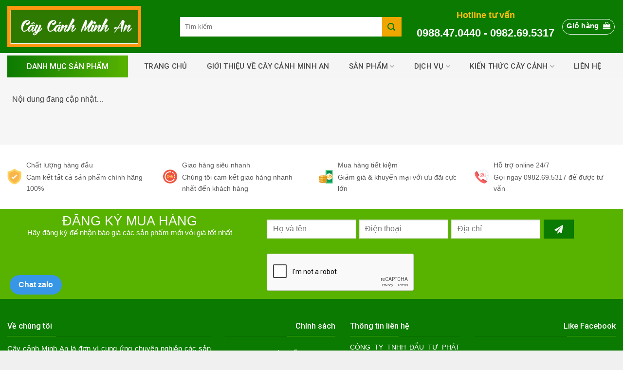

--- FILE ---
content_type: text/html; charset=UTF-8
request_url: https://caycanhminhan.vn/chuong-trinh-khuyen-mai/
body_size: 17425
content:
<!DOCTYPE html>
<!--[if IE 9 ]> <html lang="vi" class="ie9 loading-site no-js"> <![endif]-->
<!--[if IE 8 ]> <html lang="vi" class="ie8 loading-site no-js"> <![endif]-->
<!--[if (gte IE 9)|!(IE)]><!--><html lang="vi" class="loading-site no-js"> <!--<![endif]-->
<head>
	<meta charset="UTF-8" />
	<meta name="viewport" content="width=device-width, initial-scale=1.0, maximum-scale=1.0, user-scalable=no" />

	<link rel="profile" href="https://gmpg.org/xfn/11" />
	<link rel="pingback" href="https://caycanhminhan.vn/xmlrpc.php" />
	<link rel="stylesheet" href="https://use.fontawesome.com/releases/v5.7.2/css/all.css" integrity="sha384-fnmOCqbTlWIlj8LyTjo7mOUStjsKC4pOpQbqyi7RrhN7udi9RwhKkMHpvLbHG9Sr" crossorigin="anonymous">

	<script>(function(html){html.className = html.className.replace(/\bno-js\b/,'js')})(document.documentElement);</script>
<meta name='robots' content='index, follow, max-image-preview:large, max-snippet:-1, max-video-preview:-1' />

	<!-- This site is optimized with the Yoast SEO plugin v19.4 - https://yoast.com/wordpress/plugins/seo/ -->
	<title>Chương trình khuyến mãi - CÂY CẢNH MINH AN</title>
	<link rel="canonical" href="https://caycanhminhan.vn/chuong-trinh-khuyen-mai/" />
	<meta property="og:locale" content="vi_VN" />
	<meta property="og:type" content="article" />
	<meta property="og:title" content="Chương trình khuyến mãi - CÂY CẢNH MINH AN" />
	<meta property="og:description" content="Nội dung đang cập nhật&#8230;" />
	<meta property="og:url" content="https://caycanhminhan.vn/chuong-trinh-khuyen-mai/" />
	<meta property="og:site_name" content="CÂY CẢNH MINH AN" />
	<meta name="twitter:card" content="summary_large_image" />
	<script type="application/ld+json" class="yoast-schema-graph">{"@context":"https://schema.org","@graph":[{"@type":"WebSite","@id":"https://caycanhminhan.vn/#website","url":"https://caycanhminhan.vn/","name":"CÂY CẢNH MINH AN","description":"Cây cảnh Minh An","potentialAction":[{"@type":"SearchAction","target":{"@type":"EntryPoint","urlTemplate":"https://caycanhminhan.vn/?s={search_term_string}"},"query-input":"required name=search_term_string"}],"inLanguage":"vi"},{"@type":"WebPage","@id":"https://caycanhminhan.vn/chuong-trinh-khuyen-mai/","url":"https://caycanhminhan.vn/chuong-trinh-khuyen-mai/","name":"Chương trình khuyến mãi - CÂY CẢNH MINH AN","isPartOf":{"@id":"https://caycanhminhan.vn/#website"},"datePublished":"2020-05-06T02:18:45+00:00","dateModified":"2020-05-06T02:18:45+00:00","breadcrumb":{"@id":"https://caycanhminhan.vn/chuong-trinh-khuyen-mai/#breadcrumb"},"inLanguage":"vi","potentialAction":[{"@type":"ReadAction","target":["https://caycanhminhan.vn/chuong-trinh-khuyen-mai/"]}]},{"@type":"BreadcrumbList","@id":"https://caycanhminhan.vn/chuong-trinh-khuyen-mai/#breadcrumb","itemListElement":[{"@type":"ListItem","position":1,"name":"Trang chủ","item":"https://caycanhminhan.vn/"},{"@type":"ListItem","position":2,"name":"Chương trình khuyến mãi"}]}]}</script>
	<!-- / Yoast SEO plugin. -->


<link rel='dns-prefetch' href='//www.google.com' />
<link rel='dns-prefetch' href='//maxcdn.bootstrapcdn.com' />
<link rel='dns-prefetch' href='//fonts.googleapis.com' />
<link rel='dns-prefetch' href='//s.w.org' />
<link rel="alternate" type="application/rss+xml" title="Dòng thông tin CÂY CẢNH MINH AN &raquo;" href="https://caycanhminhan.vn/feed/" />
<link rel="alternate" type="application/rss+xml" title="Dòng phản hồi CÂY CẢNH MINH AN &raquo;" href="https://caycanhminhan.vn/comments/feed/" />
		<script type="text/javascript">
			window._wpemojiSettings = {"baseUrl":"https:\/\/s.w.org\/images\/core\/emoji\/13.1.0\/72x72\/","ext":".png","svgUrl":"https:\/\/s.w.org\/images\/core\/emoji\/13.1.0\/svg\/","svgExt":".svg","source":{"concatemoji":"https:\/\/caycanhminhan.vn\/wp-includes\/js\/wp-emoji-release.min.js?ver=5.8.12"}};
			!function(e,a,t){var n,r,o,i=a.createElement("canvas"),p=i.getContext&&i.getContext("2d");function s(e,t){var a=String.fromCharCode;p.clearRect(0,0,i.width,i.height),p.fillText(a.apply(this,e),0,0);e=i.toDataURL();return p.clearRect(0,0,i.width,i.height),p.fillText(a.apply(this,t),0,0),e===i.toDataURL()}function c(e){var t=a.createElement("script");t.src=e,t.defer=t.type="text/javascript",a.getElementsByTagName("head")[0].appendChild(t)}for(o=Array("flag","emoji"),t.supports={everything:!0,everythingExceptFlag:!0},r=0;r<o.length;r++)t.supports[o[r]]=function(e){if(!p||!p.fillText)return!1;switch(p.textBaseline="top",p.font="600 32px Arial",e){case"flag":return s([127987,65039,8205,9895,65039],[127987,65039,8203,9895,65039])?!1:!s([55356,56826,55356,56819],[55356,56826,8203,55356,56819])&&!s([55356,57332,56128,56423,56128,56418,56128,56421,56128,56430,56128,56423,56128,56447],[55356,57332,8203,56128,56423,8203,56128,56418,8203,56128,56421,8203,56128,56430,8203,56128,56423,8203,56128,56447]);case"emoji":return!s([10084,65039,8205,55357,56613],[10084,65039,8203,55357,56613])}return!1}(o[r]),t.supports.everything=t.supports.everything&&t.supports[o[r]],"flag"!==o[r]&&(t.supports.everythingExceptFlag=t.supports.everythingExceptFlag&&t.supports[o[r]]);t.supports.everythingExceptFlag=t.supports.everythingExceptFlag&&!t.supports.flag,t.DOMReady=!1,t.readyCallback=function(){t.DOMReady=!0},t.supports.everything||(n=function(){t.readyCallback()},a.addEventListener?(a.addEventListener("DOMContentLoaded",n,!1),e.addEventListener("load",n,!1)):(e.attachEvent("onload",n),a.attachEvent("onreadystatechange",function(){"complete"===a.readyState&&t.readyCallback()})),(n=t.source||{}).concatemoji?c(n.concatemoji):n.wpemoji&&n.twemoji&&(c(n.twemoji),c(n.wpemoji)))}(window,document,window._wpemojiSettings);
		</script>
		<style type="text/css">
img.wp-smiley,
img.emoji {
	display: inline !important;
	border: none !important;
	box-shadow: none !important;
	height: 1em !important;
	width: 1em !important;
	margin: 0 .07em !important;
	vertical-align: -0.1em !important;
	background: none !important;
	padding: 0 !important;
}
</style>
	<link rel='stylesheet' id='rt-sp-css'  href='https://caycanhminhan.vn/wp-content/themes/flatsome/assets/css/support.css?ver=1.0.0' type='text/css' media='all' />
<link rel='stylesheet' id='dashicons-css'  href='https://caycanhminhan.vn/wp-includes/css/dashicons.min.css?ver=5.8.12' type='text/css' media='all' />
<link rel='stylesheet' id='menu-icons-extra-css'  href='https://caycanhminhan.vn/wp-content/plugins/ot-flatsome-vertical-menu/libs/menu-icons/css/extra.min.css?ver=0.12.2' type='text/css' media='all' />
<link rel='stylesheet' id='wp-block-library-css'  href='https://caycanhminhan.vn/wp-includes/css/dist/block-library/style.min.css?ver=5.8.12' type='text/css' media='all' />
<link rel='stylesheet' id='wc-blocks-vendors-style-css'  href='https://caycanhminhan.vn/wp-content/plugins/woocommerce/packages/woocommerce-blocks/build/wc-blocks-vendors-style.css?ver=7.2.2' type='text/css' media='all' />
<link rel='stylesheet' id='wc-blocks-style-css'  href='https://caycanhminhan.vn/wp-content/plugins/woocommerce/packages/woocommerce-blocks/build/wc-blocks-style.css?ver=7.2.2' type='text/css' media='all' />
<link rel='stylesheet' id='contact-form-7-css'  href='https://caycanhminhan.vn/wp-content/plugins/contact-form-7/includes/css/styles.css?ver=5.5.6' type='text/css' media='all' />
<link rel='stylesheet' id='ot-vertical-menu-css-css'  href='https://caycanhminhan.vn/wp-content/plugins/ot-flatsome-vertical-menu/assets/css/style.css?ver=1.2.3' type='text/css' media='all' />
<link rel='stylesheet' id='simple-share-buttons-adder-font-awesome-css'  href='//maxcdn.bootstrapcdn.com/font-awesome/4.3.0/css/font-awesome.min.css?ver=8.2.6' type='text/css' media='all' />
<link rel='stylesheet' id='toc-screen-css'  href='https://caycanhminhan.vn/wp-content/plugins/table-of-contents-plus/screen.min.css?ver=2106' type='text/css' media='all' />
<style id='woocommerce-inline-inline-css' type='text/css'>
.woocommerce form .form-row .required { visibility: visible; }
</style>
<link rel='stylesheet' id='wpcbn-frontend-css'  href='https://caycanhminhan.vn/wp-content/plugins/wpc-buy-now-button/assets/css/frontend.css?ver=2.1.8' type='text/css' media='all' />
<link rel='stylesheet' id='flatsome-icons-css'  href='https://caycanhminhan.vn/wp-content/themes/flatsome/assets/css/fl-icons.css?ver=3.3' type='text/css' media='all' />
<link rel='stylesheet' id='tablepress-default-css'  href='https://caycanhminhan.vn/wp-content/plugins/tablepress/css/default.min.css?ver=1.14' type='text/css' media='all' />
<link rel='stylesheet' id='tawcvs-frontend-css'  href='https://caycanhminhan.vn/wp-content/plugins/variation-swatches-for-woocommerce/assets/css/frontend.css?ver=20200222' type='text/css' media='all' />
<link rel='stylesheet' id='ivpa-style-css'  href='https://caycanhminhan.vn/wp-content/plugins/improved-variable-product-attributes/assets/css/style.min.css?ver=4.0.2' type='text/css' media='all' />
<link rel='stylesheet' id='flatsome-main-css'  href='https://caycanhminhan.vn/wp-content/themes/flatsome/assets/css/flatsome.css?ver=3.6.2' type='text/css' media='all' />
<link rel='stylesheet' id='flatsome-shop-css'  href='https://caycanhminhan.vn/wp-content/themes/flatsome/assets/css/flatsome-shop.css?ver=3.6.2' type='text/css' media='all' />
<link rel='stylesheet' id='flatsome-style-css'  href='https://caycanhminhan.vn/wp-content/themes/flatsome-child/style.css?ver=3.6.2' type='text/css' media='all' />
<link rel='stylesheet' id='devvn-quickbuy-style-css'  href='https://caycanhminhan.vn/wp-content/plugins/devvn-quick-buy/css/devvn-quick-buy.css?ver=2.5.5' type='text/css' media='all' />
<style id='devvn-quickbuy-style-inline-css' type='text/css'>
a.devvn_buy_now_style{
                        max-width: 350px !important;
                    }
</style>
<link rel='stylesheet' id='flatsome-googlefonts-css'  href='//fonts.googleapis.com/css?family=Roboto%3Aregular%2C500%2C500%7CBarlow%3Aregular%2Cregular%2C300&#038;ver=5.8.12' type='text/css' media='all' />
<script type="text/template" id="tmpl-variation-template">
	<div class="woocommerce-variation-description">{{{ data.variation.variation_description }}}</div>
	<div class="woocommerce-variation-price">{{{ data.variation.price_html }}}</div>
	<div class="woocommerce-variation-availability">{{{ data.variation.availability_html }}}</div>
</script>
<script type="text/template" id="tmpl-unavailable-variation-template">
	<p>Rất tiếc, sản phẩm này hiện không tồn tại. Hãy chọn một phương thức kết hợp khác.</p>
</script>
<script type='text/javascript' src='https://caycanhminhan.vn/wp-includes/js/jquery/jquery.min.js?ver=3.6.0' id='jquery-core-js'></script>
<script type='text/javascript' src='https://caycanhminhan.vn/wp-includes/js/jquery/jquery-migrate.min.js?ver=3.3.2' id='jquery-migrate-js'></script>
<link rel="https://api.w.org/" href="https://caycanhminhan.vn/wp-json/" /><link rel="alternate" type="application/json" href="https://caycanhminhan.vn/wp-json/wp/v2/pages/1346" /><link rel="EditURI" type="application/rsd+xml" title="RSD" href="https://caycanhminhan.vn/xmlrpc.php?rsd" />
<link rel="wlwmanifest" type="application/wlwmanifest+xml" href="https://caycanhminhan.vn/wp-includes/wlwmanifest.xml" /> 
<meta name="generator" content="WordPress 5.8.12" />
<meta name="generator" content="WooCommerce 6.4.1" />
<link rel='shortlink' href='https://caycanhminhan.vn/?p=1346' />
<link rel="alternate" type="application/json+oembed" href="https://caycanhminhan.vn/wp-json/oembed/1.0/embed?url=https%3A%2F%2Fcaycanhminhan.vn%2Fchuong-trinh-khuyen-mai%2F" />
<link rel="alternate" type="text/xml+oembed" href="https://caycanhminhan.vn/wp-json/oembed/1.0/embed?url=https%3A%2F%2Fcaycanhminhan.vn%2Fchuong-trinh-khuyen-mai%2F&#038;format=xml" />
<!-- Global site tag (gtag.js) - Google Analytics -->
<script async src="https://www.googletagmanager.com/gtag/js?id=G-52QS5JC266"></script>
<script>
  window.dataLayer = window.dataLayer || [];
  function gtag(){dataLayer.push(arguments);}
  gtag('js', new Date());

  gtag('config', 'G-52QS5JC266');
</script>
<meta name="google-site-verification" content="-M07pYk44C_jiIaIwbzVt1Cp7_wZwRT3-tLeV44ta1k" /><style type="text/css">div#toc_container {width: 100%;}</style><!--[if IE]><link rel="stylesheet" type="text/css" href="https://caycanhminhan.vn/wp-content/themes/flatsome/assets/css/ie-fallback.css"><script src="//cdnjs.cloudflare.com/ajax/libs/html5shiv/3.6.1/html5shiv.js"></script><script>var head = document.getElementsByTagName('head')[0],style = document.createElement('style');style.type = 'text/css';style.styleSheet.cssText = ':before,:after{content:none !important';head.appendChild(style);setTimeout(function(){head.removeChild(style);}, 0);</script><script src="https://caycanhminhan.vn/wp-content/themes/flatsome/assets/libs/ie-flexibility.js"></script><![endif]--><div class="zalo_phone"> <a href="https://zalo.me/0988470440" target="_blank">Chat zalo</a></div>

<style>.zalo_phone {
    position: fixed;
    bottom: 115px;
    left: 20px;
    z-index: 999999;
    background: #3796e6;
    padding: 7px 18px 8px;
    color: #fff;
    border-radius: 43px;
}
.zalo_phone a {
    color: #fff;
    font-weight: 700;
}
</style>

<meta name="google-site-verification" content="J-pBR4i7PcUxgHZRdtiZXrpanZY3fc2N1UL9N5Fhng8" />

<script async src="https://www.googletagmanager.com/gtag/js?id=G-52QS5JC266"></script>
<script>
  window.dataLayer = window.dataLayer || [];
  function gtag(){dataLayer.push(arguments);}
  gtag('js', new Date());

  gtag('config', 'G-52QS5JC266');
</script>
	<noscript><style>.woocommerce-product-gallery{ opacity: 1 !important; }</style></noscript>
	<link rel="icon" href="https://caycanhminhan.vn/wp-content/uploads/2020/08/cropped-unnamed-32x32.png" sizes="32x32" />
<link rel="icon" href="https://caycanhminhan.vn/wp-content/uploads/2020/08/cropped-unnamed-192x192.png" sizes="192x192" />
<link rel="apple-touch-icon" href="https://caycanhminhan.vn/wp-content/uploads/2020/08/cropped-unnamed-180x180.png" />
<meta name="msapplication-TileImage" content="https://caycanhminhan.vn/wp-content/uploads/2020/08/cropped-unnamed-270x270.png" />
<meta name="generator" content="Improved Variable Product Attributes for WooCommerce"/><style id="custom-css" type="text/css">:root {--primary-color: #0b7a00;}/* Site Width */.full-width .ubermenu-nav, .container, .row{max-width: 1340px}.row.row-collapse{max-width: 1310px}.row.row-small{max-width: 1332.5px}.row.row-large{max-width: 1370px}.header-main{height: 109px}#logo img{max-height: 109px}#logo{width:275px;}.header-bottom{min-height: 50px}.header-top{min-height: 35px}.has-transparent + .page-title:first-of-type,.has-transparent + #main > .page-title,.has-transparent + #main > div > .page-title,.has-transparent + #main .page-header-wrapper:first-of-type .page-title{padding-top: 159px;}.header.show-on-scroll,.stuck .header-main{height:70px!important}.stuck #logo img{max-height: 70px!important}.search-form{ width: 73%;}.header-bg-color, .header-wrapper {background-color: rgba(255,255,255,0.9)}.header-bottom {background-color: #f1f1f1}.stuck .header-main .nav > li > a{line-height: 50px }.header-bottom-nav > li > a{line-height: 16px }@media (max-width: 549px) {.header-main{height: 70px}#logo img{max-height: 70px}}.nav-dropdown{font-size:100%}.header-top{background-color:#eeeeee!important;}/* Color */.accordion-title.active, .has-icon-bg .icon .icon-inner,.logo a, .primary.is-underline, .primary.is-link, .badge-outline .badge-inner, .nav-outline > li.active> a,.nav-outline >li.active > a, .cart-icon strong,[data-color='primary'], .is-outline.primary{color: #0b7a00;}/* Color !important */[data-text-color="primary"]{color: #0b7a00!important;}/* Background */.scroll-to-bullets a,.featured-title, .label-new.menu-item > a:after, .nav-pagination > li > .current,.nav-pagination > li > span:hover,.nav-pagination > li > a:hover,.has-hover:hover .badge-outline .badge-inner,button[type="submit"], .button.wc-forward:not(.checkout):not(.checkout-button), .button.submit-button, .button.primary:not(.is-outline),.featured-table .title,.is-outline:hover, .has-icon:hover .icon-label,.nav-dropdown-bold .nav-column li > a:hover, .nav-dropdown.nav-dropdown-bold > li > a:hover, .nav-dropdown-bold.dark .nav-column li > a:hover, .nav-dropdown.nav-dropdown-bold.dark > li > a:hover, .is-outline:hover, .tagcloud a:hover,.grid-tools a, input[type='submit']:not(.is-form), .box-badge:hover .box-text, input.button.alt,.nav-box > li > a:hover,.nav-box > li.active > a,.nav-pills > li.active > a ,.current-dropdown .cart-icon strong, .cart-icon:hover strong, .nav-line-bottom > li > a:before, .nav-line-grow > li > a:before, .nav-line > li > a:before,.banner, .header-top, .slider-nav-circle .flickity-prev-next-button:hover svg, .slider-nav-circle .flickity-prev-next-button:hover .arrow, .primary.is-outline:hover, .button.primary:not(.is-outline), input[type='submit'].primary, input[type='submit'].primary, input[type='reset'].button, input[type='button'].primary, .badge-inner{background-color: #0b7a00;}/* Border */.nav-vertical.nav-tabs > li.active > a,.scroll-to-bullets a.active,.nav-pagination > li > .current,.nav-pagination > li > span:hover,.nav-pagination > li > a:hover,.has-hover:hover .badge-outline .badge-inner,.accordion-title.active,.featured-table,.is-outline:hover, .tagcloud a:hover,blockquote, .has-border, .cart-icon strong:after,.cart-icon strong,.blockUI:before, .processing:before,.loading-spin, .slider-nav-circle .flickity-prev-next-button:hover svg, .slider-nav-circle .flickity-prev-next-button:hover .arrow, .primary.is-outline:hover{border-color: #0b7a00}.nav-tabs > li.active > a{border-top-color: #0b7a00}.widget_shopping_cart_content .blockUI.blockOverlay:before { border-left-color: #0b7a00 }.woocommerce-checkout-review-order .blockUI.blockOverlay:before { border-left-color: #0b7a00 }/* Fill */.slider .flickity-prev-next-button:hover svg,.slider .flickity-prev-next-button:hover .arrow{fill: #0b7a00;}/* Background Color */[data-icon-label]:after, .secondary.is-underline:hover,.secondary.is-outline:hover,.icon-label,.button.secondary:not(.is-outline),.button.alt:not(.is-outline), .badge-inner.on-sale, .button.checkout, .single_add_to_cart_button{ background-color:#0b7a00; }/* Color */.secondary.is-underline,.secondary.is-link, .secondary.is-outline,.stars a.active, .star-rating:before, .woocommerce-page .star-rating:before,.star-rating span:before, .color-secondary{color: #0b7a00}/* Color !important */[data-text-color="secondary"]{color: #0b7a00!important;}/* Border */.secondary.is-outline:hover{border-color:#0b7a00}.success.is-underline:hover,.success.is-outline:hover,.success{background-color: #0b7a00}.success-color, .success.is-link, .success.is-outline{color: #0b7a00;}.success-border{border-color: #0b7a00!important;}.alert.is-underline:hover,.alert.is-outline:hover,.alert{background-color: #0b7a00}.alert.is-link, .alert.is-outline, .color-alert{color: #0b7a00;}body{font-size: 100%;}@media screen and (max-width: 549px){body{font-size: 100%;}}body{font-family:"Barlow", sans-serif}body{font-weight: 0}.nav > li > a {font-family:"Roboto", sans-serif;}.nav > li > a {font-weight: 500;}h1,h2,h3,h4,h5,h6,.heading-font, .off-canvas-center .nav-sidebar.nav-vertical > li > a{font-family: "Roboto", sans-serif;}h1,h2,h3,h4,h5,h6,.heading-font,.banner h1,.banner h2{font-weight: 500;}.alt-font{font-family: "Barlow", sans-serif;}.alt-font{font-weight: 300!important;}.header:not(.transparent) .header-bottom-nav.nav > li > a{color: #ffffff;}@media screen and (min-width: 550px){.products .box-vertical .box-image{min-width: 600px!important;width: 600px!important;}}.footer-1{background-color: #0b7a00}.footer-2{background-color: #0b7a00}.absolute-footer, html{background-color: #f0f0f0}.page-title-small + main .product-container > .row{padding-top:0;}/* Custom CSS */.tax-product_cat.woocommerce .shop-container .term-description{border: 1px solid #ccc;padding: 20px; background: #fff;}.tax-product_cat.woocommerce .shop-container .term-description ol,.tax-product_cat.woocommerce .shop-container .term-description ul{ padding-left: 15px;}.archive .category-page-row{ padding-right: 10px;}.home .rt-cmfb {display:none !important;}.wpcbn-btn-single {background: rgb(210, 110, 75) !important;width: 100%;margin: 0;}.label-new.menu-item > a:after{content:"New";}.label-hot.menu-item > a:after{content:"Hot";}.label-sale.menu-item > a:after{content:"Sale";}.label-popular.menu-item > a:after{content:"Popular";}</style></head>

<body data-rsssl=1 class="page-template-default page page-id-1346 theme-flatsome ot-vertical-menu ot-menu-show-home woocommerce-no-js full-width lightbox nav-dropdown-has-arrow">

<a class="skip-link screen-reader-text" href="#main">Skip to content</a>

<div id="wrapper">


<header id="header" class="header has-sticky sticky-jump">
   <div class="header-wrapper">
	<div id="masthead" class="header-main ">
      <div class="header-inner flex-row container logo-left medium-logo-center" role="navigation">

          <!-- Logo -->
          <div id="logo" class="flex-col logo">
            <!-- Header logo -->
<a href="https://caycanhminhan.vn/" title="CÂY CẢNH MINH AN - Cây cảnh Minh An" rel="home">
    <img width="275" height="109" src="https://caycanhminhan.vn/wp-content/uploads/2021/10/z2858441574454_248b7aa4691b14071cf6c4eaeee941cb.jpg" class="header_logo header-logo" alt="CÂY CẢNH MINH AN"/><img  width="275" height="109" src="https://caycanhminhan.vn/wp-content/uploads/2021/10/z2858441574454_248b7aa4691b14071cf6c4eaeee941cb.jpg" class="header-logo-dark" alt="CÂY CẢNH MINH AN"/></a>
          </div>

          <!-- Mobile Left Elements -->
          <div class="flex-col show-for-medium flex-left">
            <ul class="mobile-nav nav nav-left ">
              <li class="nav-icon has-icon">
  		<a href="#" data-open="#main-menu" data-pos="left" data-bg="main-menu-overlay" data-color="" class="is-small" aria-controls="main-menu" aria-expanded="false">
		
		  <i class="icon-menu" ></i>
		  		</a>
	</li>            </ul>
          </div>

          <!-- Left Elements -->
          <div class="flex-col hide-for-medium flex-left
            flex-grow">
            <ul class="header-nav header-nav-main nav nav-left  nav-uppercase" >
              <li class="header-search-form search-form html relative has-icon">
	<div class="header-search-form-wrapper">
		<div class="searchform-wrapper ux-search-box relative form-flat is-normal"><form role="search" method="get" class="searchform" action="https://caycanhminhan.vn/">
		<div class="flex-row relative">
									<div class="flex-col flex-grow">
			  <input type="search" class="search-field mb-0" name="s" value="" placeholder="Tìm kiếm" />
		    <input type="hidden" name="post_type" value="product" />
        			</div><!-- .flex-col -->
			<div class="flex-col">
				<button type="submit" class="ux-search-submit submit-button secondary button icon mb-0">
					<i class="icon-search" ></i>				</button>
			</div><!-- .flex-col -->
		</div><!-- .flex-row -->
	 <div class="live-search-results text-left z-top"></div>
</form>
</div>	</div>
</li>            </ul>
          </div>

          <!-- Right Elements -->
          <div class="flex-col hide-for-medium flex-right">
            <ul class="header-nav header-nav-main nav nav-right  nav-uppercase">
              <li class="html custom html_topbar_left"><div class="html1">
<p>Hotline tư vấn</p>
<p class="rt-hotline">0988.47.0440 - 0982.69.5317</p>
</div></li><li class="cart-item has-icon">
<div class="header-button">
<a href="https://caycanhminhan.vn/gio-hang/" title="Giỏ hàng" class="header-cart-link icon button circle is-outline is-small">


<span class="header-cart-title">
   Giỏ hàng     </span>

    <i class="icon-shopping-bag"
    data-icon-label="0">
  </i>
  </a>
</div>

</li>
            </ul>
          </div>

          <!-- Mobile Right Elements -->
          <div class="flex-col show-for-medium flex-right">
            <ul class="mobile-nav nav nav-right ">
                          </ul>
          </div>

      </div><!-- .header-inner -->
     
            <!-- Header divider -->
      <div class="container"><div class="top-divider full-width"></div></div>
      </div><!-- .header-main --><div id="wide-nav" class="header-bottom wide-nav nav-dark hide-for-medium">
    <div class="flex-row container">

                        <div class="flex-col hide-for-medium flex-left">
                <ul class="nav header-nav header-bottom-nav nav-left  nav-spacing-xlarge nav-uppercase">
                                <div id="mega-menu-wrap"
                 class="ot-vm-click">
                <div id="mega-menu-title">
                    <i class="icon-menu"></i> Danh mục sản phẩm                </div>
				<ul id="mega_menu" class="sf-menu sf-vertical"><li id="menu-item-1505" class="menu-item menu-item-type-taxonomy menu-item-object-product_cat menu-item-1505"><a href="https://caycanhminhan.vn/cay-canh-trong-nha/">Cây cảnh trong nhà size lớn</a></li>
<li id="menu-item-1506" class="menu-item menu-item-type-taxonomy menu-item-object-product_cat menu-item-1506"><a href="https://caycanhminhan.vn/san-pham/cay-canh-de-ban/">Cây cảnh để bàn</a></li>
<li id="menu-item-1866" class="menu-item menu-item-type-taxonomy menu-item-object-product_cat menu-item-1866"><a href="https://caycanhminhan.vn/cay-canh-van-phong/">Cây cảnh văn phòng</a></li>
<li id="menu-item-1510" class="menu-item menu-item-type-taxonomy menu-item-object-product_cat menu-item-1510"><a href="https://caycanhminhan.vn/san-pham/cay-canh-thuy-sinh/">Cây cảnh thuỷ sinh</a></li>
<li id="menu-item-2362" class="menu-item menu-item-type-taxonomy menu-item-object-product_cat menu-item-2362"><a href="https://caycanhminhan.vn/cay-canh-san-vuon/">Cây cảnh sân vườn</a></li>
<li id="menu-item-1509" class="menu-item menu-item-type-taxonomy menu-item-object-product_cat menu-item-1509"><a href="https://caycanhminhan.vn/san-pham/cay-trong-ban-cong/">Cây trồng ban công</a></li>
<li id="menu-item-1904" class="menu-item menu-item-type-taxonomy menu-item-object-product_cat menu-item-has-children menu-item-1904"><a href="https://caycanhminhan.vn/cay-canh-phong-thuy/">Cây cảnh phong thuỷ</a>
<ul class="sub-menu">
	<li id="menu-item-1911" class="menu-item menu-item-type-taxonomy menu-item-object-product_cat menu-item-1911"><a href="https://caycanhminhan.vn/cay-canh-phong-thuy/cay-phong-thuy-menh-kim/">Cây phong thuỷ mệnh Kim</a></li>
	<li id="menu-item-1888" class="menu-item menu-item-type-taxonomy menu-item-object-product_cat menu-item-1888"><a href="https://caycanhminhan.vn/cay-canh-phong-thuy/cay-phong-thuy-menh-moc/">Cây phong thuỷ mệnh Mộc</a></li>
	<li id="menu-item-1890" class="menu-item menu-item-type-taxonomy menu-item-object-product_cat menu-item-1890"><a href="https://caycanhminhan.vn/cay-canh-phong-thuy/cay-phong-thuy-menh-thuy/">Cây phong thuỷ mệnh Thuỷ</a></li>
	<li id="menu-item-1887" class="menu-item menu-item-type-taxonomy menu-item-object-product_cat menu-item-1887"><a href="https://caycanhminhan.vn/cay-phong-thuy-menh-hoa/">Cây phong thuỷ mệnh Hoả</a></li>
	<li id="menu-item-1889" class="menu-item menu-item-type-taxonomy menu-item-object-product_cat menu-item-1889"><a href="https://caycanhminhan.vn/cay-canh-phong-thuy/cay-phong-thuy-menh-tho/">Cây phong thuỷ mệnh Thổ</a></li>
</ul>
</li>
</ul>            </div>
			<li id="menu-item-514" class="menu-item menu-item-type-custom menu-item-object-custom menu-item-home  menu-item-514"><a href="https://caycanhminhan.vn/" class="nav-top-link">Trang chủ</a></li>
<li id="menu-item-515" class="menu-item menu-item-type-post_type menu-item-object-page  menu-item-515"><a href="https://caycanhminhan.vn/gioi-thieu-dia-chi-cung-cap-cay-canh-re-nhat-ha-noi/" class="nav-top-link">Giới thiệu về cây cảnh Minh An</a></li>
<li id="menu-item-1350" class="menu-item menu-item-type-taxonomy menu-item-object-product_cat menu-item-has-children  menu-item-1350 has-dropdown"><a href="https://caycanhminhan.vn/san-pham/" class="nav-top-link">Sản phẩm<i class="icon-angle-down" ></i></a>
<ul class='nav-dropdown nav-dropdown-default'>
	<li id="menu-item-2021" class="menu-item menu-item-type-taxonomy menu-item-object-product_cat  menu-item-2021"><a href="https://caycanhminhan.vn/cay-canh-van-phong/">Cây cảnh văn phòng</a></li>
	<li id="menu-item-1586" class="menu-item menu-item-type-taxonomy menu-item-object-product_cat  menu-item-1586"><a href="https://caycanhminhan.vn/cay-canh-trong-nha/">Cây cảnh trong nhà size lớn</a></li>
	<li id="menu-item-1587" class="menu-item menu-item-type-taxonomy menu-item-object-product_cat  menu-item-1587"><a href="https://caycanhminhan.vn/san-pham/cay-canh-de-ban/">Cây cảnh để bàn</a></li>
	<li id="menu-item-1588" class="menu-item menu-item-type-taxonomy menu-item-object-product_cat  menu-item-1588"><a href="https://caycanhminhan.vn/san-pham/cay-canh-thuy-sinh/">Cây cảnh thuỷ sinh</a></li>
	<li id="menu-item-1585" class="menu-item menu-item-type-taxonomy menu-item-object-product_cat  menu-item-1585"><a href="https://caycanhminhan.vn/san-pham/cay-trong-ban-cong/">Cây trồng ban công</a></li>
	<li id="menu-item-3276" class="menu-item menu-item-type-taxonomy menu-item-object-product_cat  menu-item-3276"><a href="https://caycanhminhan.vn/cay-canh-san-vuon/">Cây cảnh sân vườn</a></li>
	<li id="menu-item-3270" class="menu-item menu-item-type-taxonomy menu-item-object-product_cat menu-item-has-children  menu-item-3270 nav-dropdown-col"><a href="https://caycanhminhan.vn/cay-canh-phong-thuy/">Cây cảnh phong thuỷ</a>
	<ul class='nav-column nav-dropdown-default'>
		<li id="menu-item-3271" class="menu-item menu-item-type-taxonomy menu-item-object-product_cat  menu-item-3271"><a href="https://caycanhminhan.vn/cay-canh-phong-thuy/cay-phong-thuy-menh-kim/">Cây phong thuỷ mệnh Kim</a></li>
		<li id="menu-item-3272" class="menu-item menu-item-type-taxonomy menu-item-object-product_cat  menu-item-3272"><a href="https://caycanhminhan.vn/cay-canh-phong-thuy/cay-phong-thuy-menh-moc/">Cây phong thuỷ mệnh Mộc</a></li>
		<li id="menu-item-3273" class="menu-item menu-item-type-taxonomy menu-item-object-product_cat  menu-item-3273"><a href="https://caycanhminhan.vn/cay-canh-phong-thuy/cay-phong-thuy-menh-thuy/">Cây phong thuỷ mệnh Thuỷ</a></li>
		<li id="menu-item-3274" class="menu-item menu-item-type-taxonomy menu-item-object-product_cat  menu-item-3274"><a href="https://caycanhminhan.vn/cay-phong-thuy-menh-hoa/">Cây phong thuỷ mệnh Hoả</a></li>
		<li id="menu-item-3275" class="menu-item menu-item-type-taxonomy menu-item-object-product_cat  menu-item-3275"><a href="https://caycanhminhan.vn/cay-canh-phong-thuy/cay-phong-thuy-menh-tho/">Cây phong thuỷ mệnh Thổ</a></li>
	</ul>
</li>
</ul>
</li>
<li id="menu-item-3267" class="menu-item menu-item-type-taxonomy menu-item-object-category menu-item-has-children  menu-item-3267 has-dropdown"><a href="https://caycanhminhan.vn/category/dich-vu/" class="nav-top-link">Dịch vụ<i class="icon-angle-down" ></i></a>
<ul class='nav-dropdown nav-dropdown-default'>
	<li id="menu-item-3383" class="menu-item menu-item-type-taxonomy menu-item-object-category  menu-item-3383"><a href="https://caycanhminhan.vn/category/dich-vu/cho-thue-cay-canh/">Cho thuê cây cảnh</a></li>
	<li id="menu-item-3382" class="menu-item menu-item-type-taxonomy menu-item-object-category  menu-item-3382"><a href="https://caycanhminhan.vn/category/dich-vu/ban-cay-canh/">Bán cây cảnh</a></li>
</ul>
</li>
<li id="menu-item-1584" class="menu-item menu-item-type-taxonomy menu-item-object-category menu-item-has-children  menu-item-1584 has-dropdown"><a href="https://caycanhminhan.vn/category/kien-thuc-cay-canh/" class="nav-top-link">Kiến thức cây cảnh<i class="icon-angle-down" ></i></a>
<ul class='nav-dropdown nav-dropdown-default'>
	<li id="menu-item-3384" class="menu-item menu-item-type-taxonomy menu-item-object-category  menu-item-3384"><a href="https://caycanhminhan.vn/category/kien-thuc-cay-canh/cam-nang-cay-canh/">Cẩm nang cây cảnh</a></li>
	<li id="menu-item-3385" class="menu-item menu-item-type-taxonomy menu-item-object-category  menu-item-3385"><a href="https://caycanhminhan.vn/category/kien-thuc-cay-canh/phong-thuy-cay-canh/">Phong thuỷ cây cảnh</a></li>
</ul>
</li>
<li id="menu-item-978" class="menu-item menu-item-type-post_type menu-item-object-page  menu-item-978"><a href="https://caycanhminhan.vn/lien-he/" class="nav-top-link">Liên hệ</a></li>
                </ul>
            </div><!-- flex-col -->
            
            
                        <div class="flex-col hide-for-medium flex-right flex-grow">
              <ul class="nav header-nav header-bottom-nav nav-right  nav-spacing-xlarge nav-uppercase">
                                 </ul>
            </div><!-- flex-col -->
            
            
    </div><!-- .flex-row -->
</div><!-- .header-bottom -->

<div class="header-bg-container fill"><div class="header-bg-image fill"></div><div class="header-bg-color fill"></div></div><!-- .header-bg-container -->   </div><!-- header-wrapper-->
</header>


<main id="main" class="">
<div id="content" class="content-area page-wrapper" role="main">
	<div class="row row-main">
		<div class="large-12 col">
			<div class="col-inner">
				
				
														
						<p>Nội dung đang cập nhật&#8230;</p>

						
												</div><!-- .col-inner -->
		</div><!-- .large-12 -->
	</div><!-- .row -->
</div>


</main><!-- #main -->

<footer id="footer" class="footer-wrapper">

		<section class="section sec_tct1" id="section_1506281692">
		<div class="bg section-bg fill bg-fill bg-loaded bg-loaded" >

			
			
			

		</div><!-- .section-bg -->

		<div class="section-content relative">
			

<div class="row"  id="row-1251874444">

<div class="col medium-3 small-6 large-3"  ><div class="col-inner"  >

	<div class="box has-hover has-hover box-vertical box-text-bottom" >

		<div class="box-image" style="width:10%;">
						<div class="" >
				<img width="40" height="46" src="https://caycanhminhan.vn/wp-content/uploads/2020/07/ic1.jpg" class="attachment- size-" alt="cam kết chất lượng" loading="lazy" />											</div>
					</div><!-- box-image -->

		<div class="box-text text-left" >
			<div class="box-text-inner">
				

<p>Chất lượng hàng đầu</p>
<p>Cam kết tất cả sản phẩm chính hãng 100%</p>

			</div><!-- box-text-inner -->
		</div><!-- box-text -->
	</div><!-- .box  -->
	

</div></div>
<div class="col medium-3 small-6 large-3"  ><div class="col-inner"  >

	<div class="box has-hover has-hover box-vertical box-text-bottom" >

		<div class="box-image" style="width:10%;">
						<div class="" >
				<img width="45" height="46" src="https://caycanhminhan.vn/wp-content/uploads/2020/07/ic2.jpg" class="attachment- size-" alt="giao hàng siêu nhanh" loading="lazy" />											</div>
					</div><!-- box-image -->

		<div class="box-text text-left" >
			<div class="box-text-inner">
				

<p>Giao hàng siêu nhanh</p>
<p>Chúng tôi cam kết giao hàng nhanh nhất đến khách hàng</p>

			</div><!-- box-text-inner -->
		</div><!-- box-text -->
	</div><!-- .box  -->
	

</div></div>
<div class="col medium-3 small-6 large-3"  ><div class="col-inner"  >

	<div class="box has-hover has-hover box-vertical box-text-bottom" >

		<div class="box-image" style="width:10%;">
						<div class="" >
				<img width="47" height="46" src="https://caycanhminhan.vn/wp-content/uploads/2020/07/ic3.jpg" class="attachment- size-" alt="mua hàng tiết kiệm" loading="lazy" />											</div>
					</div><!-- box-image -->

		<div class="box-text text-left" >
			<div class="box-text-inner">
				

<p>Mua hàng tiết kiệm</p>
<p>Giảm giá &amp; khuyến mại với ưu đãi cực lớn</p>

			</div><!-- box-text-inner -->
		</div><!-- box-text -->
	</div><!-- .box  -->
	

</div></div>
<div class="col medium-3 small-6 large-3"  ><div class="col-inner"  >

	<div class="box has-hover has-hover box-vertical box-text-bottom" >

		<div class="box-image" style="width:10%;">
						<div class="" >
				<img width="46" height="46" src="https://caycanhminhan.vn/wp-content/uploads/2020/07/ic4.jpg" class="attachment- size-" alt="gọi cho chúng tôi" loading="lazy" />											</div>
					</div><!-- box-image -->

		<div class="box-text text-left" >
			<div class="box-text-inner">
				

<p>Hỗ trợ online 24/7</p>
<p>Gọi ngay 0982.69.5317 để được tư vấn</p>

			</div><!-- box-text-inner -->
		</div><!-- box-text -->
	</div><!-- .box  -->
	

</div></div>

</div>

		</div><!-- .section-content -->

		
<style scope="scope">

#section_1506281692 {
  padding-top: 30px;
  padding-bottom: 30px;
}
</style>
	</section>
	
	<section class="section sec_tct" id="section_1708670295">
		<div class="bg section-bg fill bg-fill bg-loaded bg-loaded" >

			
			
			

		</div><!-- .section-bg -->

		<div class="section-content relative">
			

<div class="row"  id="row-184549401">

<div class="col left medium-5 small-12 large-5"  ><div class="col-inner"  >

<p><span>Đăng ký mua hàng</span></p>
<p>Hãy đăng ký để nhận báo giá các sản phẩm mới với giá tốt nhất</p>

</div></div>
<div class="col right medium-7 small-12 large-7"  ><div class="col-inner"  >

<div role="form" class="wpcf7" id="wpcf7-f864-o1" lang="vi" dir="ltr">
<div class="screen-reader-response"><p role="status" aria-live="polite" aria-atomic="true"></p> <ul></ul></div>
<form action="/chuong-trinh-khuyen-mai/#wpcf7-f864-o1" method="post" class="wpcf7-form init" novalidate="novalidate" data-status="init">
<div style="display: none;">
<input type="hidden" name="_wpcf7" value="864" />
<input type="hidden" name="_wpcf7_version" value="5.5.6" />
<input type="hidden" name="_wpcf7_locale" value="vi" />
<input type="hidden" name="_wpcf7_unit_tag" value="wpcf7-f864-o1" />
<input type="hidden" name="_wpcf7_container_post" value="0" />
<input type="hidden" name="_wpcf7_posted_data_hash" value="" />
<input type="hidden" name="_wpcf7_recaptcha_response" value="" />
</div>
<div class="rt_form2">
<div><span class="wpcf7-form-control-wrap text-303"><input type="text" name="text-303" value="" size="40" class="wpcf7-form-control wpcf7-text wpcf7-validates-as-required" aria-required="true" aria-invalid="false" placeholder="Họ và tên" /></span></div>
<div><span class="wpcf7-form-control-wrap tel-975"><input type="tel" name="tel-975" value="" size="40" class="wpcf7-form-control wpcf7-text wpcf7-tel wpcf7-validates-as-required wpcf7-validates-as-tel" aria-required="true" aria-invalid="false" placeholder="Điện thoại" /></span></div>
<div><span class="wpcf7-form-control-wrap text-a4"><input type="text" name="text-a4" value="" size="40" class="wpcf7-form-control wpcf7-text wpcf7-validates-as-required" aria-required="true" aria-invalid="false" placeholder="Địa chỉ" /></span></div>
<div><input type="submit" value="Gửi" class="wpcf7-form-control has-spinner wpcf7-submit" /></div>
</div>
<p><div id="cf7sr-696e52ba9db00" class="cf7sr-g-recaptcha" data-sitekey="6LecklUdAAAAAL0YXVxEqSeC-Eu4pgw2VbuujfQw"></div><span class="wpcf7-form-control-wrap cf7sr-recaptcha" data-name="cf7sr-recaptcha"><input type="hidden" name="cf7sr-recaptcha" value="" class="wpcf7-form-control"></span></p>
<div class="wpcf7-response-output" aria-hidden="true"></div></form></div>


</div></div>

</div>

		</div><!-- .section-content -->

		
<style scope="scope">

#section_1708670295 {
  padding-top: 30px;
  padding-bottom: 30px;
}
</style>
	</section>
	
	<section class="section footer-1" id="section_2025715074">
		<div class="bg section-bg fill bg-fill bg-loaded bg-loaded" >

			
			
			

		</div><!-- .section-bg -->

		<div class="section-content relative">
			

<div class="row"  id="row-1246508210">

<div class="col medium-3 small-6 large-3"  ><div class="col-inner"  >

<ul class="sidebar-wrapper ul-reset "><li id="custom_html-10" class="widget_text widget widget_custom_html"><div class="textwidget custom-html-widget"><p class="widgettitle">Về chúng tôi</p></div></li>
<li id="custom_html-3" class="widget_text widget widget_custom_html"><div class="textwidget custom-html-widget"><p>Cây cảnh Minh An là đơn vị cung ứng chuyên nghiệp các sản phẩm Cây cảnh nội thất, Cây phong thuỷ, Cây cảnh văn phòng, Cây để bàn, Cây ban công sân vườn...
	Mỗi cây xanh là tâm huyết và tình yêu của những người là vườn. Chúng tôi luôn nỗ lực để mang đến cho khách hàng những trải nghiệm tốt nhất về cây cảnh.
	Cho ra đời những cây cảnh khoẻ mạnh và xinh đẹp. Làm hài lòng và an tâm cho mọi khách hàng chính là tôn chỉ hoạt động của chúng tôi.
</p></div></li></ul>


</div></div>
<div class="col medium-3 small-6 large-3"  ><div class="col-inner"  >

<ul class="sidebar-wrapper ul-reset "><li id="custom_html-11" class="widget_text widget widget_custom_html"><div class="textwidget custom-html-widget"><p class="widgettitle">Chính sách</p></div></li>
<li id="nav_menu-3" class="widget widget_nav_menu"><div class="menu-chinh-sach-container"><ul id="menu-chinh-sach" class="menu"><li id="menu-item-537" class="menu-item menu-item-type-custom menu-item-object-custom menu-item-537"><a href="https://caycanhminhan.vn/huong-dan-mua-hang/">Hướng dẫn mua hàng</a></li>
<li id="menu-item-538" class="menu-item menu-item-type-custom menu-item-object-custom menu-item-538"><a href="https://caycanhminhan.vn/hinh-thuc-thanh-toan/">Hình thức thanh toán</a></li>
<li id="menu-item-539" class="menu-item menu-item-type-custom menu-item-object-custom menu-item-539"><a href="https://caycanhminhan.vn/cham-soc-khach-hang/">Chính sách bảo mật</a></li>
<li id="menu-item-540" class="menu-item menu-item-type-custom menu-item-object-custom menu-item-540"><a href="https://caycanhminhan.vn/doi-tra-san-pham/">Đổi &#8211; trả sản phẩm</a></li>
<li id="menu-item-541" class="menu-item menu-item-type-custom menu-item-object-custom menu-item-541"><a href="https://caycanhminhan.vn/hinh-thuc-van-chuyen/">Hình thức vận chuyển</a></li>
<li id="menu-item-1364" class="menu-item menu-item-type-custom menu-item-object-custom menu-item-1364"><a href="https://caycanhminhan.vn/lien-he/">Liên hệ trao đổi</a></li>
</ul></div></li></ul>


</div></div>
<div class="col medium-3 small-6 large-3"  ><div class="col-inner"  >

<ul class="sidebar-wrapper ul-reset "><li id="custom_html-12" class="widget_text widget widget_custom_html"><div class="textwidget custom-html-widget"><p class="widgettitle">Thông tin liên hệ</p></div></li>
<li id="custom_html-6" class="widget_text widget widget_custom_html"><div class="textwidget custom-html-widget">CÔNG TY TNHH ĐẦU TƯ PHÁT TRIỂN DỊCH VỤ VÀ THƯƠNG MẠI MINH AN
<p>Địa chỉ: Số 19 ngõ 34, đường Tây Mỗ, quận Nam Từ Liêm, thành phố Hà Nội</p>
MST: 0106006259
<p>Hotline:0982.69.5317/0988.47.0440</p>
<p>Email:caycanhminhan247@gmail.com</p></div></li></ul>


</div></div>
<div class="col medium-3 small-6 large-3"  ><div class="col-inner"  >

<ul class="sidebar-wrapper ul-reset "><li id="custom_html-13" class="widget_text widget widget_custom_html"><div class="textwidget custom-html-widget"><p class="widgettitle">Like Facebook</p></div></li>
<li id="facebook-like-widget-3" class="widget rt_widget facebook_like">		<script>(function(d, s, id) {
		  var js, fjs = d.getElementsByTagName(s)[0];
		  if (d.getElementById(id)) return;
		  js = d.createElement(s); js.id = id;
		  js.src = "//connect.facebook.net/vi_VN/all.js#xfbml=1";
		  fjs.parentNode.insertBefore(js, fjs);
		}(document, 'script', 'facebook-jssdk'));</script>
			<div class="fb-like-box" data-href="https://www.facebook.com/caycanhminhan/" data-height="239" data-width="292" data-colorscheme="light" data-show-faces="true" data-header="false" data-stream="false" allowTransparency="true" ></div>
		</li>
<li id="media_image-2" class="widget widget_media_image"><a href="http://online.gov.vn/Home/WebDetails/85877"><img width="220" height="83" src="https://caycanhminhan.vn/wp-content/uploads/2021/09/bocongthuong-tach-nen.png" class="image wp-image-2985  attachment-full size-full" alt="" loading="lazy" style="max-width: 100%; height: auto;" /></a></li></ul>


</div></div>

</div>

		</div><!-- .section-content -->

		
<style scope="scope">

#section_2025715074 {
  padding-top: 40px;
  padding-bottom: 40px;
}
</style>
	</section>
	
	<section class="section footer-1" id="section_801644529">
		<div class="bg section-bg fill bg-fill bg-loaded bg-loaded" >

			
			
			

		</div><!-- .section-bg -->

		<div class="section-content relative">
			

<div class="row"  id="row-926566748">

<div class="col small-12 large-12"  ><div class="col-inner"  >

<iframe style="border: 0;" tabindex="0" src="https://www.google.com/maps/embed?pb=!1m16!1m12!1m3!1d3725.816209226342!2d105.76717131481963!3d20.95989469550185!2m3!1f0!2f0!3f0!3m2!1i1024!2i768!4f13.1!2m1!1zU-G7kSAxOSBuZ8O1IDM0LCBUw6J5IE3hu5csIG5hbSBU4burIExpw6ptLCBIw6AgTuG7mWk!5e0!3m2!1svi!2s!4v1595839599167!5m2!1svi!2s" width="100%" height="300px" frameborder="0" allowfullscreen="" aria-hidden="false"></iframe>

</div></div>

</div>

		</div><!-- .section-content -->

		
<style scope="scope">

#section_801644529 {
  padding-top: 0px;
  padding-bottom: 0px;
}
</style>
	</section>
	
<div class="absolute-footer dark medium-text-center small-text-center">
  <div class="container clearfix">

          <div class="footer-secondary pull-right">
                  <div class="footer-text inline-block small-block">
            	<section class="section sec_tct1" id="section_609963192">
		<div class="bg section-bg fill bg-fill bg-loaded bg-loaded" >

			
			
			

		</div><!-- .section-bg -->

		<div class="section-content relative">
			

<div class="row"  id="row-1565978417">

<div class="col medium-3 small-6 large-3"  ><div class="col-inner"  >

	<div class="box has-hover has-hover box-vertical box-text-bottom" >

		<div class="box-image" style="width:10%;">
						<div class="" >
				<img width="40" height="46" src="https://caycanhminhan.vn/wp-content/uploads/2020/07/ic1.jpg" class="attachment- size-" alt="cam kết chất lượng" loading="lazy" />											</div>
					</div><!-- box-image -->

		<div class="box-text text-left" >
			<div class="box-text-inner">
				

<p><span>Chất lượng hàng đầu</span></p>
<p>Cam kết tất cả sản phẩm chính hãng 100%</p>

			</div><!-- box-text-inner -->
		</div><!-- box-text -->
	</div><!-- .box  -->
	

</div></div>
<div class="col medium-3 small-6 large-3"  ><div class="col-inner"  >

	<div class="box has-hover has-hover box-vertical box-text-bottom" >

		<div class="box-image" style="width:10%;">
						<div class="" >
				<img width="45" height="46" src="https://caycanhminhan.vn/wp-content/uploads/2020/07/ic2.jpg" class="attachment- size-" alt="giao hàng siêu nhanh" loading="lazy" />											</div>
					</div><!-- box-image -->

		<div class="box-text text-left" >
			<div class="box-text-inner">
				

<p><span>Giao hàng siêu nhanh</span></p>
<p>Chúng tôi cam kết giao hàng nhanh nhất đến khách hàng</p>

			</div><!-- box-text-inner -->
		</div><!-- box-text -->
	</div><!-- .box  -->
	

</div></div>
<div class="col medium-3 small-6 large-3"  ><div class="col-inner"  >

	<div class="box has-hover has-hover box-vertical box-text-bottom" >

		<div class="box-image" style="width:10%;">
						<div class="" >
				<img width="47" height="46" src="https://caycanhminhan.vn/wp-content/uploads/2020/07/ic3.jpg" class="attachment- size-" alt="mua hàng tiết kiệm" loading="lazy" />											</div>
					</div><!-- box-image -->

		<div class="box-text text-left" >
			<div class="box-text-inner">
				

<p><span>Mua hàng tiết kiệm</span></p>
<p>Giảm giá &amp; khuyến mại với ưu đãi cực lớn</p>

			</div><!-- box-text-inner -->
		</div><!-- box-text -->
	</div><!-- .box  -->
	

</div></div>
<div class="col medium-3 small-6 large-3"  ><div class="col-inner"  >

	<div class="box has-hover has-hover box-vertical box-text-bottom" >

		<div class="box-image" style="width:10%;">
						<div class="" >
				<img width="46" height="46" src="https://caycanhminhan.vn/wp-content/uploads/2020/07/ic4.jpg" class="attachment- size-" alt="gọi cho chúng tôi" loading="lazy" />											</div>
					</div><!-- box-image -->

		<div class="box-text text-left" >
			<div class="box-text-inner">
				

<p><span>Hỗ trợ online 24/7</span></p>
<p>Gọi ngay 0982.69.5317 để được tư vấn</p>

			</div><!-- box-text-inner -->
		</div><!-- box-text -->
	</div><!-- .box  -->
	

</div></div>

</div>

		</div><!-- .section-content -->

		
<style scope="scope">

#section_609963192 {
  padding-top: 30px;
  padding-bottom: 30px;
}
</style>
	</section>
	
	<section class="section sec_tct" id="section_152982242">
		<div class="bg section-bg fill bg-fill bg-loaded bg-loaded" >

			
			
			

		</div><!-- .section-bg -->

		<div class="section-content relative">
			

<div class="row"  id="row-1085300921">

<div class="col left medium-5 small-12 large-5"  ><div class="col-inner"  >

<p><span>Đăng ký mua hàng</span></p>
<p>Hãy đăng ký để nhận báo giá các sản phẩm mới với giá tốt nhất</p>

</div></div>
<div class="col right medium-7 small-12 large-7"  ><div class="col-inner"  >

<div role="form" class="wpcf7" id="wpcf7-f864-o2" lang="vi" dir="ltr">
<div class="screen-reader-response"><p role="status" aria-live="polite" aria-atomic="true"></p> <ul></ul></div>
<form action="/chuong-trinh-khuyen-mai/#wpcf7-f864-o2" method="post" class="wpcf7-form init" novalidate="novalidate" data-status="init">
<div style="display: none;">
<input type="hidden" name="_wpcf7" value="864" />
<input type="hidden" name="_wpcf7_version" value="5.5.6" />
<input type="hidden" name="_wpcf7_locale" value="vi" />
<input type="hidden" name="_wpcf7_unit_tag" value="wpcf7-f864-o2" />
<input type="hidden" name="_wpcf7_container_post" value="0" />
<input type="hidden" name="_wpcf7_posted_data_hash" value="" />
<input type="hidden" name="_wpcf7_recaptcha_response" value="" />
</div>
<div class="rt_form2">
<div><span class="wpcf7-form-control-wrap text-303"><input type="text" name="text-303" value="" size="40" class="wpcf7-form-control wpcf7-text wpcf7-validates-as-required" aria-required="true" aria-invalid="false" placeholder="Họ và tên" /></span></div>
<div><span class="wpcf7-form-control-wrap tel-975"><input type="tel" name="tel-975" value="" size="40" class="wpcf7-form-control wpcf7-text wpcf7-tel wpcf7-validates-as-required wpcf7-validates-as-tel" aria-required="true" aria-invalid="false" placeholder="Điện thoại" /></span></div>
<div><span class="wpcf7-form-control-wrap text-a4"><input type="text" name="text-a4" value="" size="40" class="wpcf7-form-control wpcf7-text wpcf7-validates-as-required" aria-required="true" aria-invalid="false" placeholder="Địa chỉ" /></span></div>
<div><input type="submit" value="Gửi" class="wpcf7-form-control has-spinner wpcf7-submit" /></div>
</div>
<p><div id="cf7sr-696e52ba9f51f" class="cf7sr-g-recaptcha" data-sitekey="6LecklUdAAAAAL0YXVxEqSeC-Eu4pgw2VbuujfQw"></div><span class="wpcf7-form-control-wrap cf7sr-recaptcha" data-name="cf7sr-recaptcha"><input type="hidden" name="cf7sr-recaptcha" value="" class="wpcf7-form-control"></span></p>
<div class="wpcf7-response-output" aria-hidden="true"></div></form></div>


</div></div>

</div>

		</div><!-- .section-content -->

		
<style scope="scope">

#section_152982242 {
  padding-top: 30px;
  padding-bottom: 30px;
}
</style>
	</section>
	          </div>
                      </div><!-- -right -->
    
    <div class="footer-primary pull-left">
            <div class="copyright-footer">
        <div style="display:none;">Sürətli qeydiyyat və sadə interfeys ilə fərqlənən mərc saytı <a href="https://betandreas-27.com/">betandreas giriş</a> mərc saytında oynadığınız hər oyunda xallar toplayın</div>      </div>
          </div><!-- .left -->
  </div><!-- .container -->
</div><!-- .absolute-footer -->
<a href="#top" class="back-to-top button invert plain is-outline hide-for-medium icon circle fixed bottom z-1" id="top-link"><i class="icon-angle-up" ></i></a>

<!-- POPUP BEGIN -->
<div class="container">
 <div class="row">
  <div class="col-12">
   <div class="cd-popup" role="alert">
    <div class="cd-popup-container">

    <div class="content_popub">
      <div class="content_form">
         <div role="form" class="wpcf7" id="wpcf7-f6-o3" lang="vi" dir="ltr">
<div class="screen-reader-response"><p role="status" aria-live="polite" aria-atomic="true"></p> <ul></ul></div>
<form action="/chuong-trinh-khuyen-mai/#wpcf7-f6-o3" method="post" class="wpcf7-form init" novalidate="novalidate" data-status="init">
<div style="display: none;">
<input type="hidden" name="_wpcf7" value="6" />
<input type="hidden" name="_wpcf7_version" value="5.5.6" />
<input type="hidden" name="_wpcf7_locale" value="vi" />
<input type="hidden" name="_wpcf7_unit_tag" value="wpcf7-f6-o3" />
<input type="hidden" name="_wpcf7_container_post" value="0" />
<input type="hidden" name="_wpcf7_posted_data_hash" value="" />
<input type="hidden" name="_wpcf7_recaptcha_response" value="" />
</div>
<div class="rt_dk">Đăng ký tư vấn</div>
<p><label> Họ tên<br />
    <span class="wpcf7-form-control-wrap your-name"><input type="text" name="your-name" value="" size="40" class="wpcf7-form-control wpcf7-text wpcf7-validates-as-required" aria-required="true" aria-invalid="false" /></span> </label></p>
<p><label> Số điện thoại<br />
    <span class="wpcf7-form-control-wrap tel-650"><input type="tel" name="tel-650" value="" size="40" class="wpcf7-form-control wpcf7-text wpcf7-tel wpcf7-validates-as-required wpcf7-validates-as-tel" aria-required="true" aria-invalid="false" /></span> </label></p>
<p><label> Email<br />
    <span class="wpcf7-form-control-wrap your-email"><input type="email" name="your-email" value="" size="40" class="wpcf7-form-control wpcf7-text wpcf7-email wpcf7-validates-as-required wpcf7-validates-as-email" aria-required="true" aria-invalid="false" /></span> </label></p>
<p><label> Địa chỉ<br />
    <span class="wpcf7-form-control-wrap text-930"><input type="text" name="text-930" value="" size="40" class="wpcf7-form-control wpcf7-text" aria-invalid="false" /></span> </label></p>
<p><label> Nội dung<br />
    <span class="wpcf7-form-control-wrap your-message"><textarea name="your-message" cols="40" rows="10" class="wpcf7-form-control wpcf7-textarea" aria-invalid="false"></textarea></span> </label></p>
<p><input type="submit" value="Gửi" class="wpcf7-form-control has-spinner wpcf7-submit" /> <div id="cf7sr-696e52ba9f8bb" class="cf7sr-g-recaptcha" data-sitekey="6LecklUdAAAAAL0YXVxEqSeC-Eu4pgw2VbuujfQw"></div><span class="wpcf7-form-control-wrap cf7sr-recaptcha" data-name="cf7sr-recaptcha"><input type="hidden" name="cf7sr-recaptcha" value="" class="wpcf7-form-control"></span></p>
<div class="wpcf7-response-output" aria-hidden="true"></div></form></div>      </div>
     
    </div>

     <!--paste content end-->
     <a href="#0" class="cd-popup-close img-replace">Close</a>
    </div>
    <!-- cd-popup-container -->
   </div>
   <!-- cd-popup -->

  </div>
 </div>
</div>

</footer><!-- .footer-wrapper -->
<script>
document.addEventListener( 'wpcf7mailsent', function( event ) {
  location = 'https://caycanhminhan.vn/cam-on/';
}, false );
</script>
<script type="text/javascript">
	 // add_class
        jQuery('div.RT_xt_rt').click(function(){

        jQuery(".RT_xt_rt").toggleClass('RT_xt_rt_hover');

        if(jQuery(".RT_xt_rt").hasClass('RT_xt_rt_hover')){
            jQuery(".RT_xt_rt");
        }else{
            jQuery(".RT_xt_rt");
        }

        return false;
    })

    // add_class
    jQuery('div.RT_xt_rt').click(function(){

        jQuery(".tab-panels ").toggleClass('tab-panels_hover');

        if(jQuery(".tab-panels ").hasClass('tab-panels_hover')){
            jQuery(".tab-panels ");
        }else{
            jQuery(".tab-panels ");
        }

        return false;
    })
</script>

<script type="text/javascript">
	 // add_class
        jQuery('div.rt_xemthem').click(function(){

        jQuery(".rt_text_rg").toggleClass('rt_text_rg_hover');

        if(jQuery(".rt_text_rg").hasClass('rt_text_rg_hover')){
            jQuery(".rt_text_rg");
        }else{
            jQuery(".rt_text_rg");
        }

        return false;
    })

    // add_class
    jQuery('div.rt_xemthem').click(function(){

        jQuery(".rt_xemthem ").toggleClass('rt_xemthem_hover');

        if(jQuery(".rt_xemthem ").hasClass('rt_xemthem_hover')){
            jQuery(".rt_xemthem ");
        }else{
            jQuery(".rt_xemthem ");
        }

        return false;
    })
</script>



<script type="text/javascript">

	jQuery("document").ready(function($){
		$('.cd-popup-trigger').on('click', function(event){
        event.preventDefault();
        $('.cd-popup').addClass('is-visible');
      });
      
      //close popup
      $('.cd-popup').on('click', function(event){
        if( $(event.target).is('.cd-popup-close') || $(event.target).is('.cd-popup') ) {
          event.preventDefault();
          $(this).removeClass('is-visible');
        }
      });
      //close popup when clicking the esc keyboard button
      $(document).keyup(function(event){
          if(event.which=='27'){
            $('.cd-popup').removeClass('is-visible');
          }
        });

		$('.block-product-3').slick({
		  infinite: true,
		  speed: 300,
		  slidesToShow: 2,
		  slidesToScroll: 1,
		  arrows:true,
		  autoplay: false,
		  autoplaySpeed: 2000,
		  prevArrow:
		              '<div class="slick-prev"><i class="fa fa-chevron-left"></i></div>',
		  nextArrow:
		              '<div class="slick-next"><i class="fa fa-chevron-circle-right"></i></div>',
		  responsive: [
		    {
		      breakpoint: 1024,
		      settings: {
		        slidesToShow: 2,
		        slidesToScroll: 1,
		        infinite: true,
		        dots: false
		      }
		    },
		    {
		      breakpoint: 600,
		      settings: {
		        slidesToShow: 1,
		        slidesToScroll: 1
		      }
		    },
		    {
		      breakpoint: 480,
		      settings: {
		        slidesToShow: 2,
		        slidesToScroll: 1
		      }
		    }
		  ]
		});


		$('.block-product-2').slick({
		  infinite: true,
		  speed: 300,
		  slidesToShow: 4,
		  slidesToScroll: 1,
		  arrows:true,
		  autoplay: false,
		  autoplaySpeed: 2000,
		  prevArrow:
		              '<div class="slick-prev"><i class="fa fa-chevron-left"></i></div>',
		  nextArrow:
		              '<div class="slick-next"><i class="fa fa-chevron-right"></i></div>',
		  responsive: [
		    {
		      breakpoint: 1024,
		      settings: {
		        slidesToShow: 3,
		        slidesToScroll: 1,
		        infinite: true,
		        dots: false
		      }
		    },
		    {
		      breakpoint: 600,
		      settings: {
		        slidesToShow: 1,
		        slidesToScroll: 1
		      }
		    },
		    {
		      breakpoint: 480,
		      settings: {
		        slidesToShow: 2,
		        slidesToScroll: 1
		      }
		    }
		  ]
		});

		$('.news-style-3').slick({
		  infinite: true,
		  speed: 300,
		  slidesToShow: 3,
		  slidesToScroll: 1,
		  arrows:true,
		  autoplay: false,
		  autoplaySpeed: 2000,
		  prevArrow:
		              '<div class="slick-prev"><i class="fa fa-chevron-left"></i></div>',
		  nextArrow:
		              '<div class="slick-next"><i class="fa fa-chevron-right"></i></div>',
		  responsive: [
		    {
		      breakpoint: 1024,
		      settings: {
		        slidesToShow: 2,
		        slidesToScroll: 1,
		        infinite: true,
		        dots: false
		      }
		    },
		    {
		      breakpoint: 600,
		      settings: {
		        slidesToShow: 1,
		        slidesToScroll: 1
		      }
		    },
		    {
		      breakpoint: 480,
		      settings: {
		        slidesToShow: 1,
		        slidesToScroll: 1
		      }
		    }
		  ]
		});
			
	});



</script>


<link rel="stylesheet" type="text/css" href="https://caycanhminhan.vn/wp-content/themes/flatsome-child/js/slick.css"/>
<script type="text/javascript" src="https://caycanhminhan.vn/wp-content/themes/flatsome-child/js/slick.min.js"></script>




</div><!-- #wrapper -->

<!-- Mobile Sidebar -->
<div id="main-menu" class="mobile-sidebar no-scrollbar mfp-hide">
    <div class="sidebar-menu no-scrollbar ">
        <ul class="nav nav-sidebar  nav-vertical nav-uppercase">
              <li class="header-search-form search-form html relative has-icon">
	<div class="header-search-form-wrapper">
		<div class="searchform-wrapper ux-search-box relative form-flat is-normal"><form role="search" method="get" class="searchform" action="https://caycanhminhan.vn/">
		<div class="flex-row relative">
									<div class="flex-col flex-grow">
			  <input type="search" class="search-field mb-0" name="s" value="" placeholder="Tìm kiếm" />
		    <input type="hidden" name="post_type" value="product" />
        			</div><!-- .flex-col -->
			<div class="flex-col">
				<button type="submit" class="ux-search-submit submit-button secondary button icon mb-0">
					<i class="icon-search" ></i>				</button>
			</div><!-- .flex-col -->
		</div><!-- .flex-row -->
	 <div class="live-search-results text-left z-top"></div>
</form>
</div>	</div>
</li><li class="menu-item menu-item-type-custom menu-item-object-custom menu-item-home menu-item-514"><a href="https://caycanhminhan.vn/" class="nav-top-link">Trang chủ</a></li>
<li class="menu-item menu-item-type-post_type menu-item-object-page menu-item-515"><a href="https://caycanhminhan.vn/gioi-thieu-dia-chi-cung-cap-cay-canh-re-nhat-ha-noi/" class="nav-top-link">Giới thiệu về cây cảnh Minh An</a></li>
<li class="menu-item menu-item-type-taxonomy menu-item-object-product_cat menu-item-has-children menu-item-1350"><a href="https://caycanhminhan.vn/san-pham/" class="nav-top-link">Sản phẩm</a>
<ul class=children>
	<li class="menu-item menu-item-type-taxonomy menu-item-object-product_cat menu-item-2021"><a href="https://caycanhminhan.vn/cay-canh-van-phong/">Cây cảnh văn phòng</a></li>
	<li class="menu-item menu-item-type-taxonomy menu-item-object-product_cat menu-item-1586"><a href="https://caycanhminhan.vn/cay-canh-trong-nha/">Cây cảnh trong nhà size lớn</a></li>
	<li class="menu-item menu-item-type-taxonomy menu-item-object-product_cat menu-item-1587"><a href="https://caycanhminhan.vn/san-pham/cay-canh-de-ban/">Cây cảnh để bàn</a></li>
	<li class="menu-item menu-item-type-taxonomy menu-item-object-product_cat menu-item-1588"><a href="https://caycanhminhan.vn/san-pham/cay-canh-thuy-sinh/">Cây cảnh thuỷ sinh</a></li>
	<li class="menu-item menu-item-type-taxonomy menu-item-object-product_cat menu-item-1585"><a href="https://caycanhminhan.vn/san-pham/cay-trong-ban-cong/">Cây trồng ban công</a></li>
	<li class="menu-item menu-item-type-taxonomy menu-item-object-product_cat menu-item-3276"><a href="https://caycanhminhan.vn/cay-canh-san-vuon/">Cây cảnh sân vườn</a></li>
	<li class="menu-item menu-item-type-taxonomy menu-item-object-product_cat menu-item-has-children menu-item-3270"><a href="https://caycanhminhan.vn/cay-canh-phong-thuy/">Cây cảnh phong thuỷ</a>
	<ul class=nav-sidebar-ul>
		<li class="menu-item menu-item-type-taxonomy menu-item-object-product_cat menu-item-3271"><a href="https://caycanhminhan.vn/cay-canh-phong-thuy/cay-phong-thuy-menh-kim/">Cây phong thuỷ mệnh Kim</a></li>
		<li class="menu-item menu-item-type-taxonomy menu-item-object-product_cat menu-item-3272"><a href="https://caycanhminhan.vn/cay-canh-phong-thuy/cay-phong-thuy-menh-moc/">Cây phong thuỷ mệnh Mộc</a></li>
		<li class="menu-item menu-item-type-taxonomy menu-item-object-product_cat menu-item-3273"><a href="https://caycanhminhan.vn/cay-canh-phong-thuy/cay-phong-thuy-menh-thuy/">Cây phong thuỷ mệnh Thuỷ</a></li>
		<li class="menu-item menu-item-type-taxonomy menu-item-object-product_cat menu-item-3274"><a href="https://caycanhminhan.vn/cay-phong-thuy-menh-hoa/">Cây phong thuỷ mệnh Hoả</a></li>
		<li class="menu-item menu-item-type-taxonomy menu-item-object-product_cat menu-item-3275"><a href="https://caycanhminhan.vn/cay-canh-phong-thuy/cay-phong-thuy-menh-tho/">Cây phong thuỷ mệnh Thổ</a></li>
	</ul>
</li>
</ul>
</li>
<li class="menu-item menu-item-type-taxonomy menu-item-object-category menu-item-has-children menu-item-3267"><a href="https://caycanhminhan.vn/category/dich-vu/" class="nav-top-link">Dịch vụ</a>
<ul class=children>
	<li class="menu-item menu-item-type-taxonomy menu-item-object-category menu-item-3383"><a href="https://caycanhminhan.vn/category/dich-vu/cho-thue-cay-canh/">Cho thuê cây cảnh</a></li>
	<li class="menu-item menu-item-type-taxonomy menu-item-object-category menu-item-3382"><a href="https://caycanhminhan.vn/category/dich-vu/ban-cay-canh/">Bán cây cảnh</a></li>
</ul>
</li>
<li class="menu-item menu-item-type-taxonomy menu-item-object-category menu-item-has-children menu-item-1584"><a href="https://caycanhminhan.vn/category/kien-thuc-cay-canh/" class="nav-top-link">Kiến thức cây cảnh</a>
<ul class=children>
	<li class="menu-item menu-item-type-taxonomy menu-item-object-category menu-item-3384"><a href="https://caycanhminhan.vn/category/kien-thuc-cay-canh/cam-nang-cay-canh/">Cẩm nang cây cảnh</a></li>
	<li class="menu-item menu-item-type-taxonomy menu-item-object-category menu-item-3385"><a href="https://caycanhminhan.vn/category/kien-thuc-cay-canh/phong-thuy-cay-canh/">Phong thuỷ cây cảnh</a></li>
</ul>
</li>
<li class="menu-item menu-item-type-post_type menu-item-object-page menu-item-978"><a href="https://caycanhminhan.vn/lien-he/" class="nav-top-link">Liên hệ</a></li>
        </ul>
    </div><!-- inner -->
</div><!-- #mobile-menu -->
        <script type="text/javascript">
            var widgetIds = [];
            var cf7srLoadCallback = function() {
                var cf7srWidgets = document.querySelectorAll('.cf7sr-g-recaptcha');
                for (var i = 0; i < cf7srWidgets.length; ++i) {
                    var cf7srWidget = cf7srWidgets[i];
                    var widgetId = grecaptcha.render(cf7srWidget.id, {
                        'sitekey' : "6LecklUdAAAAAL0YXVxEqSeC-Eu4pgw2VbuujfQw"                    });
                    widgetIds.push(widgetId);
                }
            };
            (function($) {
                $('.wpcf7').on('wpcf7invalid wpcf7mailsent invalid.wpcf7 mailsent.wpcf7', function() {
                    for (var i = 0; i < widgetIds.length; i++) {
                        grecaptcha.reset(widgetIds[i]);
                    }
                });
            })(jQuery);
        </script>
        <script src="https://www.google.com/recaptcha/api.js?onload=cf7srLoadCallback&#038;render=explicit" async defer></script>
        <!-- Messenger Plugin chat Code -->
    <div id="fb-root"></div>

    <!-- Your Plugin chat code -->
    <div id="fb-customer-chat" class="fb-customerchat">
    </div>

    <script>
      var chatbox = document.getElementById('fb-customer-chat');
      chatbox.setAttribute("page_id", "107086124409266");
      chatbox.setAttribute("attribution", "biz_inbox");

      window.fbAsyncInit = function() {
        FB.init({
          xfbml            : true,
          version          : 'v11.0'
        });
      };

      (function(d, s, id) {
        var js, fjs = d.getElementsByTagName(s)[0];
        if (d.getElementById(id)) return;
        js = d.createElement(s); js.id = id;
        js.src = 'https://connect.facebook.net/vi_VN/sdk/xfbml.customerchat.js';
        fjs.parentNode.insertBefore(js, fjs);
      }(document, 'script', 'facebook-jssdk'));
    </script>    <div id="login-form-popup" class="lightbox-content mfp-hide">
            

<div class="woocommerce-notices-wrapper"></div>
<div class="account-container lightbox-inner">

	
		<div class="account-login-inner">

			<h3 class="uppercase">Đăng nhập</h3>

			<form class="woocommerce-form woocommerce-form-login login" method="post">

				
				<p class="woocommerce-form-row woocommerce-form-row--wide form-row form-row-wide">
					<label for="username">Tên tài khoản hoặc địa chỉ email&nbsp;<span class="required">*</span></label>
					<input type="text" class="woocommerce-Input woocommerce-Input--text input-text" name="username" id="username" autocomplete="username" value="" />				</p>
				<p class="woocommerce-form-row woocommerce-form-row--wide form-row form-row-wide">
					<label for="password">Mật khẩu&nbsp;<span class="required">*</span></label>
					<input class="woocommerce-Input woocommerce-Input--text input-text" type="password" name="password" id="password" autocomplete="current-password" />
				</p>

				
				<p class="form-row">
					<input type="hidden" id="woocommerce-login-nonce" name="woocommerce-login-nonce" value="8dcfb97214" /><input type="hidden" name="_wp_http_referer" value="/chuong-trinh-khuyen-mai/" />					<button type="submit" class="woocommerce-Button button" name="login" value="Đăng nhập">Đăng nhập</button>
					<label class="woocommerce-form__label woocommerce-form__label-for-checkbox inline">
						<input class="woocommerce-form__input woocommerce-form__input-checkbox" name="rememberme" type="checkbox" id="rememberme" value="forever" /> <span>Ghi nhớ mật khẩu</span>
					</label>
				</p>
				<p class="woocommerce-LostPassword lost_password">
					<a href="https://caycanhminhan.vn/my-account/lost-password/">Quên mật khẩu?</a>
				</p>

				
			</form>
		</div><!-- .login-inner -->


</div><!-- .account-login-container -->

          </div>
  	<script type="text/javascript">
		(function () {
			var c = document.body.className;
			c = c.replace(/woocommerce-no-js/, 'woocommerce-js');
			document.body.className = c;
		})();
	</script>
	<script type='text/javascript' src='https://caycanhminhan.vn/wp-includes/js/dist/vendor/regenerator-runtime.min.js?ver=0.13.7' id='regenerator-runtime-js'></script>
<script type='text/javascript' src='https://caycanhminhan.vn/wp-includes/js/dist/vendor/wp-polyfill.min.js?ver=3.15.0' id='wp-polyfill-js'></script>
<script type='text/javascript' id='contact-form-7-js-extra'>
/* <![CDATA[ */
var wpcf7 = {"api":{"root":"https:\/\/caycanhminhan.vn\/wp-json\/","namespace":"contact-form-7\/v1"}};
/* ]]> */
</script>
<script type='text/javascript' src='https://caycanhminhan.vn/wp-content/plugins/contact-form-7/includes/js/index.js?ver=5.5.6' id='contact-form-7-js'></script>
<script type='text/javascript' src='https://caycanhminhan.vn/wp-content/plugins/ot-flatsome-vertical-menu/assets/vendor/superfish/hoverIntent.js?ver=1.2.3' id='ot-hoverIntent-js'></script>
<script type='text/javascript' src='https://caycanhminhan.vn/wp-content/plugins/ot-flatsome-vertical-menu/assets/vendor/superfish/superfish.min.js?ver=1.2.3' id='ot-superfish-js'></script>
<script type='text/javascript' src='https://caycanhminhan.vn/wp-content/plugins/ot-flatsome-vertical-menu/assets/js/ot-vertical-menu.min.js?ver=1.2.3' id='ot-vertical-menu-js'></script>
<script type='text/javascript' src='https://caycanhminhan.vn/wp-content/plugins/simple-share-buttons-adder/js/ssba.js?ver=1654500874' id='simple-share-buttons-adder-ssba-js'></script>
<script type='text/javascript' id='simple-share-buttons-adder-ssba-js-after'>
Main.boot( [] );
</script>
<script type='text/javascript' id='toc-front-js-extra'>
/* <![CDATA[ */
var tocplus = {"visibility_show":"Hi\u1ec3n th\u1ecb","visibility_hide":"\u1ea8n","visibility_hide_by_default":"1","width":"100%"};
/* ]]> */
</script>
<script type='text/javascript' src='https://caycanhminhan.vn/wp-content/plugins/table-of-contents-plus/front.min.js?ver=2106' id='toc-front-js'></script>
<script type='text/javascript' src='https://caycanhminhan.vn/wp-content/plugins/woocommerce/assets/js/jquery-blockui/jquery.blockUI.min.js?ver=2.7.0-wc.6.4.1' id='jquery-blockui-js'></script>
<script type='text/javascript' id='wc-add-to-cart-js-extra'>
/* <![CDATA[ */
var wc_add_to_cart_params = {"ajax_url":"\/wp-admin\/admin-ajax.php","wc_ajax_url":"\/?wc-ajax=%%endpoint%%","i18n_view_cart":"Xem gi\u1ecf h\u00e0ng","cart_url":"https:\/\/caycanhminhan.vn\/gio-hang\/","is_cart":"","cart_redirect_after_add":"yes"};
/* ]]> */
</script>
<script type='text/javascript' src='https://caycanhminhan.vn/wp-content/plugins/woocommerce/assets/js/frontend/add-to-cart.min.js?ver=6.4.1' id='wc-add-to-cart-js'></script>
<script type='text/javascript' src='https://caycanhminhan.vn/wp-content/plugins/woocommerce/assets/js/js-cookie/js.cookie.min.js?ver=2.1.4-wc.6.4.1' id='js-cookie-js'></script>
<script type='text/javascript' id='woocommerce-js-extra'>
/* <![CDATA[ */
var woocommerce_params = {"ajax_url":"\/wp-admin\/admin-ajax.php","wc_ajax_url":"\/?wc-ajax=%%endpoint%%"};
/* ]]> */
</script>
<script type='text/javascript' src='https://caycanhminhan.vn/wp-content/plugins/woocommerce/assets/js/frontend/woocommerce.min.js?ver=6.4.1' id='woocommerce-js'></script>
<script type='text/javascript' id='wc-cart-fragments-js-extra'>
/* <![CDATA[ */
var wc_cart_fragments_params = {"ajax_url":"\/wp-admin\/admin-ajax.php","wc_ajax_url":"\/?wc-ajax=%%endpoint%%","cart_hash_key":"wc_cart_hash_dc7cef29a4904e131bef4a2f6b570e53","fragment_name":"wc_fragments_dc7cef29a4904e131bef4a2f6b570e53","request_timeout":"5000"};
/* ]]> */
</script>
<script type='text/javascript' src='https://caycanhminhan.vn/wp-content/plugins/woocommerce/assets/js/frontend/cart-fragments.min.js?ver=6.4.1' id='wc-cart-fragments-js'></script>
<script type='text/javascript' id='wpcbn-frontend-js-extra'>
/* <![CDATA[ */
var wpcbn_vars = {"nonce":"3a12984aa2","wc_ajax_url":"\/?wc-ajax=%%endpoint%%","woofc":"","instant_checkout":"","perfect_scrollbar":"1","wc_checkout_js":"https:\/\/caycanhminhan.vn\/wp-content\/plugins\/woocommerce\/assets\/js\/frontend\/checkout.js"};
/* ]]> */
</script>
<script type='text/javascript' src='https://caycanhminhan.vn/wp-content/plugins/wpc-buy-now-button/assets/js/frontend.js?ver=2.1.8' id='wpcbn-frontend-js'></script>
<script type='text/javascript' src='https://caycanhminhan.vn/wp-content/themes/flatsome/inc/extensions/flatsome-live-search/flatsome-live-search.js?ver=3.6.2' id='flatsome-live-search-js'></script>
<script type='text/javascript' src='https://caycanhminhan.vn/wp-content/plugins/variation-swatches-for-woocommerce/assets/js/frontend.js?ver=20200317' id='tawcvs-frontend-js'></script>
<script type='text/javascript' src='https://www.google.com/recaptcha/api.js?render=6Ld6t-krAAAAAEfSjtLgchF7eIE_KWjvXauytbty&#038;ver=3.0' id='google-recaptcha-js'></script>
<script type='text/javascript' id='wpcf7-recaptcha-js-extra'>
/* <![CDATA[ */
var wpcf7_recaptcha = {"sitekey":"6Ld6t-krAAAAAEfSjtLgchF7eIE_KWjvXauytbty","actions":{"homepage":"homepage","contactform":"contactform"}};
/* ]]> */
</script>
<script type='text/javascript' src='https://caycanhminhan.vn/wp-content/plugins/contact-form-7/modules/recaptcha/index.js?ver=5.5.6' id='wpcf7-recaptcha-js'></script>
<script type='text/javascript' src='https://caycanhminhan.vn/wp-includes/js/hoverIntent.min.js?ver=1.10.1' id='hoverIntent-js'></script>
<script type='text/javascript' id='flatsome-js-js-extra'>
/* <![CDATA[ */
var flatsomeVars = {"ajaxurl":"https:\/\/caycanhminhan.vn\/wp-admin\/admin-ajax.php","rtl":"","sticky_height":"70","user":{"can_edit_pages":false}};
/* ]]> */
</script>
<script type='text/javascript' src='https://caycanhminhan.vn/wp-content/themes/flatsome/assets/js/flatsome.js?ver=3.6.2' id='flatsome-js-js'></script>
<script type='text/javascript' src='https://caycanhminhan.vn/wp-content/themes/flatsome/assets/js/woocommerce.js?ver=3.6.2' id='flatsome-theme-woocommerce-js-js'></script>
<script type='text/javascript' src='https://caycanhminhan.vn/wp-content/plugins/devvn-quick-buy/js/jquery.validate.min.js?ver=2.5.5' id='jquery.validate-js'></script>
<script type='text/javascript' src='https://caycanhminhan.vn/wp-content/plugins/devvn-quick-buy/js/magnific-popup.js?ver=2.5.5' id='devvn-magnific-popup-js'></script>
<script type='text/javascript' src='https://caycanhminhan.vn/wp-includes/js/underscore.min.js?ver=1.13.1' id='underscore-js'></script>
<script type='text/javascript' id='wp-util-js-extra'>
/* <![CDATA[ */
var _wpUtilSettings = {"ajax":{"url":"\/wp-admin\/admin-ajax.php"}};
/* ]]> */
</script>
<script type='text/javascript' src='https://caycanhminhan.vn/wp-includes/js/wp-util.min.js?ver=5.8.12' id='wp-util-js'></script>
<script type='text/javascript' id='wc-add-to-cart-variation-js-extra'>
/* <![CDATA[ */
var wc_add_to_cart_variation_params = {"wc_ajax_url":"\/?wc-ajax=%%endpoint%%","i18n_no_matching_variations_text":"R\u1ea5t ti\u1ebfc, kh\u00f4ng c\u00f3 s\u1ea3n ph\u1ea9m n\u00e0o ph\u00f9 h\u1ee3p v\u1edbi l\u1ef1a ch\u1ecdn c\u1ee7a b\u1ea1n. H\u00e3y ch\u1ecdn m\u1ed9t ph\u01b0\u01a1ng th\u1ee9c k\u1ebft h\u1ee3p kh\u00e1c.","i18n_make_a_selection_text":"Ch\u1ecdn c\u00e1c t\u00f9y ch\u1ecdn cho s\u1ea3n ph\u1ea9m tr\u01b0\u1edbc khi cho s\u1ea3n ph\u1ea9m v\u00e0o gi\u1ecf h\u00e0ng c\u1ee7a b\u1ea1n.","i18n_unavailable_text":"R\u1ea5t ti\u1ebfc, s\u1ea3n ph\u1ea9m n\u00e0y hi\u1ec7n kh\u00f4ng t\u1ed3n t\u1ea1i. H\u00e3y ch\u1ecdn m\u1ed9t ph\u01b0\u01a1ng th\u1ee9c k\u1ebft h\u1ee3p kh\u00e1c."};
/* ]]> */
</script>
<script type='text/javascript' src='https://caycanhminhan.vn/wp-content/plugins/woocommerce/assets/js/frontend/add-to-cart-variation.min.js?ver=6.4.1' id='wc-add-to-cart-variation-js'></script>
<script type='text/javascript' id='devvn-quickbuy-script-js-extra'>
/* <![CDATA[ */
var devvn_quickbuy_array = {"ajaxurl":"https:\/\/caycanhminhan.vn\/wp-admin\/admin-ajax.php","siteurl":"https:\/\/caycanhminhan.vn","recaptcha_sitekey":"","recaptcha":"","recaptcha_v2":"","popup_error":"\u0110\u1eb7t h\u00e0ng th\u1ea5t b\u1ea1i. Vui l\u00f2ng \u0111\u1eb7t h\u00e0ng l\u1ea1i. Xin c\u1ea3m \u01a1n!","out_of_stock_mess":"H\u1ebft h\u00e0ng!","price_decimal":".","num_decimals":"0","price_thousand":".","currency_format":"\u20ab","qty_text":"S\u1ed1 l\u01b0\u1ee3ng","name_text":"H\u1ecd v\u00e0 t\u00ean l\u00e0 b\u1eaft bu\u1ed9c","phone_text":"S\u1ed1 \u0111i\u1ec7n tho\u1ea1i l\u00e0 b\u1eaft bu\u1ed9c","phone_format":"S\u1ed1 \u0111i\u1ec7n tho\u1ea1i kh\u00f4ng \u0111\u00fang \u0111\u1ecbnh d\u1ea1ng","valid_phone_text":"Nh\u1eadp l\u1ea1i s\u1ed1 \u0111i\u1ec7n tho\u1ea1i l\u00e0 b\u1eaft bu\u1ed9c","valid_phone_text_equalto":"Vui l\u00f2ng nh\u1eadp l\u1ea1i c\u00f9ng s\u1ed1 \u0111i\u1ec7n tho\u1ea1i","email_text":"Email l\u00e0 b\u1eaft bu\u1ed9c","email_format":"Email kh\u00f4ng \u0111\u00fang \u0111\u1ecbnh d\u1ea1ng","quan_text":"Qu\u1eadn huy\u1ec7n l\u00e0 b\u1eaft bu\u1ed9c","xa_text":"X\u00e3\/Ph\u01b0\u1eddng l\u00e0 b\u1eaft bu\u1ed9c","address_text":"S\u1ed1 nh\u00e0, t\u00ean \u0111\u01b0\u1eddng l\u00e0 b\u1eaft bu\u1ed9c","recaptcha_valid_text":"Vui l\u00f2ng x\u00e1c nh\u1eadn reCAPTCHA!","vietnamphone":"1","fix_calc":"","enable_ward_ship":"","enable_ship":"","enable_location":"","code":"WxyJkadW9jcGhhbWF1bXkudm4iLCJ3d3cuZHVvY3BoYW1hdW15LnZuIl0="};
/* ]]> */
</script>
<script type='text/javascript' src='https://caycanhminhan.vn/wp-content/plugins/devvn-quick-buy/js/devvn-quick-buy.js?ver=2.5.5' id='devvn-quickbuy-script-js'></script>
<script type='text/javascript' src='https://caycanhminhan.vn/wp-includes/js/wp-embed.min.js?ver=5.8.12' id='wp-embed-js'></script>
<script type='text/javascript' id='zxcvbn-async-js-extra'>
/* <![CDATA[ */
var _zxcvbnSettings = {"src":"https:\/\/caycanhminhan.vn\/wp-includes\/js\/zxcvbn.min.js"};
/* ]]> */
</script>
<script type='text/javascript' src='https://caycanhminhan.vn/wp-includes/js/zxcvbn-async.min.js?ver=1.0' id='zxcvbn-async-js'></script>
<script type='text/javascript' src='https://caycanhminhan.vn/wp-includes/js/dist/hooks.min.js?ver=a7edae857aab69d69fa10d5aef23a5de' id='wp-hooks-js'></script>
<script type='text/javascript' src='https://caycanhminhan.vn/wp-includes/js/dist/i18n.min.js?ver=5f1269854226b4dd90450db411a12b79' id='wp-i18n-js'></script>
<script type='text/javascript' id='wp-i18n-js-after'>
wp.i18n.setLocaleData( { 'text direction\u0004ltr': [ 'ltr' ] } );
</script>
<script type='text/javascript' id='password-strength-meter-js-extra'>
/* <![CDATA[ */
var pwsL10n = {"unknown":"M\u1eadt kh\u1ea9u m\u1ea1nh kh\u00f4ng x\u00e1c \u0111\u1ecbnh","short":"R\u1ea5t y\u1ebfu","bad":"Y\u1ebfu","good":"Trung b\u00ecnh","strong":"M\u1ea1nh","mismatch":"M\u1eadt kh\u1ea9u kh\u00f4ng kh\u1edbp"};
/* ]]> */
</script>
<script type='text/javascript' id='password-strength-meter-js-translations'>
( function( domain, translations ) {
	var localeData = translations.locale_data[ domain ] || translations.locale_data.messages;
	localeData[""].domain = domain;
	wp.i18n.setLocaleData( localeData, domain );
} )( "default", {"translation-revision-date":"2021-11-15 07:20:52+0000","generator":"GlotPress\/3.0.0-alpha.2","domain":"messages","locale_data":{"messages":{"":{"domain":"messages","plural-forms":"nplurals=1; plural=0;","lang":"vi_VN"},"%1$s is deprecated since version %2$s! Use %3$s instead. Please consider writing more inclusive code.":["%1$s \u0111\u00e3 ng\u1eebng ho\u1ea1t \u0111\u1ed9ng t\u1eeb phi\u00ean b\u1ea3n %2$s! S\u1eed d\u1ee5ng thay th\u1ebf b\u1eb1ng %3$s."]}},"comment":{"reference":"wp-admin\/js\/password-strength-meter.js"}} );
</script>
<script type='text/javascript' src='https://caycanhminhan.vn/wp-admin/js/password-strength-meter.min.js?ver=5.8.12' id='password-strength-meter-js'></script>
<script type='text/javascript' id='wc-password-strength-meter-js-extra'>
/* <![CDATA[ */
var wc_password_strength_meter_params = {"min_password_strength":"3","stop_checkout":"","i18n_password_error":"Vui l\u00f2ng nh\u1eadp m\u1eadt kh\u1ea9u kh\u00f3 h\u01a1n.","i18n_password_hint":"G\u1ee3i \u00fd: M\u1eadt kh\u1ea9u ph\u1ea3i c\u00f3 \u00edt nh\u1ea5t 12 k\u00fd t\u1ef1. \u0110\u1ec3 n\u00e2ng cao \u0111\u1ed9 b\u1ea3o m\u1eadt, s\u1eed d\u1ee5ng ch\u1eef in hoa, in th\u01b0\u1eddng, ch\u1eef s\u1ed1 v\u00e0 c\u00e1c k\u00fd t\u1ef1 \u0111\u1eb7c bi\u1ec7t nh\u01b0 ! \" ? $ % ^ & )."};
/* ]]> */
</script>
<script type='text/javascript' src='https://caycanhminhan.vn/wp-content/plugins/woocommerce/assets/js/frontend/password-strength-meter.min.js?ver=6.4.1' id='wc-password-strength-meter-js'></script>
</body>
</html>


--- FILE ---
content_type: text/html; charset=utf-8
request_url: https://www.google.com/recaptcha/api2/anchor?ar=1&k=6Ld6t-krAAAAAEfSjtLgchF7eIE_KWjvXauytbty&co=aHR0cHM6Ly9jYXljYW5obWluaGFuLnZuOjQ0Mw..&hl=en&v=PoyoqOPhxBO7pBk68S4YbpHZ&size=invisible&anchor-ms=20000&execute-ms=30000&cb=mxg6y3a0ukxf
body_size: 49941
content:
<!DOCTYPE HTML><html dir="ltr" lang="en"><head><meta http-equiv="Content-Type" content="text/html; charset=UTF-8">
<meta http-equiv="X-UA-Compatible" content="IE=edge">
<title>reCAPTCHA</title>
<style type="text/css">
/* cyrillic-ext */
@font-face {
  font-family: 'Roboto';
  font-style: normal;
  font-weight: 400;
  font-stretch: 100%;
  src: url(//fonts.gstatic.com/s/roboto/v48/KFO7CnqEu92Fr1ME7kSn66aGLdTylUAMa3GUBHMdazTgWw.woff2) format('woff2');
  unicode-range: U+0460-052F, U+1C80-1C8A, U+20B4, U+2DE0-2DFF, U+A640-A69F, U+FE2E-FE2F;
}
/* cyrillic */
@font-face {
  font-family: 'Roboto';
  font-style: normal;
  font-weight: 400;
  font-stretch: 100%;
  src: url(//fonts.gstatic.com/s/roboto/v48/KFO7CnqEu92Fr1ME7kSn66aGLdTylUAMa3iUBHMdazTgWw.woff2) format('woff2');
  unicode-range: U+0301, U+0400-045F, U+0490-0491, U+04B0-04B1, U+2116;
}
/* greek-ext */
@font-face {
  font-family: 'Roboto';
  font-style: normal;
  font-weight: 400;
  font-stretch: 100%;
  src: url(//fonts.gstatic.com/s/roboto/v48/KFO7CnqEu92Fr1ME7kSn66aGLdTylUAMa3CUBHMdazTgWw.woff2) format('woff2');
  unicode-range: U+1F00-1FFF;
}
/* greek */
@font-face {
  font-family: 'Roboto';
  font-style: normal;
  font-weight: 400;
  font-stretch: 100%;
  src: url(//fonts.gstatic.com/s/roboto/v48/KFO7CnqEu92Fr1ME7kSn66aGLdTylUAMa3-UBHMdazTgWw.woff2) format('woff2');
  unicode-range: U+0370-0377, U+037A-037F, U+0384-038A, U+038C, U+038E-03A1, U+03A3-03FF;
}
/* math */
@font-face {
  font-family: 'Roboto';
  font-style: normal;
  font-weight: 400;
  font-stretch: 100%;
  src: url(//fonts.gstatic.com/s/roboto/v48/KFO7CnqEu92Fr1ME7kSn66aGLdTylUAMawCUBHMdazTgWw.woff2) format('woff2');
  unicode-range: U+0302-0303, U+0305, U+0307-0308, U+0310, U+0312, U+0315, U+031A, U+0326-0327, U+032C, U+032F-0330, U+0332-0333, U+0338, U+033A, U+0346, U+034D, U+0391-03A1, U+03A3-03A9, U+03B1-03C9, U+03D1, U+03D5-03D6, U+03F0-03F1, U+03F4-03F5, U+2016-2017, U+2034-2038, U+203C, U+2040, U+2043, U+2047, U+2050, U+2057, U+205F, U+2070-2071, U+2074-208E, U+2090-209C, U+20D0-20DC, U+20E1, U+20E5-20EF, U+2100-2112, U+2114-2115, U+2117-2121, U+2123-214F, U+2190, U+2192, U+2194-21AE, U+21B0-21E5, U+21F1-21F2, U+21F4-2211, U+2213-2214, U+2216-22FF, U+2308-230B, U+2310, U+2319, U+231C-2321, U+2336-237A, U+237C, U+2395, U+239B-23B7, U+23D0, U+23DC-23E1, U+2474-2475, U+25AF, U+25B3, U+25B7, U+25BD, U+25C1, U+25CA, U+25CC, U+25FB, U+266D-266F, U+27C0-27FF, U+2900-2AFF, U+2B0E-2B11, U+2B30-2B4C, U+2BFE, U+3030, U+FF5B, U+FF5D, U+1D400-1D7FF, U+1EE00-1EEFF;
}
/* symbols */
@font-face {
  font-family: 'Roboto';
  font-style: normal;
  font-weight: 400;
  font-stretch: 100%;
  src: url(//fonts.gstatic.com/s/roboto/v48/KFO7CnqEu92Fr1ME7kSn66aGLdTylUAMaxKUBHMdazTgWw.woff2) format('woff2');
  unicode-range: U+0001-000C, U+000E-001F, U+007F-009F, U+20DD-20E0, U+20E2-20E4, U+2150-218F, U+2190, U+2192, U+2194-2199, U+21AF, U+21E6-21F0, U+21F3, U+2218-2219, U+2299, U+22C4-22C6, U+2300-243F, U+2440-244A, U+2460-24FF, U+25A0-27BF, U+2800-28FF, U+2921-2922, U+2981, U+29BF, U+29EB, U+2B00-2BFF, U+4DC0-4DFF, U+FFF9-FFFB, U+10140-1018E, U+10190-1019C, U+101A0, U+101D0-101FD, U+102E0-102FB, U+10E60-10E7E, U+1D2C0-1D2D3, U+1D2E0-1D37F, U+1F000-1F0FF, U+1F100-1F1AD, U+1F1E6-1F1FF, U+1F30D-1F30F, U+1F315, U+1F31C, U+1F31E, U+1F320-1F32C, U+1F336, U+1F378, U+1F37D, U+1F382, U+1F393-1F39F, U+1F3A7-1F3A8, U+1F3AC-1F3AF, U+1F3C2, U+1F3C4-1F3C6, U+1F3CA-1F3CE, U+1F3D4-1F3E0, U+1F3ED, U+1F3F1-1F3F3, U+1F3F5-1F3F7, U+1F408, U+1F415, U+1F41F, U+1F426, U+1F43F, U+1F441-1F442, U+1F444, U+1F446-1F449, U+1F44C-1F44E, U+1F453, U+1F46A, U+1F47D, U+1F4A3, U+1F4B0, U+1F4B3, U+1F4B9, U+1F4BB, U+1F4BF, U+1F4C8-1F4CB, U+1F4D6, U+1F4DA, U+1F4DF, U+1F4E3-1F4E6, U+1F4EA-1F4ED, U+1F4F7, U+1F4F9-1F4FB, U+1F4FD-1F4FE, U+1F503, U+1F507-1F50B, U+1F50D, U+1F512-1F513, U+1F53E-1F54A, U+1F54F-1F5FA, U+1F610, U+1F650-1F67F, U+1F687, U+1F68D, U+1F691, U+1F694, U+1F698, U+1F6AD, U+1F6B2, U+1F6B9-1F6BA, U+1F6BC, U+1F6C6-1F6CF, U+1F6D3-1F6D7, U+1F6E0-1F6EA, U+1F6F0-1F6F3, U+1F6F7-1F6FC, U+1F700-1F7FF, U+1F800-1F80B, U+1F810-1F847, U+1F850-1F859, U+1F860-1F887, U+1F890-1F8AD, U+1F8B0-1F8BB, U+1F8C0-1F8C1, U+1F900-1F90B, U+1F93B, U+1F946, U+1F984, U+1F996, U+1F9E9, U+1FA00-1FA6F, U+1FA70-1FA7C, U+1FA80-1FA89, U+1FA8F-1FAC6, U+1FACE-1FADC, U+1FADF-1FAE9, U+1FAF0-1FAF8, U+1FB00-1FBFF;
}
/* vietnamese */
@font-face {
  font-family: 'Roboto';
  font-style: normal;
  font-weight: 400;
  font-stretch: 100%;
  src: url(//fonts.gstatic.com/s/roboto/v48/KFO7CnqEu92Fr1ME7kSn66aGLdTylUAMa3OUBHMdazTgWw.woff2) format('woff2');
  unicode-range: U+0102-0103, U+0110-0111, U+0128-0129, U+0168-0169, U+01A0-01A1, U+01AF-01B0, U+0300-0301, U+0303-0304, U+0308-0309, U+0323, U+0329, U+1EA0-1EF9, U+20AB;
}
/* latin-ext */
@font-face {
  font-family: 'Roboto';
  font-style: normal;
  font-weight: 400;
  font-stretch: 100%;
  src: url(//fonts.gstatic.com/s/roboto/v48/KFO7CnqEu92Fr1ME7kSn66aGLdTylUAMa3KUBHMdazTgWw.woff2) format('woff2');
  unicode-range: U+0100-02BA, U+02BD-02C5, U+02C7-02CC, U+02CE-02D7, U+02DD-02FF, U+0304, U+0308, U+0329, U+1D00-1DBF, U+1E00-1E9F, U+1EF2-1EFF, U+2020, U+20A0-20AB, U+20AD-20C0, U+2113, U+2C60-2C7F, U+A720-A7FF;
}
/* latin */
@font-face {
  font-family: 'Roboto';
  font-style: normal;
  font-weight: 400;
  font-stretch: 100%;
  src: url(//fonts.gstatic.com/s/roboto/v48/KFO7CnqEu92Fr1ME7kSn66aGLdTylUAMa3yUBHMdazQ.woff2) format('woff2');
  unicode-range: U+0000-00FF, U+0131, U+0152-0153, U+02BB-02BC, U+02C6, U+02DA, U+02DC, U+0304, U+0308, U+0329, U+2000-206F, U+20AC, U+2122, U+2191, U+2193, U+2212, U+2215, U+FEFF, U+FFFD;
}
/* cyrillic-ext */
@font-face {
  font-family: 'Roboto';
  font-style: normal;
  font-weight: 500;
  font-stretch: 100%;
  src: url(//fonts.gstatic.com/s/roboto/v48/KFO7CnqEu92Fr1ME7kSn66aGLdTylUAMa3GUBHMdazTgWw.woff2) format('woff2');
  unicode-range: U+0460-052F, U+1C80-1C8A, U+20B4, U+2DE0-2DFF, U+A640-A69F, U+FE2E-FE2F;
}
/* cyrillic */
@font-face {
  font-family: 'Roboto';
  font-style: normal;
  font-weight: 500;
  font-stretch: 100%;
  src: url(//fonts.gstatic.com/s/roboto/v48/KFO7CnqEu92Fr1ME7kSn66aGLdTylUAMa3iUBHMdazTgWw.woff2) format('woff2');
  unicode-range: U+0301, U+0400-045F, U+0490-0491, U+04B0-04B1, U+2116;
}
/* greek-ext */
@font-face {
  font-family: 'Roboto';
  font-style: normal;
  font-weight: 500;
  font-stretch: 100%;
  src: url(//fonts.gstatic.com/s/roboto/v48/KFO7CnqEu92Fr1ME7kSn66aGLdTylUAMa3CUBHMdazTgWw.woff2) format('woff2');
  unicode-range: U+1F00-1FFF;
}
/* greek */
@font-face {
  font-family: 'Roboto';
  font-style: normal;
  font-weight: 500;
  font-stretch: 100%;
  src: url(//fonts.gstatic.com/s/roboto/v48/KFO7CnqEu92Fr1ME7kSn66aGLdTylUAMa3-UBHMdazTgWw.woff2) format('woff2');
  unicode-range: U+0370-0377, U+037A-037F, U+0384-038A, U+038C, U+038E-03A1, U+03A3-03FF;
}
/* math */
@font-face {
  font-family: 'Roboto';
  font-style: normal;
  font-weight: 500;
  font-stretch: 100%;
  src: url(//fonts.gstatic.com/s/roboto/v48/KFO7CnqEu92Fr1ME7kSn66aGLdTylUAMawCUBHMdazTgWw.woff2) format('woff2');
  unicode-range: U+0302-0303, U+0305, U+0307-0308, U+0310, U+0312, U+0315, U+031A, U+0326-0327, U+032C, U+032F-0330, U+0332-0333, U+0338, U+033A, U+0346, U+034D, U+0391-03A1, U+03A3-03A9, U+03B1-03C9, U+03D1, U+03D5-03D6, U+03F0-03F1, U+03F4-03F5, U+2016-2017, U+2034-2038, U+203C, U+2040, U+2043, U+2047, U+2050, U+2057, U+205F, U+2070-2071, U+2074-208E, U+2090-209C, U+20D0-20DC, U+20E1, U+20E5-20EF, U+2100-2112, U+2114-2115, U+2117-2121, U+2123-214F, U+2190, U+2192, U+2194-21AE, U+21B0-21E5, U+21F1-21F2, U+21F4-2211, U+2213-2214, U+2216-22FF, U+2308-230B, U+2310, U+2319, U+231C-2321, U+2336-237A, U+237C, U+2395, U+239B-23B7, U+23D0, U+23DC-23E1, U+2474-2475, U+25AF, U+25B3, U+25B7, U+25BD, U+25C1, U+25CA, U+25CC, U+25FB, U+266D-266F, U+27C0-27FF, U+2900-2AFF, U+2B0E-2B11, U+2B30-2B4C, U+2BFE, U+3030, U+FF5B, U+FF5D, U+1D400-1D7FF, U+1EE00-1EEFF;
}
/* symbols */
@font-face {
  font-family: 'Roboto';
  font-style: normal;
  font-weight: 500;
  font-stretch: 100%;
  src: url(//fonts.gstatic.com/s/roboto/v48/KFO7CnqEu92Fr1ME7kSn66aGLdTylUAMaxKUBHMdazTgWw.woff2) format('woff2');
  unicode-range: U+0001-000C, U+000E-001F, U+007F-009F, U+20DD-20E0, U+20E2-20E4, U+2150-218F, U+2190, U+2192, U+2194-2199, U+21AF, U+21E6-21F0, U+21F3, U+2218-2219, U+2299, U+22C4-22C6, U+2300-243F, U+2440-244A, U+2460-24FF, U+25A0-27BF, U+2800-28FF, U+2921-2922, U+2981, U+29BF, U+29EB, U+2B00-2BFF, U+4DC0-4DFF, U+FFF9-FFFB, U+10140-1018E, U+10190-1019C, U+101A0, U+101D0-101FD, U+102E0-102FB, U+10E60-10E7E, U+1D2C0-1D2D3, U+1D2E0-1D37F, U+1F000-1F0FF, U+1F100-1F1AD, U+1F1E6-1F1FF, U+1F30D-1F30F, U+1F315, U+1F31C, U+1F31E, U+1F320-1F32C, U+1F336, U+1F378, U+1F37D, U+1F382, U+1F393-1F39F, U+1F3A7-1F3A8, U+1F3AC-1F3AF, U+1F3C2, U+1F3C4-1F3C6, U+1F3CA-1F3CE, U+1F3D4-1F3E0, U+1F3ED, U+1F3F1-1F3F3, U+1F3F5-1F3F7, U+1F408, U+1F415, U+1F41F, U+1F426, U+1F43F, U+1F441-1F442, U+1F444, U+1F446-1F449, U+1F44C-1F44E, U+1F453, U+1F46A, U+1F47D, U+1F4A3, U+1F4B0, U+1F4B3, U+1F4B9, U+1F4BB, U+1F4BF, U+1F4C8-1F4CB, U+1F4D6, U+1F4DA, U+1F4DF, U+1F4E3-1F4E6, U+1F4EA-1F4ED, U+1F4F7, U+1F4F9-1F4FB, U+1F4FD-1F4FE, U+1F503, U+1F507-1F50B, U+1F50D, U+1F512-1F513, U+1F53E-1F54A, U+1F54F-1F5FA, U+1F610, U+1F650-1F67F, U+1F687, U+1F68D, U+1F691, U+1F694, U+1F698, U+1F6AD, U+1F6B2, U+1F6B9-1F6BA, U+1F6BC, U+1F6C6-1F6CF, U+1F6D3-1F6D7, U+1F6E0-1F6EA, U+1F6F0-1F6F3, U+1F6F7-1F6FC, U+1F700-1F7FF, U+1F800-1F80B, U+1F810-1F847, U+1F850-1F859, U+1F860-1F887, U+1F890-1F8AD, U+1F8B0-1F8BB, U+1F8C0-1F8C1, U+1F900-1F90B, U+1F93B, U+1F946, U+1F984, U+1F996, U+1F9E9, U+1FA00-1FA6F, U+1FA70-1FA7C, U+1FA80-1FA89, U+1FA8F-1FAC6, U+1FACE-1FADC, U+1FADF-1FAE9, U+1FAF0-1FAF8, U+1FB00-1FBFF;
}
/* vietnamese */
@font-face {
  font-family: 'Roboto';
  font-style: normal;
  font-weight: 500;
  font-stretch: 100%;
  src: url(//fonts.gstatic.com/s/roboto/v48/KFO7CnqEu92Fr1ME7kSn66aGLdTylUAMa3OUBHMdazTgWw.woff2) format('woff2');
  unicode-range: U+0102-0103, U+0110-0111, U+0128-0129, U+0168-0169, U+01A0-01A1, U+01AF-01B0, U+0300-0301, U+0303-0304, U+0308-0309, U+0323, U+0329, U+1EA0-1EF9, U+20AB;
}
/* latin-ext */
@font-face {
  font-family: 'Roboto';
  font-style: normal;
  font-weight: 500;
  font-stretch: 100%;
  src: url(//fonts.gstatic.com/s/roboto/v48/KFO7CnqEu92Fr1ME7kSn66aGLdTylUAMa3KUBHMdazTgWw.woff2) format('woff2');
  unicode-range: U+0100-02BA, U+02BD-02C5, U+02C7-02CC, U+02CE-02D7, U+02DD-02FF, U+0304, U+0308, U+0329, U+1D00-1DBF, U+1E00-1E9F, U+1EF2-1EFF, U+2020, U+20A0-20AB, U+20AD-20C0, U+2113, U+2C60-2C7F, U+A720-A7FF;
}
/* latin */
@font-face {
  font-family: 'Roboto';
  font-style: normal;
  font-weight: 500;
  font-stretch: 100%;
  src: url(//fonts.gstatic.com/s/roboto/v48/KFO7CnqEu92Fr1ME7kSn66aGLdTylUAMa3yUBHMdazQ.woff2) format('woff2');
  unicode-range: U+0000-00FF, U+0131, U+0152-0153, U+02BB-02BC, U+02C6, U+02DA, U+02DC, U+0304, U+0308, U+0329, U+2000-206F, U+20AC, U+2122, U+2191, U+2193, U+2212, U+2215, U+FEFF, U+FFFD;
}
/* cyrillic-ext */
@font-face {
  font-family: 'Roboto';
  font-style: normal;
  font-weight: 900;
  font-stretch: 100%;
  src: url(//fonts.gstatic.com/s/roboto/v48/KFO7CnqEu92Fr1ME7kSn66aGLdTylUAMa3GUBHMdazTgWw.woff2) format('woff2');
  unicode-range: U+0460-052F, U+1C80-1C8A, U+20B4, U+2DE0-2DFF, U+A640-A69F, U+FE2E-FE2F;
}
/* cyrillic */
@font-face {
  font-family: 'Roboto';
  font-style: normal;
  font-weight: 900;
  font-stretch: 100%;
  src: url(//fonts.gstatic.com/s/roboto/v48/KFO7CnqEu92Fr1ME7kSn66aGLdTylUAMa3iUBHMdazTgWw.woff2) format('woff2');
  unicode-range: U+0301, U+0400-045F, U+0490-0491, U+04B0-04B1, U+2116;
}
/* greek-ext */
@font-face {
  font-family: 'Roboto';
  font-style: normal;
  font-weight: 900;
  font-stretch: 100%;
  src: url(//fonts.gstatic.com/s/roboto/v48/KFO7CnqEu92Fr1ME7kSn66aGLdTylUAMa3CUBHMdazTgWw.woff2) format('woff2');
  unicode-range: U+1F00-1FFF;
}
/* greek */
@font-face {
  font-family: 'Roboto';
  font-style: normal;
  font-weight: 900;
  font-stretch: 100%;
  src: url(//fonts.gstatic.com/s/roboto/v48/KFO7CnqEu92Fr1ME7kSn66aGLdTylUAMa3-UBHMdazTgWw.woff2) format('woff2');
  unicode-range: U+0370-0377, U+037A-037F, U+0384-038A, U+038C, U+038E-03A1, U+03A3-03FF;
}
/* math */
@font-face {
  font-family: 'Roboto';
  font-style: normal;
  font-weight: 900;
  font-stretch: 100%;
  src: url(//fonts.gstatic.com/s/roboto/v48/KFO7CnqEu92Fr1ME7kSn66aGLdTylUAMawCUBHMdazTgWw.woff2) format('woff2');
  unicode-range: U+0302-0303, U+0305, U+0307-0308, U+0310, U+0312, U+0315, U+031A, U+0326-0327, U+032C, U+032F-0330, U+0332-0333, U+0338, U+033A, U+0346, U+034D, U+0391-03A1, U+03A3-03A9, U+03B1-03C9, U+03D1, U+03D5-03D6, U+03F0-03F1, U+03F4-03F5, U+2016-2017, U+2034-2038, U+203C, U+2040, U+2043, U+2047, U+2050, U+2057, U+205F, U+2070-2071, U+2074-208E, U+2090-209C, U+20D0-20DC, U+20E1, U+20E5-20EF, U+2100-2112, U+2114-2115, U+2117-2121, U+2123-214F, U+2190, U+2192, U+2194-21AE, U+21B0-21E5, U+21F1-21F2, U+21F4-2211, U+2213-2214, U+2216-22FF, U+2308-230B, U+2310, U+2319, U+231C-2321, U+2336-237A, U+237C, U+2395, U+239B-23B7, U+23D0, U+23DC-23E1, U+2474-2475, U+25AF, U+25B3, U+25B7, U+25BD, U+25C1, U+25CA, U+25CC, U+25FB, U+266D-266F, U+27C0-27FF, U+2900-2AFF, U+2B0E-2B11, U+2B30-2B4C, U+2BFE, U+3030, U+FF5B, U+FF5D, U+1D400-1D7FF, U+1EE00-1EEFF;
}
/* symbols */
@font-face {
  font-family: 'Roboto';
  font-style: normal;
  font-weight: 900;
  font-stretch: 100%;
  src: url(//fonts.gstatic.com/s/roboto/v48/KFO7CnqEu92Fr1ME7kSn66aGLdTylUAMaxKUBHMdazTgWw.woff2) format('woff2');
  unicode-range: U+0001-000C, U+000E-001F, U+007F-009F, U+20DD-20E0, U+20E2-20E4, U+2150-218F, U+2190, U+2192, U+2194-2199, U+21AF, U+21E6-21F0, U+21F3, U+2218-2219, U+2299, U+22C4-22C6, U+2300-243F, U+2440-244A, U+2460-24FF, U+25A0-27BF, U+2800-28FF, U+2921-2922, U+2981, U+29BF, U+29EB, U+2B00-2BFF, U+4DC0-4DFF, U+FFF9-FFFB, U+10140-1018E, U+10190-1019C, U+101A0, U+101D0-101FD, U+102E0-102FB, U+10E60-10E7E, U+1D2C0-1D2D3, U+1D2E0-1D37F, U+1F000-1F0FF, U+1F100-1F1AD, U+1F1E6-1F1FF, U+1F30D-1F30F, U+1F315, U+1F31C, U+1F31E, U+1F320-1F32C, U+1F336, U+1F378, U+1F37D, U+1F382, U+1F393-1F39F, U+1F3A7-1F3A8, U+1F3AC-1F3AF, U+1F3C2, U+1F3C4-1F3C6, U+1F3CA-1F3CE, U+1F3D4-1F3E0, U+1F3ED, U+1F3F1-1F3F3, U+1F3F5-1F3F7, U+1F408, U+1F415, U+1F41F, U+1F426, U+1F43F, U+1F441-1F442, U+1F444, U+1F446-1F449, U+1F44C-1F44E, U+1F453, U+1F46A, U+1F47D, U+1F4A3, U+1F4B0, U+1F4B3, U+1F4B9, U+1F4BB, U+1F4BF, U+1F4C8-1F4CB, U+1F4D6, U+1F4DA, U+1F4DF, U+1F4E3-1F4E6, U+1F4EA-1F4ED, U+1F4F7, U+1F4F9-1F4FB, U+1F4FD-1F4FE, U+1F503, U+1F507-1F50B, U+1F50D, U+1F512-1F513, U+1F53E-1F54A, U+1F54F-1F5FA, U+1F610, U+1F650-1F67F, U+1F687, U+1F68D, U+1F691, U+1F694, U+1F698, U+1F6AD, U+1F6B2, U+1F6B9-1F6BA, U+1F6BC, U+1F6C6-1F6CF, U+1F6D3-1F6D7, U+1F6E0-1F6EA, U+1F6F0-1F6F3, U+1F6F7-1F6FC, U+1F700-1F7FF, U+1F800-1F80B, U+1F810-1F847, U+1F850-1F859, U+1F860-1F887, U+1F890-1F8AD, U+1F8B0-1F8BB, U+1F8C0-1F8C1, U+1F900-1F90B, U+1F93B, U+1F946, U+1F984, U+1F996, U+1F9E9, U+1FA00-1FA6F, U+1FA70-1FA7C, U+1FA80-1FA89, U+1FA8F-1FAC6, U+1FACE-1FADC, U+1FADF-1FAE9, U+1FAF0-1FAF8, U+1FB00-1FBFF;
}
/* vietnamese */
@font-face {
  font-family: 'Roboto';
  font-style: normal;
  font-weight: 900;
  font-stretch: 100%;
  src: url(//fonts.gstatic.com/s/roboto/v48/KFO7CnqEu92Fr1ME7kSn66aGLdTylUAMa3OUBHMdazTgWw.woff2) format('woff2');
  unicode-range: U+0102-0103, U+0110-0111, U+0128-0129, U+0168-0169, U+01A0-01A1, U+01AF-01B0, U+0300-0301, U+0303-0304, U+0308-0309, U+0323, U+0329, U+1EA0-1EF9, U+20AB;
}
/* latin-ext */
@font-face {
  font-family: 'Roboto';
  font-style: normal;
  font-weight: 900;
  font-stretch: 100%;
  src: url(//fonts.gstatic.com/s/roboto/v48/KFO7CnqEu92Fr1ME7kSn66aGLdTylUAMa3KUBHMdazTgWw.woff2) format('woff2');
  unicode-range: U+0100-02BA, U+02BD-02C5, U+02C7-02CC, U+02CE-02D7, U+02DD-02FF, U+0304, U+0308, U+0329, U+1D00-1DBF, U+1E00-1E9F, U+1EF2-1EFF, U+2020, U+20A0-20AB, U+20AD-20C0, U+2113, U+2C60-2C7F, U+A720-A7FF;
}
/* latin */
@font-face {
  font-family: 'Roboto';
  font-style: normal;
  font-weight: 900;
  font-stretch: 100%;
  src: url(//fonts.gstatic.com/s/roboto/v48/KFO7CnqEu92Fr1ME7kSn66aGLdTylUAMa3yUBHMdazQ.woff2) format('woff2');
  unicode-range: U+0000-00FF, U+0131, U+0152-0153, U+02BB-02BC, U+02C6, U+02DA, U+02DC, U+0304, U+0308, U+0329, U+2000-206F, U+20AC, U+2122, U+2191, U+2193, U+2212, U+2215, U+FEFF, U+FFFD;
}

</style>
<link rel="stylesheet" type="text/css" href="https://www.gstatic.com/recaptcha/releases/PoyoqOPhxBO7pBk68S4YbpHZ/styles__ltr.css">
<script nonce="tUYHmIUXbfdvYbdKPcMpsw" type="text/javascript">window['__recaptcha_api'] = 'https://www.google.com/recaptcha/api2/';</script>
<script type="text/javascript" src="https://www.gstatic.com/recaptcha/releases/PoyoqOPhxBO7pBk68S4YbpHZ/recaptcha__en.js" nonce="tUYHmIUXbfdvYbdKPcMpsw">
      
    </script></head>
<body><div id="rc-anchor-alert" class="rc-anchor-alert"></div>
<input type="hidden" id="recaptcha-token" value="[base64]">
<script type="text/javascript" nonce="tUYHmIUXbfdvYbdKPcMpsw">
      recaptcha.anchor.Main.init("[\x22ainput\x22,[\x22bgdata\x22,\x22\x22,\[base64]/[base64]/[base64]/KE4oMTI0LHYsdi5HKSxMWihsLHYpKTpOKDEyNCx2LGwpLFYpLHYpLFQpKSxGKDE3MSx2KX0scjc9ZnVuY3Rpb24obCl7cmV0dXJuIGx9LEM9ZnVuY3Rpb24obCxWLHYpe04odixsLFYpLFZbYWtdPTI3OTZ9LG49ZnVuY3Rpb24obCxWKXtWLlg9KChWLlg/[base64]/[base64]/[base64]/[base64]/[base64]/[base64]/[base64]/[base64]/[base64]/[base64]/[base64]\\u003d\x22,\[base64]\\u003d\x22,\[base64]/AwZAwqPDj8KJSSJ5L8OXb8OtK27Cl8OEwpFBOMOiFhI2w6rCrsO/X8ODw5LCvFPCv0sWVDArWXrDisKPwqzCiF8QbcObAcOew6LDvMOPI8OKw6Y9LsO3wo0lwo10wp3CvMKpNMK/wonDj8KXFsObw5/DjMOcw4fDum3DpTdqw4NwNcKPwrjCjsKRbMKdw73Du8OyLxwgw6/DkcODF8KnR8KKwqwDc8OnBMKew7F6bcKWfwpBwpbCr8OFFD9NHcKzwoTDgixOWT/[base64]/[base64]/DqMKlwoXCkcOlPQLCvMKDw5XDtGYFwofCi2HDn8Oma8KHwrLCqMK6Zz/DklPCucKyNcK2wrzCqFVSw6LCs8Ozw6NrD8K3JV/CusK3RUN7w7HCvgZIf8OKwoFWQMKew6ZYwqwHw5YSwpMNasKvw5vCqMKPwrrDo8KlME3DpGbDjUHCpj9RwqDCgQM6acKzw5t6bcKYNz8pDgRSBMOFwrLDmsK2w5rCpcKwWsOhL30xEsKGeHs2wr/DnsOcw7jCusOnw7wMw4pfJsOswpfDjgnDu3cQw7Fuw71RwqvCin8eAUFBwp5Vw4nCgcKEZXMcaMO2w78QBGB7woVhw5U2GUk2wrvCnk/Dp3EAV8KGZBfCqsO1O3piPmPDk8OKwqvCnjAUXsOGw6rCtzFyC0nDqwLDoW8rwrdDMsKRw6TChcKLCS0Iw5LCox7CpAN0wrYxw4LCulwAfhcXwobCgMK4G8K4EjfCtG7DjsKowpPDtn5LecK7MlnDpD/[base64]/DvsKOw5URagfCmHTDoQw0w4hgwp3Do8KKw5jCvcKVw7jDgyMpX8OpRBUcWHLDkUw4wrfDkH3ClWbCncOWwpFqw6IoF8K+R8KdSsKDw4FRdCbDpsKcw5V5bcOWYjPCh8Kcwo/[base64]/Ci8OEwrHDhD59BcOYKcKAXUUVB3zDgnQZw6rDt8OTwrPCmsKQw6LDvsKywp0Xwo3DqlACwoc5CkdOGsKpw5fDtn/CowbDtXJ5w6rCsMKMLVrCoXlHcXzDqxLCsWBdwqJiw6PCnsKDw73DtQ7Dv8Kuw5PDqcODw7dEbcOfXcO5ETZRN2VYesK6w4gjwpFQwoQAw4g1w6kjw5hxw6nClMO+AyxUwrF1ekLDlsKFBsKqw5XCrcKle8OLMTzDnh3CusKjSyrDjsK/[base64]/Cm1Z1w4VWw63DvcKaw6DCuz7DsBMHw6jCgcKmw5lfwr7DvRBIw6HCm1lvA8OFHcOCw6Jow7dIw5DCn8OVHRx9w59NwrfCgTjDnXPDiXzDmDI+w68hZ8KMXzzDm14SJncKT8OXwq/CgCg2w4nCpMKhwo/Dk2UGEXMYw4nDgGbChncPCjhBaMOdwqglccOCw4jDsSkoa8OqwpvCrcKCbcOxIcOrwr9KZcOOBwoSasOEw6TCocKhwrx/w4ERcS3CiDbDp8OTwrXDg8O9cENZUjkJC3DCnkLCjD/CjwJGwrrCoF/ClBDCssKJw5sSwrgBb29ZYcOLw7DDiiUjwozCvjZxwrTCu1Uqw5sKw7xcw7cAw6PCmcOCLsK5wphUe1JXw4zDhiDCgMKyQEd5wqDCki8TIcKrDyEHOhodMMONwrTDpcKzc8KKwrHDgR/DoyDDvix8w6/CmgrDuzXDn8OVVkYtwozDtTrCj3/CrcKKSm8saMKfwq9fMTLCj8Ozw7jCiMOJasO3wqJpezluEB/[base64]/[base64]/DiREvw7QXw5B0woZswohiWsKvLEV9DlTChMO6w6lmwoQaCMOTwqx+w7vDrHPClsKtbsKaw6TCkcKsTMKZwpXCusKMf8OWasKDw53Dn8OGwq4zw5gSw5vDmXM7wrDCkArDqcKcwqNVw4zCtsOhUH/[base64]/[base64]/DrgrCusKCaH7Dv8KbwqrDsMK2w5jDncOVAVTCiHTCk8KXw4PCncOKHMKiw4bDkBlICEZFBMOCS2VEP8OOAcOpMk1GwqbCjsO/McOSWxRjwpfChRxTw54yXMOvwp3Cn0Mxw7snD8Kpw5vCnsOgw5LCgMKzH8KfTzptCA/DksKqw6QOwpV9E20Xw7rCsF3CgsKxw5HCpsKwwqfCgcKUwpAOWsKKeQ/CrxfDgcOZwpl4QcKiLW/CuSnDhsKNw4nDt8KZQR/CpMKLCQ3Ck2tNdMOowrfDr8Khw7sKJWNVaEfDrMKiwrsgZsOCRA7DhsKoM2fClcOsw686S8KHGMOxbsKAIsKZwo9BwpLDpSUmwqRbwrHDvz58wo7CiH8lwpzDpFRAKMO1w6tyw6/DoQvCmntIw6fCrMOxw6jDhsKxw5x/[base64]/w5TCh8K/w4XCs8OtYsK2wqvDvSnDsyXDrVc3wojDgcKiesK7I8KMNxoCw7kdwpwlehHCnBQyw6jCiCfCv2JYwp/[base64]/DoMKjwqrDqxbDlRvCjcO4wrxdAADCrWUtwrZdw5NMw5pAMsOMARtNw5LCjMKVwr3ChSnCkwrCmE/[base64]/DlcOccMK8w7weNsK4w70qwpbCh8KNe1Jrwogrw6FYwr4pw6TDuMKuXsK7wo9nXg3Cuk4Gw40XUEcHwrI2w4bDh8O4wrTDpcKYw7kxwrJ2PnDDoMKEw5bDqE7CmsKiRMKtw6bCm8O0asKWC8K1dyrDpMOvenXDhsKNN8OVdznCrsOVcMOOw7BsW8KPw5/CiXMxwpkxezkyw4XDqW/DucKcwrPDoMKhCgY1w5zDuMOEwovCgCfCp2t8wpd1V8ODbMOUwq/Cu8KXwqXChH3CmcO/bcKcDcKPwrzDtHxFSWhuWcOMVsK6G8KJwonCssOVw4Muw7hsw6HCuSgYwp/[base64]/KAx9w4R1XsKdfyjDpMONwofCm0xNAcOMfwlmw70mw4/ClsKBAcKhUMOJw4VrwqHDk8KHw4vDvmRfI8OXwqNiwp3DmVF7wofDtWHClsKJwrFnwrTChDfCrDA+w4gpRsKLwrTDkkbClsKkw6nDrsORw69OEMKfwqpiHcKjcsO0QMOVw7/CqA4/w5d+Xm0TUmgnRx/DjcKfFFvCscOab8K0w7rCvx3CicK+Sg42N8K4QCAOTsOFPC3ChSovCMKQw57Cm8K0DlbDhiHDkMOjwpnCpMKTI8Oxw4DCghvCr8O4w5pnwoAyAA7DnBM6wrNnwrZkC2hLwpHCkcKFFMO0VHPDvG00woTCqcOnw7DDu2Vow7TDj8OHcsKudjJ/[base64]/[base64]/[base64]/[base64]/Ci8KQMsKKMcOXw5TDjwRRNsKdw4LDmsKnO8Kowrotw7PCnBYuw6gIa8KawqjCn8O2BsO/b3jDjmkCKjRSFHrCtjDCrMOue2pEw6TDsVRQw6HDp8KAwqzDp8OrDhLCjhLDgTbDsGJmMsO4KzArw7HCmcOWLsKGAjwKWMK7w6IVw4XCmcOYdsKob2HDggvChMOOP8O3JcKzwoYVwrrCtjc7SMK9w5UMwr9AwqNzw7wLw58/wr3DrcKremrDp1RhVwfCtE3CkDIvWCgqwqUpwqzDvMOGwrcgesOoL0VcZcOVRsKgfMO9wp1Mw4wKQcO7Kx5cw4TCs8KawqzCoyoJQ03CszRBCMK/bUHCrVHDnFTChsKIJsKbw6vCg8KIVsOHbhnCk8OiwpAmw50WPsKmwqDDthvDqsKXQAl7wrYzwovClCTDnC7Cthsiw6IXZT/CicK+wpjCrsK2EsOXwrzConnDjx4vPlnCji53cmJPw4LCusOwE8Onwqs8w7TDn2LCjMOcQULCvcO1w5PChRkWwoxgwojCg2zDgsOhwo8bwoZ3M1jCkRjClcKCw6MHw5rCm8Obwq/Ci8KZDg05woPDnQ9vI2/Du8K9DsKkI8KMwqNKaMKGO8KPwocqNFxVDQQ6wq7Dt3vCn1xbUMO5VjTClsKTBkzDs8KLDcO3wpByRnfDmQ8td2XDp0BOw5ZSwrPDijU/[base64]/[base64]/Q2BAFG7CmmA3w6HDh8KAZMO/E8KRHC0/w6Z4wrzDicOVw6prEMKXw4lHP8OFwowqw7MxfSgxwo7Dk8OJwrfDpsO9TcOxw5ZOwqzDgsO4w6p4wqxAw7XDiQsZMCjCisKhAsK+w6dBFcOKasOqPTjDiMOabm17woPDj8KrZ8KYTXzDuzDDsMOUEMKRQcOSdsOsw40Dw5nDuRJ4w7JnC8Oyw6LClMKvKzY/w53Cn8O2csKLLXk3woRJd8ODwpdXE8KjKsOjwrURw6HDtHwROsKQIcKlOk3DgcOSXsOmw4HCrBExDVZGDmgxGV0Uw4bCiD5RY8KUw7vDv8OswpDDtMKSTcK/wonDlcOPwoPDtQQ7KsOKSwTClsOzw5pXwr/Cp8KzAcObOzXDm1LCvWI9wr7CusKRw64WaDAiYcOwMgPDqsOkw7nDqCdyacOkEyrDumIYwrzCoMKYfhXDvnBAw6/[base64]/[base64]/CpcOgOSY3wrxDw4h3w5vDnCNME8KsTno/[base64]/Ck8KRw6/[base64]/wr7DqBbCpMOow4t8wp/Cg3fDogFIw5tpBcO4aMKTZRTDosK8wpxPPMK1TkoAQsKkw4lcw4nCj3LDlcOOw4s6NHwrw6s4a1QVw7tdZsKhf0/DpMOwTDPCssOJHsK9MUbColrCtMOLw4DCocK/[base64]/DuEVcZFnCn8KfDcKbwpnCqsKRwrY3w5HCmMKdMWzDu8KNUzbCosK+SgfClAXCvsO4fhfCsCbDsMK/[base64]/ChsOIw4bDh8KKOnEeNDdUwqLDqsKNE0rDlmttGMKnPcOTwq3DsMKsOsOrB8KvwpDDlMKBw53Dv8OheCxBw59Wwq0wCMORCcOIfMOLwoJkbcKsDWfCqlHDuMKEwp0We3LCjxLDjMOJS8OqVMOWEMOLwqF7LMKwYxpnWTXDjF3DhcOHw4dkEn7DojNrSAhPfzc/FMOOwqXCu8O3f8OlZUIuN23CtcOoL8OTDsKfw70pccOxwo9BOMK5woYUbR1LHG8BTE4RZMOZC3zCn0LCnws3w4R1w4bCkcO9OGQ3wp5qOcKswrjCp8Kbw6nCkMO1w7DDi8O5IsOfwqUQwr/CtUrCgcKjS8OWQ8OHcBrCnWFLw7tWWsOqwqzDgGUMwr9caMOgFgLDm8Otwp1Gw6vCoDMMw6zCiU5Ow5vDrzkQw54Ww49bC3LCpMOZJsOJw64gwr7CtcK6w5/DnEnDg8K/N8KkwrbDr8KfWcO7w7TCt0LDrsOzPUfDikUGcsOdwpnCoMKhNTchw6Vcwoo3GXoSZ8OOwofDusKwwrzCqWbCgMOVw41uDjfCvcKvY8KDwoHChyA6wojCssOdw54DP8OvwoNrcsKwNT7DusOfIgbCnFHClTPDiiXDhMOdw64CwrPDqw9tEDJtw7/[base64]/DmMKdIMOTw69XwqfCj0vDkB07wpfDmSzDpxnDvMOxU8KoQsKpW3how70RwoxzwojCrwlJNCAfwppTHMK5eWgowrHCm1tfFD/CqMKzXcKuw4ocwqvDmMOUKMOVw5LDjcOJaR/[base64]/[base64]/DmG/CgjrCpcOewpvDuDfCkWPCmsORwoDDo8K/WMO9wr1vHmocRFbCiFzCsk1Tw5LDosOpWwVkP8ObwojCmkzCsixnwrnDpG8jf8KeA3LCkC7CkMK/LMOhIx/Dr8OKW8K9IcKNw7DDqgg3Jh7DmXszwrxVw5bDsMKsZsKeDsOXH8OMw7PDscO1wpViw6Elw6/[base64]/CucOSecO5VWlWwrPDsmDCoMK9wrTDncKzXsONwo/DknhEC8Kuw77DusKDc8OUw7bCrcOhH8Klw6piw6RSMS87XsKJOsKIwph0wpgXwpB/[base64]/WcKaw4XDpAAjIBQ+w6LDhMOCZ1bDnMKtw5lDUcOCw5kMwojCslTDlcOjYxhwNTIGdcKWRSQDw73ClTvDgi/CgHTCiMKJw4HCglxPSFA1wqLDl2lbwoNxwpEWQsKlQyjCg8OGQMOmw6kJSsOZw7fDncKgYBzDicKcwrtewqHCk8OGdlsiKcK7w5bCucKDwrtlIktWSRVlwozDq8KKwoDDjcOGccKmKsOKwpzDjMO1UDZwwrN+w5thUlMJw57CpzLClwZNdMKgwppJJAlwwrnCo8KHB2/Dq3M3fyBjb8KyZMKGwoTDi8Oow7IVCMOXw7TCksOEwqhtDEQ3T8KIw4ptUcKjOBHCpXPDgFEbUcOCw47ChHIycSMswrrDhksgwq7DmXsRSn0lCsOwXiZ1w6TCtjDDk8OwJMKWw7fDgjpUwqZxJXEpYH/CrcK9w64FwqvDi8KYZF5hY8OccTrCtzPDqcKDPFFLM23CgMKZfyxzWhkqw6VZw5/DsSTDqMO2IcO9emnCrcOYEwPDlMKCJzgyw47Co3LDhcODw4LDqMK2wok5w5LDqMOTdAnDkgvDtVgbw5wEwrDCmGpFwpbComLDiSZFw4zCih8/KMOPw7bCsybDkB4cwrxxw57Cv8OJw6scFFVKDcKPBsKfGMOawpJIw4PCr8Osw4RFL1wuP8KiWVQrZiM5wqDCjGvCrWJAMC4Gw5TDnGV/w5DCuU9sw5zDmQ/DscKFDMK+JHRIwqnCrsKFw6PDhsOBw5HCvcKxwprCj8OcwpzDrmPDoFUiw7ZrwrzDrk/DjcKYI204bTYrw74/BXZ+w5EeIMOtIE5lSDbCj8Kpwr3DnMKawo5Aw5BQwrp8RmLDg0LCoMKkcWFnwr5qAsOAMMKHw7EiKsKJw5Alw5Z9GUE1w647w4kZeMOCDFXCsy/[base64]/Dq8Kzd1vCscKhwo5rDANgaR0FOhrCnsOyw5HCuUjCgsKNS8OAwoAHwpoodsOCwohjwozCusKjBcOrw7ZJwq9qQ8K8OcOMw5B3K8KWB8OXwpYRwpkqTBdMc2UEecKkwqPDlHfCq1JvUFjCoMKZwpvDicO1w6/DlsKNNQYRw48gJ8O7CV/DicKQw49Qw6bCosOFEcKLwq3CoXpbwpXCrsOow6lLDT5JwozDi8KSeCZjbkzDsMOpwojCnE1dbsKBwp/CvcK+wpPCrMKFKyPDhGXDvsKDMsOZw45ZW1EObh3DoWR/[base64]/CncOQwrXCl8KeV8OxKl4Ow7BcfmpPVMOgRnvCoMKfLsKHw5UFXQnDtzkdbXXDs8Kpw6ICZMKdFi96w4kIw4cXwqJGw6bCkjLCmcKCJh8cccObQsOaUsK2QEZ1wozDn1oPw7MyaDfCksOrwp0dX0dTw6o+wo/CosK7PMKGLCwvW1fCgsKYV8ORdMOEVl1YAArDhcOqSsOJw7TCgCzDmSJsJFbDmhdOeEwtwpLDmH3DmDfDlXfCvMO+wq3DtsOiNMOuA8OHw5VIGl8dZ8Kyw6zDvMKyFcO3cHdybMKMw4ZLw6LDvUFswqvDncOVwpBywp5/w5/CiwjDjHTDuFjDsMKwSMKLZDlNwo3DlnfDshcxaUXCgSrCg8OJwojDlsO3EUxjwoTDm8KXb17ClcOnw4dww5FJc8KRFcOLYcKKwrVeBcOQw7xvw4PDrBROEBBCFcOFw6MUbcO2AQd/M0I+D8KNVcOdw7Uaw74nwpB2T8O/OMKsFMOiSkrClxRAw6Bqw77CnsK0YTpnd8KFwq4aJ3nCsHPCggjDmTpnIDDDrz4PCsOhMsKlZgjCkMKDwqzCtH/[base64]/[base64]/[base64]/WMKSKEIZw6hXIcKAAjPCk8KhNAXDvMK+DsOgTjbCgkR4GSbChwPCh3tccMOlQ3tnw7/[base64]/DlWNgwrF3dcOhU8OUQnVST8OiwoPCpGh0K8K1UsOJMsKRw51kwrsLw5vCjGQhwoprwpHDtxzCosOKEFPCqA04w7vCnsOew5ofw7R7w7B/EMK4wrBGw6vDi0TDrG8/bT1Jwq/CpcKITcOYRcOxYsO8w7bDsHLChjTCpsKScmgGBQjCpU9Ma8KlGSBmP8KrL8O1dE0PPgskX8Omw4s+w48rw6PDk8KNY8OcwoU/wp7CvXJ4w7scaMK9wrszO2ApwpkpSMO6w4sDPcKQwpnCr8OIw7MHwr4xwodyUU0yDcO6wpcVHMKGwqTDgcKKw4BfOcKnABsSwq8uQsK3w7HDoy40w47Dk2MVw50kwpnDnsOBwpPCkMKEw77DgFdOwofCmDwoMz/ClMKww6kxElp/MErCkR3CnEJlwpIhwoPCil8wwpbCrRXDmiLCjMKxehjCpkTChzNibDvCo8KGcmBywqfDomTDjDTDkXNhwoTDpcOSw77Cgzkmw7FwRsOQdcKww5fClsOZDMK9Y8ONw5bDscKSJcO7fMOJBMOrwqfChcKUw40/wrHDkgkGw41TwpYbw6I9wrDDgBXDpR/DlcOBwrXChEQkwq7DqMObPG99wrjCp2TCjhrDgmbDsEtFwo0Xw61dw7MwChlRHixwO8KtDMOVwrRVw6bCh0MwGDMFwoTCssKlDcOxYGM8w73DvcK9w5XDssOzwqUKwrnDoMOIJMK7w67CkcOhbyx1w6/[base64]/CrMKEwqoJw7lvIsKXG3rCj8K6w71qw7bCn3HCp1syw5LDuUFEYMKnw5PCrl5uw4cSPMKmw5t8ChZYdzJBYMKwQ34rSMOqw4AJQG5DwptUwqjDjcK3bMOpw5fDohXDncOfMMKQwrAJRMOJw4cBwrUEZ8ObSMOxU0nCikPDuHzDgsK/[base64]/Chzkow6Mbw63Dp8KPIsK3OMKEwolpeUxpwo3Dt8K9wrzCsMK+wrQJMRhAC8OFMMKywoBDalBQwqB5w7HDusOrw5Z0wrzDkg8xwpbCuRgmw6/DnMKUHFLDnsKtw4Fdw5DCojrCgkbCisKCwot4w47ChEjCisKvwoone8KTXUjDucOIw6xYG8KPIcKfwoBewrEpBMOawqhfw54EURfCrjwYwqB0fQjCvhB0ZivCgBbCvWkIwpRaw5rDnV9iacO3WcK0OBjCpsK3wqHCjVciwo/DiMK3IMObDcOdcGE3w7bDscKGKsKRw5EJwp9iwrHDkTXCimUDRAIrQ8ObwqAiD8O7wq/[base64]/DvMKSAE/Dpy7Cu0vDtDtDwr9rw4tOwp3DiQU1wo3Ck11Pw5vDlRTCtUnCugbDnMKkw5pkw4DCqMOUHEnCrCnDul1MUVrDiMOOw6vCm8O+M8Oew4cxwq7CnGIyw5/CpXFaYsKMwpjCt8KlFMOFwqEzwoLDs8OFbcKzwojCjyHCtMOQOWdgC1F9w5/Ciy3CjcK1wrhXw4PCksK5woTCuMKswpR1CCcywrQvwrJVID0TEMKgLQvChBtzCcO/wownwrdOwpXClVvCksO4AQLDh8OSwqY7w60ID8KrwrzCo3gqAMKQwodtV1TDsyB3w5jDpR3DisKWBsKLOsK9F8Ocw4oKwoDCtcOLB8OawpfDtsOnSmY7wrobwrnDm8O9RcOqwrlJwpHDnMOKwpF/QBvCsMKVY8K2PsOwdSd/[base64]/DijsBwp53ZcKuw5rDnMKPw4rCsnYPfTtSbwBLMURrwr3DhShaWsOWwpsRw5zDnDtGB8OaD8KdfsKbwo/CjMKEQVtnDQHCnWh2MMODOiDCngY5w6vDr8OXU8Olw7vCtFLDp8KEwpNnw7E8ZcK3wqfDisOnwrIPw5bDocKpw77DhDfCkWXCkGfChsK/w67DuyHDjcOfwoPDmMK3HmQbwrdjw7JJMsOWUy/ClsK5dg/[base64]/HEJBecOHNsOLYsK+MiVSC8Kxw4XCqQDDjMOFwpVzDsK/IFYCTcOIwo7CssOFUMOaw7UdEsODw6ApUm/DgWHDusO+wphvbcKgw4s+DRx1wqMnAcO8QMOuwq4/XMKydx4PwpPCv8Kkwpx2w5DDr8KWBFPCkUXCm0lOCMKmw6YFwqvCnE8QE2Q9E1wlwo44LB5ZMcOcZFEUNVfCssKfF8KPwoDDtsOUw67DkCM8aMOVwoTDqU5CPcOvwoBaKSzDkw0lIBgvwrPDmcKowoHDoWvCqit5DcOFA14hw5/[base64]/Cr8OYEMKww6AMW8KIwoTDrDPCucKdG8KTwp00w4HDqGV4bz3DkMK5EWlwE8OgIiNAPBzDuRvDgcOEw4TDjSw3P3kVECfCjsOva8KCRwwUwr8AKMOHw5w+LMOGRMOlwr4ZQVpxwq3DtsO5bgHDnsKJw5VHw6rDuMKEw6PDphjCpsOhwrUeH8K/RlrCisOqw5/[base64]/CuWHDlMOVw6/DmMOlw7wKO0fCsj9YwoVASjtWDMKUVRwyJg/CugtLf1ZWanZ8YGQELRnDlBIXQMKcw6BXwrTCosO/FcOkw5sdw6BeUHbCjMOZwop+FRLCviF4w4bDtMKBD8KJwoV0EcKPwrLDv8Oqw6TDpj3ClMK2w4lSYE7DncKUasKpGsKBf09rBwEIIQrCosK5w4HCuBbDjMKPwol0VcOJwoxFUcKXXsOaFsOXcVfCpxrDr8KoCEfDisKuAmo1UcKuCjJFD8OUHSfDvMKZw4wXw4/[base64]/DiVjDp3jCiMOTIxnCgQw/w4DCsy/Cn8OWWlJ5w4fDpMOWw6kmw7RuO3ppa0NyL8Kxw79rw58tw57DuwJ7w6gBw5Vnwo0SwpfCr8KOA8OaKGF7BsK1wrpRNsOiw4XDqsKZwp9yMcOfw5FcLFJ+f8O5ckvCisKCwrQvw7AGw57DhcOLP8KOYn3DisOtw7IMF8OgVwhwNMKxSiAgPHFBVsKFSk/ChjbCrVppF3zDvXcswpw9wpdpw7bCgsKswonCg8KGfcK8EkPDuwHDnDt3FMKCfcO4fXRPw73DrR1ZYsOOw7NMwpoTwqVawpoHw7/Dg8OhbsKSUsO6T2cXwrBFw4g2w7rClG8lASnDp2R7MW5GwqJ/NDVzwpB+UVrDqMKMExwfTUIpwqLCph1XX8O+w6oPwobCksOZOzNDw5TDvShqw6AYHFPCm093FcOCw5hawr7CvMOKdMK+HTnDhWh/wq3DrcK4bUNFw4TCiXcSwpDCkVrDi8OOwoATPsORwqFDH8OJLRHDjThPwoNXwqEVwqHClRXDk8K3IGTDhDXDtC3DmTXDnW1awqdkYlbCvlHCtVUWIMK6w4jDrMOFIzXDv1ZUw6DDlMOrwoNwNTbDlMKXRMKoDMOswrJCNBHCpMK2fR/DpcKYKFVdV8OSw6LCilHCt8Klw5LCvAXChRxEw73Dm8KSHMKGw4XDucKFw6/[base64]/W8OtGBvCmFvClmdybTQHw7fCjsOjwpXDgGbCpcO2w5F1M8Kfw73CjEXClMKNT8Kmw4EaE8KWwrHDuEvDhR3Cl8Ouwo3Cjx3DpMK/QsOkw7LCim4sK8K3wpp7XMO/[base64]/wrfDhcKpRxrCl0fDsMOHw4vCgEPChcOjwqpKwrBCwokFwqBWW8OTe13CicO/S3BKNsKZw7FBR3MCw5hqwo7Dj3cHW8OqwrNhw79aNsOTdcKywonDgMKYZXvDvQDDg1/DvcOEJcKswoM7NjvCijjDv8OQwrzCpMK0wrvClXDDscKRwojCicOPw7XDqMOIHcOUWxU2azXCu8Osw5XDuDlOQwlfG8OCfTc7wr/Dgg3DmcOdwp/[base64]/DhcKnwrnCqcKeasO5WmcPw719w7pkw6nDtsOCw7cMDsOZSwtmM8Ohw41sw7YDbF1uw64bUsOmw40LwqbCo8O2w6IqwqXDv8OCecKIBsKAR8K6w7HDhMOSw7oTZBMfWxQeNMK4w4DDoMKIwqjCp8O2w4liwqkKc0YcdHDCtA9hw5kGHMOpwpPCpTPDgMK8fEHCjsOtwp/CtcKIYcO7w7TDrsOJw5XChkrClUApwo/CtsO4wr48w4cUw7bCqcKEw5YRf8KDDsOPacK+w6/Dp10IZmAZwq3CgBErwpDCnMOYw55EEMO/w4l1w6XDvcKqwr5qwowrECR+KcKFw4dDwqEhZHDDncKhASIjwrE4GE/CrcOrw7lnWsKDwp7DumonwpNCw7XCohLDvkdBw6XDhFkQLkVjIS9vG8Kjwp8Wwoh1csKpwqp3wo8bTDnCucO7w5wcw5RSNcOZw7vDgRRewrHDmW3DoC4MMVMkwr1TbMK7EsKbw5gDw7QzCMK/w7zCp3zCgCjCjMO0w4HCoMK4QQXDiDTCnyFwwrUdw4dNLAwOwobDnsKpd1lnesO5w4pxaHwgwoFaHzPCl25WQsKAwpYvwqZrKMOsbcKRWxw9w7TCvAZXVT84XMOfw6wdc8OMw5XCuUQCw7/CgsOpwo1Gw4R5wqLCu8K6wofDj8KdFW/Dm8KlwqRdwrB3wo5XwpcOWcKIZcOIw4Q6w7U8HV7CpV/ClMO8bcO+MkxbwqY4c8KHSCrCjAkgasOPNsKtZcKvYMO9w4HDtsODw5DCj8KgEcOqecONw5HCh1olwrrDtzPDtcKpY27CmkkrHcKjeMO8wqnCjxMgXsK/NcO/wpJjYMOecEMdUQXCmCVXwpnDocKrw49hwoo8KVtkHw/Cs2bDg8KWw4YOSWxrwpbDpknDoUYfNQUdLsOiwpJVUU96H8Kew4zDg8ODCcKHw75iPhsHCsKuw6AqGcKdw73Dj8OLNcOeLit4wqPDiWzDqMOIASbCisOhbG4jw4bDnHzDv2nDpX0xwrNewoZAw4V6wrTCqCbCjS3Dkyh3w78iw4wKw5LDncKrwoPCtcOGMm/DsMOYTT4rw4R3wrY4wqlsw5FWFmtRw6fDtMOjw5vDisKnwoNrWFhSwrUATVnCssKlw7PCh8KhwrMPw6AWHk9VCSl4Zl1Kw6MfwrzCr8KnwqXCmiXDhcKww53Du3pew5Bqw4J/w5PDlQfDsMKEw7nCp8K0w6PCpDMgQ8K9C8Kiw59VccKcwrPDjsOTFMOKZsK6wpTCulcmw7NSw5DCncKjKMOpMX/ChcKGw4xlw7nCh8O4w6XDlyUpw5HDiMKjw5RywpfDhXJQwpQtXMOjwp/DpcKjFSTCoMOGwqluR8OJV8O9wprDi0vDhDtswqLDtH0+w516DcKawocjCsKsRsOgB0VAw5xvRcOjacKzO8KyfsKbYcKWZQMSwpJMwpnCmsKYwqXCmMKfW8OEVsKCbcKFw6bDpVgcTsOtFsKcSMKzw5NFwqvDoCbCn3ABwrdcMmnDrX4NQVjCgsOewqYmwowSLsK/[base64]/CoWnCiy/CuibCjsK1CsO2wogxwpjDih3DkMO4wpYuw5LDmsOQU2RMMsKaKMKiwqZewp0rw7hlLE/[base64]/[base64]/CpADDriQuTMKLR39rPzMCC8KMP2tkOMO9CMOwXl7Dr8OydlnDuMK5wpVrV2DCkcKEwprDpmHDqEvDultMw5PCucKuaMOuCMK/W0/DscKMZsKSwqvDgRzChWBswoTCnMKqwpnCszzDjyfDmMO+G8OBPlBjasKzw5fChMOGwp04w4fDucKhZ8OGw6l2wo0YdX7DgMKrw5gaQi5uwr5xNhbClnrCpQLCuBhaw6IxDcKEwovDhzlNwox7MUPDjyXCuMKiHlZEw5QVbMKFw54xRsKxw54IBXHDrkTDvjAkwq/[base64]/woEkwq0Ue8KmBnzDscKiEMO0wqvDhTwywqfDvsKyITI4WsOTNkg/UcOlQ0/Dg8Kew5PDljh+bildw53CosOCwpczwrPCnwnCtnd+wq/CpjdFw6sOXGR2S2/Ch8Osw4jCt8KMwqEoDBzCuDxfwpZsUcK2Y8KnwonCoQIPVBjCiXjDuFkrw6EVw4HDuz56fWRFBsKzw5pfw717wqIJwqTDgD/CoxDCicKVwqLDsBkgasOPwqjDkhc6MsOWw5/[base64]/CtcOiw7PCnE9uwpMEwpHDpk/DlxI/[base64]/w6B/wpwMw7V+WAjCrwnCizAyDMK4WsK4PMKDw4XDoVk/w45SPR/DlDBcw5IaM1nDnsKPwrrDtsKVwr/[base64]/DvMO0wo96O8KlwqXDrsKow6oLSCHCkMOPLiM+WVfDk8OCw5HCu8KETlAkfcOLGMKUwqsBwoMZJH/Dt8OdwooIwo/DiVHDtWfDtcK+TMKyQR48AcOWwrl1wqvDlhHDlcOzIMKDWhbDl8KHWcK6w45ifG0QEBU1dcOJWyHCgMKWesKsw4LDs8OqDcO5w45kwo3ChsK+w4Umw44WM8OvCAF7w7ZbZ8Oow7RFwqcRwqvDo8KNwpfCl1DCo8KiS8OEE1hhU2x5XcODYcOCw5p/w6DCsMKSwqLClcK0w5PCh1tNWVESGDZaVwB4w7zCocKoF8OPdzrCu3nDqsOVwrLDswTDpMOswr97C0bDjTFWw5JuIsOhwrg2wql/bnzDiMOTUcO6woJtPhAbw7fDtcKUXxTDgcOjw7vDrg7DrsK1B30kwrRJw4Q/TcOJwq1rVVHCmT1fw7YAdsOXe27CnRjCqjTCh3VFDMK2F8KNcMK3CcObd8O8w5YOKWx9Oz7CrcOVZizCo8KVw5jDuk7ChMOlw6YicgLDtXXChlJ9wr8JXsKPB8Oaw6VmFWJET8KIwptEPsK8VyzDnQHDgiEoSxNgZcO+wol9Y8K+wpV0w6hgw6fCmQ4qwoRWBT/Dn8OILcObKDbCoghXAhXDvTLCucK/YsOfD2UTR0PCpsOjw5bDoXzCnzw8wrfCpjLCqcKPw6TDl8O3EcOQw6TDiMKmQC4SPcKvw77DmVs2w5vCs0XDocKdCVrDjX1GVW0YwpXCsFnCrMOkwp/CkEJCwopjw78qwqcwUH/DlS/Dr8K8w4TCscKJb8KiBkg2ZTrDqsKYHRvDh34UwqPCgChPwpIZGkJ8AXoPwrbCqMORfA0EwrPDkWVcw7tcwobCoMOjaifDvMKzwp/Dk1/[base64]/CnFJZaX3DisO5IcKhdilzw7gEQMOGasONwpbCmMOwBhLDiMKEwqTDrXt5woTDvMOzLMKZDcOxJDnDt8KuccKHLAwPw4hNwqzDisO/fsKdFsOBw5zCqjXCvQw0wrzDtEXDvQlKw4nCoCAjwqVSAVlAw7BFwrsKG2/DtErDpcK7wrXDp0DCvMO0aMOwX1EyMMKHYcKDwqPDp1PDmMOLPMKibjfCu8Kaw57DnsKJHE7ClcOkX8OOwp9OwrHCqsOmwr3CjsKfES/CgkXDjsKzw7wEwp/Cr8KvORAMAGh7wqTCo0odJC/Dm3l1wobCssK4wq4BVsOLw5Faw4lGwrBDFnPCoMKVw61tb8KHw5AneMKTw6FSwpTCs39DM8OUw7rCqsOtw6gFwqnDsRrCiFwHCB4xVUvDvcKtwp9odHg0wqzDu8KJw6rCu0XCh8O7UHEnw6zDnXxzLMKzwqvCpsOaWMOkQ8Olwr/DoUtHPirDjSbDoMKOwr7CiGfDj8OqMGLDi8Kwwo4qRW/DjWjDql3DiwvCuzMIw6DDlEJ5fSUVZMKaZCNOeAjCnsKKQVIuYsOJFsOowoMewrVXUsKk\x22],null,[\x22conf\x22,null,\x226Ld6t-krAAAAAEfSjtLgchF7eIE_KWjvXauytbty\x22,0,null,null,null,1,[21,125,63,73,95,87,41,43,42,83,102,105,109,121],[1017145,565],0,null,null,null,null,0,null,0,null,700,1,null,0,\[base64]/76lBhmnigkZhAoZnOKMAhk\\u003d\x22,0,0,null,null,1,null,0,0,null,null,null,0],\x22https://caycanhminhan.vn:443\x22,null,[3,1,1],null,null,null,1,3600,[\x22https://www.google.com/intl/en/policies/privacy/\x22,\x22https://www.google.com/intl/en/policies/terms/\x22],\x22qzkZBgvzYF5saDWlY5a82suxKELqRoHnS4ity0rhEno\\u003d\x22,1,0,null,1,1768841422343,0,0,[153,104],null,[108,18],\x22RC--EAdG3D-FO5U1Q\x22,null,null,null,null,null,\x220dAFcWeA64n_BudtcC9Qbje_RDdRQ7F_foYFkkZcW6M2TvEEJaxXgBoaJuQCxhzud8N6uXY9bvuAWB1zk8cLQIm5CelRYYFEJSmQ\x22,1768924222341]");
    </script></body></html>

--- FILE ---
content_type: text/html; charset=utf-8
request_url: https://www.google.com/recaptcha/api2/anchor?ar=1&k=6LecklUdAAAAAL0YXVxEqSeC-Eu4pgw2VbuujfQw&co=aHR0cHM6Ly9jYXljYW5obWluaGFuLnZuOjQ0Mw..&hl=en&v=PoyoqOPhxBO7pBk68S4YbpHZ&size=normal&anchor-ms=20000&execute-ms=30000&cb=t9gcsd16k6i1
body_size: 49082
content:
<!DOCTYPE HTML><html dir="ltr" lang="en"><head><meta http-equiv="Content-Type" content="text/html; charset=UTF-8">
<meta http-equiv="X-UA-Compatible" content="IE=edge">
<title>reCAPTCHA</title>
<style type="text/css">
/* cyrillic-ext */
@font-face {
  font-family: 'Roboto';
  font-style: normal;
  font-weight: 400;
  font-stretch: 100%;
  src: url(//fonts.gstatic.com/s/roboto/v48/KFO7CnqEu92Fr1ME7kSn66aGLdTylUAMa3GUBHMdazTgWw.woff2) format('woff2');
  unicode-range: U+0460-052F, U+1C80-1C8A, U+20B4, U+2DE0-2DFF, U+A640-A69F, U+FE2E-FE2F;
}
/* cyrillic */
@font-face {
  font-family: 'Roboto';
  font-style: normal;
  font-weight: 400;
  font-stretch: 100%;
  src: url(//fonts.gstatic.com/s/roboto/v48/KFO7CnqEu92Fr1ME7kSn66aGLdTylUAMa3iUBHMdazTgWw.woff2) format('woff2');
  unicode-range: U+0301, U+0400-045F, U+0490-0491, U+04B0-04B1, U+2116;
}
/* greek-ext */
@font-face {
  font-family: 'Roboto';
  font-style: normal;
  font-weight: 400;
  font-stretch: 100%;
  src: url(//fonts.gstatic.com/s/roboto/v48/KFO7CnqEu92Fr1ME7kSn66aGLdTylUAMa3CUBHMdazTgWw.woff2) format('woff2');
  unicode-range: U+1F00-1FFF;
}
/* greek */
@font-face {
  font-family: 'Roboto';
  font-style: normal;
  font-weight: 400;
  font-stretch: 100%;
  src: url(//fonts.gstatic.com/s/roboto/v48/KFO7CnqEu92Fr1ME7kSn66aGLdTylUAMa3-UBHMdazTgWw.woff2) format('woff2');
  unicode-range: U+0370-0377, U+037A-037F, U+0384-038A, U+038C, U+038E-03A1, U+03A3-03FF;
}
/* math */
@font-face {
  font-family: 'Roboto';
  font-style: normal;
  font-weight: 400;
  font-stretch: 100%;
  src: url(//fonts.gstatic.com/s/roboto/v48/KFO7CnqEu92Fr1ME7kSn66aGLdTylUAMawCUBHMdazTgWw.woff2) format('woff2');
  unicode-range: U+0302-0303, U+0305, U+0307-0308, U+0310, U+0312, U+0315, U+031A, U+0326-0327, U+032C, U+032F-0330, U+0332-0333, U+0338, U+033A, U+0346, U+034D, U+0391-03A1, U+03A3-03A9, U+03B1-03C9, U+03D1, U+03D5-03D6, U+03F0-03F1, U+03F4-03F5, U+2016-2017, U+2034-2038, U+203C, U+2040, U+2043, U+2047, U+2050, U+2057, U+205F, U+2070-2071, U+2074-208E, U+2090-209C, U+20D0-20DC, U+20E1, U+20E5-20EF, U+2100-2112, U+2114-2115, U+2117-2121, U+2123-214F, U+2190, U+2192, U+2194-21AE, U+21B0-21E5, U+21F1-21F2, U+21F4-2211, U+2213-2214, U+2216-22FF, U+2308-230B, U+2310, U+2319, U+231C-2321, U+2336-237A, U+237C, U+2395, U+239B-23B7, U+23D0, U+23DC-23E1, U+2474-2475, U+25AF, U+25B3, U+25B7, U+25BD, U+25C1, U+25CA, U+25CC, U+25FB, U+266D-266F, U+27C0-27FF, U+2900-2AFF, U+2B0E-2B11, U+2B30-2B4C, U+2BFE, U+3030, U+FF5B, U+FF5D, U+1D400-1D7FF, U+1EE00-1EEFF;
}
/* symbols */
@font-face {
  font-family: 'Roboto';
  font-style: normal;
  font-weight: 400;
  font-stretch: 100%;
  src: url(//fonts.gstatic.com/s/roboto/v48/KFO7CnqEu92Fr1ME7kSn66aGLdTylUAMaxKUBHMdazTgWw.woff2) format('woff2');
  unicode-range: U+0001-000C, U+000E-001F, U+007F-009F, U+20DD-20E0, U+20E2-20E4, U+2150-218F, U+2190, U+2192, U+2194-2199, U+21AF, U+21E6-21F0, U+21F3, U+2218-2219, U+2299, U+22C4-22C6, U+2300-243F, U+2440-244A, U+2460-24FF, U+25A0-27BF, U+2800-28FF, U+2921-2922, U+2981, U+29BF, U+29EB, U+2B00-2BFF, U+4DC0-4DFF, U+FFF9-FFFB, U+10140-1018E, U+10190-1019C, U+101A0, U+101D0-101FD, U+102E0-102FB, U+10E60-10E7E, U+1D2C0-1D2D3, U+1D2E0-1D37F, U+1F000-1F0FF, U+1F100-1F1AD, U+1F1E6-1F1FF, U+1F30D-1F30F, U+1F315, U+1F31C, U+1F31E, U+1F320-1F32C, U+1F336, U+1F378, U+1F37D, U+1F382, U+1F393-1F39F, U+1F3A7-1F3A8, U+1F3AC-1F3AF, U+1F3C2, U+1F3C4-1F3C6, U+1F3CA-1F3CE, U+1F3D4-1F3E0, U+1F3ED, U+1F3F1-1F3F3, U+1F3F5-1F3F7, U+1F408, U+1F415, U+1F41F, U+1F426, U+1F43F, U+1F441-1F442, U+1F444, U+1F446-1F449, U+1F44C-1F44E, U+1F453, U+1F46A, U+1F47D, U+1F4A3, U+1F4B0, U+1F4B3, U+1F4B9, U+1F4BB, U+1F4BF, U+1F4C8-1F4CB, U+1F4D6, U+1F4DA, U+1F4DF, U+1F4E3-1F4E6, U+1F4EA-1F4ED, U+1F4F7, U+1F4F9-1F4FB, U+1F4FD-1F4FE, U+1F503, U+1F507-1F50B, U+1F50D, U+1F512-1F513, U+1F53E-1F54A, U+1F54F-1F5FA, U+1F610, U+1F650-1F67F, U+1F687, U+1F68D, U+1F691, U+1F694, U+1F698, U+1F6AD, U+1F6B2, U+1F6B9-1F6BA, U+1F6BC, U+1F6C6-1F6CF, U+1F6D3-1F6D7, U+1F6E0-1F6EA, U+1F6F0-1F6F3, U+1F6F7-1F6FC, U+1F700-1F7FF, U+1F800-1F80B, U+1F810-1F847, U+1F850-1F859, U+1F860-1F887, U+1F890-1F8AD, U+1F8B0-1F8BB, U+1F8C0-1F8C1, U+1F900-1F90B, U+1F93B, U+1F946, U+1F984, U+1F996, U+1F9E9, U+1FA00-1FA6F, U+1FA70-1FA7C, U+1FA80-1FA89, U+1FA8F-1FAC6, U+1FACE-1FADC, U+1FADF-1FAE9, U+1FAF0-1FAF8, U+1FB00-1FBFF;
}
/* vietnamese */
@font-face {
  font-family: 'Roboto';
  font-style: normal;
  font-weight: 400;
  font-stretch: 100%;
  src: url(//fonts.gstatic.com/s/roboto/v48/KFO7CnqEu92Fr1ME7kSn66aGLdTylUAMa3OUBHMdazTgWw.woff2) format('woff2');
  unicode-range: U+0102-0103, U+0110-0111, U+0128-0129, U+0168-0169, U+01A0-01A1, U+01AF-01B0, U+0300-0301, U+0303-0304, U+0308-0309, U+0323, U+0329, U+1EA0-1EF9, U+20AB;
}
/* latin-ext */
@font-face {
  font-family: 'Roboto';
  font-style: normal;
  font-weight: 400;
  font-stretch: 100%;
  src: url(//fonts.gstatic.com/s/roboto/v48/KFO7CnqEu92Fr1ME7kSn66aGLdTylUAMa3KUBHMdazTgWw.woff2) format('woff2');
  unicode-range: U+0100-02BA, U+02BD-02C5, U+02C7-02CC, U+02CE-02D7, U+02DD-02FF, U+0304, U+0308, U+0329, U+1D00-1DBF, U+1E00-1E9F, U+1EF2-1EFF, U+2020, U+20A0-20AB, U+20AD-20C0, U+2113, U+2C60-2C7F, U+A720-A7FF;
}
/* latin */
@font-face {
  font-family: 'Roboto';
  font-style: normal;
  font-weight: 400;
  font-stretch: 100%;
  src: url(//fonts.gstatic.com/s/roboto/v48/KFO7CnqEu92Fr1ME7kSn66aGLdTylUAMa3yUBHMdazQ.woff2) format('woff2');
  unicode-range: U+0000-00FF, U+0131, U+0152-0153, U+02BB-02BC, U+02C6, U+02DA, U+02DC, U+0304, U+0308, U+0329, U+2000-206F, U+20AC, U+2122, U+2191, U+2193, U+2212, U+2215, U+FEFF, U+FFFD;
}
/* cyrillic-ext */
@font-face {
  font-family: 'Roboto';
  font-style: normal;
  font-weight: 500;
  font-stretch: 100%;
  src: url(//fonts.gstatic.com/s/roboto/v48/KFO7CnqEu92Fr1ME7kSn66aGLdTylUAMa3GUBHMdazTgWw.woff2) format('woff2');
  unicode-range: U+0460-052F, U+1C80-1C8A, U+20B4, U+2DE0-2DFF, U+A640-A69F, U+FE2E-FE2F;
}
/* cyrillic */
@font-face {
  font-family: 'Roboto';
  font-style: normal;
  font-weight: 500;
  font-stretch: 100%;
  src: url(//fonts.gstatic.com/s/roboto/v48/KFO7CnqEu92Fr1ME7kSn66aGLdTylUAMa3iUBHMdazTgWw.woff2) format('woff2');
  unicode-range: U+0301, U+0400-045F, U+0490-0491, U+04B0-04B1, U+2116;
}
/* greek-ext */
@font-face {
  font-family: 'Roboto';
  font-style: normal;
  font-weight: 500;
  font-stretch: 100%;
  src: url(//fonts.gstatic.com/s/roboto/v48/KFO7CnqEu92Fr1ME7kSn66aGLdTylUAMa3CUBHMdazTgWw.woff2) format('woff2');
  unicode-range: U+1F00-1FFF;
}
/* greek */
@font-face {
  font-family: 'Roboto';
  font-style: normal;
  font-weight: 500;
  font-stretch: 100%;
  src: url(//fonts.gstatic.com/s/roboto/v48/KFO7CnqEu92Fr1ME7kSn66aGLdTylUAMa3-UBHMdazTgWw.woff2) format('woff2');
  unicode-range: U+0370-0377, U+037A-037F, U+0384-038A, U+038C, U+038E-03A1, U+03A3-03FF;
}
/* math */
@font-face {
  font-family: 'Roboto';
  font-style: normal;
  font-weight: 500;
  font-stretch: 100%;
  src: url(//fonts.gstatic.com/s/roboto/v48/KFO7CnqEu92Fr1ME7kSn66aGLdTylUAMawCUBHMdazTgWw.woff2) format('woff2');
  unicode-range: U+0302-0303, U+0305, U+0307-0308, U+0310, U+0312, U+0315, U+031A, U+0326-0327, U+032C, U+032F-0330, U+0332-0333, U+0338, U+033A, U+0346, U+034D, U+0391-03A1, U+03A3-03A9, U+03B1-03C9, U+03D1, U+03D5-03D6, U+03F0-03F1, U+03F4-03F5, U+2016-2017, U+2034-2038, U+203C, U+2040, U+2043, U+2047, U+2050, U+2057, U+205F, U+2070-2071, U+2074-208E, U+2090-209C, U+20D0-20DC, U+20E1, U+20E5-20EF, U+2100-2112, U+2114-2115, U+2117-2121, U+2123-214F, U+2190, U+2192, U+2194-21AE, U+21B0-21E5, U+21F1-21F2, U+21F4-2211, U+2213-2214, U+2216-22FF, U+2308-230B, U+2310, U+2319, U+231C-2321, U+2336-237A, U+237C, U+2395, U+239B-23B7, U+23D0, U+23DC-23E1, U+2474-2475, U+25AF, U+25B3, U+25B7, U+25BD, U+25C1, U+25CA, U+25CC, U+25FB, U+266D-266F, U+27C0-27FF, U+2900-2AFF, U+2B0E-2B11, U+2B30-2B4C, U+2BFE, U+3030, U+FF5B, U+FF5D, U+1D400-1D7FF, U+1EE00-1EEFF;
}
/* symbols */
@font-face {
  font-family: 'Roboto';
  font-style: normal;
  font-weight: 500;
  font-stretch: 100%;
  src: url(//fonts.gstatic.com/s/roboto/v48/KFO7CnqEu92Fr1ME7kSn66aGLdTylUAMaxKUBHMdazTgWw.woff2) format('woff2');
  unicode-range: U+0001-000C, U+000E-001F, U+007F-009F, U+20DD-20E0, U+20E2-20E4, U+2150-218F, U+2190, U+2192, U+2194-2199, U+21AF, U+21E6-21F0, U+21F3, U+2218-2219, U+2299, U+22C4-22C6, U+2300-243F, U+2440-244A, U+2460-24FF, U+25A0-27BF, U+2800-28FF, U+2921-2922, U+2981, U+29BF, U+29EB, U+2B00-2BFF, U+4DC0-4DFF, U+FFF9-FFFB, U+10140-1018E, U+10190-1019C, U+101A0, U+101D0-101FD, U+102E0-102FB, U+10E60-10E7E, U+1D2C0-1D2D3, U+1D2E0-1D37F, U+1F000-1F0FF, U+1F100-1F1AD, U+1F1E6-1F1FF, U+1F30D-1F30F, U+1F315, U+1F31C, U+1F31E, U+1F320-1F32C, U+1F336, U+1F378, U+1F37D, U+1F382, U+1F393-1F39F, U+1F3A7-1F3A8, U+1F3AC-1F3AF, U+1F3C2, U+1F3C4-1F3C6, U+1F3CA-1F3CE, U+1F3D4-1F3E0, U+1F3ED, U+1F3F1-1F3F3, U+1F3F5-1F3F7, U+1F408, U+1F415, U+1F41F, U+1F426, U+1F43F, U+1F441-1F442, U+1F444, U+1F446-1F449, U+1F44C-1F44E, U+1F453, U+1F46A, U+1F47D, U+1F4A3, U+1F4B0, U+1F4B3, U+1F4B9, U+1F4BB, U+1F4BF, U+1F4C8-1F4CB, U+1F4D6, U+1F4DA, U+1F4DF, U+1F4E3-1F4E6, U+1F4EA-1F4ED, U+1F4F7, U+1F4F9-1F4FB, U+1F4FD-1F4FE, U+1F503, U+1F507-1F50B, U+1F50D, U+1F512-1F513, U+1F53E-1F54A, U+1F54F-1F5FA, U+1F610, U+1F650-1F67F, U+1F687, U+1F68D, U+1F691, U+1F694, U+1F698, U+1F6AD, U+1F6B2, U+1F6B9-1F6BA, U+1F6BC, U+1F6C6-1F6CF, U+1F6D3-1F6D7, U+1F6E0-1F6EA, U+1F6F0-1F6F3, U+1F6F7-1F6FC, U+1F700-1F7FF, U+1F800-1F80B, U+1F810-1F847, U+1F850-1F859, U+1F860-1F887, U+1F890-1F8AD, U+1F8B0-1F8BB, U+1F8C0-1F8C1, U+1F900-1F90B, U+1F93B, U+1F946, U+1F984, U+1F996, U+1F9E9, U+1FA00-1FA6F, U+1FA70-1FA7C, U+1FA80-1FA89, U+1FA8F-1FAC6, U+1FACE-1FADC, U+1FADF-1FAE9, U+1FAF0-1FAF8, U+1FB00-1FBFF;
}
/* vietnamese */
@font-face {
  font-family: 'Roboto';
  font-style: normal;
  font-weight: 500;
  font-stretch: 100%;
  src: url(//fonts.gstatic.com/s/roboto/v48/KFO7CnqEu92Fr1ME7kSn66aGLdTylUAMa3OUBHMdazTgWw.woff2) format('woff2');
  unicode-range: U+0102-0103, U+0110-0111, U+0128-0129, U+0168-0169, U+01A0-01A1, U+01AF-01B0, U+0300-0301, U+0303-0304, U+0308-0309, U+0323, U+0329, U+1EA0-1EF9, U+20AB;
}
/* latin-ext */
@font-face {
  font-family: 'Roboto';
  font-style: normal;
  font-weight: 500;
  font-stretch: 100%;
  src: url(//fonts.gstatic.com/s/roboto/v48/KFO7CnqEu92Fr1ME7kSn66aGLdTylUAMa3KUBHMdazTgWw.woff2) format('woff2');
  unicode-range: U+0100-02BA, U+02BD-02C5, U+02C7-02CC, U+02CE-02D7, U+02DD-02FF, U+0304, U+0308, U+0329, U+1D00-1DBF, U+1E00-1E9F, U+1EF2-1EFF, U+2020, U+20A0-20AB, U+20AD-20C0, U+2113, U+2C60-2C7F, U+A720-A7FF;
}
/* latin */
@font-face {
  font-family: 'Roboto';
  font-style: normal;
  font-weight: 500;
  font-stretch: 100%;
  src: url(//fonts.gstatic.com/s/roboto/v48/KFO7CnqEu92Fr1ME7kSn66aGLdTylUAMa3yUBHMdazQ.woff2) format('woff2');
  unicode-range: U+0000-00FF, U+0131, U+0152-0153, U+02BB-02BC, U+02C6, U+02DA, U+02DC, U+0304, U+0308, U+0329, U+2000-206F, U+20AC, U+2122, U+2191, U+2193, U+2212, U+2215, U+FEFF, U+FFFD;
}
/* cyrillic-ext */
@font-face {
  font-family: 'Roboto';
  font-style: normal;
  font-weight: 900;
  font-stretch: 100%;
  src: url(//fonts.gstatic.com/s/roboto/v48/KFO7CnqEu92Fr1ME7kSn66aGLdTylUAMa3GUBHMdazTgWw.woff2) format('woff2');
  unicode-range: U+0460-052F, U+1C80-1C8A, U+20B4, U+2DE0-2DFF, U+A640-A69F, U+FE2E-FE2F;
}
/* cyrillic */
@font-face {
  font-family: 'Roboto';
  font-style: normal;
  font-weight: 900;
  font-stretch: 100%;
  src: url(//fonts.gstatic.com/s/roboto/v48/KFO7CnqEu92Fr1ME7kSn66aGLdTylUAMa3iUBHMdazTgWw.woff2) format('woff2');
  unicode-range: U+0301, U+0400-045F, U+0490-0491, U+04B0-04B1, U+2116;
}
/* greek-ext */
@font-face {
  font-family: 'Roboto';
  font-style: normal;
  font-weight: 900;
  font-stretch: 100%;
  src: url(//fonts.gstatic.com/s/roboto/v48/KFO7CnqEu92Fr1ME7kSn66aGLdTylUAMa3CUBHMdazTgWw.woff2) format('woff2');
  unicode-range: U+1F00-1FFF;
}
/* greek */
@font-face {
  font-family: 'Roboto';
  font-style: normal;
  font-weight: 900;
  font-stretch: 100%;
  src: url(//fonts.gstatic.com/s/roboto/v48/KFO7CnqEu92Fr1ME7kSn66aGLdTylUAMa3-UBHMdazTgWw.woff2) format('woff2');
  unicode-range: U+0370-0377, U+037A-037F, U+0384-038A, U+038C, U+038E-03A1, U+03A3-03FF;
}
/* math */
@font-face {
  font-family: 'Roboto';
  font-style: normal;
  font-weight: 900;
  font-stretch: 100%;
  src: url(//fonts.gstatic.com/s/roboto/v48/KFO7CnqEu92Fr1ME7kSn66aGLdTylUAMawCUBHMdazTgWw.woff2) format('woff2');
  unicode-range: U+0302-0303, U+0305, U+0307-0308, U+0310, U+0312, U+0315, U+031A, U+0326-0327, U+032C, U+032F-0330, U+0332-0333, U+0338, U+033A, U+0346, U+034D, U+0391-03A1, U+03A3-03A9, U+03B1-03C9, U+03D1, U+03D5-03D6, U+03F0-03F1, U+03F4-03F5, U+2016-2017, U+2034-2038, U+203C, U+2040, U+2043, U+2047, U+2050, U+2057, U+205F, U+2070-2071, U+2074-208E, U+2090-209C, U+20D0-20DC, U+20E1, U+20E5-20EF, U+2100-2112, U+2114-2115, U+2117-2121, U+2123-214F, U+2190, U+2192, U+2194-21AE, U+21B0-21E5, U+21F1-21F2, U+21F4-2211, U+2213-2214, U+2216-22FF, U+2308-230B, U+2310, U+2319, U+231C-2321, U+2336-237A, U+237C, U+2395, U+239B-23B7, U+23D0, U+23DC-23E1, U+2474-2475, U+25AF, U+25B3, U+25B7, U+25BD, U+25C1, U+25CA, U+25CC, U+25FB, U+266D-266F, U+27C0-27FF, U+2900-2AFF, U+2B0E-2B11, U+2B30-2B4C, U+2BFE, U+3030, U+FF5B, U+FF5D, U+1D400-1D7FF, U+1EE00-1EEFF;
}
/* symbols */
@font-face {
  font-family: 'Roboto';
  font-style: normal;
  font-weight: 900;
  font-stretch: 100%;
  src: url(//fonts.gstatic.com/s/roboto/v48/KFO7CnqEu92Fr1ME7kSn66aGLdTylUAMaxKUBHMdazTgWw.woff2) format('woff2');
  unicode-range: U+0001-000C, U+000E-001F, U+007F-009F, U+20DD-20E0, U+20E2-20E4, U+2150-218F, U+2190, U+2192, U+2194-2199, U+21AF, U+21E6-21F0, U+21F3, U+2218-2219, U+2299, U+22C4-22C6, U+2300-243F, U+2440-244A, U+2460-24FF, U+25A0-27BF, U+2800-28FF, U+2921-2922, U+2981, U+29BF, U+29EB, U+2B00-2BFF, U+4DC0-4DFF, U+FFF9-FFFB, U+10140-1018E, U+10190-1019C, U+101A0, U+101D0-101FD, U+102E0-102FB, U+10E60-10E7E, U+1D2C0-1D2D3, U+1D2E0-1D37F, U+1F000-1F0FF, U+1F100-1F1AD, U+1F1E6-1F1FF, U+1F30D-1F30F, U+1F315, U+1F31C, U+1F31E, U+1F320-1F32C, U+1F336, U+1F378, U+1F37D, U+1F382, U+1F393-1F39F, U+1F3A7-1F3A8, U+1F3AC-1F3AF, U+1F3C2, U+1F3C4-1F3C6, U+1F3CA-1F3CE, U+1F3D4-1F3E0, U+1F3ED, U+1F3F1-1F3F3, U+1F3F5-1F3F7, U+1F408, U+1F415, U+1F41F, U+1F426, U+1F43F, U+1F441-1F442, U+1F444, U+1F446-1F449, U+1F44C-1F44E, U+1F453, U+1F46A, U+1F47D, U+1F4A3, U+1F4B0, U+1F4B3, U+1F4B9, U+1F4BB, U+1F4BF, U+1F4C8-1F4CB, U+1F4D6, U+1F4DA, U+1F4DF, U+1F4E3-1F4E6, U+1F4EA-1F4ED, U+1F4F7, U+1F4F9-1F4FB, U+1F4FD-1F4FE, U+1F503, U+1F507-1F50B, U+1F50D, U+1F512-1F513, U+1F53E-1F54A, U+1F54F-1F5FA, U+1F610, U+1F650-1F67F, U+1F687, U+1F68D, U+1F691, U+1F694, U+1F698, U+1F6AD, U+1F6B2, U+1F6B9-1F6BA, U+1F6BC, U+1F6C6-1F6CF, U+1F6D3-1F6D7, U+1F6E0-1F6EA, U+1F6F0-1F6F3, U+1F6F7-1F6FC, U+1F700-1F7FF, U+1F800-1F80B, U+1F810-1F847, U+1F850-1F859, U+1F860-1F887, U+1F890-1F8AD, U+1F8B0-1F8BB, U+1F8C0-1F8C1, U+1F900-1F90B, U+1F93B, U+1F946, U+1F984, U+1F996, U+1F9E9, U+1FA00-1FA6F, U+1FA70-1FA7C, U+1FA80-1FA89, U+1FA8F-1FAC6, U+1FACE-1FADC, U+1FADF-1FAE9, U+1FAF0-1FAF8, U+1FB00-1FBFF;
}
/* vietnamese */
@font-face {
  font-family: 'Roboto';
  font-style: normal;
  font-weight: 900;
  font-stretch: 100%;
  src: url(//fonts.gstatic.com/s/roboto/v48/KFO7CnqEu92Fr1ME7kSn66aGLdTylUAMa3OUBHMdazTgWw.woff2) format('woff2');
  unicode-range: U+0102-0103, U+0110-0111, U+0128-0129, U+0168-0169, U+01A0-01A1, U+01AF-01B0, U+0300-0301, U+0303-0304, U+0308-0309, U+0323, U+0329, U+1EA0-1EF9, U+20AB;
}
/* latin-ext */
@font-face {
  font-family: 'Roboto';
  font-style: normal;
  font-weight: 900;
  font-stretch: 100%;
  src: url(//fonts.gstatic.com/s/roboto/v48/KFO7CnqEu92Fr1ME7kSn66aGLdTylUAMa3KUBHMdazTgWw.woff2) format('woff2');
  unicode-range: U+0100-02BA, U+02BD-02C5, U+02C7-02CC, U+02CE-02D7, U+02DD-02FF, U+0304, U+0308, U+0329, U+1D00-1DBF, U+1E00-1E9F, U+1EF2-1EFF, U+2020, U+20A0-20AB, U+20AD-20C0, U+2113, U+2C60-2C7F, U+A720-A7FF;
}
/* latin */
@font-face {
  font-family: 'Roboto';
  font-style: normal;
  font-weight: 900;
  font-stretch: 100%;
  src: url(//fonts.gstatic.com/s/roboto/v48/KFO7CnqEu92Fr1ME7kSn66aGLdTylUAMa3yUBHMdazQ.woff2) format('woff2');
  unicode-range: U+0000-00FF, U+0131, U+0152-0153, U+02BB-02BC, U+02C6, U+02DA, U+02DC, U+0304, U+0308, U+0329, U+2000-206F, U+20AC, U+2122, U+2191, U+2193, U+2212, U+2215, U+FEFF, U+FFFD;
}

</style>
<link rel="stylesheet" type="text/css" href="https://www.gstatic.com/recaptcha/releases/PoyoqOPhxBO7pBk68S4YbpHZ/styles__ltr.css">
<script nonce="KdisKrEvNW-Uwf3zFAEA5g" type="text/javascript">window['__recaptcha_api'] = 'https://www.google.com/recaptcha/api2/';</script>
<script type="text/javascript" src="https://www.gstatic.com/recaptcha/releases/PoyoqOPhxBO7pBk68S4YbpHZ/recaptcha__en.js" nonce="KdisKrEvNW-Uwf3zFAEA5g">
      
    </script></head>
<body><div id="rc-anchor-alert" class="rc-anchor-alert"></div>
<input type="hidden" id="recaptcha-token" value="[base64]">
<script type="text/javascript" nonce="KdisKrEvNW-Uwf3zFAEA5g">
      recaptcha.anchor.Main.init("[\x22ainput\x22,[\x22bgdata\x22,\x22\x22,\[base64]/[base64]/[base64]/KE4oMTI0LHYsdi5HKSxMWihsLHYpKTpOKDEyNCx2LGwpLFYpLHYpLFQpKSxGKDE3MSx2KX0scjc9ZnVuY3Rpb24obCl7cmV0dXJuIGx9LEM9ZnVuY3Rpb24obCxWLHYpe04odixsLFYpLFZbYWtdPTI3OTZ9LG49ZnVuY3Rpb24obCxWKXtWLlg9KChWLlg/[base64]/[base64]/[base64]/[base64]/[base64]/[base64]/[base64]/[base64]/[base64]/[base64]/[base64]\\u003d\x22,\[base64]\x22,\[base64]/w7tSw7BKOA8Dw4zDiMKwW8OAXMKNwqhpwrnDl2HDksKuATbDpwzCicOUw6VhGQDDg0NJwqQRw6U8HlzDosONw5h/InzCnsK/QA7DtlwYwobCgCLCp3DDtAsowp3DuQvDrBd9EGhNw4zCjC/Cv8K5aQNOeMOVDXzCp8O/w6XDlybCncKmflNPw6JzwrNLXRXCnjHDncO4w4Q7w6bChzvDgAhBwr3DgwlIBHgwwrUVworDoMOgw4M2w5dkccOMencIPQJ5UmnCu8KWw7oPwoI3w57DhsOnDcKAb8KeOmXCu2HDlsOlfw0cE3xew4ZEBW7DrcKcQ8K/[base64]/Cv2DDhMOXwrhaBcKvBXbCtCfDoMO7w5jDmsKjdyfCh8KsBT3CrlcjRMOAwqbDicKRw5o3A1dbYmfCtsKMw58oQsOzJGnDtsKrXnjCscO5w5p2VsKJLsKsY8KOEMKrwrRPwobCqh4LwpRRw6vDkRtEwrzCvlodwrrDokFQFsOfwo16w6HDnmzCpl8fwoLCs8O/[base64]/CqWxtDMOaBsKNfEPCi3YcHEHDjk3Dr8OwwosDZMKXSsK9w49uGcKcL8Ofw6HCrXfCssOZw7QlXcORVTkVNMO1w6nChsOLw4rCk358w7prwqzCq3gOC2omw6LCtBnDtW47azwpGjF/w5PDuyBRNxFaUsKuw44zw6LCoMO/[base64]/ORrClHHDnsKlw7/Cq8Oaw4DCksOAZMKBwpvDp0TDuh/[base64]/DsR/ClcO/BMK5w7Q5wqAXw70jSsOHNsO/[base64]/CsKMwr/Ck3c6w63Ch1bDq8KSM8KCLlrDp8Osw6PCpAfDlhkhw4nCkjkNUWdswqBaMMOAHcK1w4rCt2bCpUjCm8KMcMKSJQdcbBYTw7vDo8K1w73DvhlOXRHDrBg6CsO2dBpuIRjDjWLCkyEIwptkwoo1YMKWwrltw40Bwr59asOtVm8/PiTCoF7CghUzHQIYWTrDg8Kfw41kw7TDrsKTw6V4wqvCnMKvHjklworCmgLCg2JIWsOzRMKlwrHCqMKswoDCncOTXXbDhsOVXFvDjRdnT2lFwoJzwqcaw6fCqcK1woPCh8KjwrMHeDTDu28Zw4/[base64]/DscKUOMOmQ17Cr8OXScOMw7pEd8K7w5XCkStrwosySCU8wrXDilvDv8Oswp/Dv8KVMC9/w57DlsOtwqrCjlDCkhRwwrlZSsOnQcOywofCvcKVwpLCsHfCgsO/[base64]/ClXPCuUbCu8OHaDfDkcKZGcKvw58MfcKCGBDCuMKUPgE5esKsZiVmw7c1UMKaWXbDpMOKwpLDhQVrVMOMVQ0cw7k2w5zCi8OZKsKtX8OUwrgAwpLDiMKrw6rDu3tGCsO4wrhkw67DgXcRw6vDqBLCtMKtwoAbwo3DuS/Drn9Pw75oaMKPwqnCiQnDuMO0wrbDu8O7w50XT8Oiw5c9M8KVUcKzDMKow7/DsQpGwrNYam8dEngVZB/DvsKHDyjDrcOYZMOEwrjCr0bDjMOxUgEgC8OESTwbZ8KYLxPDtgMFPcKXw7jCmcKWCnLDhGbDgsOZwqTDh8KHO8K3w67CjlDCo8Ohw41Kwp42PQnDmjs9w6Umwo4fFh12wpjCncO2D8OieQnDv0d0wo/CqcOvw4TDrF9ow6vDj8KPcsOObgl/QkTDqkMGPsOzwq/[base64]/wq/Dv8KVHGnDhxvDsRbCkQbDkUnDlEDClVPCqsOvPMKqOMOeNMOdXxzCs1dFw7TCvlAsJGEMNkbDr3nCs1vChcKSTWd0wp0vwpFdw6jCv8KGWE5Nw5HCnMK2wqDDjMKfwpjDu8OCV1PCsz5NCMK2wrLDtFhWwpJDcjbDtQlSwqDCscKDaxHCh8KGZMOQw4LDgRcNbMO3wr/CuhlKO8KJw5Mmw7kVw6nChCHDgQYDH8O1w445w40Yw6o9YcOqDWjDmMKxw6osTsK0VMKHKFjDs8KJLxsUw50+w4nCm8KTWDTCo8OkQsOxO8O9YsOxdMKaDMOBwo/CtS9cw5FWeMOrcsKVw6VHw49wXcOgSMKCcMO/[base64]/DvcKVPsOWw6DCtHd6wosdXw4Mw5kmVcKQfSFSw6EfwrjCtHkRw7vChsKAGRR9aQXDvXbCn8O9wo7CucKVwpRzGmB0wobDnh/CocKHBH1CwprDg8Opw7ofLnogw6PDnHrCgMKQwpJwHsK1W8OdwrXDrmzDgsKfwolYwqdlMMOpwoI0bMKOw4fCm8OqwozCqmjDsMKwwq52wqVvwqtPYsOdwo1rwrLCmj9zMV/DpMOew5J/[base64]/CvcOpfFnCpx/CuMOKcsKPC8KMw4jCnsKVAENJwpzCpcKVC8KEDzXDoknCmsOQw7kXFGbDgyHCgsK2w5/[base64]/[base64]/w7UMwo7DqMKoWFTDilJ6FivCpXnCpzZucA8CwrINw6nDq8Oawqo0YsKRKW9cFcOGUsKSeMKnwphAw4xIY8OBIh5kwr3CsMOvwqfDkA5yYGXCqzx4GcKMck/Cs0HDt2LChMKBeMOaw7PCocOXUcODUVzDjMOqwr19w7I0OcO9wr3DihDCm8KKPwdzwp4/wrLDjDnDjhvDpBNFwocXMU7CpsK+wp/DiMK8EsOQwqTCnnnDpWdMPgzCij93YGJNw4XCvMORBcK+w5Asw5PCgXTCjMOONHzCmcOwwpDCkn4hw7t5wo3CmTbDlcOcwqIewpE/CAbDrR/ClMKawrUgw7HCscK8wo3CqsKuIwAawrjDiB9vJ3HCosKzHcOIBcKkwrp+asKRCMK/wqMCFFBfHFx2wpzDnSLCiz4lUMOaM1TClsKDHgrDs8KIc8OxwpBhLGXDmSduVmXDikBFw5ZowqPDuzUXwpUxecKpFFVvFMOzw4Anwop+bCtPAMOMw7E0Z8KDY8OLVcOGYz/CnsOGw7Rcw5zDqMOawqvDi8KFSwbDs8KsMMOGAsKqL1nCgwfDnMOsw4fCs8Ofw4lAwqLDusOBw4XCtMOielo3EcKNwq1hw6fCrSFyVF3Dk3RUQcK/w6jCq8ODw6gLB8KWAsOUM8KBw5zCgFtGcMOvw6PDinXDpcOeTh4mw7nDlzgvRsOiXU7Ct8Ojw4Y1wpQUwoDDuxpRw4DDuMOnwr7DkjRuwrfDrMOhB3xgwo/Do8KMcsK4w5Z0Ymp+w4MCwrrDk1IYw5XClQ5YdCDCqjLChCXCnsKEKMOwwoUYfyPDjzfDox3DgjHDqUYkwoRVwr9vw6XCon3DjxPDrsKnaivCtSjDksKmHcKSGDxVGz/[base64]/w5QKayPDm8KwQT4mEkpbVTXDgkBow4zDosOXJsKHXMK7QS11w6E/wqnDicO+wqx+PsKVwpJ6WcONw5IAw6sKfTpmw77DlcO1woXCusK4ZsKvw7sSwq/DjsK0wrR9wqAwwqvDt3I7cgTDpMODW8Krw6loZMO8fMK9QiPDpMOzbkk8wo3CjMOzUcKjFnzDkhDCrMKrWMK5G8OpAsOswpA4w6zDgVMuw4M4TsOKwoLDhMOqKRc/w4/[base64]/CuQJsaRPCm8KxSnMjZBjCokp3wqJzw7xocnxow4V6f8OseMO8PwxMU0N/w7LCocKbUVvCuz8iEXPCuCNjWsO9MsKYw4A0QFtuw5UMw4DChWDClcK3wrFJT2fDn8KJa3HCg10tw5pyTC1mEj9+wqHDncOXw5vCh8KJwqDDp2HCh1ZWS8Kjw4JdSsKIFWTCvn1TwrLCt8KNwpzDm8OOw6/[base64]/fVk2wrUFw4tcw6vCuQJdOMKRTlE3XHDCrsKmwpvDtFduwpAJLF8kLTR8woR/CS0ww7VXw7MSQBxDwoXDm8Kjw7DCo8KDwqBDLcOFwqjCtMKYAB3Dm3/[base64]/[base64]/w4wWw5tQZMKeZsOzw5/CisOlw6XDisKCwqUnw57DpXRbWVF2fMOow59qw6zDrULCpSbDucOSwo7DrxrCj8OvwqB9w53DsGHDrD0/[base64]/[base64]/wqI4w4zCicKjFHLDgsKDcxvClcKxdzPCsyHDncOddXLClWTDpsOKw7ImJsOXHMOeH8OsL0fDpMOyGMK9OMKvdsKRwovDp8KbHC1Jw43Ct8OEKRXDtcKbPcKZfsOXwpB3w5xqR8KMw4rDo8OhYMOxQCbCkF3CmMO+wrUGwppXw5lqw6HCuV/[base64]/CscKIA3PDlmxpBMKnHsOhw5fDsMKIWMOSAsKswqXDscOaworDnsOKPwRsw6ZOwoY8GsOVGcOIPsOIw6BkLcK0J2vCvU/CmsKAwq0WdXzCpzDCr8K2YMOFcsOATcK7w74ZUMOwTTgqGCHDomTCgcKwwrZyTXrDnDc0UDRVDgoxCMK6wpfDr8O5ScOxe2EbKm3CgMOFUMO3JcKiwrcYWcO0wppaGsKlw4U1MwQWLX0DTE4RZMOfE3zCn0HCrQszwqZ9wrvClcO9NGEwwp5uPsK/woLCp8OHw6/CqsO9w7bDksKxKsO3wr8qwrPCik7DicKrN8OKG8OPXgbDhWVxw6EOVsOvwqzComVFwqsEYMKnATDDlcOAw6xtwp/CqUAEw4zCunxiw6rDvDsXwqUuw6ZsCEfCgsOEDsOkw5Yiwo/[base64]/Cp2kSw7vDuMKfw6RGBcKjw5bCn0Q9w6TDp8KtwpcKw5DComM2OsOjfXvDjsKDPsKIw6Qewp5uBWHDicOZBjXCrTxDwrIUFsOKwp7DvTvDk8KmwptWw6bDgBs3w4ARw7HDvU/[base64]/CvVkow4HChcOKRcK9w4QIw7UyUcO7EjzDnsKBGMOZSiLDsX1jE0JkIRTDumJuEVrDhcOvL34Uw7ZAwr8LL3cQPcO2wrjCgGDCnsK7SgLCvsOsCncNwrNqwoJxFMKUQMO8w7M1woDCt8O/w7YOwrlEwp0eNwDDkVXClsKIGE9bwrrCjBjCmsK7wrgULMODw6jCnXg3WMKrJ3zDtsOfU8OWw7Ekw71SwpxZw6s/FcOZbBoMwphCw4PCkcO/YmsQw5PCvnQ2McKiw4fCqsOSw7ZSbXPCn8KMf8O4HBnDsibCiHTCr8OFTjLDplDDsUXDosKhw5fCtFs+UXwQSnEDesKxO8KVw5rCvz7ChhEKw4jDiFBGJF7DvgrDjcO/wrfCm2stRcOhwr4/wp9jwrnDu8K/w7YadsOaIzdmwpxuw5vDksKZeCsfKSUCwphawqALwoDCvGnCo8KgwpAvOsK8w5PChFTCiSTDtcKKHh3DtB5FHjzDhcKEWCk6RTPDgsOZWj09TsObw5pTBcKAw5rDignDiWlEw6NgHxhmw4Q/QnnDiVrCkSLCpMOpw7rCmQsVPFvDv1gJwpXDgsK+bT1kMHDCtyYvT8OrwozCmW7CuTLCnMOOwq/DpRPCpVrClsOKwpHDu8K4acOjwqJQDUYDGUHCjUPCnEpFw5bCoMOuWAx8PMObwonDvGnCvCxwwpjDoG9xXsOCB1vCoRvCjMK6BcOaOCvDocOybcOZEcKUw5DDtg4uByTDkUcvw7AgwqnCsMKvXMK3SsKIdcOXwq/Dp8OHwpYhw6smw7HDuXXCgBkIJmxlw58zw6/ClAtJDmwpZQxkwqksbEpRSMO7wqbChjzCuhQIC8OMw4Zgw4Ukw77Do8OPwpEpd3HCtcKlVGbCsURQwrVYwqrDnMK+R8Krw7hHwqfCrkYQBsO8w5/DlkzDjwbDucK9w5RXw6o0KkwewqzDqcK6wqLDshx0w7TDvsKbwrEbc0ZywoPCuxXCpjg3w6vDjCHDvjRZw5PDpgLCg0MqwpjDvBPDjcKic8ORQMKBw7TDqj/Cg8KMPcOMBWBJwpXDsGzDnsKpwrXDgMOfbMONwpPCvEZHGcKEw6rDucKBDMOcw7vCrcOcGMKOwqhaw4p4ajAgXcOTRMOrwpt2w54WwrVIdEFTDVnDghrDm8Krwrcxw6lRwpvDp2YAOXvCk1cCP8OMEUZqR8KzNMKEwr/[base64]/[base64]/DvFgZW8OTw6zDpVI2Q2YmwqfDsmAGwrPCmXx3ViYzAsKDSggBw6XCrT/CtcKgZsK/w4fCtE93wowxVUwrXALCpMOxw7tFw7TDocOIIxFpcsKCLS7CvmzDl8KlekFMOGHCh8OuB0B7YB0jw7s7w5vDrDrDg8OyIcOWXmfDicOYKwXDg8KrAToXworDolTCnsKew5fDisK/w5Euw5bDhcKMckXDsn7DqE44wp8cwpzClhl0w63CtSrCtiZHw4rDjz0XLcKNw63CkirDhBFDwqQ5w5HCtcKSwoZAEmVre8K0A8O4GMO5wpVjw47CvcKZw6QcNiEcPMKRHhBXOHkrwpXDlSrCh2dKcjw/w4LCmAt1w7HCuU9sw5zDjh/Dm8KFDMK+JHRIwofClMKWw6PDq8Orw4LCvcOnw57DgcOcwr/DomzDoFUiw7Z8worDok/[base64]/ClxTCr0AJw5VMexnClsOhCFLDpcO/VlTCscK2wq9RDhh/eh8pIRHCgMKuw4rDo1nCrsO9TMOZwr4Yw50zXcO9wqtWwrfCnsKtM8Khwo1NwpwIT8KPPcO3w4h3cMKcNcOSw4pOwq8FfRdMYBMeS8KGwq/[base64]/CklDClcKqJh8QdsObXMOYJ8KfTWR8wo7DpnAkw78+SArCssO7wpE6XG1Tw6ggwqXCpsKrJcOOICw6LEPCkMOGQ8OjTcKeLVEkRn3Cr8O/EsO3w4rDvHLDsVd0JFHCtGNOezY1wpLDoBfDszfDlXfCvMKywovDusOiN8O+A8OAw5ViGnsdXsKYw63DvMKvVsOGcHdqHsKIw5dMw7PDqz1fwoPDtMO3wpoFwp1Fw7TDrgXDuUTDgWLCo8OhRcKTdhtAwpTDhSLDsw93X2XCgC7CicOCwr/[base64]/woV0wpc5w5fCgSJhwozDksK8AyIAGF9Iw7dfwqfDrz1uesOqVn0hw7/[base64]/DpsOvJsOpw6bDqMKkTToLLiBaLT3DoUPCiHHDqS0ew5d9w6h8wq5cTR0oIcKuXDt6w7FbAQ3Ci8KBJ0PCgMOqeMKbRMOYwqLCucKTw60Qw4xPwrsSVMKxasK/[base64]/DoVwbHsKkT8K5wqBhw6/DpsKMVkfDtsKrFCPCtcOresOFJwBdw43CogDDhlfDvMO9w5/[base64]/[base64]/eMOJwpbDiMKSKsOqEcOVJ8Oiwo/ClsK+wp4UwoHDuTAOwrphwrARw5Ulwo/CnxnDpALCkcOVwrXCgz40wq/DvMO4PG96wpLDvmXCkjDDq2vDqDF3wo0Uw60mw7IoTTtiFThaHsOrIsO/wqYKwofCj2lubBEjw5fCqMOYGcOEVGFewr3DlcK/w6zDncO+w4Ekw4rDq8OBH8K+w57CmMOoRx8Ew7vDl2fClB7DvmrCp0rDqXPDnH9YbGdCw5NcwpjDnxFiwrfCrMKrwrjDs8OYwpElwpwcHcOPwppVBF4Pw5whIsOlwrk/wog8OiM4w4wlJgPChMOVER54wpvDuQTDnMKUwqDCtsKRwo/CmMKmQMKiBsKcwqc8dSpjFH/Cs8OMQcKIWMKLCsOzwrrDviXDmSPDknZ0VHxKGcKOeiPClybDpXzChMODcMKFPsOQwqETT2DDrcO6w4fDrMK5BcKwwptfw4jDk17DowJYBih/wrPCs8OYw5nCmMOBwo4Vw4ZiMcKcH3/ClMKnw6ESwoLDiGnCoXYvw47DkFpvf8Okw7HCr0UQwrQQMMKrw5pWJnB2eAFZV8KdYWMeYcO1w5ooSHJ/[base64]/eS1TZcKPwr5Uw5DCr8O/w6E7w5vDrS0ow7AlOMKoasOQwqwTw7HDgcKIw5vCmixfDzXDimhrGMOsw73Dgl8DIsK/MsKIwo/[base64]/DphfDhEPDi8KoCA/Dq3bCuxXDqVlPw611wqlKw6PDkzEzw73CuXV9w57DlzHCj2PCtBvDgsKcw64pw4TDvcKOUDDCo3rCmztcCGTDhMOiwrHCssOcEcKEw7sTwp/[base64]/[base64]/UcOSMcK+dcKgwoLCocOyWGdEcAfCh2YxLcOQBWHDmBEYwrjDosOtS8K/w57DjmrCvsK8woRhwrMlacKvw7rCl8Orw6NXw5zDn8KTwrnDgSfCgiTCk0HCgMKWw5rDvQLCk8Orwq/CiMKaOWIJwrd+w75yMsOGRyfDo8KYVhPDucOndGbCuSLDhsK+W8OidklUwrbCsB9pw7A6wrlDwrjClAfCh8K7NsKPwpoZRiZMIMOfSsOxEE/Cq2J5w4A8fj9Dw7nCt8KsTHXCjEzCs8K8L0DDvMOzQjNWGcKFw4vCqGdYwojDiMKhw6jCjn0TRcOAZxsySCM6wqE2V0cAQcKow7EVDVxGTE/[base64]/ChcKkwp5vw6rDq8OuBmvCk2vCsk8xBsKMw4EPwoDCsXUcQmZ1G1U6wqUsKENcDcOUFXMCOFHCl8OqBMKswoPDlMO3w5vCjDURKsKUwrbCgB1IF8OWw4R7MXzDkzZQbBg8w53DoMKowoHDuXjCqjVfPsOFWE4Kw5/DnlJgw7HDiQ7CgSxowrbCgXAbJxHCpmh0w6fDm0bClsKCwplmfsKPwo9YDzTDpzDDjVBXIcKQwosye8OZJRgwEB17SDjCl3NYEMKnCMOrwoUQKk8owpAywpDCnVVeFcOkT8O3ZBPDl3JIYMO5wojCg8OwLsKIw48gw5bCsDsuYgg/C8OnZ2/Dp8Okw5VYHMO/wrgpPHgzwoDDhsOrwr/Dk8KJHsKpw6AfUMKbw73DkRbCr8KwScKew5sdw4bDtSEpQRLCjsOfNFJoE8OoLzoIMEnDuEPDhcKEw4TDjSw9JjEdLj7CtsOhWsKoQhYywpASBMKew6pIJMOBBcO0wohPR0lBw5/[base64]/[base64]/[base64]/DoCfDnCUUSWfDpsOiwpULIsKew7IAPMOBR8KIw48JSUvCrR3CjmfDpz/[base64]/DsmLDkxwtAsK9fMO4VgkLwrHDhwZiIMKLw5Ntw68bwpNvw60Ow6HDiMKcZsKJd8OUV0Ahw7B4w6c/w5nDsVQmRG3DqA46N24RwqJvCko9wo5HQRvDuMKmEwMjDEwxw6XCth1UXsO+w6oXwobCrcOyDlZuw47Dl2Rew7sjRnTCsWRXGcOOw7tow6LClMOsWsOzEiPDvnR9wrnCgcKabUNuwp3CiHJUw7bCuXDDksK9woI/JsKJwp9mQMOVIg7DnhJAwp1Iw6gvwqHCqhrDscK9AH/DiyjDoCbDiXTCikh0wpQDc27DvXzCllwgEsKsw5TCq8KHUh3CvWp9w7TDkcOswr5cK2vDh8KRWcKCAMOAwrVDMB/CqMKjQjXDiMKNC3tvTcO5w5vCqxnCt8Kpw5fDngXCjRREw7nCh8KUasK0w7jCucKGw5nDo0DDkS4GMcKYOTnCgG7Du0YrIMKbAB8EwqxKGHF7NsOfwofClcOgZMKQw43DmAc4woAZw7/CqhPDvsKZwp98wqrCuDfDq0DCi3RiccK9OlTCkVPDtGrCn8Kpw64zw4DDgsO4FhrCsyJaw7EfZcKTDxXDlT8dGHPDncKtAFRSwrs1w6Zxwp9Swq5UTMO1E8OSw6VAwpE0JcK/UsOcwrYbw7TDiFRdw59ywpPDncOmw63CkRBFw4XCpsOiEMKxw6XCocOOw7s6SS5pAsOXE8K/JhUGwoEYC8OZwpbDgRNwJSHCmMK6woB7LsKmXgLDrsOQMBpwwpRbw7jDlFbCogdMBD7Dk8K8b8Kmwr4FdiAvGh4MSsKGw4FTEsO1MsKvRRFYw5rDkcKawoxZFDnCqRXCqcO2axknHcK4UwbCqUPCn18pQQ8/w5PCqcKHwpXDgGXDosOUw5EYZ8Kmwr7CklrCvcOMXMKbw4VFE8OZwq7CoHXDpCfDicOvwp7CrkbDn8KsXMK7w7DCp0BrK8Kwwqs8Z8OeemxhQ8KXw5wTwpB8wrzDi0sMwr/DnFYcNGAfM8OyGSwWS2nDk3sPWQ0PZyE+PWbChhDDl1LCshLCmsOjBTbDrX7Dpll/wpLDhwsMw4QCw7zDoSrDj0lcCUvCiHZXw5XDskPDuMKcW0LDuXZowqlnO2nCosK0w5h/w7DCji4wLisZw5ozfMO1PVfCrMOOw5YkbMK4NMKVw5QcwppPwqdow4TCrcKvdifCizDCvcOEcMK8w6wzwqzDj8OrwrHDsFXCkFzDuGAAFcOlw6kwwoAtwpBsbsOvBMOVw5XDoMOgARLClkDCicOgw6PCqSTCgsK7woZdwp1wwrwHwqllX8OmfV/CpsOwSU9ybsKRwrdeJXc8w4NqwobDs3dnT8O/w7EWw6N+asOHBMOYw47DhcKiQiLCigTCvAPDucOAJsO3wpdZFnnCnBbCmcKIwp7CjsK2wrvCg07CgMKRwqbDkcKUw7XCrsOmEMOUZVYeHgXCh8OlwpXDmzxGUQJ/BcKfBhIww6zDgRLDu8KBwrXDj8OdwqfDq0PDiAIWw5rCjBbDkXMjw7XDjMOed8KKw77DnMOpw50gwqZyw5PCjVwbw5YYw6dcfsKTwpbCt8OiEMKSwoHCjgvCncK4wpvCnMKxRSnCtMO5w5cQwpxkw5s/[base64]/[base64]/w5EpDMK+w7XDsVXCgT3CisO8w4DCpsOFRgTDlXDDtyJzwrUww4dZBBAOwobDnsKpDlpnesOcw4p/AHwkw4Z0HjPDqFtXR8Obw5cvwqcGGsOsbsOvVjYbw63Cty19Gg8HfMO9w4IcaMKZwojCuEMhwozCjMOuwoxsw4piw47Cq8K6wpjCssOUFnDDi8K0wqBswoZzwoNSwr4kX8K3asORw4wOw609OBrCmFjCs8K+F8OIbRQkwoAXbsKxXQ/CohEod8O+OcKHfsKjQcOSw6/DmsOLwrTCjsKJBMO9TMOPwonCi2E9wrrDty3DsMOxY23Cg2wpHcOSesOMwqTCiSo8ZsKBDcO5wqBLVsOQChALewrCj0Ijw4jDocKtw65pw5k9Jko8HhHCvGbDgMKXw50lVk5VwprDnzPDlgMdVTdYeMOfwrgXBTcoW8OIw4/DvsKEZsKAw5xSJmk/DMOtw58jPMKVw5bDksKPI8OJBXN1wo7DryjDk8OLD3vCn8KYczIfw6DDtSLDu1fDniA1wo1qw503w7NhwqrCohvCvS3CkQVRw6c1w4cKw5PDoMKswq/[base64]/CpsOMwpVfGMOBZ8OAwrHDvUbDvCMYwoXDmFJ6w5NZTMKNwpcbEcKAe8OFHmxew69AcsOnYsKBJMKNQ8K5ecKwZQx+wqBNwpzCo8OjwqXCn8OJJMOEUMO9QcKjwr/DoS03CMO3GsKsCMKAwqAzw5rDiVHCqANdwrFyQjXDrVtVfHrCscKGw5wpwrcESMOHT8KxwonChMOPMk7CtcOYWMOTfhA0CsOpaQJaN8OMw7Irw5/DlEnDu0bDsFxmK3NTYMKhwrXCsMKYSGfCp8KfHcOpTsOcwpTDmAsyZCBCw4/DvcKEw5Jnw7LDu2bCiyTDvFkCwqTCvUrDozrCqBofwpQpDU9ywpbDnQ3CqcOlw7zCgg7Dh8KXCMOOOcOnw6gGXzwjw51Fw6k3RwHDpCnCu1HDlRLCnS7Cu8KzG8OIw48YwpfDkEDDuMK/wrNrwr/Dq8OuAFRkJcOrE8KwwrQtwrVIw7MYLE3DpkLDjcOccV/CkcKheFtqw55Rd8Krw4wtw4lDWFQWw4rDtxrDvzHDk8O7G8OTLWjDhXNEd8Kbw7jDksOTw7HCpC1zeSXCo3PDi8K5w6DDjivCqxzCgMKYXj/DrmLCjWfDlj7CknnDrMKbw649aMKgT0rCsXVUND3Cn8KKw7kFwq5zPcO4wpQmwp/[base64]/bMOYw4pNw5M3w6bCp8KOw67Cu8KywovDm8OTwqbDm2Y9PDrCjMKLTcKxOhRMwqI4w6LCqcKLwpfClDrCjMKfw57ChDtMdlZLcQ/CnQnCkMKFw7BAwpc3NcK/wrPCgcO2wpQqw5hfw6AYw7FhwphCVsOlPMKmUMOgV8OFwoQtKMOSDcO3wqvCng3CjsO5CmjCo8OEw4hkw4FCZk9efXnDgWlvw5nCvsOre3lywqvChhTDmBo/SsKTdWV9QRE+NcOzJhNkO8KEA8OuRV7Dq8KOa2PDvMKgwpN1WVPCusOmwpjDslLCrUHDtHEUw5fCn8KoMMOmQ8K5O2HDmcOQRsOnwrPCnSzCixpowp7CssK3w6vCm2fDhyTDlcOgGsOBK3ZoasKKwo/DmMODwoBowp3CvMO0VsOkwq1lwqQ/LBHDocKvwosdTSUwwpdAE0XCkB7Cjl7CuTpVw7gVccKuwr/[base64]/DkWbCncOmaMKGGsOqIA3DtMK2wrRyDHbCg3dlw4lRw7HDvX8Ew5U5QRVTbVzCkBcbHcOSIcKcw7Rob8K/w6PCgsOgwqkpeSbCjMKIwpDDtcKbWcKCCT09K2Vxw7c3wqITwrh6w7bCm0LCh8K3wq9xwr5iIcKOPg/[base64]/CiClyw5NwSsKpScK5wpjCrjpWLzLDkT3Dh38fwroRw6/Du3hhLXUCLcKow60fw4ZewolLw5jDsTPCizPCqsKswrzDnjYpN8KNwr3DkUgLTcOkw4fDncKmw7XDrGPCsE1dT8OuCsKtZMKAw5jDi8KEBAZqwp/[base64]/RcKXWMONw5DDgiXCnh5dTWnDqh7DnsKjR8KZZgNMw5J4bzTCukBmwrQrw6nDscKGKkzCqEfDvsKEUsK3TcOow74uSsOYIcKkeEzDpi9+IcOVwrTCvhEOwo/Dl8ONbMKQfsOZG1Vnw5kvw5BVw6pYKHIcJlfDuQvDj8OzNjVGw7DCvcKyw7PCuFQJwpM/wq/Di0/[base64]/DqMKGScOdwpzCjMOtw5/[base64]/Drk99woPDhMKMwrYZOsOGf3XCh8KUYDPCg3UwBMO4OsKDw5HDgsKzU8KPPMOtIXl6wpDCv8K4wrnDtcKtDyXDusO4w7R+DcKXw7/DosK0w5dHSDrCjcKNCjEOCgPDpsOFwo3CgMO2RhUnVMOLCsOTwpIAwpw9T3HDt8OOwoIAwpfDkUnCqHnCt8KlV8KofTNvBcO4wq5FwqjDkh7DrsOyYsO/RhHDqsKAIsKhw5gEBDAUJh1sSMOhVFDClMOXSsOZw67DusOqPMOGw5p4wpXCpsKlw4M9w64HFsOZDQBew4FDZsOpw4RBwqBMwrbDp8Kgw5PCiynCnsO7FsKDbVwmbgZ0GcOUZcOfw7xhw6LDmcOQwpbDqsKCw7nCm1VrAQw0XnZAfSk+w7/CscK6UsOYcy3DpEfDlMOWw6zDm0PDhsOqwq9pJTPDvSJRwqJPJMOLw4UHwrpIN2rDmMOVAsOtwoZmYjkxw4/CsMOVNTLCmMOcw5XCh0zDqsKUCnlTwp0Uw4YSQMOhwoB8RHLCrQFSw5whQ8KnUCnCmCHCkWrCh0hvX8KoFMKXLMOYKMOGNsOEw50uem0yCGHCvMOeSR7Dr8OAw5jDpUzCusOlw7pNVwLDql7CjVBwwpQdesKPYcOvwrF/DV8cTcKTwrJ/IcOvQz3DgyrDpD57PCkROcKYwrtuJMK7woFBw6hjw7/Chw5vwroBBRvCi8OWLcOjXVHCoiEQOhXDrGnCqsK/c8O5YGURD3LCpsOHwoHDqXzCgmcaw73DowDCk8KPw7HDg8OZEcOvw7fDqcK7V1Y3PsKRw7HDt1pBw5TDo1zDiMKwK1jDm1RNUkMtw4XCt2XCv8KJwp3Dsk5IwpRjw7t7wrQwXF7DlQXDo8Kww4PDucKJbMKiZEg9fCrDrsOIET/DjX4hwqLCtFFiw5c5GXV8eBsPwpvCgsORfAMYwqvCn2Vyw5AbwofDkMOdeQnDmsKxwp/DkGnDkwZCw6HCucK1McKuwprCucOFw5ZUwrxRKsOGF8KYOsODwobCksK9w5LCmm3CmzzCqcOVUcK6w6zDtMKoXsO/wpF7QDnCgkvDhGhOw67CkzlHwrnDp8OiO8OLc8OtMzzDjWnCicOgGsOTw5BQw5XCscKlwovDqxBrJ8OsDFDCr1zCnxrCqjbDpG0FwoUFP8KNw5/CmsKqw7sYO2vCvU0bLVzDpcK9X8K+UmhIw50lAMOBW8Oew43Cm8OBCAjCkcKMworDvzJMwr7CucOGHcODV8OZBT/CqMO4YsOidRYhw54RwrnCu8OzLcOmGsO/wpnCrCXCuApYwqLDnRvDkDxlwpTClhUPw6B0b2MTw6ACw6VXXRzDsD/Cg8KOw6DCknTCssKfFcOlNkJzMsKAPsOcw6XDrH3CgcKOEMKkLTrCnsK7wpvCs8KXJzvCt8OJdMK5wqxEwo7Dl8ONwojCoMOcbAnCg1/[base64]/DhTTDhsO/[base64]/Ct3Q/w4MSw48YFMKEwopRwrzDlTvDhMKpOzDCrBsCesOXVlTDqQp6Nh5DY8KVwpzCoMKjw79UNH/CvsKyTRlgwqIDH3jDvHfCh8KzfcK1TsOBW8K8w5HCuwHDqHfCncKOw75jwpImZ8KOw73CsVzDm0DDuQjCuHXDpnfCvFzDkH4KZgjCuhUnNElFNcKvORDDk8Ouw6TDgMODwr8Xw782w47CsFbCinIoT8OSaEgCbBnClsKiMhzDucO3wqzDojIHEFrCjcK/wqZNacObw4AJwr9wN8Otch0cMMOfwqhoQXA/[base64]/[base64]/CpnlUw4YVbjHDqgHCj8OMw7YBwrlhL8KHJsKvD8OFTsOXw7PDu8OCw6TDomk7wol9G019DCxDIcOLWcK2L8KWXsKPfxgbwp0QwoLCssKkHcOjIcOKwpxDLcO+wqs/wprCn8OKwrhcw5YTwqzDmDY/XA3Cl8OUYMOrwpbDvsKSE8KOdsOSNmvDo8Kpw5PCrBJ6wqjDh8OtMsOIw70zHcOSw7PDoD5GH38JwrIfRnvDvXtUw6bCgsKMwoM0wqPDtMO+wpLDssK+AnHDjk/CuRzCg8KKw59aQMK2c8KJwo95HDzChDDCiV5ywpBxA3zCtcKAw5zDuT58Hj9hw65Fw6RewqpmfhvDrEHDn115wrglw7Qiw4Nmw6DDqnfDrMK3wrzDosKtQDAkw5rDlw/[base64]/DkMORw5jCrMOTblk4UW8UIMK5wp1qw5J0wq3Co8O3woPCkxJtwoN3w4XDgsO+w5vDk8KXOCJiwpE2DUclwp/Du0V+wpUHw5zDh8OowoIUNVETQMOYw4NDw4k+GDt7QsO6w4FKUXkbOB3Ch07DngA4w5HCgxnDhMOuIlVlbMKowpXDmC/Cow8SCR7CksOEwrg+woZ5K8KSw4rDkMKAwozDpcO3wrzCvsKQAcOkwojClwnCusKJwqEnVMKmAVNPw7/[base64]/woTCpMK5aHU8aMKdw6cEw68qVgrDgcKqDsK4SU7CuBzDvsKBw4ATNmo/bVNpw6oAwqdsw4LCmcKLw5zCjCbCvAZPaMKDw5woCknCucKswqZcLQ1nwq0PfsKNWAbDsSZuw5HDqi/ClXMdWHUQXB7DthQLwr3DrcOsZTtlP8OawoZzRcO8w4DCi04dOnUbXMOvT8Kow5PDrcO0wo8Qw5fDogzDqsK/wo45w49aw64AZUzCrlUww6HCn3TDicKmacKgwqMbwpXCvsK7RMOQesKGwq88dFfClh1udcKWdsKEFsOjwqhTIVPCgMK5RsKOw7vDpMOHwrkmJSlXw4fCicKnCMOvwogJSX/DvEbCocKLWMOsKFgSw6vDicKGw6UZe8OQw4FZM8Obw54SG8Kmw50aZsKeZ2gEwrNYw6bCssKNwp/Cv8KJVMOYwqXChFBYwqTCjnXCo8K2QsK/N8OIwrwaCsOjA8KEw6lyFsOuw77CqMO6S10Cw4t/CcO4wrp6w5dmwpzCjR7Cg1LDvMKMw7vCqsKkwpPDgADCkMKSw5HCn8OzccOcc2kfYGJYKxzDqAQmw4PCj1PCu8OFWFYOUMKvDATDtzPCiHvDjcOLG8OaLBTDqMOsVhrCusKAL8O3VRrCsXrCvV/Dtj1rL8Okwqd+wrvCkMOowp/Dn1PCt2o1CgZZKHV/UsKsOhl/w47Dk8KeAzxFG8O3MX5/wqvDtsObwoZGw5XCpFbDtSXCvcKnD2bDlnYjF059KFQtw7Evw4/CtHTDusK2wqjCql9SwqjCpG1Uw7bClnQwEBnCt3rCo8Kkw7ovw7PCicOpw6bDu8K0w6x3HyUWOsKvBno0w4jCocOJM8OPHcOTAcKQw5zCpDcBDsOuacOVwpZnw4TDhgHDqAnDosKrw6PCgkt8FMKKN2ZqOEbCq8ODwqEUw7XCqsKqBnXCqxQ7F8O2w7ZSw441wrB4wq/Cp8Kac3fDmcKowrjCnlDCi8OjZcOOwqhIw5bCunXCusK/O8KEWHcWFsKQwqvDgUBpf8KwOMOAwolRGsOyPDhiEsKvIsKGw5TDmDUfbmcuwqrDj8KXTgHCn8OVwqLCrirCmHrDk1fCiz0swrTDq8KVw5/CsRQVCGt0wpJzRcKgwrkTw6zDjxXDkRHDjUBGSTzCvcOyw6/DhcK+CQvDtDjDhH3Co3fDjsKBUMKpV8OqwoRCVsKxw5JBLsKAwo4LNsOMw6J2InxzIjnCk8ORV0HCrwnCrTXDkyHDtBd2D8KhPVYIw43DvcOywpFhwqpLTsO9WG/DnCPClcKIw5ttQ37DicOAwrFgTcOfworDoMK/b8OOwqnCvggwwrTDlEZnKcO/[base64]/[base64]/CncKQw4jDgyhdZmMVw65JwpLDi8O+wpIlNMKdwobCmzAowqXCs1fCq2bDqcKgwooKw7ICPnF+w7k0OMKrwrZxZ13CpUrCrVRGwpIcwqNYSW/DnzXCv8OOwrg5cMOBwovCpsK6QRwhwpp5Kh4Uw644AsK6w6BywohOwrIJdMObd8Kyw648WARZFGzCtmg\\u003d\x22],null,[\x22conf\x22,null,\x226LecklUdAAAAAL0YXVxEqSeC-Eu4pgw2VbuujfQw\x22,0,null,null,null,1,[21,125,63,73,95,87,41,43,42,83,102,105,109,121],[1017145,536],0,null,null,null,null,0,null,0,1,700,1,null,0,\[base64]/76lBhnEnQkZnOKMAhk\\u003d\x22,0,0,null,null,1,null,0,0,null,null,null,0],\x22https://caycanhminhan.vn:443\x22,null,[1,1,1],null,null,null,0,3600,[\x22https://www.google.com/intl/en/policies/privacy/\x22,\x22https://www.google.com/intl/en/policies/terms/\x22],\x22yDdhTsLY2JnAdoWKpuMJpR1p5br8yt/OvlHwjf7N4tQ\\u003d\x22,0,0,null,1,1768841422470,0,0,[178],null,[47],\x22RC-mE-RXmlSQgdhCw\x22,null,null,null,null,null,\x220dAFcWeA6-5-oooDV82eqEKbQNDf4u78c-FYxI8L4Cis4J4B1Twg2ivQeJcVO5pOh4DqWYXcNTAXM2go5yvFx0yCQqpUYBBS0Dfg\x22,1768924222379]");
    </script></body></html>

--- FILE ---
content_type: text/html; charset=utf-8
request_url: https://www.google.com/recaptcha/api2/anchor?ar=1&k=6LecklUdAAAAAL0YXVxEqSeC-Eu4pgw2VbuujfQw&co=aHR0cHM6Ly9jYXljYW5obWluaGFuLnZuOjQ0Mw..&hl=en&v=PoyoqOPhxBO7pBk68S4YbpHZ&size=normal&anchor-ms=20000&execute-ms=30000&cb=x7zeq4pftvmd
body_size: 49153
content:
<!DOCTYPE HTML><html dir="ltr" lang="en"><head><meta http-equiv="Content-Type" content="text/html; charset=UTF-8">
<meta http-equiv="X-UA-Compatible" content="IE=edge">
<title>reCAPTCHA</title>
<style type="text/css">
/* cyrillic-ext */
@font-face {
  font-family: 'Roboto';
  font-style: normal;
  font-weight: 400;
  font-stretch: 100%;
  src: url(//fonts.gstatic.com/s/roboto/v48/KFO7CnqEu92Fr1ME7kSn66aGLdTylUAMa3GUBHMdazTgWw.woff2) format('woff2');
  unicode-range: U+0460-052F, U+1C80-1C8A, U+20B4, U+2DE0-2DFF, U+A640-A69F, U+FE2E-FE2F;
}
/* cyrillic */
@font-face {
  font-family: 'Roboto';
  font-style: normal;
  font-weight: 400;
  font-stretch: 100%;
  src: url(//fonts.gstatic.com/s/roboto/v48/KFO7CnqEu92Fr1ME7kSn66aGLdTylUAMa3iUBHMdazTgWw.woff2) format('woff2');
  unicode-range: U+0301, U+0400-045F, U+0490-0491, U+04B0-04B1, U+2116;
}
/* greek-ext */
@font-face {
  font-family: 'Roboto';
  font-style: normal;
  font-weight: 400;
  font-stretch: 100%;
  src: url(//fonts.gstatic.com/s/roboto/v48/KFO7CnqEu92Fr1ME7kSn66aGLdTylUAMa3CUBHMdazTgWw.woff2) format('woff2');
  unicode-range: U+1F00-1FFF;
}
/* greek */
@font-face {
  font-family: 'Roboto';
  font-style: normal;
  font-weight: 400;
  font-stretch: 100%;
  src: url(//fonts.gstatic.com/s/roboto/v48/KFO7CnqEu92Fr1ME7kSn66aGLdTylUAMa3-UBHMdazTgWw.woff2) format('woff2');
  unicode-range: U+0370-0377, U+037A-037F, U+0384-038A, U+038C, U+038E-03A1, U+03A3-03FF;
}
/* math */
@font-face {
  font-family: 'Roboto';
  font-style: normal;
  font-weight: 400;
  font-stretch: 100%;
  src: url(//fonts.gstatic.com/s/roboto/v48/KFO7CnqEu92Fr1ME7kSn66aGLdTylUAMawCUBHMdazTgWw.woff2) format('woff2');
  unicode-range: U+0302-0303, U+0305, U+0307-0308, U+0310, U+0312, U+0315, U+031A, U+0326-0327, U+032C, U+032F-0330, U+0332-0333, U+0338, U+033A, U+0346, U+034D, U+0391-03A1, U+03A3-03A9, U+03B1-03C9, U+03D1, U+03D5-03D6, U+03F0-03F1, U+03F4-03F5, U+2016-2017, U+2034-2038, U+203C, U+2040, U+2043, U+2047, U+2050, U+2057, U+205F, U+2070-2071, U+2074-208E, U+2090-209C, U+20D0-20DC, U+20E1, U+20E5-20EF, U+2100-2112, U+2114-2115, U+2117-2121, U+2123-214F, U+2190, U+2192, U+2194-21AE, U+21B0-21E5, U+21F1-21F2, U+21F4-2211, U+2213-2214, U+2216-22FF, U+2308-230B, U+2310, U+2319, U+231C-2321, U+2336-237A, U+237C, U+2395, U+239B-23B7, U+23D0, U+23DC-23E1, U+2474-2475, U+25AF, U+25B3, U+25B7, U+25BD, U+25C1, U+25CA, U+25CC, U+25FB, U+266D-266F, U+27C0-27FF, U+2900-2AFF, U+2B0E-2B11, U+2B30-2B4C, U+2BFE, U+3030, U+FF5B, U+FF5D, U+1D400-1D7FF, U+1EE00-1EEFF;
}
/* symbols */
@font-face {
  font-family: 'Roboto';
  font-style: normal;
  font-weight: 400;
  font-stretch: 100%;
  src: url(//fonts.gstatic.com/s/roboto/v48/KFO7CnqEu92Fr1ME7kSn66aGLdTylUAMaxKUBHMdazTgWw.woff2) format('woff2');
  unicode-range: U+0001-000C, U+000E-001F, U+007F-009F, U+20DD-20E0, U+20E2-20E4, U+2150-218F, U+2190, U+2192, U+2194-2199, U+21AF, U+21E6-21F0, U+21F3, U+2218-2219, U+2299, U+22C4-22C6, U+2300-243F, U+2440-244A, U+2460-24FF, U+25A0-27BF, U+2800-28FF, U+2921-2922, U+2981, U+29BF, U+29EB, U+2B00-2BFF, U+4DC0-4DFF, U+FFF9-FFFB, U+10140-1018E, U+10190-1019C, U+101A0, U+101D0-101FD, U+102E0-102FB, U+10E60-10E7E, U+1D2C0-1D2D3, U+1D2E0-1D37F, U+1F000-1F0FF, U+1F100-1F1AD, U+1F1E6-1F1FF, U+1F30D-1F30F, U+1F315, U+1F31C, U+1F31E, U+1F320-1F32C, U+1F336, U+1F378, U+1F37D, U+1F382, U+1F393-1F39F, U+1F3A7-1F3A8, U+1F3AC-1F3AF, U+1F3C2, U+1F3C4-1F3C6, U+1F3CA-1F3CE, U+1F3D4-1F3E0, U+1F3ED, U+1F3F1-1F3F3, U+1F3F5-1F3F7, U+1F408, U+1F415, U+1F41F, U+1F426, U+1F43F, U+1F441-1F442, U+1F444, U+1F446-1F449, U+1F44C-1F44E, U+1F453, U+1F46A, U+1F47D, U+1F4A3, U+1F4B0, U+1F4B3, U+1F4B9, U+1F4BB, U+1F4BF, U+1F4C8-1F4CB, U+1F4D6, U+1F4DA, U+1F4DF, U+1F4E3-1F4E6, U+1F4EA-1F4ED, U+1F4F7, U+1F4F9-1F4FB, U+1F4FD-1F4FE, U+1F503, U+1F507-1F50B, U+1F50D, U+1F512-1F513, U+1F53E-1F54A, U+1F54F-1F5FA, U+1F610, U+1F650-1F67F, U+1F687, U+1F68D, U+1F691, U+1F694, U+1F698, U+1F6AD, U+1F6B2, U+1F6B9-1F6BA, U+1F6BC, U+1F6C6-1F6CF, U+1F6D3-1F6D7, U+1F6E0-1F6EA, U+1F6F0-1F6F3, U+1F6F7-1F6FC, U+1F700-1F7FF, U+1F800-1F80B, U+1F810-1F847, U+1F850-1F859, U+1F860-1F887, U+1F890-1F8AD, U+1F8B0-1F8BB, U+1F8C0-1F8C1, U+1F900-1F90B, U+1F93B, U+1F946, U+1F984, U+1F996, U+1F9E9, U+1FA00-1FA6F, U+1FA70-1FA7C, U+1FA80-1FA89, U+1FA8F-1FAC6, U+1FACE-1FADC, U+1FADF-1FAE9, U+1FAF0-1FAF8, U+1FB00-1FBFF;
}
/* vietnamese */
@font-face {
  font-family: 'Roboto';
  font-style: normal;
  font-weight: 400;
  font-stretch: 100%;
  src: url(//fonts.gstatic.com/s/roboto/v48/KFO7CnqEu92Fr1ME7kSn66aGLdTylUAMa3OUBHMdazTgWw.woff2) format('woff2');
  unicode-range: U+0102-0103, U+0110-0111, U+0128-0129, U+0168-0169, U+01A0-01A1, U+01AF-01B0, U+0300-0301, U+0303-0304, U+0308-0309, U+0323, U+0329, U+1EA0-1EF9, U+20AB;
}
/* latin-ext */
@font-face {
  font-family: 'Roboto';
  font-style: normal;
  font-weight: 400;
  font-stretch: 100%;
  src: url(//fonts.gstatic.com/s/roboto/v48/KFO7CnqEu92Fr1ME7kSn66aGLdTylUAMa3KUBHMdazTgWw.woff2) format('woff2');
  unicode-range: U+0100-02BA, U+02BD-02C5, U+02C7-02CC, U+02CE-02D7, U+02DD-02FF, U+0304, U+0308, U+0329, U+1D00-1DBF, U+1E00-1E9F, U+1EF2-1EFF, U+2020, U+20A0-20AB, U+20AD-20C0, U+2113, U+2C60-2C7F, U+A720-A7FF;
}
/* latin */
@font-face {
  font-family: 'Roboto';
  font-style: normal;
  font-weight: 400;
  font-stretch: 100%;
  src: url(//fonts.gstatic.com/s/roboto/v48/KFO7CnqEu92Fr1ME7kSn66aGLdTylUAMa3yUBHMdazQ.woff2) format('woff2');
  unicode-range: U+0000-00FF, U+0131, U+0152-0153, U+02BB-02BC, U+02C6, U+02DA, U+02DC, U+0304, U+0308, U+0329, U+2000-206F, U+20AC, U+2122, U+2191, U+2193, U+2212, U+2215, U+FEFF, U+FFFD;
}
/* cyrillic-ext */
@font-face {
  font-family: 'Roboto';
  font-style: normal;
  font-weight: 500;
  font-stretch: 100%;
  src: url(//fonts.gstatic.com/s/roboto/v48/KFO7CnqEu92Fr1ME7kSn66aGLdTylUAMa3GUBHMdazTgWw.woff2) format('woff2');
  unicode-range: U+0460-052F, U+1C80-1C8A, U+20B4, U+2DE0-2DFF, U+A640-A69F, U+FE2E-FE2F;
}
/* cyrillic */
@font-face {
  font-family: 'Roboto';
  font-style: normal;
  font-weight: 500;
  font-stretch: 100%;
  src: url(//fonts.gstatic.com/s/roboto/v48/KFO7CnqEu92Fr1ME7kSn66aGLdTylUAMa3iUBHMdazTgWw.woff2) format('woff2');
  unicode-range: U+0301, U+0400-045F, U+0490-0491, U+04B0-04B1, U+2116;
}
/* greek-ext */
@font-face {
  font-family: 'Roboto';
  font-style: normal;
  font-weight: 500;
  font-stretch: 100%;
  src: url(//fonts.gstatic.com/s/roboto/v48/KFO7CnqEu92Fr1ME7kSn66aGLdTylUAMa3CUBHMdazTgWw.woff2) format('woff2');
  unicode-range: U+1F00-1FFF;
}
/* greek */
@font-face {
  font-family: 'Roboto';
  font-style: normal;
  font-weight: 500;
  font-stretch: 100%;
  src: url(//fonts.gstatic.com/s/roboto/v48/KFO7CnqEu92Fr1ME7kSn66aGLdTylUAMa3-UBHMdazTgWw.woff2) format('woff2');
  unicode-range: U+0370-0377, U+037A-037F, U+0384-038A, U+038C, U+038E-03A1, U+03A3-03FF;
}
/* math */
@font-face {
  font-family: 'Roboto';
  font-style: normal;
  font-weight: 500;
  font-stretch: 100%;
  src: url(//fonts.gstatic.com/s/roboto/v48/KFO7CnqEu92Fr1ME7kSn66aGLdTylUAMawCUBHMdazTgWw.woff2) format('woff2');
  unicode-range: U+0302-0303, U+0305, U+0307-0308, U+0310, U+0312, U+0315, U+031A, U+0326-0327, U+032C, U+032F-0330, U+0332-0333, U+0338, U+033A, U+0346, U+034D, U+0391-03A1, U+03A3-03A9, U+03B1-03C9, U+03D1, U+03D5-03D6, U+03F0-03F1, U+03F4-03F5, U+2016-2017, U+2034-2038, U+203C, U+2040, U+2043, U+2047, U+2050, U+2057, U+205F, U+2070-2071, U+2074-208E, U+2090-209C, U+20D0-20DC, U+20E1, U+20E5-20EF, U+2100-2112, U+2114-2115, U+2117-2121, U+2123-214F, U+2190, U+2192, U+2194-21AE, U+21B0-21E5, U+21F1-21F2, U+21F4-2211, U+2213-2214, U+2216-22FF, U+2308-230B, U+2310, U+2319, U+231C-2321, U+2336-237A, U+237C, U+2395, U+239B-23B7, U+23D0, U+23DC-23E1, U+2474-2475, U+25AF, U+25B3, U+25B7, U+25BD, U+25C1, U+25CA, U+25CC, U+25FB, U+266D-266F, U+27C0-27FF, U+2900-2AFF, U+2B0E-2B11, U+2B30-2B4C, U+2BFE, U+3030, U+FF5B, U+FF5D, U+1D400-1D7FF, U+1EE00-1EEFF;
}
/* symbols */
@font-face {
  font-family: 'Roboto';
  font-style: normal;
  font-weight: 500;
  font-stretch: 100%;
  src: url(//fonts.gstatic.com/s/roboto/v48/KFO7CnqEu92Fr1ME7kSn66aGLdTylUAMaxKUBHMdazTgWw.woff2) format('woff2');
  unicode-range: U+0001-000C, U+000E-001F, U+007F-009F, U+20DD-20E0, U+20E2-20E4, U+2150-218F, U+2190, U+2192, U+2194-2199, U+21AF, U+21E6-21F0, U+21F3, U+2218-2219, U+2299, U+22C4-22C6, U+2300-243F, U+2440-244A, U+2460-24FF, U+25A0-27BF, U+2800-28FF, U+2921-2922, U+2981, U+29BF, U+29EB, U+2B00-2BFF, U+4DC0-4DFF, U+FFF9-FFFB, U+10140-1018E, U+10190-1019C, U+101A0, U+101D0-101FD, U+102E0-102FB, U+10E60-10E7E, U+1D2C0-1D2D3, U+1D2E0-1D37F, U+1F000-1F0FF, U+1F100-1F1AD, U+1F1E6-1F1FF, U+1F30D-1F30F, U+1F315, U+1F31C, U+1F31E, U+1F320-1F32C, U+1F336, U+1F378, U+1F37D, U+1F382, U+1F393-1F39F, U+1F3A7-1F3A8, U+1F3AC-1F3AF, U+1F3C2, U+1F3C4-1F3C6, U+1F3CA-1F3CE, U+1F3D4-1F3E0, U+1F3ED, U+1F3F1-1F3F3, U+1F3F5-1F3F7, U+1F408, U+1F415, U+1F41F, U+1F426, U+1F43F, U+1F441-1F442, U+1F444, U+1F446-1F449, U+1F44C-1F44E, U+1F453, U+1F46A, U+1F47D, U+1F4A3, U+1F4B0, U+1F4B3, U+1F4B9, U+1F4BB, U+1F4BF, U+1F4C8-1F4CB, U+1F4D6, U+1F4DA, U+1F4DF, U+1F4E3-1F4E6, U+1F4EA-1F4ED, U+1F4F7, U+1F4F9-1F4FB, U+1F4FD-1F4FE, U+1F503, U+1F507-1F50B, U+1F50D, U+1F512-1F513, U+1F53E-1F54A, U+1F54F-1F5FA, U+1F610, U+1F650-1F67F, U+1F687, U+1F68D, U+1F691, U+1F694, U+1F698, U+1F6AD, U+1F6B2, U+1F6B9-1F6BA, U+1F6BC, U+1F6C6-1F6CF, U+1F6D3-1F6D7, U+1F6E0-1F6EA, U+1F6F0-1F6F3, U+1F6F7-1F6FC, U+1F700-1F7FF, U+1F800-1F80B, U+1F810-1F847, U+1F850-1F859, U+1F860-1F887, U+1F890-1F8AD, U+1F8B0-1F8BB, U+1F8C0-1F8C1, U+1F900-1F90B, U+1F93B, U+1F946, U+1F984, U+1F996, U+1F9E9, U+1FA00-1FA6F, U+1FA70-1FA7C, U+1FA80-1FA89, U+1FA8F-1FAC6, U+1FACE-1FADC, U+1FADF-1FAE9, U+1FAF0-1FAF8, U+1FB00-1FBFF;
}
/* vietnamese */
@font-face {
  font-family: 'Roboto';
  font-style: normal;
  font-weight: 500;
  font-stretch: 100%;
  src: url(//fonts.gstatic.com/s/roboto/v48/KFO7CnqEu92Fr1ME7kSn66aGLdTylUAMa3OUBHMdazTgWw.woff2) format('woff2');
  unicode-range: U+0102-0103, U+0110-0111, U+0128-0129, U+0168-0169, U+01A0-01A1, U+01AF-01B0, U+0300-0301, U+0303-0304, U+0308-0309, U+0323, U+0329, U+1EA0-1EF9, U+20AB;
}
/* latin-ext */
@font-face {
  font-family: 'Roboto';
  font-style: normal;
  font-weight: 500;
  font-stretch: 100%;
  src: url(//fonts.gstatic.com/s/roboto/v48/KFO7CnqEu92Fr1ME7kSn66aGLdTylUAMa3KUBHMdazTgWw.woff2) format('woff2');
  unicode-range: U+0100-02BA, U+02BD-02C5, U+02C7-02CC, U+02CE-02D7, U+02DD-02FF, U+0304, U+0308, U+0329, U+1D00-1DBF, U+1E00-1E9F, U+1EF2-1EFF, U+2020, U+20A0-20AB, U+20AD-20C0, U+2113, U+2C60-2C7F, U+A720-A7FF;
}
/* latin */
@font-face {
  font-family: 'Roboto';
  font-style: normal;
  font-weight: 500;
  font-stretch: 100%;
  src: url(//fonts.gstatic.com/s/roboto/v48/KFO7CnqEu92Fr1ME7kSn66aGLdTylUAMa3yUBHMdazQ.woff2) format('woff2');
  unicode-range: U+0000-00FF, U+0131, U+0152-0153, U+02BB-02BC, U+02C6, U+02DA, U+02DC, U+0304, U+0308, U+0329, U+2000-206F, U+20AC, U+2122, U+2191, U+2193, U+2212, U+2215, U+FEFF, U+FFFD;
}
/* cyrillic-ext */
@font-face {
  font-family: 'Roboto';
  font-style: normal;
  font-weight: 900;
  font-stretch: 100%;
  src: url(//fonts.gstatic.com/s/roboto/v48/KFO7CnqEu92Fr1ME7kSn66aGLdTylUAMa3GUBHMdazTgWw.woff2) format('woff2');
  unicode-range: U+0460-052F, U+1C80-1C8A, U+20B4, U+2DE0-2DFF, U+A640-A69F, U+FE2E-FE2F;
}
/* cyrillic */
@font-face {
  font-family: 'Roboto';
  font-style: normal;
  font-weight: 900;
  font-stretch: 100%;
  src: url(//fonts.gstatic.com/s/roboto/v48/KFO7CnqEu92Fr1ME7kSn66aGLdTylUAMa3iUBHMdazTgWw.woff2) format('woff2');
  unicode-range: U+0301, U+0400-045F, U+0490-0491, U+04B0-04B1, U+2116;
}
/* greek-ext */
@font-face {
  font-family: 'Roboto';
  font-style: normal;
  font-weight: 900;
  font-stretch: 100%;
  src: url(//fonts.gstatic.com/s/roboto/v48/KFO7CnqEu92Fr1ME7kSn66aGLdTylUAMa3CUBHMdazTgWw.woff2) format('woff2');
  unicode-range: U+1F00-1FFF;
}
/* greek */
@font-face {
  font-family: 'Roboto';
  font-style: normal;
  font-weight: 900;
  font-stretch: 100%;
  src: url(//fonts.gstatic.com/s/roboto/v48/KFO7CnqEu92Fr1ME7kSn66aGLdTylUAMa3-UBHMdazTgWw.woff2) format('woff2');
  unicode-range: U+0370-0377, U+037A-037F, U+0384-038A, U+038C, U+038E-03A1, U+03A3-03FF;
}
/* math */
@font-face {
  font-family: 'Roboto';
  font-style: normal;
  font-weight: 900;
  font-stretch: 100%;
  src: url(//fonts.gstatic.com/s/roboto/v48/KFO7CnqEu92Fr1ME7kSn66aGLdTylUAMawCUBHMdazTgWw.woff2) format('woff2');
  unicode-range: U+0302-0303, U+0305, U+0307-0308, U+0310, U+0312, U+0315, U+031A, U+0326-0327, U+032C, U+032F-0330, U+0332-0333, U+0338, U+033A, U+0346, U+034D, U+0391-03A1, U+03A3-03A9, U+03B1-03C9, U+03D1, U+03D5-03D6, U+03F0-03F1, U+03F4-03F5, U+2016-2017, U+2034-2038, U+203C, U+2040, U+2043, U+2047, U+2050, U+2057, U+205F, U+2070-2071, U+2074-208E, U+2090-209C, U+20D0-20DC, U+20E1, U+20E5-20EF, U+2100-2112, U+2114-2115, U+2117-2121, U+2123-214F, U+2190, U+2192, U+2194-21AE, U+21B0-21E5, U+21F1-21F2, U+21F4-2211, U+2213-2214, U+2216-22FF, U+2308-230B, U+2310, U+2319, U+231C-2321, U+2336-237A, U+237C, U+2395, U+239B-23B7, U+23D0, U+23DC-23E1, U+2474-2475, U+25AF, U+25B3, U+25B7, U+25BD, U+25C1, U+25CA, U+25CC, U+25FB, U+266D-266F, U+27C0-27FF, U+2900-2AFF, U+2B0E-2B11, U+2B30-2B4C, U+2BFE, U+3030, U+FF5B, U+FF5D, U+1D400-1D7FF, U+1EE00-1EEFF;
}
/* symbols */
@font-face {
  font-family: 'Roboto';
  font-style: normal;
  font-weight: 900;
  font-stretch: 100%;
  src: url(//fonts.gstatic.com/s/roboto/v48/KFO7CnqEu92Fr1ME7kSn66aGLdTylUAMaxKUBHMdazTgWw.woff2) format('woff2');
  unicode-range: U+0001-000C, U+000E-001F, U+007F-009F, U+20DD-20E0, U+20E2-20E4, U+2150-218F, U+2190, U+2192, U+2194-2199, U+21AF, U+21E6-21F0, U+21F3, U+2218-2219, U+2299, U+22C4-22C6, U+2300-243F, U+2440-244A, U+2460-24FF, U+25A0-27BF, U+2800-28FF, U+2921-2922, U+2981, U+29BF, U+29EB, U+2B00-2BFF, U+4DC0-4DFF, U+FFF9-FFFB, U+10140-1018E, U+10190-1019C, U+101A0, U+101D0-101FD, U+102E0-102FB, U+10E60-10E7E, U+1D2C0-1D2D3, U+1D2E0-1D37F, U+1F000-1F0FF, U+1F100-1F1AD, U+1F1E6-1F1FF, U+1F30D-1F30F, U+1F315, U+1F31C, U+1F31E, U+1F320-1F32C, U+1F336, U+1F378, U+1F37D, U+1F382, U+1F393-1F39F, U+1F3A7-1F3A8, U+1F3AC-1F3AF, U+1F3C2, U+1F3C4-1F3C6, U+1F3CA-1F3CE, U+1F3D4-1F3E0, U+1F3ED, U+1F3F1-1F3F3, U+1F3F5-1F3F7, U+1F408, U+1F415, U+1F41F, U+1F426, U+1F43F, U+1F441-1F442, U+1F444, U+1F446-1F449, U+1F44C-1F44E, U+1F453, U+1F46A, U+1F47D, U+1F4A3, U+1F4B0, U+1F4B3, U+1F4B9, U+1F4BB, U+1F4BF, U+1F4C8-1F4CB, U+1F4D6, U+1F4DA, U+1F4DF, U+1F4E3-1F4E6, U+1F4EA-1F4ED, U+1F4F7, U+1F4F9-1F4FB, U+1F4FD-1F4FE, U+1F503, U+1F507-1F50B, U+1F50D, U+1F512-1F513, U+1F53E-1F54A, U+1F54F-1F5FA, U+1F610, U+1F650-1F67F, U+1F687, U+1F68D, U+1F691, U+1F694, U+1F698, U+1F6AD, U+1F6B2, U+1F6B9-1F6BA, U+1F6BC, U+1F6C6-1F6CF, U+1F6D3-1F6D7, U+1F6E0-1F6EA, U+1F6F0-1F6F3, U+1F6F7-1F6FC, U+1F700-1F7FF, U+1F800-1F80B, U+1F810-1F847, U+1F850-1F859, U+1F860-1F887, U+1F890-1F8AD, U+1F8B0-1F8BB, U+1F8C0-1F8C1, U+1F900-1F90B, U+1F93B, U+1F946, U+1F984, U+1F996, U+1F9E9, U+1FA00-1FA6F, U+1FA70-1FA7C, U+1FA80-1FA89, U+1FA8F-1FAC6, U+1FACE-1FADC, U+1FADF-1FAE9, U+1FAF0-1FAF8, U+1FB00-1FBFF;
}
/* vietnamese */
@font-face {
  font-family: 'Roboto';
  font-style: normal;
  font-weight: 900;
  font-stretch: 100%;
  src: url(//fonts.gstatic.com/s/roboto/v48/KFO7CnqEu92Fr1ME7kSn66aGLdTylUAMa3OUBHMdazTgWw.woff2) format('woff2');
  unicode-range: U+0102-0103, U+0110-0111, U+0128-0129, U+0168-0169, U+01A0-01A1, U+01AF-01B0, U+0300-0301, U+0303-0304, U+0308-0309, U+0323, U+0329, U+1EA0-1EF9, U+20AB;
}
/* latin-ext */
@font-face {
  font-family: 'Roboto';
  font-style: normal;
  font-weight: 900;
  font-stretch: 100%;
  src: url(//fonts.gstatic.com/s/roboto/v48/KFO7CnqEu92Fr1ME7kSn66aGLdTylUAMa3KUBHMdazTgWw.woff2) format('woff2');
  unicode-range: U+0100-02BA, U+02BD-02C5, U+02C7-02CC, U+02CE-02D7, U+02DD-02FF, U+0304, U+0308, U+0329, U+1D00-1DBF, U+1E00-1E9F, U+1EF2-1EFF, U+2020, U+20A0-20AB, U+20AD-20C0, U+2113, U+2C60-2C7F, U+A720-A7FF;
}
/* latin */
@font-face {
  font-family: 'Roboto';
  font-style: normal;
  font-weight: 900;
  font-stretch: 100%;
  src: url(//fonts.gstatic.com/s/roboto/v48/KFO7CnqEu92Fr1ME7kSn66aGLdTylUAMa3yUBHMdazQ.woff2) format('woff2');
  unicode-range: U+0000-00FF, U+0131, U+0152-0153, U+02BB-02BC, U+02C6, U+02DA, U+02DC, U+0304, U+0308, U+0329, U+2000-206F, U+20AC, U+2122, U+2191, U+2193, U+2212, U+2215, U+FEFF, U+FFFD;
}

</style>
<link rel="stylesheet" type="text/css" href="https://www.gstatic.com/recaptcha/releases/PoyoqOPhxBO7pBk68S4YbpHZ/styles__ltr.css">
<script nonce="10lRas6B3DJuofWY_KvEuw" type="text/javascript">window['__recaptcha_api'] = 'https://www.google.com/recaptcha/api2/';</script>
<script type="text/javascript" src="https://www.gstatic.com/recaptcha/releases/PoyoqOPhxBO7pBk68S4YbpHZ/recaptcha__en.js" nonce="10lRas6B3DJuofWY_KvEuw">
      
    </script></head>
<body><div id="rc-anchor-alert" class="rc-anchor-alert"></div>
<input type="hidden" id="recaptcha-token" value="[base64]">
<script type="text/javascript" nonce="10lRas6B3DJuofWY_KvEuw">
      recaptcha.anchor.Main.init("[\x22ainput\x22,[\x22bgdata\x22,\x22\x22,\[base64]/[base64]/[base64]/KE4oMTI0LHYsdi5HKSxMWihsLHYpKTpOKDEyNCx2LGwpLFYpLHYpLFQpKSxGKDE3MSx2KX0scjc9ZnVuY3Rpb24obCl7cmV0dXJuIGx9LEM9ZnVuY3Rpb24obCxWLHYpe04odixsLFYpLFZbYWtdPTI3OTZ9LG49ZnVuY3Rpb24obCxWKXtWLlg9KChWLlg/[base64]/[base64]/[base64]/[base64]/[base64]/[base64]/[base64]/[base64]/[base64]/[base64]/[base64]\\u003d\x22,\[base64]\x22,\x22I2BeHsOKMFHCkMKCwoLCvcO0bMKjwo7DhUvDjsKWwqPDoFlmw4rCucKPIsOePcOyRHRMFsK3Yx1bNijCmVFtw6BgGxlwL8OGw5/Dj1TDj0TDmMOYPMOWaMOOwqnCpMK9wozCnjcAw4NEw60lbFMMwrbDnMK1J0YNfsONwophZcK3woPClxTDhsKmNsKNaMKyXMKVScKVw75JwqJdw7wRw74Kwrs/aTHDiTPCk35gw749w54LGD/CmsKLwrbCvsOyK2rDuQvDtsKrwqjCuhFhw6rDicK3D8KNSMO6wojDtWN2wpnCuAfDvcOMwoTCncKVGsKiMiEBw4DClHBGwpgZwp5yK2JLWGPDgMOXwqpRRw9/w7/CqC3DlCDDgTE4LkV/IxABwoR6w5fCusOswpPCj8K7bcORw4cVwpQrwqERwqDDtsOZwpzDjMK/LsKZEx8lX15ET8OUw6R7w6MiwoYkwqDCgzEwfFJcacKbD8KNVEzCjMOlfn50wrHClcOXwqLCkUXDhWfCvcOFwovCtMK4w40vwp3DrcOQw4rCvjhoKMKewqTDmcK/w5IadsOpw5PCkcOkwpAtPcOjAizCikEiwqzCnMO1PEvDhTNGw6xKUDpMeFzClMOUZy0Tw4dXwp04YDZ5ekU8w7zDsMKMwpthwpYpI0EfccKBIgh8EMKHwoPCgcKeRsOoccORw5TCpMKlGcO/AsKuw60FwqowwrnCvMK3w6oBwqp6w5DDkcKNM8KPSMKlRzjDssK5w7AhMGHCssOAI1nDvzbDiUbCuXw1YS/CpzLDqXddFEhpR8OmQMObw4J7OXXCqzxCF8KyfwJEwqs7w5LDqsKoCMK+wqzCosKww5diw6hIAcKCJ1HDicOcQcOxw5rDnxnCrMORwqMyP8OxCjrCtcO/PmhCA8Oyw6rCvQLDncOUOXo8wpfDr3jCq8OYwoDDtcOrcSrDo8KzwrDCn0/CpFIKw47Dr8KnwqgWw40awpTCsMK9wrbDl0nDhMKdwrzDkWx1wr1dw6Elw6HDjsKfTsKuw5E0LMOwe8KqXCLCksKMwqQCw7nClTPCvzQiVijCgAUFwpTDtA01YgPCgSDCisOdWMKfwqAUfBLDqMKpKmYrw67Cv8O6w5fCqsKkcMOfwrVcOH/CncONYEQGw6rCikzCocKjw7zDr2LDl2HCkcK/VENhNcKJw6ImCFTDrcKZwrA/FEbCsMKsZsKsOh48KsKbbDIzFMK9ZcKhKU4SSsKQw7zDvMKSBMK4ZT4/w6bDkzAhw4TChwnDncKAw5ATNUPCrsKTe8KfGsOwUMKPCwllw404w7PCpTrDiMO6KmjCpMKLwrTDhsK+IMKaEkAOLsKGw7bDnzwjTUQnwpnDqMOcK8OUPGRrGcO8wr/[base64]/DvcO9wofDrEbCp8KPw698w6Iuw4DDkFXDswTDkjlUXcOOw7xfw5jDvC7Dj0fCswQPCmzDnl7DnSsRw5wsQl/[base64]/CucK6RMOUwoRTwrTCm8K0M3YqFcOvw4jCsMKBScOwaR7DuWw4ScKmw7nCkTFnw51xwpsuUhDDlcO6RQPDgE1yccOKw7MAbUzCiFfDmcKJw7TDiRfCksKRw4VSwrnCmAZwDV8XIFxXw548w7HCsh/CjSfDlkB9w4JfK20RAhjDgsOsD8Ozw7otFAZaRTTDnMK6S2xnRBA/YsOZC8KHECJdZ1fDtcOcS8Kbb1ogWFdlYBJHwrjDtx0iC8Kxwp7DsjHCoi1QwoUpw7cUO2snwrvCinLCvw3DhsKrw5Adw5E8W8KEw647w6XDosKmfkbDhsO3fcKmOcKdw6HDq8O0w73CtznDtmwAAQbChCZ5BX7CvsOww40Cw4/DlcK5w4zDngggwoVKOETDhBQiwpzDgCHDi1plwr3DqVzDgFnCh8K8w4czAsOcFsK2w5TDpcOMfGYHw6/DvsOzNx07R8OCQz/DhRAsw5nDjWJSRcODwohvPh/Dq0FDw5LDvsOawpEswpBEwoLDrMOWwphmMU3CjiRowrh6w77CgcOxTsKbw43DtMKUJTBfw4wCGsKIPTjDlkJMXH/Cn8KOUm7DkcKxw5DDnxlmwpDCmcOYwoAgw4PCssOHw7nCncKnDMKYV2ZgesOAwooFYXLClsOewrvCmm/DncO8w5fChMKHbE56WDzCjhLCo8KuPwvDmTjDpCjDuMOjw6V0wr5ew5/CksKqwqjCiMKLbELDncKqw6t1KS4dwp8uEsOrF8KgAsK+wqB7wp3DucKew5l9W8KAwqfDnx4Nwr7DpcOpd8KlwockcMO4ScKcLcOlR8Opw6zDjlLDtsKePMKxSTvCnyXDoHoAwqtfw4rDn1zCqFTCscK5bsOfRD3DnsOUecK/Q8OUGCLCkMOdwqnDlGF5O8O4HsKkw4jDti3DtcOUwrfCtsK1bcKNw6/DqcONw4HDvDIINsKWXcONKD09dMOJQyLDvhzDhcKobcK/[base64]/DnUIUdjYawrbCoCxBacOAehlqSsOVD2sdbi3CicO/wqQvM1bDpjXDgGHCs8KNQ8Ohw51IY8KBw4rCpVHClEXDpivCpcKOUV0cwpc6wobCuVfDhWYGw5tVGSkjYcK3JcOrw5DCm8ONVnPDq8KeQMOzwpogS8Kow6YEw4TDlgUtG8KhPCl8T8O+wq9Ow4jCjAnClksLAz7DicO5wrcCwp/CmHjCu8Ktw75ww7tNPgLCsyJgwqXChcKrM8KUw4JBw4l9esOUPV4Gw5DDmSbDk8OFw4gFS1k3WnjCoWTCnjUNwpvDrTbCp8OpeX3CqcKTU2TCqMOEKX5Tw7/DmsOkwqnDh8OYfksjbMKLw5x2Enl9wp8BN8KMacKQw7JuXMKDDAI7dMO6PMOQw7XCm8Oew6UARcKeAD3Ci8O6YTLDtMK9woHCvFrDv8Oba0oESMOUw7zCtHMuw63DtMKcd8Omw5x/KsKEY1TCi8KSwpXCpH7CmDR1wrVWZ11ywozCoilCw6lKwrnCisKdw6fDu8OeLRUawodkw6NWM8O7O0fDgyvDlTVMw5vCgMK6KMKDTl9VwqVnwpnCgixKSkQ0egh1wr/DnMK9L8Ouw7PCi8KGEFg/KRRvLlHDgwrDusO7f1HCisOHS8O1TcONw4NZwqccwpLDvVxBMsKaw7J2ecKDw7vCt8OXTcOfR03Ds8KAAwfDhcK/NMOLwpDCk1XCkcOPw7zCkkTCmRXCplTDrGgEwrQKw7oHT8OnwrM0VhZcwqDDiDbDjcOuZMK0PCzDocK7w5fCnWcDwoRwUMObw4gfw5F1LsKKWsOYwrN/H20iFsOpw4JPU8KYwofClMOyHMOgK8O0wo7Dq2YQElEqwp5SD2vDo3bCoV1ywqTCoh5qY8KAw7zDmcKswrRBw7fCv0hQHMKHa8KnwoFrwq/Dt8Odwp3DoMK+w4LCpcOqXHTClQFzO8KXAVZDbsOQIcKGwqbDgMO2bgnCtC/[base64]/[base64]/Cj8KSw4XCuMKVwqdWIHTCrkDCsMOZLxodwpDDpMKlTEnCtAPCtC1DwpbDuMOOfjwTUmNiw5s7w7rCtmUXw4RVK8O/wpYOwow0w7PCn1EQw5xhw7DDoWcXQcKrL8OeJiLDpUBESMODwrJ+wrbCqBx9wrwNwpQYVsOqw49nwq/Dn8OawqQea1fCohPCg8Osa1bCnMOzHk3CvcKqwpYmU0oNM19Pw59DbcKSQ3xiAykCHMO0dsKGw6kyRx/DrFI8w54lwpF/w6nCrWHCoMK6elolWcKpNVt1GXDDunNDBsKOw7cAOcK1PHPCr2wddTbCkMOLwpPDhMOPw4bDqTLCj8KwK0DCmMOZwqnDhsK8w6RvVXcbw7BHD8KDwrVPw7B0B8KoMXTDj8KOw5PCkcOzwonCjztkw6N/OcOsw7HCvCPCtMOHTsOtw798wp44w6VBwqRnaWjDj1Y9w48CVcO0w71vY8OqYcOFFW9Fw4TDhQ/Ck0nCpFnDlnrDlDbDnEUeWQbCnW3DgmRpY8O0wowiwrJXwrsvwq5/[base64]/DmGoQIkrCucO3RMO8w4B2w7PDrA/CpHIkw5hzwp3DtWLDj3drKcOnQEDDh8KKXDvCoD9hKcOewpfCksKYGcKyZ1tGw5YOEcKsw43DhsKMw6jCjMK+ACc8wqvCiSpwEsKYw4jCsy8KPQ3DqMKQwqQUw6HDiGRnW8Kxw6fCvGbCtmtOw5/[base64]/[base64]/[base64]/DsEwRw5HCjMKfL1dpw4jDr8OESsKMLi3DpjLCkxQuwrRxez/Co8OPw4s1UlzDsxDDnMOYKU7Di8KVBgRaUMK2dDA+wrDDlsO4HmVMw7JiTAIyw5spGS7DsMKWwqMuHsOEw5TCpcOcCi7CrMOTw7XDijPDnMOkw5EZwosXP1LCnsKsZcOgei/CicKzPXjCiMOTwpZwSSI8wrcWCW0qU8O0w78iwp/CjcOewqZvTzvDnGVfw5MLw6Qmw6Faw6gfw5bDv8O9w54uc8OcPxrDkcOpwr9gwpvDoE/[base64]/DrcOLw5/[base64]/CqVbDviTDucOkw5bCn2bCtMOQO8OAw6w5w6TCkH16UTgBNMOlBC4PTcKHOMKfOjLCo0zCnMKfZRoWw5QPw71Zwp3DtMOIVCckRMKXw7PDgh/DkBzCusKPwrbCsExbdilywrFhwpPDpUDDgx/CjgtJwrXCtknDtE7CjAfDvsOTw4olw69GNGvDgMKwwroYw7ESIcKow6LDhMOBwrXCtBhQwrLCvMKbDcOewprDusOcw75hw5HCmsKxw6FDwqjCu8O/w7tTw4XCrzIUwoDCkcKpw4Rdw4EHw5s+NsONfz3CjVXDh8O0w5xGwoPDgsOfbW7Cv8KXwpzClHZGO8Kyw5Vpwq3ChcKoasKCRz7Cnx/[base64]/DoErCjB/Ct8K/[base64]/CiRp/w4/DtsOEScOHw6rDhgjCgcKYIsO9UxMyDsOYcwcPwqgXwpQ0w4Asw6ohw4Z3asOgwr5lw7XDncKOwr8owqvDm38GdcK7VMOBPcOMw4/DtlcqbsKSK8KEQ3PClQXCrV3DqAMwa03Crg42w5TDtXjCqnY/RcK6w6rDisOowqHCiTdjWMO4EQcVw6gZw4rDlBDCssKPw5o1woLDksOlZcKiLsKhSsKyFsOuwpY5dsOCFWI1dMKHwrbDvsO8wr/CqsK7w5PCnsO+EkZgAXbCisOyDn1KcTk9ZDkYw7TCqcKWAizCncKaA3bCq0Jswr0Qw7vCk8KXw5J0JsOnwrUhTDrCpMKKwpRXf0bCnH5ewqnClcOdw5XCqmvDiHXDnsKBwognw7NhTCgswq7CnBDCqMK7woR9w4zCkcOabcOEwowdwo5hwr/Dq3HDpcOGJkbCkcKMw4jDjcKRfcKSw6k1wocYSBc7CTckLifDlStlwp0twrXDvcO9w73Ds8O8CMOuwqtTZcKhXcKhw7vCkHYeIhnCoGHDjUPDjMKmw4TDgcOkwo9Mw4YVJyfDsw3CoF7CnxPDgcOkw5pvMcKbwo1mfsKcN8OwHMOuw5/CvMKnw6BQwrNqw6XDqTUtw6wCwpDCiQtGdsOLRsOlw7rDmcOISUE/wrnDqkVWUzQcNi/DjsKdbsKIWiAIdsOhccKrwo7DqcKGw5HDjMKoPjTClsOrWMOjw4jDvsO5Q2vDnmoMw7bDo8KnRxrCn8OJwqLDtEDCgsO8XMOyUcOqQcKfw5vCncOKBsOSw45Rw7hcKcOEwr5awpE0e0xiwrhlwpbDscKNwptkw5/ClMOAwqEbw7zDpmLDgMO/w5bDqk47S8Kiw5jDu3Vow4MsdsOWw7MIDcOzURFzwqkDTsOzTTNcw6BKwrt1wqgCT3gDTyvDp8ORARvCixxxw7zDi8OIwrLCqB/Dn0/Cv8KVw7snw7vDrmNIOMOBw7Z9w7rCkSvCjT/DjMOswrfCgRXCmcK6wq7Do23ClMK6w67DgcOXwo7Dm3VxbcOyw5xZw6PCssOmB3LCtMOIC1vDuB/CgEN3wqvCsTzCqUrCrMONGGbCoMKhw7NSfcK6KwQdLyrDiwlrwr1dDkbDokzDvMOgw6gpwpIdw7BnBsOtwqtnPMKFwoALXAMzw4XDuMOcPcKVSz4Awo50XsKSwr5kNA1iw5/DncORw5AuHnfCgcOxBcO1w4rCmcOLw5DDizzCjsKSRSTCsHHDgmvDjh8wdcK3wp/Ch23CnSYJThDDnjcowo3Dj8OTOlQTw4lSw5UYwqXDuMOLw5ELwqd2wpTDiMKlO8O5XMK/YMK1woTCucK1wpUbWMK0c2hzw6HChcORaEdQImYhRWtnwr7CpEo3PzwHSjzDujHDiD7CjHkIwrXDrDUUw63CiCXChcOww6UWbQQ6JcK6Y2nDs8Kowq4dVBXCgGYTwp/Dk8Kjd8KuGTLDk1ILw7kCwqAYAMObIcOsw4nCmsOgwptcM31qfETDgSLDjQ7Dh8OHw50IYMKhwoDDsVUTH1bDvUzDpMKgw73CqGk7wrbCk8OCZcKDNkEGwrfCvWs7w71OVsOqw5nDslHCrcKswpB/M8KBwpPCvjTCmjfDoMKlcnY5wpwSBVhHQMK9wpcBNRvCtMOEwqwDw4jDvsKMOg4DwrQ/w5/DuMKSLR9adsKrA355wp49wpvDj3A/NcKkw6EYI0BDKEdbGmdJw7EyPMKbbMOtRzTDhcOlTCLCmADCu8KiOMKNIVhROsO4w5tuW8OheivDuMOdHcKnw5NhwoMyGFvDlMOBdMKQZHLCm8KNw74Gw4wAw43Cp8Otw5FhQV8YXcKpw7U/[base64]/JcO2IMOWF8KbZ8KQDkZkbTldTlbDvsOjw4zCqHZUwqQ8wqrDuMObLMKkwonCsnYiwr9+WifDhjzDjQU1w7YiNj7DrjcLwr1TwqV/[base64]/ecKEwpx7wq/CsT0/wqkhUAvDo3sZw7MqGjrCuMOHchZYRF7Dl8OGZyHDhh3DqANcejVSw6XDmWzDhmFfwrfChUImwr9fw6AuCMK1w4dRDErDvMKIw6B/MQsyN8Ovw6LDtWRVITvDlU3Co8OBwrxzw5/DpCnDksO0WcOTwovCl8Ovw6Aew6F8w7rDnsOmwqNPwp1MwpPCrsOOHMOOeMOpYmUWbcOJw5LCt8OdDsK6worClUTDrsOKRC7Di8KnAgF8w6ZkZMOyV8OzEsOUI8K3wonDuTtaw7Vpw7s2wrA8w5/[base64]/CjMKoJcOGwrbDucKBw5bDjHDDvcO3w6J3FW7CjMKxw4LDkm9iwol1ehXDnANEUsOiw7TDlGVgw6xUHXHDtsO+Vm58MGNZw77Dp8OfeWfCvilXwqs+wqXCtsODQMKpF8Kbw7lSw4pAKMOlwo3Cl8K9RS7Cv0vCrzEmwqjClRJ/O8KcaA16PGBOwqjDv8KNAG5OdE7CsMKnwqANw4jDhMOBbsOTYMKEw5HCkDhrHnXDiBo/wo4/woHDkMOFfh59wrbCkWtFw7zCs8OCAcOyf8KjZwd9w5zDphjCtlPCm1FxU8K0w4FaU3URw5t4YyjChi82bcKTwobCrQBlw6/CgyXDgcOlw6bDgnPDk8KYPcKjw5nClgHDqcOawr3CvELCjyF9wrYZwr4TGH/CvsO/wqfDmMObTMOQMD/Ck8OwQRgzw4YqEC7DtyfCrFdXMMOObFbDjlTCpMKGwrHCssKDa0Y8wrXCtcKMw5oOw4gfw5zDhjPCusKNw6Rmw69jw4NmwrZqI8KTOUjDtsKtwo7DgsKbH8K9w5zCvGcmT8K7dVfDrldedcK/OcOfwqFSf2J1woRqwrTCjcK6HU/CqcK3a8OkRsO2wofCsAZiBMOpwrBNSEPDtDjCoRXDoMKYwoEKOWDCusKCwp/DsR5UXMO3w5/Dq8KxcEXDsMOJwpYbFHx1w7kmw5bDhMOeK8OXw5LCnsKJw4YWw7Qawpclw6LDvMKEY8OOV1zCncKMRUkgMVLCgyh2MnnCq8KKa8OOwqwUw7FUw5J9wpLCncKTwrxBw7rCpcKgw7J1w6/DqsO+wqUIEsO0BsOOUcOyEkVWCjvCiMO1JsK9w4nDpsOsw4bCrWEswqDCtH0INV/Cs3HDgV/CvsOHdjvCpMKxFSQxw7fDicKswrMreMOQw7lqw6ZYwqY6MQh2ScKsw7J/wrrCqGXDtcKKLwbCnwnDsMKwwo9TVUZ1bQPCvMOuA8KYY8K2TMORw5sZwpvDq8OgN8Ogwq95FcOaCi/ClT9XwrHDrsOsw4NQwoXCksKMwqdccMKITMONI8KcaMKzHCLDpl8bw4B6w7nDrzh8w6rCu8Krw7vCrzUiY8Ojw782EFxtw7U7w7xwC8KqZ8Kuw7nDkh07bsKQCX7CpDE5w4kralnCusKfw40Gwo/CmMKXAh0vwpJaez1SwrdWOsKfw4Q1eMKMw5bCshxFw4bDpsOrw64XQSVbKsOZVT1HwrVOMMOXw5/CscKgwpMcwpDDqjB2wpF1wop3ahQDYsOPCUHDgXLCnMOKw742w55jwo96f3FaE8K7OybCicKnbcOVPE1LHSbDkXhAwo3DpHVmK8K1w7Zewrh3w6MzwqBheWBELcOhbMOFw5hnwrhTw5PDrcKbNsK+wpJdEBwmcMKtwpslFiAwSh4ZwpzCmsKOK8K1ZsOlSxHCmX/ChsOOBcKCCkJiw7PDrcOxRcO4wp0yPcODFW/Ct8OYw6zCi3vCoBtYw6PCrMOLw7ImeAJDG8KrDh/CuiTCnH0/wp3DnsOqw5XDtivDuS5GBxhOGMKEwrs6B8Ohw4h3wqd+OsKqwqrDjsOqw7Q1w4jCkRtHExvCsMOWw4VfUMK4wqTDlMKRw7nCgxcwwop5RSs+SXQLw6Uuwrhyw4h+G8KtDcOEwrrDpUppd8OWw4nDu8O8J1N1w6bCoHbDhg/DtjfClcK6Vy8eEMO+ScOFw4Zkw6DCqV3CicOAw5bDi8OMwpckbnZiV8OtRy/[base64]/CosODTsKvTsKcwpHDnlLDoRfDoD/[base64]/CmSDCjX7CvxDDgMOCwq/CmMOjccK+T1rDsHBKw6IJN8KgwrgbwrE9AMOgWizDs8OLP8Kcw5fDjsO9bh5GIMKHwobDuClsw5DCgW3CvcOSBcKBHA3CgEbDsCbCpMK/[base64]/Cg8OSU8KNw5TCkDDDjFN5wqE4w5Ijw6FuwrYew6dNS8KxFcKcw7rDpsOHBcKqOzfDiQkzfMOUwq/DqMO3w4hvTsOiFMOMwrXCusOZWkFgwp/Dl3rDpcOZGcOIwoXCkRrCrhNYZsOtFXh1JMOIw5l4w6cQwozDq8O5EhBSw4DCvQTDkMKVSz9/w5vCsB3CjMOFw6HCr1/CiQEYAlDCmC0zE8K6wqLCjRHCt8OrHyTCvCBNK2pRV8KuRkbCucO4wrUywoYow65RCsK/w6TDt8OFwozDj2/CsG4EO8KQGsOPPn7CksOwdictSMOOU3paLDDDiMObwpzDr3bDmMKYw60Lw4Ulwr48w5QkT03CpMOMOsKdMcOfBcKxWcK0wrw7wpFHcTwhEUwxw7nDik/DlGxswqfCqcOtbyIHIAPDvMKRP1V0KsK2GDrCsMKbODwRwqRHwp7CkcOjF2nCrQrDo8KkwqvCqsKlMTrCu3XDijzCqMO9G03DnCIGOTbCjzESw5HDjsOAdSjDjxINw5zCicK3w43CjMKKZn4RfwkNDMKewrxkCsOFHmp3wqIrw5/CuzXDn8Oaw79aRmdiwoJWw6J+w4XDpzzCsMO8w6oewrY8w7/DiDAEO2vDgxfClXNdFzECAcK0wqM0V8OqwoDDjsK4DsKjw7jCu8O4D0pODAjClsO4w68qTyDDk30yCgIOOcO6LCrDkMKkw6gAH2VvMlfCv8KVDcKGPMKwwp/Dk8OcMUvDhjDDrRo2w6bCkMOdf1TCmigcR0TDtgAUw4MHOcOmAgnDkR7Dt8KRUmwBIkPCiCgAw5Y5XHopwrAfwoVlT1DDgsKmwrjCiyh/WMKJJMKTcMODbUAoJ8KlEMKewp4jwpvCpGNKNzTDgzo/[base64]/DmncZwoHDnWbChcK2KMO3w7IyFcK0CnZtEcKTw7tswq3DtCDDmMOQwoDClcKXwrc9w6rCnk3CrMKfNsKow6/ClsOXwprCnFDCo15CYE7CtCA3w6kOw6fDuz3DjcK0wo7DrCZdOsKAw5fClMKpA8O8woQ4w5TDrMOtw53DrsODwqXDnsOhL18HFj8Nw5sxLcO5BMKBBgxUVWJKw4TDs8KNwqF5wq/CqzonwoBFwqjClC/DlRY5wpHCmlPCrsKDBydbbkfCucO3asKkwrE3LMO5wqXCo2nChMKZJMOCHznDnwkfwpPDoC/CiAsLbsKWwozDiinCucOrOMKEelADXMOrw79zBTfCjCPCoW9cYMOAF8OHwqHDoyzDr8OOQyfDiRXCgUEaXMKjwoPCgiTCohfChnbDqUjDjkLDrABrXzXCnsK+JsO5wprCgMO/SidAwpHDqsOfwrYTeAo1GMK+wploB8O5w7Q9w5LClsO6GXRVw6bCoz8KwrvDvBtywpMQwr5Ta3jCoMOOw7vCoMKUYDDCuH3CgsKTMcO+wp04BnPCiwzCvlAPbMKmw610F8OWalnCjnnDgRlIw61PLg/DgcKIwqxpwr3Dj1zCiWFTJ15eJMOBAzEhw6tlLcO1w4pmwq5cVg0dw50Ow4XCmsOdM8OewrTCsxHDhlkAV13Dp8KUKGhiw4XDrWTDkMK1wp5SFwvDjMKvAUHCn8KmOngGYsK/SMOyw7V7YH7DssK4w5LDqjfDvsKqJMObT8O+UcKjXgN7VcK6wqbDiAgMwo8nWWXDjRvCrDvCosOKVVY5w4PDlMOxwq/[base64]/Dk3bCsQcnEsOiMsOmaSBFwosMS8KGMsODKgJpCC3DpSnDjBfCrTvDrMK/[base64]/CscKAXQRibXnCscOYwoMzwq/CqMOkOiQRw4UYaMOpC8KhXALCtDE/w4wBw4XDjcKtZMOZSwFPw5XCkEAzw6TDiMOKwrrCmEsTZTXDk8Kmw6JgLlYVJsOUTFxPw6ROwpw/fXjDjMOGKcO6wo1yw615wpk1w5hLwpV0w7bCvFXCmj0bNsO2KSEvT8OKI8OANS/CgG08EEgGMF9oGMK2woxAw5QiwrXChsOgZcKLfcO8w4jCrcOGdFbDrMK3w7jDhiJgwoMsw4PDrMKkLsKEAMOHCSRPwodMacONPnFEwrLDkjvCr3o6wq9KGGPCicKBNTZqWUDCgMOTwrMCbMOVw5nCo8KIw4rDhRxYfV3CnsO/w6HDlwJ8wr7DoMOKw4cLw77DncOiwovDssKcFigowozDhUfCo35hwq3Dg8K7wqAJAMKhw5F6A8KIwo0oEMKJw6PCssOzW8KnAMOqwpXDnnfDn8KVwqkyXcOBacKUXsOZwqrCuMOfTcKxXS7DlmcAwqFDwqHDv8K/BMK7FsOZFcO8KV0+QwPClxDCqsKxJwodwrQnw4rCln1hEVHCgzUtJcKZFcOeworDrMOTwrTDt1fCoVXDvGlcw7/[base64]/CukjDoUfDshDCvnzDncOsc2kpw4PDnl5Cw5HDj8KbLh/DlsKUb8OuwqE0QsKiw4YWa0XDhC3Do1bDmxlqwq9kwqQ9AMK3wroXw5RFcQN6w6HDtRLCnQRsw5F/XR/Co8K9VDA/wpMkesO+bMOaw57DksK9JR5qw589w74+EcO3wpERJsKQwphaNcKFw45le8O4wqodKcKUFcOhNMKvOcOpV8OVYhzCgMKcwrx7wrfDmGDCuSfCvcO/[base64]/CuMOFwqbDnS1Hw6rCtsOwEQlCwo9vw707C0zDjFBPZ8O+wr9iwpfDpAZrwo9oT8OOSsKOwo7CjMKfwo7CgFsiw6h/woLCjcOqwrDDmEzDucOaMMKFwqPCmSxgOWcyFgXCo8Oxwp5Nw6pswrQnGMKAJ8K0wqrDpgzCsygew7B9OUrDi8KuwpdsWERpI8Kpwo8oJ8OJElRGw70Ww5x5WAHCrsOXwpzCrMOOHV9Sw7rDksOdwonDrTTCj2zCpXDDosOVw5Jiwr8fw6/DoQbCpQMDwqoKdy/DksKXABLDpcKNFDbCsMOUfMK1ezbDgMKIw5HCg3s5DMK+w67Cixwrw7tQwrzCiikBw4MUYntzfsOjwosAw4ccw6smLmBfw6c4woVMUGALLMOvw6HDnWFdw4FsfD4pQVTDiMKsw6txRcOTLsO2IcOvf8K8wqnCkCcjw4/DgcK5H8K1w5RgKsOXUBxsLkx1wqRuwqR3OsOnC3XDnwxPAMK8wrXCk8Knw6IvDSrDnMO0QWp+LMKowpbCm8KFw6DDjsOswqXDscKCw7vCtnZDRcKswrEXJidPw4DDlRvDv8O3w7rDo8O7ZMOhwo7ClsK7wq/CvQV6woMXbcO/wrRlwqBpw4jDrsOjOlvClATCu3EMwqoSO8OKwrPDiMKkYsO5w73CncKYw6xhTDDCisKewq3CsMO1R3XDulFdwrHDuAsAw6PCkjXCmglBWHR2R8KUGGZgfGLDqHjDtcOewo7CjMO+LX/ClmnCnEsndwTCgsOUw5F1wohFwpZdw7ZsYjLCjnrDjMO8ccOKO8KRTz0rwrvClmsFw63Ds27ChsOtdMO/JyXCrsOGw7TDssKgw5QBw6PCp8OgwpvCrFhPwrdwN1rDq8K1w6/CqMK4XxMBHw8lwrNjQsKJwo5kC8KXwrbDs8OSwprDgcKLw7V5w6nDnsOQw59ywrtywqXCoSoSfcKPfhJBwobDvcOSwpsEw49lw4bCvg4oecO+S8Ocdx8mJ0opIlUgByvCqBjDphLCnMKLwqNzwqLDmMOkRXMedz5Gwqd2LsOJwpvDt8K+wpZQZMKGw5QTYsOWwqg/b8K5HlnCgsK3VQTCt8O5HkAnC8OrwqBtJC02cmXDlcOEHX4GM2HChGUcwoDCsDVRw7DCnVjDmnsDw7vCicKmWgfCpcK3NMKIw5BYe8OOwoZ4woxjwp3CgcO/[base64]/CvMKZZ2nDrsKAa8KoKcKAw5pJK8O3TmLDvMKEBxLDj8O8w6vDvsO6MMK6w7DDqkXClsOracKjw78LOSTDvcOsAMO4w6xdwqN9w48nLcOoDW94w4lsw4FXTcKewpvDvzU0WsOtbBBrwqHCtsOKwrkXw4s5w4IXw63Ds8KPFcKjCsO5wosrwq/ChFLDgMOvDERbdsONLcOnTldcdWPCosOKAcKqw4oOZMKWwo95w4YPwrpqP8OUwqfCtMOvwosOP8KPQMO5bxPDhcKawozDg8OFw6XCrGhbBcK9wqDDqEU0w4nDg8O/[base64]/[base64]/Dv0Qww7kjTcKnQ8ONasKCwonCjcKHChHCjEcZwoQ2wqQSwrgjw4RcaMOww5TCjR8rEMO0W3nDs8KWGmLDtlhDVEDDtnDDmEfDt8ODwp1iwrZmOwfDrDAVwqfCjsKAw65oY8K/cBHDoibDrMO/w5sYRMOPw75rc8Kqw7XCjMKIw4vCo8K1wo98w6IQdcOpw4knwrvChhVGP8OzwrPDiHtgw6rCosOXGlQZw7h0w6PDo8Kowqs5GcKBwoxGwqrDj8OYJcK0OcOLwo0xHCTDuMOGw5k/eUvDt2rCqBcXw4TCqGsEwq/CgsO3OcKaJgUzwrzCu8KzEUHDj8KwAVbCkEDDsj7CtThzV8KMK8ObcsKGw7ohw7gBwpnDsMKUwq3CtD/CicOqwqE2w5bDiAPDvGpLHTkJNh3DjsKpwqwCP8O/wqZLwoAJwoMIS8KYwrLDgMOxRm9tM8O+w4lvw6jCtntZHsOsGTzCm8OWJsKkfMObw5BXw41PXsO+LsK3CMKWw6TDiMKuw7nCjsOBDwzCocOhwrYhw4LDqXdTwqhxwrvDuxAAwpXCv395wp/DlsK2NwsBEsKEw4BVGFHDhVbDmsK2wp88wqbCuVnDtcKOw58QJwwJwp4Dw5/ChsK1RcKQwovDrcKMwq86w5zCmsOrwrYIdsKLwpEjw7bCpAQiEgEmw7HDk0Umw6rChcKILsONw49fCsOOasORwrYNw7jDnsOqwqjDrTTDkwTCqQjDvQ/ClcOpfGTDl8OKw7VBZFvDhh7Cj0zDjjPDkSEFwqPCnsKdH0MUwqF/[base64]/[base64]/DosKQwp4gCwvCsw/[base64]/CnsK0wq1jKRANwpPCuMOow7EOf8KFR8KhwrQEfMKPwq9Fw7/ClMOuYcOKw6fDn8KmK3bCmVzDmcKOw73DrsO2NHojacOeXMK4wrAkwpZjDQciVxFIwp/DlE3Ct8KZIhTDownCimgDSXrDij0TBMKQQMObBn/CmUrDosKAwo9/wqARJhHCpcK/w6QtAnbCiBbDtVJTYMO1wp/DsQlBw7XCqcO2JlQJw6HDr8O9ZU7DuWo3w6p2TsKhK8K2w43Dnm3DkcKtwq/CpMKkw6MsSMOSwozClCczw5vDr8OKfiXCuyY2OAzCrFzDq8Osw7NtfmPDtkbDjsOvwqJLwo7DlHTDrhgjwpbDuSvCk8OxQlR5NzbCv2LDnsKlwqLDssKvMEXCr3vCmcOVD8OFwp3Cmi9Nw5MIGcKIYVVpccO/w6YNwqHDkkFxaMKSBgp9w63Di8KPw5jDn8Krwp/[base64]/[base64]/YMOib8OzW8K0w65PwqB/Rhgww77CmmEMwqJww7LDrypGwrfDg8OFw73CvXwDLQcjSH3CpsOAAFkuwoZKDsOBw7hXC8KUN8KUwrPDnxvDkcOnw53Chzp1wqzDgw/[base64]/CssO1ZVhfCmfDqsKPwrzCjAoXYMOZw7nCqSdhBU7DvQfDi2ktwqdqL8KXw6HChsKVHn8Jw43CiB/CjhhjwoIvw4HClEsQfDlCwrzCncKWCsKpJALCp1fDu8K3wprDmUBLcMK/bGnDli/Cn8OIwoxlbSDCtcKaTRonAg/DqsOfwoNww7/DucOiw6vCq8OAwqPCvB3CvkY3I0RKw7XClcOgCDPDssOXwot/wrrDi8OEwonCv8ORw7bCvsOJwpbCpcKUM8O+RsKdwqnCq31Sw6HCgHUYQsOxVSs0NcOyw5h2wq56wpTDpMOZMxlhwrUnNcKKwrZmwqfCtC3Cpm/CoEgOwoPCin99w50UE2bCsRfDmcKlJcKVHjhyccOKYcKsK0XDpEzChcKNdE7DlsOkwqfCp30CXsO9cMOMw681XMO5w7HCrjYIw4HCgcOwHzPDqzHCtsKNw4vDtSHDi0w5esKUL37DoH7Cs8ONwoEEZcObdhs/YsKiw6PChRzDiMKSHsODw7rDsMKAwqcoZzHCsmjDvDwTw45Kwq3DqMKCw6/CpMKWw7zDtRtWbMKFflYETVnDq1R+wpzDt3fChVDCmcOcwpR0w5sgOsKHXMOuUcK7w708Gk3Di8K6w5QNGMKgWRjCkcKAwqXDosK2chHCuhgTbcKkw5fCil7CryzCmzbCs8KOC8K/[base64]/Dk8OpwpHCpsKUw6zDm8KUwrVow4zDjhx2w789FB1CXMKRw43DvADCjgXDvw1ywrPCh8KKUhvDvSw5KEzCvl7DpFcEwpwzwpzDm8K7wprDln/[base64]/Dj8K9w7TCpcKZw6vCr8OOwq/DiBVPdXVXLcKnwpEIbVfCgiPDk3bCnsKbGcKtw6Ike8KWAsKZdsKPbmM2LMOWDXRTHxvCvC3Cp2VICMOgw6/Dk8Ozw6gXGkPDjl0fwqHDmRfCuVVQwqTDu8OaEzzDpk7CrsO5dG7DnmzClsOZMcORXcOqw5DDqMKGwp8cw5/CksO5aAzCpjjCpkfCnUpnw5nChncKQCwoCcOUb8Ouw7DDlMK/NsOawrsJLMOHwp/[base64]/CknvCj8KpwqbDqy5DwpRQw4bCq8Kdw7TCmE3Dqxgqwp/[base64]/[base64]/CglnDiWkLCsO9XgMRwojCuQJ4EsKkwqDCpCHCriYPw7BWwqsHVFTCoFXCumrDmibCiETDqRzDt8Ktw5M+wrVWw7LDljphwrh5wqTCqFnCmsKCwpTDtsOQY8O/wq8nGBRrwrTCn8ODw7o0w5XCqsKCHyrDqwHDo1fCgMOKasOGw4Nww7Vbwp18w4ACwpsjw7fDvcOoUcKjwpPDgsKDScKpFcKUMsKbA8OPw67CjW4yw5Eqw5kOw5jDjFzDg0jCgU7DrDTDmETCpi0dW2AKwoXChTPDvsKuEhoNcyHDs8KaH37CtBbChwvChcK/wpPDl8OLLWTDjA4nwqwfw7dMwqhDwptIQcKHVkZ3XV3CisKlw49Tw4IrTcOjw7BDwrzDjmvChcKhVcK8w7zCg8KaFMK9wrLCmsOeQsOKRsORw5HDgMOtwrYQw7wowrzDlnMWwpLCok7DgMKowqFKw6nCoMONX1PDssOwMSvDuGrCgcKYT3DCiMOXwo/CrVIqw6osw5ocC8O2F1V0PRgww70nw6HDrC4JdMOlTsK7ZMOzw6/[base64]/DrsOTDcOkwp7DsQPDlCJLcMO8w5d/w50Ja3Uiwo/[base64]/DpcK9wp/Cs8K2w7DDl8KoICPCgi3DucOSw4rDjMOcY8KIwoPCqHpOMkM1WcOoaGh8C8OvBsO0CnZ6wp3CqcOkTcKPQxsxwp/DnRMrwo0AH8Kowq/CjUgCw4cPH8Kpw5vCh8OMw5nCgsKNBMKjUxkXPwLDkMOOw4kvwrt8SGANw6XDi33DnsKAw5rCoMOxwoXClMOIwpQuZMKuWB3ClUrDncO/wqhOAsKZD2fChg7DvMOow6jDlcKJXRbChcKlCTnCvFJUX8KKwoPDrcKIw4gsIUdzQBLCtcOGw4Q3XMOhO1PDrsKdQmnCg8OQw49fZsKGE8KsUsKaZMOPw7dZwqzCu10ewqlEwqjDlzx5w7/DrGQ5w7nDtSZRVcOIwr4mw6zDsmrCt2kqwpfCucOJw6HCg8K7w5JgOVdQUGHCiBFxecKVYDjDqMOGfG1UX8OZwrsxHyZ6WcOBw4LDlzbDhsO3DMO/[base64]/OsOfEcK8w6vDrnLCqcOFwrcYesOMFj8gPcODw5/ClcOZwo/Cg1dew4pPwrPCv3dfbDNgw4LCoSLDhXQcaiYmERZ/w4jDvhZiLy1lbcKAw4gCw6fCs8O4aMOMwpgfH8KdEcOXcnc0w43DoQPDqMKHwqTCnnvDgkvDsDwzVT9pSysuE8Kaw7xww5V2dT1Lw5jDuSBNw5XCumFnwqIqDm/Dkmklw4LDlMKkw4BkP2fCkCHDg8KmD8K1wozDrWB7EMOjwqLDoMKJG3YpwrHCk8ONCcOlw5jDjgLDoF46WsKIwpbDjsOzUMKAwoRJw7UNEmnCgsKxOjpAKBDDnXzDpsK1w5jCqcOkw7nCr8OMRsKGw6/DmgPDnwLDqygbwo7CsMKSH8OmVMK6QB8hwrdqwrIoSGLCn0xowpvCgSHClx1FwrbDnkHDl1hfwr3Dh3cAwq9Mwq/DjU3CujYzwofCkE5GTVJ7RXTDsBMdTsOqdlPCiMOKZcOow4F2TMKQw5fCq8Okw4LDhx3Cult5JRoIdkc5w4XCvCNBcyTCg1piw7TCnMOmw6BHE8OBwrPCqV0vJsOvBj/CrCbCkEgRw4TCqsKGBTx/w6vDsWnCoMKCNcK/w6A3wopAw7MpC8KiG8KYwo7Cr8KJPjAqw43DrMK5w6gwQ8Onw6vCiQzChsOcw7w/[base64]/[base64]/wqwmSjcSwpLDgGbDkcOhwpHDtsKTHS8ow73DvsOpwrzCjl3CuAJ0wrR5S8OOYMO8w5nCk8OAwpDCiUbCpsOGXMKjAcKqwoDDnmliTEBpecKmacOCLcKCwrjCnMO/[base64]/Cl1DCuCPCtcO8WErCoMOIR8Ocw6c8e8OzAgvCnMOXBSE7csKaFxYxw5RyUMKybwvDr8KpwqHDgwE2QMKVY0g2wqQKwqvDlMO5C8K6RcO0w6VUw43DjMKww43DgFIBKcOnwr15wp/Dr34rw5/DjQHCt8KAwrM1wpDDnVbCrzhmwodrT8K1w5DDlUzDk8KXwpHDucOGw5cUCsOHwpESLMK5FMKDVsKPwq/DmzNmw4hsRxwyDTdkVxXCgsOiKR7CtMKvOcO6w7zCh0PDscK0dgg4BMOkSjgWUMOlITvDiF0WE8Oiw6DDq8K1M3XDm2TDo8O6wqHCgsKsI8KVw4nCvl/[base64]/[base64]/CtsONUyTCscKUYcKvfMO6esO3W8KsE8O5wrjCvzB0woVRaMOwDcKfw69pw5JLZMO2RMKiW8OHIMKZw7h9InbCsEDDv8O4woLCt8OAS8Kcw5bDuMKlw69/FsKbLcOYw6w/wrxMw41AwotIwozDq8Kqw4DDk19ZGcKWIcK9w6FNwo/DtsKUw7ozYg9nwrLDjlx7WBrCvmVfOMK3w6U8wrHCqhpuwpHDpSrDk8KOwqnDnsOKw4/CkMKpwo5sZMKHJwfCjsOgGsKrWcKBwrwKworDvS0TwqjDjSh4w53Cli5edgXCi2zCqcKPw7/DrcO9w5wdCg1awrLDvsK1fsK1wpxmwrrCsMOhw5fDo8K3EMOWw7vCiEsNw6wdU1Ilwrk3H8OeAiNPw5JowqjDr38uwqbChMKKF3AWWR/DswbClMOdwonCksKswqMULkhVwoXDpSXCg8OXaGZ/wprCncK2w7g9YR5Lw4DDg3PDnsKjwoMgHcKQTsKAw6PDil7CrMKcwrQawrJiGcO0wppPEMK1w53DrMKgwrPCmBnDncKcwolawo9ZwoBtSsOiw55pwoDDihJlMXHDscOawpwEbCNbw7XDmhzClsKHw701w7LDjRbDlCdAdlDDhXXDsmYPEATDiTbClMKyw5/CocKUw6IKXcOvWcO8w7/DkCXCkAjCtRLDhTzDp3fCrcORw5hgwo9lw5x/fWPCosOMwoDCvMKKw6vCvDjDpcK/[base64]/CjHhsw44lwoJgTWIuw7pswoIFw7/CtRc7wqbCmsOsw74jUMOxd8O8wr8LwpXCkAfDp8OWw7/Cu8K4wogMR8OGw5sYbMO8wqDDhsOOwrhDa8Kbwodpwq3CqQ/CrsKDw7plFcKlZ1I5wp/[base64]/w7YwCcKQbWpvYcKSNcK0EMKOwpxlw5N1d8OcRGlhwobCncObwr/CoQVqfj7CnkckecKPQkLDjHvDu1bDu8KBQcOWwozCm8OdecK8UGrDjMKVwphzw6lLO8KgwprDtjDCpMKmc1FAwo4Gw63Djx3DrT3CujEZwo1vNwnCqMOgwrrDrMKJXMOzwqXCoynDjGFWSSDDvSYiZhlmw4TDgsKAMsKpw7YGw6/Cs3jCssOUPUXCsMOrwrjCnVsiw51Cwq/Cp3LDj8OXwo8MwqItLQPDvyjDkcK7w4s5w5bCt8KLwrzDj8KvFQM0wrbDthxjBi3CusKvMcOBPcKJwpdmXcK2BsK+wqUWGVJnOQ1kw53Dql3CsWohFsO8bU/DlMKJPlfCmMK4L8O3w453GxzCshRwUyfDg2xiwq5wwp3DuVkNw4sCFcKxTHI1EcOSw7kywrJWTDxPAcOSw6c0QsKRQcKOfsO9SyLCv8OAw450w63DiMOuw6HDtMO+cyHDhsKVcsO/LcKKHHLDnmfDlMOPw57ClcOXw5R/wrzDlMO6w7vDrcK6dmZxLMKUw5xowpDCnCFfZELDuwkrQsOmw6DDnMKBw5xzcMKoPcOQTMKQw7/[base64]/CqcKzPcKgORxeBW7CmG4OwqnDo8Kiw47CkMK9wqLDkSPDn3XDqmzDpwHDoMK2bMKCwp4gwpp3V0IowozDjCUcw74gQAVqwpdU\x22],null,[\x22conf\x22,null,\x226LecklUdAAAAAL0YXVxEqSeC-Eu4pgw2VbuujfQw\x22,0,null,null,null,1,[21,125,63,73,95,87,41,43,42,83,102,105,109,121],[1017145,536],0,null,null,null,null,0,null,0,1,700,1,null,0,\[base64]/76lBhnEnQkZnOKMAhnM8xEZ\x22,0,0,null,null,1,null,0,0,null,null,null,0],\x22https://caycanhminhan.vn:443\x22,null,[1,1,1],null,null,null,0,3600,[\x22https://www.google.com/intl/en/policies/privacy/\x22,\x22https://www.google.com/intl/en/policies/terms/\x22],\x22J//N4eOBGvbEzJviqV11ZK9dUB8tQ2rqe4XOwzsAGPQ\\u003d\x22,0,0,null,1,1768841422532,0,0,[206,211,72],null,[33],\x22RC-dyhYifWnS-VeAw\x22,null,null,null,null,null,\x220dAFcWeA53CBBSjx46MibeoNGs89d6dRRzwNfX-jfOJfYExZ7L-miDYbIseY31bOUoMZHDpR8lpFs3fxuIfT81550XUJFEGHFgYQ\x22,1768924222708]");
    </script></body></html>

--- FILE ---
content_type: text/html; charset=utf-8
request_url: https://www.google.com/recaptcha/api2/anchor?ar=1&k=6LecklUdAAAAAL0YXVxEqSeC-Eu4pgw2VbuujfQw&co=aHR0cHM6Ly9jYXljYW5obWluaGFuLnZuOjQ0Mw..&hl=en&v=PoyoqOPhxBO7pBk68S4YbpHZ&size=normal&anchor-ms=20000&execute-ms=30000&cb=dl5u68ebfp20
body_size: 49159
content:
<!DOCTYPE HTML><html dir="ltr" lang="en"><head><meta http-equiv="Content-Type" content="text/html; charset=UTF-8">
<meta http-equiv="X-UA-Compatible" content="IE=edge">
<title>reCAPTCHA</title>
<style type="text/css">
/* cyrillic-ext */
@font-face {
  font-family: 'Roboto';
  font-style: normal;
  font-weight: 400;
  font-stretch: 100%;
  src: url(//fonts.gstatic.com/s/roboto/v48/KFO7CnqEu92Fr1ME7kSn66aGLdTylUAMa3GUBHMdazTgWw.woff2) format('woff2');
  unicode-range: U+0460-052F, U+1C80-1C8A, U+20B4, U+2DE0-2DFF, U+A640-A69F, U+FE2E-FE2F;
}
/* cyrillic */
@font-face {
  font-family: 'Roboto';
  font-style: normal;
  font-weight: 400;
  font-stretch: 100%;
  src: url(//fonts.gstatic.com/s/roboto/v48/KFO7CnqEu92Fr1ME7kSn66aGLdTylUAMa3iUBHMdazTgWw.woff2) format('woff2');
  unicode-range: U+0301, U+0400-045F, U+0490-0491, U+04B0-04B1, U+2116;
}
/* greek-ext */
@font-face {
  font-family: 'Roboto';
  font-style: normal;
  font-weight: 400;
  font-stretch: 100%;
  src: url(//fonts.gstatic.com/s/roboto/v48/KFO7CnqEu92Fr1ME7kSn66aGLdTylUAMa3CUBHMdazTgWw.woff2) format('woff2');
  unicode-range: U+1F00-1FFF;
}
/* greek */
@font-face {
  font-family: 'Roboto';
  font-style: normal;
  font-weight: 400;
  font-stretch: 100%;
  src: url(//fonts.gstatic.com/s/roboto/v48/KFO7CnqEu92Fr1ME7kSn66aGLdTylUAMa3-UBHMdazTgWw.woff2) format('woff2');
  unicode-range: U+0370-0377, U+037A-037F, U+0384-038A, U+038C, U+038E-03A1, U+03A3-03FF;
}
/* math */
@font-face {
  font-family: 'Roboto';
  font-style: normal;
  font-weight: 400;
  font-stretch: 100%;
  src: url(//fonts.gstatic.com/s/roboto/v48/KFO7CnqEu92Fr1ME7kSn66aGLdTylUAMawCUBHMdazTgWw.woff2) format('woff2');
  unicode-range: U+0302-0303, U+0305, U+0307-0308, U+0310, U+0312, U+0315, U+031A, U+0326-0327, U+032C, U+032F-0330, U+0332-0333, U+0338, U+033A, U+0346, U+034D, U+0391-03A1, U+03A3-03A9, U+03B1-03C9, U+03D1, U+03D5-03D6, U+03F0-03F1, U+03F4-03F5, U+2016-2017, U+2034-2038, U+203C, U+2040, U+2043, U+2047, U+2050, U+2057, U+205F, U+2070-2071, U+2074-208E, U+2090-209C, U+20D0-20DC, U+20E1, U+20E5-20EF, U+2100-2112, U+2114-2115, U+2117-2121, U+2123-214F, U+2190, U+2192, U+2194-21AE, U+21B0-21E5, U+21F1-21F2, U+21F4-2211, U+2213-2214, U+2216-22FF, U+2308-230B, U+2310, U+2319, U+231C-2321, U+2336-237A, U+237C, U+2395, U+239B-23B7, U+23D0, U+23DC-23E1, U+2474-2475, U+25AF, U+25B3, U+25B7, U+25BD, U+25C1, U+25CA, U+25CC, U+25FB, U+266D-266F, U+27C0-27FF, U+2900-2AFF, U+2B0E-2B11, U+2B30-2B4C, U+2BFE, U+3030, U+FF5B, U+FF5D, U+1D400-1D7FF, U+1EE00-1EEFF;
}
/* symbols */
@font-face {
  font-family: 'Roboto';
  font-style: normal;
  font-weight: 400;
  font-stretch: 100%;
  src: url(//fonts.gstatic.com/s/roboto/v48/KFO7CnqEu92Fr1ME7kSn66aGLdTylUAMaxKUBHMdazTgWw.woff2) format('woff2');
  unicode-range: U+0001-000C, U+000E-001F, U+007F-009F, U+20DD-20E0, U+20E2-20E4, U+2150-218F, U+2190, U+2192, U+2194-2199, U+21AF, U+21E6-21F0, U+21F3, U+2218-2219, U+2299, U+22C4-22C6, U+2300-243F, U+2440-244A, U+2460-24FF, U+25A0-27BF, U+2800-28FF, U+2921-2922, U+2981, U+29BF, U+29EB, U+2B00-2BFF, U+4DC0-4DFF, U+FFF9-FFFB, U+10140-1018E, U+10190-1019C, U+101A0, U+101D0-101FD, U+102E0-102FB, U+10E60-10E7E, U+1D2C0-1D2D3, U+1D2E0-1D37F, U+1F000-1F0FF, U+1F100-1F1AD, U+1F1E6-1F1FF, U+1F30D-1F30F, U+1F315, U+1F31C, U+1F31E, U+1F320-1F32C, U+1F336, U+1F378, U+1F37D, U+1F382, U+1F393-1F39F, U+1F3A7-1F3A8, U+1F3AC-1F3AF, U+1F3C2, U+1F3C4-1F3C6, U+1F3CA-1F3CE, U+1F3D4-1F3E0, U+1F3ED, U+1F3F1-1F3F3, U+1F3F5-1F3F7, U+1F408, U+1F415, U+1F41F, U+1F426, U+1F43F, U+1F441-1F442, U+1F444, U+1F446-1F449, U+1F44C-1F44E, U+1F453, U+1F46A, U+1F47D, U+1F4A3, U+1F4B0, U+1F4B3, U+1F4B9, U+1F4BB, U+1F4BF, U+1F4C8-1F4CB, U+1F4D6, U+1F4DA, U+1F4DF, U+1F4E3-1F4E6, U+1F4EA-1F4ED, U+1F4F7, U+1F4F9-1F4FB, U+1F4FD-1F4FE, U+1F503, U+1F507-1F50B, U+1F50D, U+1F512-1F513, U+1F53E-1F54A, U+1F54F-1F5FA, U+1F610, U+1F650-1F67F, U+1F687, U+1F68D, U+1F691, U+1F694, U+1F698, U+1F6AD, U+1F6B2, U+1F6B9-1F6BA, U+1F6BC, U+1F6C6-1F6CF, U+1F6D3-1F6D7, U+1F6E0-1F6EA, U+1F6F0-1F6F3, U+1F6F7-1F6FC, U+1F700-1F7FF, U+1F800-1F80B, U+1F810-1F847, U+1F850-1F859, U+1F860-1F887, U+1F890-1F8AD, U+1F8B0-1F8BB, U+1F8C0-1F8C1, U+1F900-1F90B, U+1F93B, U+1F946, U+1F984, U+1F996, U+1F9E9, U+1FA00-1FA6F, U+1FA70-1FA7C, U+1FA80-1FA89, U+1FA8F-1FAC6, U+1FACE-1FADC, U+1FADF-1FAE9, U+1FAF0-1FAF8, U+1FB00-1FBFF;
}
/* vietnamese */
@font-face {
  font-family: 'Roboto';
  font-style: normal;
  font-weight: 400;
  font-stretch: 100%;
  src: url(//fonts.gstatic.com/s/roboto/v48/KFO7CnqEu92Fr1ME7kSn66aGLdTylUAMa3OUBHMdazTgWw.woff2) format('woff2');
  unicode-range: U+0102-0103, U+0110-0111, U+0128-0129, U+0168-0169, U+01A0-01A1, U+01AF-01B0, U+0300-0301, U+0303-0304, U+0308-0309, U+0323, U+0329, U+1EA0-1EF9, U+20AB;
}
/* latin-ext */
@font-face {
  font-family: 'Roboto';
  font-style: normal;
  font-weight: 400;
  font-stretch: 100%;
  src: url(//fonts.gstatic.com/s/roboto/v48/KFO7CnqEu92Fr1ME7kSn66aGLdTylUAMa3KUBHMdazTgWw.woff2) format('woff2');
  unicode-range: U+0100-02BA, U+02BD-02C5, U+02C7-02CC, U+02CE-02D7, U+02DD-02FF, U+0304, U+0308, U+0329, U+1D00-1DBF, U+1E00-1E9F, U+1EF2-1EFF, U+2020, U+20A0-20AB, U+20AD-20C0, U+2113, U+2C60-2C7F, U+A720-A7FF;
}
/* latin */
@font-face {
  font-family: 'Roboto';
  font-style: normal;
  font-weight: 400;
  font-stretch: 100%;
  src: url(//fonts.gstatic.com/s/roboto/v48/KFO7CnqEu92Fr1ME7kSn66aGLdTylUAMa3yUBHMdazQ.woff2) format('woff2');
  unicode-range: U+0000-00FF, U+0131, U+0152-0153, U+02BB-02BC, U+02C6, U+02DA, U+02DC, U+0304, U+0308, U+0329, U+2000-206F, U+20AC, U+2122, U+2191, U+2193, U+2212, U+2215, U+FEFF, U+FFFD;
}
/* cyrillic-ext */
@font-face {
  font-family: 'Roboto';
  font-style: normal;
  font-weight: 500;
  font-stretch: 100%;
  src: url(//fonts.gstatic.com/s/roboto/v48/KFO7CnqEu92Fr1ME7kSn66aGLdTylUAMa3GUBHMdazTgWw.woff2) format('woff2');
  unicode-range: U+0460-052F, U+1C80-1C8A, U+20B4, U+2DE0-2DFF, U+A640-A69F, U+FE2E-FE2F;
}
/* cyrillic */
@font-face {
  font-family: 'Roboto';
  font-style: normal;
  font-weight: 500;
  font-stretch: 100%;
  src: url(//fonts.gstatic.com/s/roboto/v48/KFO7CnqEu92Fr1ME7kSn66aGLdTylUAMa3iUBHMdazTgWw.woff2) format('woff2');
  unicode-range: U+0301, U+0400-045F, U+0490-0491, U+04B0-04B1, U+2116;
}
/* greek-ext */
@font-face {
  font-family: 'Roboto';
  font-style: normal;
  font-weight: 500;
  font-stretch: 100%;
  src: url(//fonts.gstatic.com/s/roboto/v48/KFO7CnqEu92Fr1ME7kSn66aGLdTylUAMa3CUBHMdazTgWw.woff2) format('woff2');
  unicode-range: U+1F00-1FFF;
}
/* greek */
@font-face {
  font-family: 'Roboto';
  font-style: normal;
  font-weight: 500;
  font-stretch: 100%;
  src: url(//fonts.gstatic.com/s/roboto/v48/KFO7CnqEu92Fr1ME7kSn66aGLdTylUAMa3-UBHMdazTgWw.woff2) format('woff2');
  unicode-range: U+0370-0377, U+037A-037F, U+0384-038A, U+038C, U+038E-03A1, U+03A3-03FF;
}
/* math */
@font-face {
  font-family: 'Roboto';
  font-style: normal;
  font-weight: 500;
  font-stretch: 100%;
  src: url(//fonts.gstatic.com/s/roboto/v48/KFO7CnqEu92Fr1ME7kSn66aGLdTylUAMawCUBHMdazTgWw.woff2) format('woff2');
  unicode-range: U+0302-0303, U+0305, U+0307-0308, U+0310, U+0312, U+0315, U+031A, U+0326-0327, U+032C, U+032F-0330, U+0332-0333, U+0338, U+033A, U+0346, U+034D, U+0391-03A1, U+03A3-03A9, U+03B1-03C9, U+03D1, U+03D5-03D6, U+03F0-03F1, U+03F4-03F5, U+2016-2017, U+2034-2038, U+203C, U+2040, U+2043, U+2047, U+2050, U+2057, U+205F, U+2070-2071, U+2074-208E, U+2090-209C, U+20D0-20DC, U+20E1, U+20E5-20EF, U+2100-2112, U+2114-2115, U+2117-2121, U+2123-214F, U+2190, U+2192, U+2194-21AE, U+21B0-21E5, U+21F1-21F2, U+21F4-2211, U+2213-2214, U+2216-22FF, U+2308-230B, U+2310, U+2319, U+231C-2321, U+2336-237A, U+237C, U+2395, U+239B-23B7, U+23D0, U+23DC-23E1, U+2474-2475, U+25AF, U+25B3, U+25B7, U+25BD, U+25C1, U+25CA, U+25CC, U+25FB, U+266D-266F, U+27C0-27FF, U+2900-2AFF, U+2B0E-2B11, U+2B30-2B4C, U+2BFE, U+3030, U+FF5B, U+FF5D, U+1D400-1D7FF, U+1EE00-1EEFF;
}
/* symbols */
@font-face {
  font-family: 'Roboto';
  font-style: normal;
  font-weight: 500;
  font-stretch: 100%;
  src: url(//fonts.gstatic.com/s/roboto/v48/KFO7CnqEu92Fr1ME7kSn66aGLdTylUAMaxKUBHMdazTgWw.woff2) format('woff2');
  unicode-range: U+0001-000C, U+000E-001F, U+007F-009F, U+20DD-20E0, U+20E2-20E4, U+2150-218F, U+2190, U+2192, U+2194-2199, U+21AF, U+21E6-21F0, U+21F3, U+2218-2219, U+2299, U+22C4-22C6, U+2300-243F, U+2440-244A, U+2460-24FF, U+25A0-27BF, U+2800-28FF, U+2921-2922, U+2981, U+29BF, U+29EB, U+2B00-2BFF, U+4DC0-4DFF, U+FFF9-FFFB, U+10140-1018E, U+10190-1019C, U+101A0, U+101D0-101FD, U+102E0-102FB, U+10E60-10E7E, U+1D2C0-1D2D3, U+1D2E0-1D37F, U+1F000-1F0FF, U+1F100-1F1AD, U+1F1E6-1F1FF, U+1F30D-1F30F, U+1F315, U+1F31C, U+1F31E, U+1F320-1F32C, U+1F336, U+1F378, U+1F37D, U+1F382, U+1F393-1F39F, U+1F3A7-1F3A8, U+1F3AC-1F3AF, U+1F3C2, U+1F3C4-1F3C6, U+1F3CA-1F3CE, U+1F3D4-1F3E0, U+1F3ED, U+1F3F1-1F3F3, U+1F3F5-1F3F7, U+1F408, U+1F415, U+1F41F, U+1F426, U+1F43F, U+1F441-1F442, U+1F444, U+1F446-1F449, U+1F44C-1F44E, U+1F453, U+1F46A, U+1F47D, U+1F4A3, U+1F4B0, U+1F4B3, U+1F4B9, U+1F4BB, U+1F4BF, U+1F4C8-1F4CB, U+1F4D6, U+1F4DA, U+1F4DF, U+1F4E3-1F4E6, U+1F4EA-1F4ED, U+1F4F7, U+1F4F9-1F4FB, U+1F4FD-1F4FE, U+1F503, U+1F507-1F50B, U+1F50D, U+1F512-1F513, U+1F53E-1F54A, U+1F54F-1F5FA, U+1F610, U+1F650-1F67F, U+1F687, U+1F68D, U+1F691, U+1F694, U+1F698, U+1F6AD, U+1F6B2, U+1F6B9-1F6BA, U+1F6BC, U+1F6C6-1F6CF, U+1F6D3-1F6D7, U+1F6E0-1F6EA, U+1F6F0-1F6F3, U+1F6F7-1F6FC, U+1F700-1F7FF, U+1F800-1F80B, U+1F810-1F847, U+1F850-1F859, U+1F860-1F887, U+1F890-1F8AD, U+1F8B0-1F8BB, U+1F8C0-1F8C1, U+1F900-1F90B, U+1F93B, U+1F946, U+1F984, U+1F996, U+1F9E9, U+1FA00-1FA6F, U+1FA70-1FA7C, U+1FA80-1FA89, U+1FA8F-1FAC6, U+1FACE-1FADC, U+1FADF-1FAE9, U+1FAF0-1FAF8, U+1FB00-1FBFF;
}
/* vietnamese */
@font-face {
  font-family: 'Roboto';
  font-style: normal;
  font-weight: 500;
  font-stretch: 100%;
  src: url(//fonts.gstatic.com/s/roboto/v48/KFO7CnqEu92Fr1ME7kSn66aGLdTylUAMa3OUBHMdazTgWw.woff2) format('woff2');
  unicode-range: U+0102-0103, U+0110-0111, U+0128-0129, U+0168-0169, U+01A0-01A1, U+01AF-01B0, U+0300-0301, U+0303-0304, U+0308-0309, U+0323, U+0329, U+1EA0-1EF9, U+20AB;
}
/* latin-ext */
@font-face {
  font-family: 'Roboto';
  font-style: normal;
  font-weight: 500;
  font-stretch: 100%;
  src: url(//fonts.gstatic.com/s/roboto/v48/KFO7CnqEu92Fr1ME7kSn66aGLdTylUAMa3KUBHMdazTgWw.woff2) format('woff2');
  unicode-range: U+0100-02BA, U+02BD-02C5, U+02C7-02CC, U+02CE-02D7, U+02DD-02FF, U+0304, U+0308, U+0329, U+1D00-1DBF, U+1E00-1E9F, U+1EF2-1EFF, U+2020, U+20A0-20AB, U+20AD-20C0, U+2113, U+2C60-2C7F, U+A720-A7FF;
}
/* latin */
@font-face {
  font-family: 'Roboto';
  font-style: normal;
  font-weight: 500;
  font-stretch: 100%;
  src: url(//fonts.gstatic.com/s/roboto/v48/KFO7CnqEu92Fr1ME7kSn66aGLdTylUAMa3yUBHMdazQ.woff2) format('woff2');
  unicode-range: U+0000-00FF, U+0131, U+0152-0153, U+02BB-02BC, U+02C6, U+02DA, U+02DC, U+0304, U+0308, U+0329, U+2000-206F, U+20AC, U+2122, U+2191, U+2193, U+2212, U+2215, U+FEFF, U+FFFD;
}
/* cyrillic-ext */
@font-face {
  font-family: 'Roboto';
  font-style: normal;
  font-weight: 900;
  font-stretch: 100%;
  src: url(//fonts.gstatic.com/s/roboto/v48/KFO7CnqEu92Fr1ME7kSn66aGLdTylUAMa3GUBHMdazTgWw.woff2) format('woff2');
  unicode-range: U+0460-052F, U+1C80-1C8A, U+20B4, U+2DE0-2DFF, U+A640-A69F, U+FE2E-FE2F;
}
/* cyrillic */
@font-face {
  font-family: 'Roboto';
  font-style: normal;
  font-weight: 900;
  font-stretch: 100%;
  src: url(//fonts.gstatic.com/s/roboto/v48/KFO7CnqEu92Fr1ME7kSn66aGLdTylUAMa3iUBHMdazTgWw.woff2) format('woff2');
  unicode-range: U+0301, U+0400-045F, U+0490-0491, U+04B0-04B1, U+2116;
}
/* greek-ext */
@font-face {
  font-family: 'Roboto';
  font-style: normal;
  font-weight: 900;
  font-stretch: 100%;
  src: url(//fonts.gstatic.com/s/roboto/v48/KFO7CnqEu92Fr1ME7kSn66aGLdTylUAMa3CUBHMdazTgWw.woff2) format('woff2');
  unicode-range: U+1F00-1FFF;
}
/* greek */
@font-face {
  font-family: 'Roboto';
  font-style: normal;
  font-weight: 900;
  font-stretch: 100%;
  src: url(//fonts.gstatic.com/s/roboto/v48/KFO7CnqEu92Fr1ME7kSn66aGLdTylUAMa3-UBHMdazTgWw.woff2) format('woff2');
  unicode-range: U+0370-0377, U+037A-037F, U+0384-038A, U+038C, U+038E-03A1, U+03A3-03FF;
}
/* math */
@font-face {
  font-family: 'Roboto';
  font-style: normal;
  font-weight: 900;
  font-stretch: 100%;
  src: url(//fonts.gstatic.com/s/roboto/v48/KFO7CnqEu92Fr1ME7kSn66aGLdTylUAMawCUBHMdazTgWw.woff2) format('woff2');
  unicode-range: U+0302-0303, U+0305, U+0307-0308, U+0310, U+0312, U+0315, U+031A, U+0326-0327, U+032C, U+032F-0330, U+0332-0333, U+0338, U+033A, U+0346, U+034D, U+0391-03A1, U+03A3-03A9, U+03B1-03C9, U+03D1, U+03D5-03D6, U+03F0-03F1, U+03F4-03F5, U+2016-2017, U+2034-2038, U+203C, U+2040, U+2043, U+2047, U+2050, U+2057, U+205F, U+2070-2071, U+2074-208E, U+2090-209C, U+20D0-20DC, U+20E1, U+20E5-20EF, U+2100-2112, U+2114-2115, U+2117-2121, U+2123-214F, U+2190, U+2192, U+2194-21AE, U+21B0-21E5, U+21F1-21F2, U+21F4-2211, U+2213-2214, U+2216-22FF, U+2308-230B, U+2310, U+2319, U+231C-2321, U+2336-237A, U+237C, U+2395, U+239B-23B7, U+23D0, U+23DC-23E1, U+2474-2475, U+25AF, U+25B3, U+25B7, U+25BD, U+25C1, U+25CA, U+25CC, U+25FB, U+266D-266F, U+27C0-27FF, U+2900-2AFF, U+2B0E-2B11, U+2B30-2B4C, U+2BFE, U+3030, U+FF5B, U+FF5D, U+1D400-1D7FF, U+1EE00-1EEFF;
}
/* symbols */
@font-face {
  font-family: 'Roboto';
  font-style: normal;
  font-weight: 900;
  font-stretch: 100%;
  src: url(//fonts.gstatic.com/s/roboto/v48/KFO7CnqEu92Fr1ME7kSn66aGLdTylUAMaxKUBHMdazTgWw.woff2) format('woff2');
  unicode-range: U+0001-000C, U+000E-001F, U+007F-009F, U+20DD-20E0, U+20E2-20E4, U+2150-218F, U+2190, U+2192, U+2194-2199, U+21AF, U+21E6-21F0, U+21F3, U+2218-2219, U+2299, U+22C4-22C6, U+2300-243F, U+2440-244A, U+2460-24FF, U+25A0-27BF, U+2800-28FF, U+2921-2922, U+2981, U+29BF, U+29EB, U+2B00-2BFF, U+4DC0-4DFF, U+FFF9-FFFB, U+10140-1018E, U+10190-1019C, U+101A0, U+101D0-101FD, U+102E0-102FB, U+10E60-10E7E, U+1D2C0-1D2D3, U+1D2E0-1D37F, U+1F000-1F0FF, U+1F100-1F1AD, U+1F1E6-1F1FF, U+1F30D-1F30F, U+1F315, U+1F31C, U+1F31E, U+1F320-1F32C, U+1F336, U+1F378, U+1F37D, U+1F382, U+1F393-1F39F, U+1F3A7-1F3A8, U+1F3AC-1F3AF, U+1F3C2, U+1F3C4-1F3C6, U+1F3CA-1F3CE, U+1F3D4-1F3E0, U+1F3ED, U+1F3F1-1F3F3, U+1F3F5-1F3F7, U+1F408, U+1F415, U+1F41F, U+1F426, U+1F43F, U+1F441-1F442, U+1F444, U+1F446-1F449, U+1F44C-1F44E, U+1F453, U+1F46A, U+1F47D, U+1F4A3, U+1F4B0, U+1F4B3, U+1F4B9, U+1F4BB, U+1F4BF, U+1F4C8-1F4CB, U+1F4D6, U+1F4DA, U+1F4DF, U+1F4E3-1F4E6, U+1F4EA-1F4ED, U+1F4F7, U+1F4F9-1F4FB, U+1F4FD-1F4FE, U+1F503, U+1F507-1F50B, U+1F50D, U+1F512-1F513, U+1F53E-1F54A, U+1F54F-1F5FA, U+1F610, U+1F650-1F67F, U+1F687, U+1F68D, U+1F691, U+1F694, U+1F698, U+1F6AD, U+1F6B2, U+1F6B9-1F6BA, U+1F6BC, U+1F6C6-1F6CF, U+1F6D3-1F6D7, U+1F6E0-1F6EA, U+1F6F0-1F6F3, U+1F6F7-1F6FC, U+1F700-1F7FF, U+1F800-1F80B, U+1F810-1F847, U+1F850-1F859, U+1F860-1F887, U+1F890-1F8AD, U+1F8B0-1F8BB, U+1F8C0-1F8C1, U+1F900-1F90B, U+1F93B, U+1F946, U+1F984, U+1F996, U+1F9E9, U+1FA00-1FA6F, U+1FA70-1FA7C, U+1FA80-1FA89, U+1FA8F-1FAC6, U+1FACE-1FADC, U+1FADF-1FAE9, U+1FAF0-1FAF8, U+1FB00-1FBFF;
}
/* vietnamese */
@font-face {
  font-family: 'Roboto';
  font-style: normal;
  font-weight: 900;
  font-stretch: 100%;
  src: url(//fonts.gstatic.com/s/roboto/v48/KFO7CnqEu92Fr1ME7kSn66aGLdTylUAMa3OUBHMdazTgWw.woff2) format('woff2');
  unicode-range: U+0102-0103, U+0110-0111, U+0128-0129, U+0168-0169, U+01A0-01A1, U+01AF-01B0, U+0300-0301, U+0303-0304, U+0308-0309, U+0323, U+0329, U+1EA0-1EF9, U+20AB;
}
/* latin-ext */
@font-face {
  font-family: 'Roboto';
  font-style: normal;
  font-weight: 900;
  font-stretch: 100%;
  src: url(//fonts.gstatic.com/s/roboto/v48/KFO7CnqEu92Fr1ME7kSn66aGLdTylUAMa3KUBHMdazTgWw.woff2) format('woff2');
  unicode-range: U+0100-02BA, U+02BD-02C5, U+02C7-02CC, U+02CE-02D7, U+02DD-02FF, U+0304, U+0308, U+0329, U+1D00-1DBF, U+1E00-1E9F, U+1EF2-1EFF, U+2020, U+20A0-20AB, U+20AD-20C0, U+2113, U+2C60-2C7F, U+A720-A7FF;
}
/* latin */
@font-face {
  font-family: 'Roboto';
  font-style: normal;
  font-weight: 900;
  font-stretch: 100%;
  src: url(//fonts.gstatic.com/s/roboto/v48/KFO7CnqEu92Fr1ME7kSn66aGLdTylUAMa3yUBHMdazQ.woff2) format('woff2');
  unicode-range: U+0000-00FF, U+0131, U+0152-0153, U+02BB-02BC, U+02C6, U+02DA, U+02DC, U+0304, U+0308, U+0329, U+2000-206F, U+20AC, U+2122, U+2191, U+2193, U+2212, U+2215, U+FEFF, U+FFFD;
}

</style>
<link rel="stylesheet" type="text/css" href="https://www.gstatic.com/recaptcha/releases/PoyoqOPhxBO7pBk68S4YbpHZ/styles__ltr.css">
<script nonce="6scCIywErcbtPNXqe2zxpw" type="text/javascript">window['__recaptcha_api'] = 'https://www.google.com/recaptcha/api2/';</script>
<script type="text/javascript" src="https://www.gstatic.com/recaptcha/releases/PoyoqOPhxBO7pBk68S4YbpHZ/recaptcha__en.js" nonce="6scCIywErcbtPNXqe2zxpw">
      
    </script></head>
<body><div id="rc-anchor-alert" class="rc-anchor-alert"></div>
<input type="hidden" id="recaptcha-token" value="[base64]">
<script type="text/javascript" nonce="6scCIywErcbtPNXqe2zxpw">
      recaptcha.anchor.Main.init("[\x22ainput\x22,[\x22bgdata\x22,\x22\x22,\[base64]/[base64]/[base64]/KE4oMTI0LHYsdi5HKSxMWihsLHYpKTpOKDEyNCx2LGwpLFYpLHYpLFQpKSxGKDE3MSx2KX0scjc9ZnVuY3Rpb24obCl7cmV0dXJuIGx9LEM9ZnVuY3Rpb24obCxWLHYpe04odixsLFYpLFZbYWtdPTI3OTZ9LG49ZnVuY3Rpb24obCxWKXtWLlg9KChWLlg/[base64]/[base64]/[base64]/[base64]/[base64]/[base64]/[base64]/[base64]/[base64]/[base64]/[base64]\\u003d\x22,\[base64]\x22,\x22S8Odwo4cK8Oow45VwobDqcO8c3IeSsKrw7FZQMKtTWLDucOzwoZTfcOXw4/CqADCpiU8wqUkwpBpa8KIUcKKJQXDpXR8ecKBwpfDj8KRw4vDvsKaw5fDuwHCsmjCs8K4wqvCkcKmw4vCgSbDvMKxC8KPVFDDicO6wqbDmMOZw7/Cu8OIwq0HVMKCwql3fCI2wqQKwpgdBcKfwrHDqU/DnMKrw5bCn8OqB0FGwoUdwqHCvMKSwrMtGcK2N0DDocOawrzCtMOPwoPCoz3Dkz/CusOAw4LDiMO1wpsKwqFAIMOfwqofwpJcfMOjwqAebsKuw5tJZcK0wrVuw5xQw5HCnDvDtArCs1XCjcO/OcKhw7FIwrzDl8OqF8OMDD4XBcKPdQ55eMOkJsKeecOyLcOSwqTDg3HDlsKtw7DCmCLDmCVCejfCiDUaw4xAw7Y3wqXCnxzDpSzDhMKJH8OQwrpQwq7DuMK7w4PDr0JEcMK/B8KLw67CtsOFHQFmGnHCkX4twoPDpGlYw5TCuUTCsn1Pw5MJG1zCm8OEwpoww7PDjGN5EsK6EMKXEMKwSx1VHcKRbsOKw7JvRgjDqEzCi8KLTUlZNzliwp4TAsKew6Ztw4/[base64]/CsD0Jw4MSwqdZeUPDhDw4w6zDlMOVM8K6w4ByKhNgGBvDr8KTL33CssO/FGxDwrTCi1RWw4XDicOiScObw73CgcOqXFgoNsOnwp8PQcOFU1k5N8OOw7jCk8OPw43Ch8K4PcKRwpo2EcKMwpHCihrDjsO4fmfDjhABwqtNwpfCrMOuwpF4XWvDv8OzFhx4LGJtwqHDhFNjw5fCrcKZWsOlBWx5w6kYB8Kxw7rClMO2wr/CmMONW1RDFjJNLkMGwrbDiVlccMOowp4dwolcOsKTHsKfAMKXw7DDjsKkN8O7wrzCrcKww64Yw7Mjw6QVZcK3bh1HwqbDgMO3wrzCgcOIwqPDr23CrULDtMOVwrF7woTCj8KTdcKOwph3dcO3w6TCsiUCHsKswpoWw6sPwqjDvcK/wq9TP8K/XsK0wqvDiSvCm1PDi3RbVTssKWLChMKcOsOOG2p/[base64]/DqDJ9w4leS8KaA0J/[base64]/CkMOFw7DCqMOdwqXCvQnDoGhFwoLDisO/PgxfdDjDrxVZwqPCs8Kfwq7DpXfCmMKbw6tZw7PCk8Kww6gWTsOywrDCkwrDjhrDo3JBWknChGw7VAYEwrd4bcOeXWUxSD3DoMO3w59fw45yw63DiBvDpmjDnMKJwqvCgMKNw5ZyNsOSf8ObEGFUOMKDw6HCmxdqIErDi8ObQ37CgcK1woMWw4DCpjnChVzCrVDDhA/CqMO+EcO4TMO5J8OWMsOgPl8Hw68xw5ZIS8OmCMORBQEywp/[base64]/DicKnwqFvw5pxwr3Dr8KPw6TCvsOMLcKbw6zDnsOMwoMOaCzDjsK3w7vCvcKYDE3DqsKZwr3Ds8KAPyzDpho+wodaO8KEwp/DkD5Iw4cIBcO6aVh5SXM4w5fCh0pwUMOrdMOFe3Y+CDluMMOhw7/[base64]/woXDs8KVLCTDmjAMwqDDhAxEQj/DgsOqwqMCw6vDpzZrCsKiw4lswp7DvcKkw4jDlXEkw5jChcKGwo5NwphnBMOJw5HCp8KILcO7LMKewpjCs8K2wqJRw7LCg8Knw7pWQ8KaTMOTC8Odw5rCr07Cu8ORAh/DvnrCnGk5wpnCvMKkKcO5wqMAwqofFGM/[base64]/Dg8KCFDcAwqjCpRjDnCfCkWHDjAMUbcKOL8OPwrV5w6TDhjsrwojCjMKiwoXCqW/CniR2EizCmcOAw4AOHmluDcOaw67DrDPCl25xIVrDl8Kow5/[base64]/CmsKrw6EAworDo8OEw6/Dkn/Dp8Ktw7PDhhbCvcKMw7DDocOwWFrDicKQSMObwoIQVsKtHsOrA8KKB2ogwp8ebcORPm/DqWjDrGfCqcOqOQjCkm3DtsO0wqPCnhjCmMOrwqZNak4YwoBPw6kgwovCs8KBXMKfEsK/[base64]/Ds8K/ImA7wqYcwq8yU8KCw77ClyvDksODfMK5wo/[base64]/[base64]/[base64]/Cm8KIwqLCmTokworCt8Kcwq8ffcKuwqoKPxPDlmcvHMKIw4pXwqLCtMO3w7XCucOzKjDDrcKFwo/CkA3DuMKZMMK2w5bCt8KFw4XCiyEgOMKYSFBwwrBawpsrwoQ2w7wdwqnDtBFTE8O8wrxhw6hqKnJQwrTDpxfCvMO/[base64]/[base64]/[base64]/CmcO/wpJnI8KHcF7DksOyLsOUUC7CpHnDusK+eRtGJxbDn8O9RW/CkMO4woPDmyrCmyTDisOZwpBMKCMmCsOZaxZgwoR6wrh3RcKZwqVyT17Dv8OBw5LDu8K6dcODwptpVBPCg3vCh8K7RMOew5fDscKMwrvCsMOPwp/[base64]/RBUBw6p9w7vDgsO3w5REXMKww7hIN14Mc3bDlsOfPsOhdcK+ASlOw7MELcKVHWxpwoVLw6obw47CvMOCwpkhMwfCoMKCwpfDnyFlTFhAK8OWN2PDs8Ofw5xFYsOVcG8OScOzfMOgw54dJHJqT8OGRS/CrwDCncOZw5rDjMKjJ8O4w5wTwqTDscKRJnzCqsKkd8K6bih9CsOMKmXDsAM8w63DsjXDqX3CsxPDnTbDqRUmwqDDozHDscO5JGMxCMOIwqtjwqZ+w5rDkkJmwqhfDcO8azbChsONM8OZFj7Ciw/Di1YEEQpWIcONNcOfwooVw45HRMO+wpnDjTAOOFTDtcKHwo5BfMOXEXDCsMO5wrTCjsOdwpNXwp51RnddKlbCkwLCjGPDj2zCq8K8YcO9X8OnCGjCnsOCUTvDnChLSFPDk8K/HMOZwrMFEmkBT8KSdMKVw7AlX8OFw7LDnG4PFgLCvjlowqoewoXDiUzDtAthw7VJwqbCv0XDt8KHRcKfw7HCjBATwqrCtAE9dMKFUR0aw68KwocqwoFpwplRR8OXfsOfWsOAScOGEMOwwrbDvU3CkmjCrMKHwoLDj8KyXVzCkg4Mwp/CrcOuwpfCtMOYMBV2w5sEwq/DoDIrOMOAw5rDlzwVwpFhw6Y0RcKXwpPDkGQ+YmBtHMKAK8K2woIUHMKrYFfDjMKRZ8O0EsOIw6sfd8OlRsKDw5VNRzbDvT3DlQ1KwpZSHQvCvMKxecKWw5lqScKFCcKaGFjDqsOXWsKrwqDCoMKBaRwXwrt8w7TDukd5w6/DuzJUwoDCocKXOmZyDQ0IacObAn7DjjxgX1RaRj/DtQHCqcOvE00Jw4F2OsOSPMKOdcOowpQrwpHDtEZXEAbCvFF5ciRUw5ZXaW/CuMKyMUXCnE1VwoUTADJLw6fCpcOQwoTCsMOjw45Ow7zCjBkTwovDnMKlw6bCtsKGVgQDG8OqZwzCnsKOU8OqMyrCkzEzw6XCmsOhw4HDkMKDw78IeMOIeD7Dv8O7wr8qw6vCqyLDtMOFYMOyIcOfRMK6UVxjw5FLAcOPFG/DkMOLUz3Cq1LDgj43Q8Odw7YIw4IJwoBNw5F5wopuw6xNIEo+wodpw7dDa0nDsMKYI8KUd8KaHcKuTMODTTfDoiYSw7pPYyvCusOhNVMhGcKJdw/[base64]/[base64]/[base64]/DpcKpAMKiwrTDmsOHw4Qnw6BOS3/[base64]/DqcOfwqtMwrzDggJmZ8OpwqNkwrx6wqkqw7XChsOEG8KowojCtMKTeT1rVQTDnRNPTcKQw7YHXUxGTHzDrQTDqcKJw7dxO8KXw5FPOcOCw53CkMKOdcKZw6tswp1Vw6vDtE/CuQPDqcOYHcKwTsKtw5LDmWZvb2wOwqbCgsOCR8KJwq8GO8OGeDHCvcKhw4nClT7CisKpw5bCp8OGE8OKbQdffMKXKiIKwo9/w5PDux1+wo9Kw7ZHQCbDkMK1w5x8HcKtwpTCoS13W8Oiw7LDonnClgsNw64NwrQ+McKHe04Ywq3DksOIP1JTw6Ucw5nDshdtw7XCmC4ScQPClw4eIsKdwp7DlGdHEcOfbWgIDcOBGlQQw4bCjcKUUQjDv8OSw5LDuBIkw5PCvsOhw4JMw4LDqsOTJ8OzFy1sworCqi/[base64]/CuCzDusOJXAzDogfDpcKqwrvCgsK0PMKJZsKiKsOdQsKvw4zCocKIw5bCn34ScwofczMQWsOVW8O6w6zDpsKtwp9awqPDr184OsKRFHZHP8OlaGNgw4MZwoQJCcKUXMOVBMKKd8OLR8Kdw5EOcHLDs8Oxw4IyYsKow5Jpw7jCu0TCkMO/[base64]/[base64]/az7DpcKxw6nCuCjDvMKOw51Gw4oTw5/Dn8KQw4UcBA4NSMOew614w7bCkjcxwqYpTcO4w48VwqErNsKQVsKaw4TDucKZcsORwosOw77DmMKOPRQSCMK2KHTDgMOZwq9ew6pDwr8lwrbDh8OZdcKWw5DCosOuw60/dm/CkcKgw5XDr8K4QjNuw4LDhMKTNEXCicOJwofDrcOnw4LCtMOaw7USwpTCk8KXOsOyOsOkRy/[base64]/DtcKmIMOVw5jDk8KjeMKRw5JEPVnCu1zDtD3CrcOsw7VyFmfCgXPCigVDwp4fwqptwrJgM1gPwpBuBcO7wo4AwrI2IU/CmcORw7LDi8O7wpMdYifCghIxR8OlRMO5w7c7wpTCt8OXH8OFw4fDjVbDhRnDpmrCtlLDpMKuBiTCnxRyY0nCosOuw73Du8K/woXDg8O/wpTDmEQaeiQSwpLDkzgzbDA5ZwYrWsOHw7LCuicOwpPDpxNow55zV8KPA8O1wqPDpsOiWBbCvMK1FwNHwpzDm8OLAn9fw6EnaMOwwpfCrsOawqkIwopiw4nCl8OKA8OIOD8eaMOgw6MRwrLCssO7VcOVwoXCq3bDoMKPEcKAX8KFwqxBwp/DsWsmw6rDlcKRw4/DrlvDtcO8TsKkWk0UPjQ1SB5tw5MsfsKDfMOzw43Cp8Kew4zDpSrCsMKND2vCgmHCucODwr1hFCY/[base64]/LMOQw63Cg3Z3wpTDrsKGwodAwp3DryvDvV/DrDTCqsOswo/DvyzDhcKJe8OyZyvDs8OiUMK5Dj57acK2dMO2w67DisKRU8KywqvDg8KPR8OdwqNRwpTDjMK0w4tMFmzCrMOew4hCbMOAYHrDmcOoCArCjFYqa8OWQmHDuz4WBsOmOcODaMKhfU4/eTwew6PDj3YZwoxXDsOFw5fCtcOFw6xOw75JwozCusOfBsO/w5lnSADDpMO9AsOowoo0w7JBw4nDsMOIw5wPwpjDicKZw6Irw6vCv8Ksw4DClsKcw51lAGbDj8OKOMOzwpnDqHprw7HDlhJQwq0xw6cgccKtwqggwq9ow5fCik1YwoDCiMKCbEbDiEo/GwdXw4BZbcO/[base64]/wqJrAiYYPGJqw7Iww7Ipw6huVcOowr5pIMOiw5J5wpXCn8KnAXMRFSTCih9aw6fDq8KAHHQswpsrC8OGw6rDvgbDqwF3w6oTNMKkE8KuKnHDkC3ChcK4w4/[base64]/wpXDgSHCm0LDtzsFwoXDtMKbwpDCmXZVRcKBw4IKBTkswqh/w5ksO8OIw7wEwowMcy9cwo1LQsKjw57DgMO7w4AieMOuwqzCkcOHw68lOQPCgcKdW8KjQDnDrAsmwovCqGLCmwBMwrHCpsKTCcOLIg/CnsKFwqc3AMOvw7XDoAAmwqMaBsOFYsO6w6HDmMOTOMKZwpZNCsOZH8OmE3F6w5bDoxTDtR/DsTHCnXrCtjs/[base64]/Ct8KIfEdyw5zCqMO9DmU0EsKpdE/CgsOVbDTDqsO5wqh4Ln50EMORNcKQERZLDFjDgmfCqgsPw4jDoMKrw7BddwvDmGZAK8OKw6HCix3CiUDCqMK/KMKiwpgXMsK5GUkIw7o6E8KYL1l4w67Co0AyI24cw4LCvVRkwrlgw6gAUXQ3fcKQw5NYw4Vvc8Ktw7kRMMKYL8K9KiHDj8OSey9Lw6nCmMODWw8ZbCnDtsOxwqlACjRnw6IRwrXDpcO/[base64]/DmlLDjMOYwo5CFsOLwonCuHQQw6VvVsOjPjbCgkfDtAEFblzCtMOawqHCjAMfeUNPOMOYwrp2w6hZw6XDpzYQYyTCpCfDmsKoHzLDhsOlwpQQw7Y2w5U7wpd7A8KATHwAdMO+wpDDrmwiw6fCs8K0wpluW8KvCsOxwpkBwp/ChiTCpcKMw6DDnMOtwq9TwoLDscK7MUQNw6vCqcOFw6YLUMOWbDgtw4c7Qm3Di8OSw6J2cMOCTAx/[base64]/w5I9wpDCmcOnPcOjWMOpW8K4cQ/[base64]/[base64]/R1pWZB7CnQ5dwqbCu0/[base64]/[base64]/[base64]/CmCHDk8K+BcOww7jDucORw6xIYHbCr8Ktw5l/w6fDnMO/P8KYcsKYwrHDlsOwwp8YV8O1JcKxDMOCwr4+w695SGRFXTHCo8O+C2fDgsOww5dvw43DncOwDUDDu003wpvCsRogHGUcCsKLfsKfX0New6DCrFRHw7fCpgRGJsK3NjvCk8O/wqYhw5pNw4xvwrDDhcK9wqHCuEbCuEE+w7lud8KYEDHDk8K+OcOoLVXDmiUYwq7CtFjDncKgw4HCpGwcEwTCosO3wp1pRMOUwoJRwqTCrx7DlC1Qw5wlwqR/wp7DuhEhwrUeK8OTdgVGCXnChcOPOSHCisOnw6Z0woRzw7fCmMOxw7kxeMOWw6AZWhLDkcKowrQCwoItesOzwpJeDsKiwp/CnkDDj2/CqsOkwpJfflJww6d4A8KLTGQfwrk4CsKKw5fCiD9uO8KxGMK/[base64]/Dhjs1dMO4wpp0w4PCg1VkdMK/wpphwpbDu8KswqhEwq0VYFEQw4h3K0jDqMO5wpQyw6nDu0MXwrceVjplXHDCjlBiw77DncK7d8KhGMOKDxzCjsK2wrTDpcKswqgfwoBnJH/CiTrDok5awovDrTggE1HCqkZgURsAw6nDksK2wrJsw57ClMOMCcOfG8KlGcKEOx5swqDCghnCsDvCpzTCkHHDusKke8OjdEkRO0t0BsOSw6JBw6xYAMKUwpfDljE7H2FVw7vCtzBSWC3Cm3MgwrHDk0RZAcK/d8Oswq/[base64]/NQDDqFEHwrPDtcKpO2wRHHYMw6DCogXCiRfCjMOaw7HDkR0Ow7luw5geLMOWw4zDu0M7w6IwPHRMw6UEF8OvHEzDry4pw5E8wqHDjVBvagpGwpJbF8OYEVJlAsKvXcKtCGViw6PDm8KTw44oKWjCjhnCikjDtGZoOz/[base64]/ChcKgwqVrwqbCqAfDo0Q/w40pPMK+wpIawrkrBm7ClsKew5MowonDsiDCnSp8BW/Dt8OmLAIzwoY9wp9rbj7CniLDp8KSwr0pw7bDhR9gw4AAwrlpYVPCgMKCw44mwoQJwotVwo0Vw5Jiw6kRbR0Ywp7CpgbCq8KEwpjDvFAWHsKow4/Ds8KqKHcnNTzCrsKzfivDo8OfWsOww6jCgRd2I8KZwqsnDMOMw4VZU8KjLsKeUUtLwrbCi8OSwrDCl18FwqRbwpnCuWfDt8OER3Ftw4N7w5VXDx3DkMOFUUDCqRsGw4dcw5pdacOUSCM9w6rCssK/[base64]/DiMKefE1bY8OSM8ODXkDDi8KOMAY3w5d+FsKpcsKOHARJD8OLw7PDnXFBwr0JwrTCrErDogzDjwBVfGDCk8KRwrfCi8KWNUPClsO0EgQ3DiE9wo7Cs8OxVcKgGjzCvMOIJhBJdg8rw4MrV8Kgwp/Ct8Odwqh6ZcO7ZGg2wqbDnHhjW8OowqfCrmR7EhZqw53DvsOyEMO6w4zCiQJeIcK4Xw/[base64]/DmMKIezbCi8OQwqTDqMOBw4kVPFlnwprCpcK9w5p9MsKDw7/DjMKyAsKNw4nCksKYwoXCs00XEMKywodfw6INO8KmwofCucKHEDDChcOnUSTCnsKBKRzCocK4woXCgnPCoxvCkMKZwoNiwrzCrcOONjrDoW/[base64]/DuMO2w6ZedcK3dBfCksKTwplPbGJQw6cFS8O3wo/[base64]/[base64]/ClyrDnDMiw6fCkMOPVcOiw6MHwpd9w4XCg8KOFSZmLjdBwrDDhcKDw5ogwq/CvkrCsjQHJWTCrsKzUADDucK5HE7DvsOGHVnDsW3CqsODCyTDizfDgcKVwrxdT8O8B1dnw5lNwrjCg8K2wpNeBAUFw6DDoMKcfsO2wpXDisOWw4R4wrEOChpbByDDgcKifV/DgMOTwoPDnFrCuFfChMKuO8Kdw6F0wq7Cp1peEyEww5TCgwjDrsKqw5DClm5Uw6oDw5UeMcO1w5fDrsKBEMOmwpUjw6xGw5Inf2VCRAPCsFjDvEjDicO5Q8KKWDhXw6tTK8KwLVZDwr3CvsKeYDHCosKVJj52UMKkCMODNGDCsWsow4IybljDi1kVLUrDvcKwOMOEwp/CgW8sw7M6w7Mqw6fDuQ0NwqXDmsOFw7YiwpjDh8KjwqwlDcO9wpXDmGEYYcKcNcOmAxo8w7JaCDjDmsKgZMKow70Uc8K0WH3Ckx/CgMKQwrTCssKNwpF0JMK1ccKlwoHDusKGw5Fzw73DujDCjcKtwqcgZjZXbRxVw5TCs8KLOsKdeMK3f2/Cpi7CqcOVw4RPwrpbU8Ocf009wrnCisK2Hm1EcH/CgMKWFSbDm2VnWMOTFMKrfgMGwqTDgcOGwrnDuxQdW8OlwpPCh8Kcw70Kw6pBw4lKwpLDhsOmW8O7FcOPw70vwoEoCMOvKm81w5XCtDw9w7XCqjRBwofDikvCvG4Sw7PCnsOGwoBWIBzDusOMwqosNsOEe8KHw4MJH8OiDRV/el3CusKbWcO+YMOUbz1EW8O9M8K1BmhJL2nDhMO6w4NsbsOiWxMwNmp5w4jDtsO2EEvDlSvDkS/[base64]/Fg3DocKFw6XDul/DjcOdwpzCvMO+TA4Hw6XCkMKyw6fDuU9bw55dU8KUw4ooI8OZwqZbwqV+BlQHZgHDkC18b1lCw4FzwrDDusOzwoDDmBFJwqxOwrpPL1Aow5HDmcO2RsOXZsK+asOwTEUwwrFVw5/Ds1jDlQPCk2UlHMKawoRnJcKewogrw7vCnmrDrkcvwrbDs8KIwozCpMO0B8OgwpzDrMKAw6t5fcKJKy9Ow7LDisO5wrXChyhVOA98PsOsHT3ChsKJQHzDisKww7HDlMKEw6rClcKHV8OAw7DDkcO0T8KKA8OTw5YgUXLCnzoSc8K2w7rClcOtZ8O7BsO8w4khUx/CqzHCgThoCCVJWBwsF20DwoAZw502w7zCr8KDdcOCw43DmU4xQHMOTMOIViPDu8K1w4vDu8K8blDChMOrC3LDocKuO1nDpBdrwp3DsVM5woXDmy4FBi7DnsOmQCkfZQ0nworDtmJPEyAew45XOsOzwqMJc8KLwqIfwoUEe8OZwoDDlV8fwpXDhDTCncOIXF/Dv8K1VsO5XsKHwobChMOXIFwkwoHDmw5eQsKSwrMIdgvDuxEFw6NcEH1Bw5TDkzZCwofDucKdSsK3wq/CkyHCuUMtw5LDqA58VRpuGhvDrBF5FcO8eQPDisOYwqxNeCMww64fwpoLVV3CjMKoD150TjI6w5DCjsKrIDnCrXrCpkQaU8OtVcK9woYpw77ClMOCw5/Cr8Obw59oOsK0wrdWOsKow4fCkm/CksO4wrzCmkVsw6PCtU3CuXfCosOTf3vDnWlAw6nCsAs+w4rDm8Kuw4TDkA/CjcO+w7JzwoLDrlfCpcK/DQMew5rDgC/DlcKpY8KufMOqLiLCkFBhRcKiesO2AAPCssOdwpFzBHnDtlsrQ8KRw6zDh8KeGcOHN8O6bcK3w6jCpBLDtRPDpMKofMKMwqRDwrDDhDtndRbDgRbCh1NVX3BgwozDnV/CosO9CgDCn8K+aMOFfsK7SUvDkcKjwrbDkcKPDm3Cmk7Cr3QEw6LDvsKWw7rCisOiwpItaVvCpcKGwokuLMOQw4HDngvDhcOnwobDiVNxU8OOwrkzF8KWwq/CvmNUDHrDlXMTw6PDtsKWw5QlejzCjw98w6DConMeBXbDlWlzQcOnwo9dI8OgMwJDw53Cl8Kow53DgcK7w4nDjXrCisOtw6nCtRHDicOFw4zDncKew4VGSz/DjsKCwqLDkMOtOkwyLTLCjMKfw64ULMOPc8KlwqtSYcKSwoBAwoDDtcKkw6LCmsK6wr/[base64]/wrFoPcOyHxLCjm/DqkvCgcKRworCtgkUwpdlEMKcK8KsGcK3HMOhfx3DmsKHwrYWcRbDpQQ/w5bCrCggw4RrQSQSwq8GwoZkwq/CqMOfZMKucm05wq8aTcO4wpvCmcOkSHXCtGYIw6Mzw5nDj8OgHm3CkcODc1rDpcKVwrzCs8OAw63Cs8KGSsOiA3HDqsK+VsKWwo8+dj/[base64]/CpcONwqLDqSoUUz/CisK2R8OVwpEIRz7DoWIxw4LDoibCkiLDg8OqFcKTVWbDhmDCoUjDs8Opw7DCg8Oxw4TDkhc/wqLDrsK7EMKZw5YTQsOmLsKbw4lCBsKxw7g5YcKsw4vDji8wG0HCtMOrbzNbw5RUw57Cp8OuZsK/[base64]/K8Orw7fDhMKQwrTCr2vCglwYYcO2YGTDmMKTwq0Wwq3CocK1wo/CgiQnw64PwqLCk2TDixNVF3RFFMOSw7bDssO8CcK8UsO1ScKPayJfRz5CKcKIwo9SajfDrcK/wobCuCEkw7XDsExJLMO+cRXDjsKDw4fCpcK/Tgl6TMOSf1nDqhQ9w4zDgsK9BcOfwo/CsgXCiU/CvXnDvV3Cs8O0w5/CpsKFwoYjw73ClGnDgcOlJiJcw6MbwoDDv8OpwrjCncO3wqNdwrPDiMKJOErCvkHClXJ2C8O1R8ObHj5/MhDDpVw3w787wqPDtE8/wr4/w4w5JRLDsMOxw5vDl8OVbcOxEsOVUG7DoE/[base64]/Dv2HDscOZbVTDmxp/E8OYw4TCvVnCpsK4w6RcBwTDjMOSwqzDiHIQw77DqlTDlsONw6jClgvCh1LDgMKiw7lLLcO0B8KPw6ppZ1DCv0d1ccOiwrpwwr/Ds2jCiB/DucOzw4DDjA7CsMO4w5vCssKJEEhvBcOYwrHCssOpSFDDvXfCvsKOZHrCqcKkDsOnwr3DqHvDuMOcw5XClwhWw5UZw43CpsOcwpHDukNYWGzCjWvCu8KmPcKqZAtaGQE6bcOtwoJbwqDDu0IPw5VdwoFMKEFGw7Q1AhrCnXnChAViwqhOwqTCp8KjfcK6DgU/wqvCssOIQDN5wqFRwqx0eyHDkMOYw5g2XsO3wpzDlQxeL8Olw6jDu08NwrFsCsOyAHvCly3Dh8Oqw4B7w5/ClcKmwrnCkcKMfFbDpMKOwrNTGMOcw43Dv1IWwoYaEyImwo5ww5XDg8OpRDY4w6xyw4vCnsKcIcKKwo9kw6sPHcKTwpUhwpnDlQxdIEZWwp0jw7rDo8K3wrbCk0x3wrRUw7nDqFHDuMKdwqceCMOhTCfCrkEpbm3DisOJJMKJw6ldXk7CpTMScMOnw4/[base64]/[base64]/SlsmwpRtKsOGwqksL8KuwpXDnsObwpEPw7/CjsOHZsOEw5TDuMO/[base64]/Ctlcbw7RfwoXCvhPCkMKAw71gXsOawrfDocOFUwvCiBNjwoTCv2VRfsKdwqcYaBrCl8KlWj3Cr8OkDsK/L8OkJMKrKX7CqcO4wozCvcK0w4bCuw9Aw61Ew4xPwoYwFcKtwroKO2bChMOoUmLCuS0cJAYbfTLDuMKvw6rCh8Knwr7CtmjChh5rY2zCo2JTTsKlw5jDq8KewpvDqcOxFMKvRijDmsKfwooJw5J8HcO/WsOlSMKkwqBgJQxINcKLesOgw6/CuE5MYlTDlcObHDRdQcKjWcOoFBV1IcKEwr5RwrQVMmfCljYcwprDiGlWWg0awrXDrsKhw44MNAHCucOKwrERDRBHw6tVw5N9J8OMNCzCvsKKwpzCszkwVsO6wqwmwqswesKROsOfwrVoNXMZAcKewr/[base64]/w6HCv8OQw6ooTEXCklMbMCpiw4t5YsKxw6RQwohuwpnDucOuRsKbA3bCtlHDmWTCgMObYGQ+wo/CrsOtd2XDvX88wrDCqcOgw5jDk0gcwpYWBWrCpsOnwpdEwq5ywopkwq/CgjbDu8OseSHDuywPBm/DpMO1w7fCgMKHaElfw4HDl8Ozw6xCw6BAw71zamTDnGnDvsOTwp3DiMKHwqslw4jDjRjCvzQdwqbCg8KDchxSw55Gw7vCtlYLasOlcsOmTsOtScOtwrXDh0fDqcOywqDDjlQUa8KXJMOxOEDDlB5TU8KRUMKYwo3DsXBCcj7DlcKVwovDvsKyw5BPGV/DpD3CgERcGld8wo5dG8O3w6PDiMK5wozCmsOPw6vCr8KnH8KIw7dQDsKnJ1MyFUTCvcOhwoEhwqAkw783JcOAw53DjUtkwpE+Q1tawrFpwpdxBcKhQMODw4TDj8OpwqtOw7zCrsOxwrrDrMO/azfDsi/DkzwYTA9SBGPCu8OrcsKwbMKFSMOMCMOta8OQE8OqwpTDujohVMK9Z2Ygw5bCnx3CkMOZw6jCoyPDixg7w54VwpbCuWEmwp7Co8KlwpnDimTDp1jDnBDCvU03w5/CnRMRG8Ope2vDi8O2LMKrw7DCrRoHX8KuFmXCoXjCkzU5w4NMw4LCtgPDsknDv1jConF6UMOEIsKaGcOOcFDDqsOpwo5tw5jDu8OdwrDCoMOSwrrCmsONwpDDmMOtwoIxMFcxYn3Cu8OUMklqw4ccw6IpwpHCvS/CpsKnDCHCtirCrU/[base64]/DvEsVwr3DpsK0wr1FRcK/[base64]/Dt8OeEMKJwrzDjCwuw7lTwrFAwqHCpmHDi8OpNsO9eMKxTcOlI8OJFMK8w5fCoGzDpMK/w6nClm7DrWjCizXCsAvDiMOSwqtOE8OsEsKaP8Knw6pJw6cHwrFaw511w74xwoUoJCxGA8K8wpAXwprChw0rOgwMw6vCqmwbw6kdw7QhwqTCicOkw6TCiCJHw6gNAMO2OsKlEsKsU8O/[base64]/[base64]/Du3DCqcKcW8Kcw4tHw6DCmQg3w5ECwofDosOdTiR+w79nXsK+A8K0bGhow67CtcOXWy9ewqbCjXZ0w7QTHsKewrocwqYTw71RPsKzw6Asw4IVcSBJa8O6wrB+wp/Dl1VJbnTDpSNDwoHDg8O3w69ywqHCqVtPc8OBUMK/ew0mwqoDw7jDp8OIGcORwqQQw6YGVcKhw78fQwhIb8KCa8K6w53Dt8OPAsOHX23DvGt7FAkNREBbwp7Cg8OcG8KtFcOvw7jDghbCmCDCu11+wotZwrXCuWUhYgpEbsKnCTVdwonCqV3CqMO1wrsKwpLCgsKqw5DCjsKRw70ZwonCsEtBw4fCm8O7w5/CvcO2w4LDqjYSwptrw4rDksOAwoLDnEDDgsOkw7AZDQARQ33DmX9VejbDlhrDkSRGbcKAwo/CoHTCk30AOsK6w7xGFsKkGALDr8K3w75UcsK+DhTDssOIwoHDrMODwqzCig/CgXBGSQ0Mw6fDtcOmD8KwR1VBD8O5w69yw7bDqcOOwojDjMKuwofDhMK5LFjCnXYuwrZsw7TDn8KZejnCvXgSwpMnw5vDmsOZw6nCnkchwrLDkjcrwrAtEVrDgsOww5DCi8KJUyINBDcRwoLCgMK7CwPCpgpxw4nCpHRxwqjDtMO9REPChB/[base64]/CmATDjcOgwpN5wqPDlcOIK3vDt2U9MwLDgcK/wrvDhsOqwrAAdMOsO8KCwphkKx4JUsOTwrQzw4FuM28DBSk3WMO5w44eUA4PdEfCpsO+EcOhwojDkWPDv8KTRjbCnRrCim57bMOrw70nw7HCocKEwqwow6Fdw4Q6CEAdA2UCHFnCtsK0QsKVXAsWV8O5wq8VGcO0w4NMRcKSJgRCw5ZDVMO/w5TChsOPQEwkw49ZwrDCix3CrcO3w5t7PiHCoMKmw6/CrzRXK8KIw7LDk0zDjMOew7Ynw41KB3HCqMKTw77DhFLCvsKBdMO1Eg91worCjBESfXU4w50Hw5vClcOrw5rDhsOgwp7Cs0/Cm8KAw6ZHw6YAw4NqQsKrw6rDv0XCuhDCoA5NGcK2PcKweUVkw4lKRsO4wrw6wrl9dsKYw5gSw4xwYcONw75REcO0GcOQw6MTwrM/EsOVwpRkKTZQci8Hw4ZiBzbDgg8HwqPDox3DisKTcBXCqMKNwo/[base64]/wqYiw4bCicOLwonCixHDuFUFw5IoNcKuNsK3AsOBwpdnw43Dt0UYw59uw5jDr8K/[base64]/Dv3ZBLzggwp9Pw70aakEdOUE5w4TCtcOXPsORw4nDlsOeVcKKwq3DkxQ8fsK4wrIlw7ZrN2DCjFnCuMKZwoPCrsKdwrDDoFVZw4XDvmlOw6Y5eWpoacKJdsKKPcOhwobCgcKxwpnCpcKTHlwQw5NaTcONwrTCvlEbdMOEfcOTXsO/w5DCpsO1w73DrEUHT8O2E8KfQCMiwpvCpMKsAcO+ZsO1TWAfw7LCkiMzYi4Qwq/[base64]/wrRHwrZoD8Ohw53CkBHCuMKbK0c9PcK/woTCpnB2w4JXFsOREMOHIgHDm30RHUnCu2l4w4ACJsKVJ8KqwrvDvH/[base64]/[base64]/[base64]/CsEsYw7PDqMOcAVzDtkbClG0Yw73Chj5CecOsPsKIwqHDi15xwpXDq3jCtlbCp0XCqlLDu2rCm8KYwq4FQcK3QXfDqT3CrMOgRcOgVVPDuUjCiiTDsAjCrsORJi9Fwo9Gw7zDncKKwrfDiW/Cv8Kmw5jCgcK6JDHCnQvCvMOIHsKqLMOEesK4I8KWw5LDq8KCw4hrexrCqH7Cp8KeVcKMwqLDo8OiPXc9R8Obw6dGVjIEwpg7IRPCh8OAIMKRwpwSZMO5wr8jw7XDgsOJw7nDhcORw6PCl8OOWh/ClX4Lw7XDlQPCvCbDnsK4F8Omw6ZcGMO4w7d/eMOjw5pTZSMrw5Jpw7DDk8K+w6XCqMOTRDJySMO/wqHDpEfDj8OjRcO9wp7DlcOhw6/CjyzDoMOHwphLfsO1CkZXNMOnIkfDn247UcKhFMKjwqw5HsO7woPCkzEECGIow6AAwobDlcO1wrHCo8K7SANqfcKAw6d4wqDCt1pdKMOX\x22],null,[\x22conf\x22,null,\x226LecklUdAAAAAL0YXVxEqSeC-Eu4pgw2VbuujfQw\x22,0,null,null,null,1,[21,125,63,73,95,87,41,43,42,83,102,105,109,121],[1017145,536],0,null,null,null,null,0,null,0,1,700,1,null,0,\[base64]/76lBhnEnQkZnOKMAhk\\u003d\x22,0,0,null,null,1,null,0,0,null,null,null,0],\x22https://caycanhminhan.vn:443\x22,null,[1,1,1],null,null,null,0,3600,[\x22https://www.google.com/intl/en/policies/privacy/\x22,\x22https://www.google.com/intl/en/policies/terms/\x22],\x22oNygagmrGE3ZAQj5HGSfMZJvT1f9xgJf7c1qWgRHxQY\\u003d\x22,0,0,null,1,1768841422536,0,0,[239,71],null,[127],\x22RC-aJzIwx0KB2L2yw\x22,null,null,null,null,null,\x220dAFcWeA4u4M0MtbQdZG4Y8xQXIEEZ6PIesPbo16yZJR4iGBQCmW1Pa7kLcc1GTh7Y_qtJB7yzU7DyLtXAuZSf553Jb8RsHCxGmA\x22,1768924222409]");
    </script></body></html>

--- FILE ---
content_type: text/css; charset=UTF-8
request_url: https://caycanhminhan.vn/wp-content/themes/flatsome-child/style.css?ver=3.6.2
body_size: 12451
content:
/*
Theme Name: Flatsome Child
Description: This is a child theme for Flatsome Theme
Author: UX Themes
Template: flatsome
Version: 3.0
*/

/*************** ADD CUSTOM CSS HERE.   ***************/
/*@font-face{
  font-family: "arial";
  src:url(font/arial.ttf);
}*/
/*@font-face{
  font-family: "arialbd";
  src:url(font/arialbd.ttf);
}*/
@import url('https://fonts.googleapis.com/css?family=Barlow:400,500,600,700,800,900&display=swap&subset=vietnamese');
@import url('https://fonts.googleapis.com/css?family=Roboto:400,500,700,900&display=swap');
@import url('https://fonts.googleapis.com/css2?family=Roboto:wght@400;500;700&display=swap');
@import url('https://fonts.googleapis.com/css2?family=Oswald:wght@500;600;700&display=swap');

h1,h2,h3,h4{
	font-family: 'Roboto', sans-serif;
}
body{
	font-family: 'Barlow', sans-serif;
	font-family: "arial" !important;
}
.img{
	overflow: hidden;
}
.rt_new_pro_right {
	position: unset !important;
}
.box_first_posts{
	padding-top: 55px;
}
.rt_new_pro_right > .col-inner{
	position: unset !important;
}
.rt_new_pro_right .col-inner .heading{
	position: absolute;
	top: 0;
	left: 0;
	z-index: 9;
}
.home #content{
	background: #fff;
}
/*form_dk*/
.rt_form_dk  .small-12{
	padding-bottom: 15px;
}
.form_dk > div:nth-child(1){
	width: 50%;
	float: left;
	text-align: center;
	color: #f6f6f6;
	font-size: 14px;
}
.form_dk > div form{
	overflow: hidden;
	margin-bottom: 0;
}
.form_dk > div:nth-child(1) p{
	margin-bottom: 0 !important;
}
.form_dk > div:nth-child(1) h2{
 	font-size: 25px;
 	margin-bottom: 5px;
 	color: #f6f6f6;
 	font-weight: 400;
}
.form_dk > div:nth-child(2){
	width: 50%;
	float: right;
	position: relative;
	margin: 7px 0;
}
.form_dk > div:nth-child(2) input{
	width: 100%;
	height: 44px;
	margin:0;
}
.form_dk > div:nth-child(2) .wpcf7-submit{
	position: absolute;
	top: -10px;
	right: 0;
	width: 44px;
	height: 44px;
	text-transform: initial;
	background: #f39303;
	padding: 0;
}
.wpcf7-mail-sent-ok{
	color: #fff;
}
.footer-1 p{
	margin-bottom: 20px !important;
	color: #fff;
	font-size: 15px;
	line-height: 30px;
	margin: 0 !important;
}
.footer-1 .small-12 {
	padding-bottom: 0 !important;
}
.footer-1 p i{
	color: #f39303;
}
.footer-1 .menu li{
	border-top: none !important;
}
.footer-1 .menu li a{
	line-height: 30px !important;
	padding-right: 0 !important;
	padding-top: 0 !important;
	padding-bottom: 0 !important;
	color: #fff !important;
	font-size: 15px;
}
.footer-1 .menu li a:hover{
	color: #fff !important;
}
.footer-2 .widget-title{
	color: #636363;
	margin-bottom: 20px !important;
	display: block;
}
.footer ul.menu > li:nth-child(1){
	border:none !important;
}
.footer-1 .custom-html-widget{
	color: #fff;
	font-size: 14px;
	line-height: 24px;
	text-align: justify;
}
.absolute-footer{
	display: none !important;
}
.footer-2 .is-divider{
	display: none !important;
}
.rt_icon_hd{
	overflow: hidden;
}
.rt_icon_hd1{
	margin-right: 25px;
}
.rt_icon_hd1 img{
	padding: 6px 0;
}
.rt_icon_hd2{
	margin-right: 25px;
}
.rt_icon_hd2 img{
	padding-top: 9px;
}
.rt_icon_hd3 img{
	padding: 8px 0;
}
.rt_icon_hd > img{
	float: left;
	margin-right: 7px;
}
.rt_icon_hd > div{
	float: right;
	font-size: 14px;
	line-height: 21px;
	color: #33496d;
}
#wide-nav > .flex-row > .flex-left{
	width: 100% !important;
	margin-right: 0 !important;
}
.nav-dropdown-default{
	padding: 0;
}
.header-bottom{
	margin-bottom: 1px;
}
.search-form{
	/*width: 100% !important;*/
}
.clear {
	clear: both;
}
.image-tools.top.right {
	z-index: 9;
}
.badge-container {
	display: none;
}
.product-title a {
	font-size: 15px;
	color: #333;
}
.product-small:hover .product-title a {
	color: #000;
}
.block-product-col {
	margin: 0 -10px;
	clear: both;
}
.block-product-col .col-4 {
	width: 20%;
	float: left;
	padding: 0 10px;
	margin: 10px 0;
}
.block-product-col .col-4:nth-child(5n+1) {
	clear: both;
}
.block-product-col .col-3 {
	width: 100%;
	float: left;
	padding: 0 10px;
	margin: 10px 0;
}
.block-product-col .col-3:nth-child(3n+1) {
	clear: both;
}
.block-product-1 .col-inner {
	background-color: #ffffff;
	padding: 0;
	border-radius: 0px;
}
/*** loop price **/
.block-product-1{
	margin: 0 -8px;
}
.block-product-1 .col-3{
	padding: 0 8px;
	margin-bottom: 20px;
}
.block-product-1 .spd1_box_left{
	width: 49%;
	overflow: hidden;
	float: left;
	clear: none;
}
.block-product-1 .spd1_box_left .box-image{
	width: 100%;
	height: 222px;
}
.block-product-1 .spd1_box_left .box-image img{
	width: 100%;
	height: 222px;
	object-fit: contain;
}
.block-product-1 del{
	display: none !important;
}
.block-product-1 ins{
	width: 100% !important;
}
.block-product-1 .price{
	text-align: center !important;
}
.block-product-1 .box-text span.amount{
	font-size: 16px !important;
	font-weight: 600 !important;
}
.block-product-1 .spd1_box_left > div{
	width: 100% !important;
	margin-top: 0;
}
.block-product-1 .spd1_box_left .box-text{
	padding: 25px 20px;
	text-align: right;
}
.block-product-1 .spd1_box_left .box-text .product-title a{
	font-size: 18px;
	color: #2679a8;
	text-transform: uppercase;
	line-height: 20px;
	display: block;
	height: 20px;
	overflow: hidden;
	margin-bottom: 6px;
	text-align: right;
}
.block-product-1 .spd1_box_left .box-text .product-title a:hover,.block-product-1 .spd1_box_right .box-text .product-title a:hover{
	color: red;
}
.block-product-1 .rt-des{
	display: block;
	height: 44px;
	overflow: hidden;
}
.block-product-1 .button{
	display: inline-block !important;
	font-size: 14px !important;
    border-radius: 4px !important;
    line-height: 40px !important;
    height: 40px !important;
    color: #fff !important;
    padding: 0 22px !important;
}
.block-product-1 .rt-des p{
	font-size: 14px;
	line-height: 22px;
	margin-bottom: 0;
	color:#333333;
}
.block-product-1 .spd1_box_right{
	width: 49%;
	float: right;
	clear: none;
}
.block-product-1 .spd1_box_right > div:nth-child(1) .box-text{
	width: 50%;
	float: left;
}
.block-product-1 .spd1_box_right > div:nth-child(1) .box-image{
	width: 50%;
	float: right;
}
.block-product-1 .spd1_box_right > div:nth-child(2) .box-text{
	width: 50%;
	float: right;
}
.block-product-1 .spd1_box_right > div:nth-child(2) .box-image{
	width: 50%;
	float: left;
}
.block-product-1 .spd1_box_right .box-text{
	padding:25px 10px;
}
.block-product-1 .spd1_box_right .box-text .product-title a{
	font-size: 18px;
    color: #2679a8;
    text-transform: uppercase;
    line-height: 20px;
    display: block;
    height: 20px;
    overflow: hidden;
    margin-bottom: 6px;
    text-align: left;
}
.block-product-1 .spd1_box_right .box-text span.amount{
	font-size: 15px;
}
.block-product-1 .spd1_box_right > div{
	margin-top: 0;
    overflow: hidden;
    background: #fff;
}
.block-product-1 .spd1_box_right .box-image{
	height: 187px;
	width: 100%;
}
.block-product-1 .spd1_box_right .box-image img{
	width: 100%;
	height: 187px;
	object-fit: contain;
}
.block-product-1 .box-text {

}
.block-product-1 .box-text a{
	display: block;
	font-size: 16px;
	line-height: 25px;
	height: 25px;
	overflow: hidden;
	color: #333333;
	text-align: center;
}
.box-text .price-wrapper {
	margin: 0 0 6px 0;
	line-height: 22px;
	height: unset;
	overflow: hidden;
}
.box-text del, 
.box-text ins {
	width: 50%;
	display: block;
	float: right;
}
.box-text  del span.amount {
  	color: #a4a4a4;
  	font-size: 14px;
  	font-weight: 400;
}
.box-text .price2 span ,
.box-text  span.amount {
  	color: #15863e;
  	font-size: 17px;
	font-weight: 600;
}
.block-product-1 .box-text .star-rating {
	display: block;
	width: 100%;
	margin:0 0 10px 0;
	padding:0;
	font-size: 11px;
}
.star-rating span:before{
    color: #f39402 !important;
}
/*** product single price **/
.product-info .price-wrapper span.amount, .product-info .price-wrapper ins .amount {
	font-size: 17px;
	color: #15863e;
}
.product-info .price-wrapper del, .product-info .price-wrapper ins {
	display: block;
	margin-bottom: 10px;
}
.product-info .price-wrapper del {
	color: #a8a8a8;
	font-size: 15px;
}
.product-info .price-wrapper del .amount {
	font-size: 15px;
	color: #a8a8a8;
}
.block-product-col  a.view_product {
	position: relative;
    display: inline-block;
    background-color: transparent;
    text-transform: uppercase;
    font-size: .97em;
    letter-spacing: .03em;
    -ms-touch-action: none;
    touch-action: none;
    cursor: pointer;
    font-weight: bolder;
    text-align: center;
    color: currentColor;
    text-decoration: none;
    border: 1px solid transparent;
    vertical-align: middle;
    border-radius: 0;
    margin-top: 0;
    margin-right: 1em;
    text-shadow: none;
    line-height: 2.4em;
    min-height: 2.5em;
    padding: 0 1.2em;
    max-width: 100%;
    transition: transform .3s, border .3s, background .3s, box-shadow .3s, opacity .3s, color .3s;
    text-rendering: optimizeLegibility;
    box-sizing: border-box;
    font-size: .8em;
    margin-bottom: 0;
    margin-top: 1em;
    background-color: #dedede;
}
.block-product-col a.wc-forward {
	position: relative;
    display: inline-block;
    background-color: transparent;
    text-transform: uppercase;
    font-size: .97em;
    letter-spacing: .03em;
    -ms-touch-action: none;
    touch-action: none;
    cursor: pointer;
    font-weight: bolder;
    text-align: center;
    color: currentColor;
    text-decoration: none;
    border: 1px solid transparent;
    vertical-align: middle;
    border-radius: 0;
    margin-top: 0;
    margin-right: 1em;
    text-shadow: none;
    line-height: 2.4em;
    min-height: 2.5em;
    padding: 0 1.2em;
    max-width: 100%;
    transition: transform .3s, border .3s, background .3s, box-shadow .3s, opacity .3s, color .3s;
    text-rendering: optimizeLegibility;
    box-sizing: border-box;
    font-size: .8em;
    margin-bottom: 0;
    margin-top: 1em;
    background-color: #446084;
    color: #fff;
}

/***************** block product 2 ********************************/
.block-product-2 .col-inner {
	background: #ffffff;
	position: relative;
	border-radius: 4px;
}
.block-product-2{
	padding: 0;
	margin-bottom: 30px;
}
.block-product-2 > div{
	/*background: #fff;*/
	overflow: hidden;
}
.block-product-2 .col-inner .rt-description {
	position: absolute;
	top: 0;
	left: -245px;
	width: 100%;
	height: 100%;
	background-color: rgba(0, 0, 0, 0.7);
	color: #fff;
	padding: 10px;
	font-size: 14px;
	z-index: 1;
	opacity: 0;
	-webkit-transition: left 1s; 
    -moz-transition: left 1s; 
}
.block-product-2 .col-inner:hover .rt-description {
	opacity: 1;
	left: 0;
}
.block-product-2 .col-inner .rt-description a {
	color: #fff;
}
.block-product-col .rt-description a.view_product {
	margin-top: 0;
	color: #000;
}
.block-product-2 .rt-description a.wc-forward {
	margin-top: 0;
	margin-right: 0;
}
.block-product-2 .box-image{
	height: 330px;
	width: 100%;
}
.block-product-2 .box-image img{
	width: 100%;
    height: 330px;
    object-fit: cover;
}
.block-product-2 .box-text{
	padding: 20px 5px 20px 5px !important;
	overflow: hidden;
	text-align: center;
}
.block-product-2 .slick-list{
	margin: 0 -14px !important;
}
.block-product-2 .slick-track > .product-small{
	padding-bottom: 0 !important;
	padding-left: 14px;
	padding-right: 14px;
	outline: none !important;
}
.block-product-2 .slick-track > .product-small > div{
	position: relative;
}
.box-text .product-title a{
	font-size: 16px;
	color: #3f3f3f;
	line-height: 25px;
	height: 25px;
	display: block;
	overflow: hidden;
	font-family: "arialbd" !important;
	margin-bottom: 5px;
}
.box-text .product-title a:hover{
	color: #f80a0a;
}
.block-product-2 .woocommerce-product-rating{
	padding: 0 56px;
}
.block-product-2 .box-text > a{
	border-radius: 4px;
	font-size: 12px;
}
.star-rating{
	font-size: 11px !important;
	margin-top: 3px !important;
    margin-bottom: 3px !important;
}
.block-product-2 .box-text span.amount{
	font-size: 16px;
}
.block-product-2-edit .block-product-2 > div{
	width: 50%;
}
.block-product-2-edit .block-product-2 .col-4:nth-child(2n+1){
	clear: both;
}
.block-product-2-edit .slider-wrapper{
	margin-top: 23px;
}
.block-product-2-edit .slider-wrapper .text-inner h2{
	font-size: 60px;
	font-family: "SVN-Unthrift";
	margin-bottom: 30px;

}
.block-product-2-edit .slider-wrapper .text-inner p{
	font-size: 15px;
	line-height: 24px;
}
/***************** block product 3 ********************************/
.block-product-3{
	padding-bottom: 40px;
}
.block-product-3 .col-inner {
	border: 1px solid #ebebeb;
	background: #fff;
	overflow: hidden;
}
.block-product-3 .slick-slide{
	margin: 0 10px;
}

.block-product-3 .price-wrapper {
	padding: 0;
	display: block;
}
.block-product-3 .price-wrapper .star-rating{
	width: 100%;
}
.block-product-3 .price-wrapper .price, .block-product-3 .price-wrapper .rt_view_product {
	width: 100%;
	margin: 0 auto;
}
.block-product-3 .price-wrapper .price, .block-product-3 .price-wrapper .rt_view_product .view_product {
	margin-top: 0;
	margin-right: 0;
}
.block-product-3 .price-wrapper .price del, .block-product-3 .price-wrapper .price ins {
	display: block;
	width: 100%;
	margin: 2px 0;
}
.block-product-3 .title-wrapper {
	text-align: left;
}
.block-product-3 .title-wrapper p a{
	font-size: 17px;
	display: block;
	line-height: 24px;
	height: 24px;
	overflow: hidden;
	color: #333333;
	text-transform: uppercase;
	margin-bottom: 5px;
}
.block-product-3 .title-wrapper p a:hover{
	color: #f80a0a;
}
.block-product-3 .price{
	overflow: hidden;
}
.block-product-3 .price del{
	width: 50% !important;
	float: right;
}
.block-product-3 .price ins{
	width: 50% !important;
	float: left;
}
.block-product-3 .col-4{
	width: 50%;
}
.block-product-3 .col-4:nth-child(2n+1){
	clear: both;
}
.block-product-3 .box-image{
	width: 50%;
	height: 260px;
	float: right;
}
.block-product-3 .box-image img{
	width: 100%;
	height: 260px;
	object-fit: cover;
}
.block-product-3 .box-text{
	width: calc(100% - 50%);
	float: left;
	height: 260px;
	overflow: hidden;
	background: #fff;
	text-align: left;
	padding: 35px 0px 35px 15px;
}
.block-product-3 .rt-des{
	height: 52px;
	overflow: hidden;
	margin-bottom: 5px;
}
.block-product-3 .button{
	font-size: 14px;
    border-radius: 4px;
    line-height: 40px;
    height: 40px;
    padding: 0 22px !important;
}
.block-product-3 .slick-prev{
	position: absolute;
    top: -33px;
    right: 23px;
    z-index: 99999;
    font-size: 14px;
    background: #f6f6f6;
    cursor: pointer;
    color: #cdcdcd;
    padding: 0 3px;
}
.block-product-3 .slick-prev:hover,.block-product-3 .slick-next:hover{
	color: #2679a8;
}
.block-product-3 .slick-next{
	position: absolute;
    top: -33px;
    right: 5px;
    z-index: 99999;
    font-size: 14px;
    background: #f6f6f6;
    cursor: pointer;
    color: #cdcdcd;
    padding: 0 3px;
}

.block-product-2 .slick-prev{
	position: absolute;
    top: -61px;
    right: 25px;
    z-index: 99999;
    width: 21px;
    font-size: 12px;
    border: 1px solid #dfdfdf;
    color: #898989;
    text-align: center;
    cursor: pointer;
    line-height: 21px;
    height: 21px;
}
.block-product-2 .slick-prev:hover,.block-product-2 .slick-next:hover{
	color: #2679a8;
}
.block-product-2 .slick-next{
	position: absolute;
    top: -61px;
    right: 0px;
    z-index: 99999;
    width: 21px;
    font-size: 12px;
    border: 1px solid #dfdfdf;
    color: #898989;
    text-align: center;
    cursor: pointer;
    line-height: 21px;
    height: 21px;
}
.block-product-3 .box-text .rt-des p{
	font-size: 15px;
	line-height: 26px;
	display: block;
	margin-bottom: 0;
	overflow: hidden;
	color: #666666;
}
/*them*/
.heading{
	position: relative;
	border-bottom: 2px solid #e0e0e0;
	margin-bottom: 28px;
}
.heading a,.heading span{
    display: inline-block;
    color: #464646;
    font-family: 'Roboto', sans-serif !important;
    font-size: 25px;
    font-weight: 500;
    text-transform: uppercase;
    line-height: 40px;
    position: relative;
}
.heading a:after,.heading span:after{
	position: absolute;
	content: "";
	width: 160px;
	height: 2px;
	background: #58b300;
	bottom: -2px;
	left: 0;
}
.list-term{
	position: absolute;
    top: 0px;
    right: 10px;
    z-index: 9;
    max-width: 70%;
    max-height: 30px;
    overflow: hidden;
}
.list-term a{
	font-size: 14px;
	line-height: 31px;
	color: #999999;
	padding: 0 6px;
	background: none;
}
.list-term a:before,.list-term a:after{
	display: none;
}
.list-term a:hover{
	color: #d02929;
}
.grid-tools a{
	background: #f28f06 !important;
}
input[type='submit'], input[type='submit'].button, input[type='submit'], .primary{
	margin-top: 10px !important;
	margin-right: 0 !important;
	text-transform: initial;
	font-weight: 400;
}
.block-product-col a.wc-forward{
	text-transform: none !important;
}
.box_new > div{
	padding-bottom: 0;
}

/*
Hoang Cuong
*/
.box__colum__commitment {
	clear: both;
}
.box__colum__commitment h3 {
    color: #333;
    font-size: 20px;
    font-weight: 400;
    margin: 0;
}
.box__colum__commitment p {
    font-size: 12px;
    line-height: 24px;
    margin: 0;
}
.box__colum__commitment .col  {
	padding-bottom: 0;
}
ul.ul-reset>li{
  margin-left: 0 !important;
}
/*
news-widget-sidebar-widget
*/
.news-widget-sidebar-widget {
  padding: 14px;
    border: 1px solid #ddd;
}
.news-widget-sidebar-widget .news-item-sidebar  {
  border-bottom: 1px solid #ddd;
  padding-bottom: 20px;
  display: none;
}
.news-widget-sidebar-widget .news-item-sidebar h4 {
    margin: 10px 0 5px 0;
}
.news-widget-sidebar-widget .news-item-sidebar h4 a {
    color: #073f77;
    font-size: 16px;
    font-weight: 500;
    display: block;
    line-height: 22px;
}
.news-widget-sidebar-widget .news-item-sidebar .date {
  color: #9c9c9c;
  font-size: 13px;
  font-weight: 500;
}
.news-widget-sidebar-widget .news-item-sidebar-clear .boxx__innner {
    overflow: hidden;
    clear: both;
}
.news-widget-sidebar-widget .news-item-sidebar-clear{
	padding-bottom: 15px;
}
.news-widget-sidebar-widget .news-item-sidebar-clear:last-child{
	padding-bottom: 0;
}
.news-widget-sidebar-widget .news-item-sidebar-clear .boxx__innner .news-thumb {
  float: left;
  width: 90px;
}
.news-widget-sidebar-widget .news-item-sidebar-clear .boxx__innner .news-thumb a {
  display: block;
  line-height: 0;
}
.news-widget-sidebar-widget .news-item-sidebar-clear .boxx__innner .news-thumb a img {
  width: 100%;
  height: 60px;
  object-fit: cover;
}
.news-widget-sidebar-widget .news-item-sidebar-clear .boxx__innner  .box__slider {
  float: right;
  width: calc(100% - 100px);
}
.news-widget-sidebar-widget .news-item-sidebar-clear .boxx__innner  .box__slider h4 {
  margin: 0 0 3px 0;
}
.news-widget-sidebar-widget .news-item-sidebar-clear .boxx__innner  .box__slider h4 a {
    color: #0b7a00 ;
    font-size: 15px;
    font-weight: 500;
    display: block;
    line-height: 20px;
    max-height: 40px;
    overflow: hidden;
}
.news-widget-sidebar-widget .news-item-sidebar-clear .boxx__innner  .box__slider .date {
  color: #9c9c9c;
  font-size: 13px;
  font-weight: 500;
}
/*
block 2
*/
.box_first_posts {
  clear: both;
  overflow: hidden;
}
.box_first_posts .news-item-posts {
  float: left;
  width: 48%;
}
.box_first_posts .news-item-posts:nth-child(2n) {
  float: right;
}
.box__second_posts {
  overflow: hidden;
  clear: both;
}
.box__second_posts .news-item-sidebar-clear {
  float: left;
  width: 48%;
}
.box__second_posts .news-item-sidebar-clear:nth-child(2n) {
  float: right;
}
.box__second_posts .news-item-sidebar-clear  .news-thumb {
  float: left;
  width: 105px;
}
.box__second_posts .news-item-sidebar-clear .box__slider {
  float: right;
  width: calc(100% - 115px);
}
.news-style-2 .box_first_posts .boxx__innner{
  position: relative;
  margin-bottom: 20px;
  overflow-y: hidden;
}
.news-style-2 .box_first_posts .boxx__innner .news-thumb img{
  width: 100%;
  height: 260px;
  object-fit: cover;
  -webkit-transition: -webkit-transform 0.5s ease; 
  -moz-transition: -moz-transform 0.5s ease; 
  transition: transform 0.5s ease;
}
.news-style-2 .box_first_posts .boxx__innner .news-thumb:hover img{
  -webkit-transform: scale(1); 
  -moz-transform: scale(1); 
  -o-transform: scale(1.1); 
  transform: scale(1.1);
}
.news-style-2 .box_first_posts .boxx__innner .box__slider{
  position: absolute;
  bottom: 0;
  width: 100%;
  padding: 10px;
}
.news-style-2 .box_first_posts .boxx__innner .box__slider h4{
  margin-bottom: 0;
}
.news-style-2 .box_first_posts .boxx__innner .box__slider h4 .news-title{
  font-size: 17px;
  line-height: 22px;
  color: #fff;
}
.news-style-2 .box_first_posts .boxx__innner .box__slider .date{
  color: #fff;
  font-size: 13px;
}
.news-style-2 .box_first_posts .boxx__innner .box__slider .date i{
  padding-right: 5px;
  color: #fff;
}
.news-style-2 .box__second_posts .news-item-sidebar-clear{
  padding-top: 11px;
  margin-top: 11px;
  border-top: 1px solid #e3e3e3;
}
.news-style-2 .box__second_posts .news-item-sidebar-clear .news-thumb{
  width: 105px;
  height: 70px;
  overflow:hidden;
}
.news-style-2 .box__second_posts .news-item-sidebar-clear:nth-child(1),.news-style-2 .box__second_posts .news-item-sidebar-clear:nth-child(2){
  padding-top: 0;
  margin-top: 0;
  border-top: none;
}
.news-style-2 .box__second_posts .news-item-sidebar-clear .news-thumb img{
  width: 100%;
  height: 70px;
  object-fit: cover;
  -webkit-transition: -webkit-transform 0.5s ease; 
  -moz-transition: -moz-transform 0.5s ease; 
  transition: transform 0.5s ease;
}
.news-style-2 .box__second_posts .news-item-sidebar-clear .news-thumb:hover img{
  -webkit-transform: scale(1); 
  -moz-transform: scale(1); 
  -o-transform: scale(1.1); 
  transform: scale(1.1);
}
.news-style-2 .box__second_posts .news-item-sidebar-clear .box__slider h4{
  margin-bottom: 5px;
}
.news-style-2 .box__second_posts .news-item-sidebar-clear .box__slider h4 .news-title{
  font-size: 15px;
  line-height: 22px;
  color: #333333;
  font-weight: 600;
  display: block;
  max-height: 44px;
  overflow:hidden;
}
.news-style-2 .box__second_posts .news-item-sidebar-clear .box__slider .date{
  font-size: 13px;
  color: #6b6b6b;
}
.news-style-2 .box__second_posts .news-item-sidebar-clear .box__slider .date i{
  color: #f4ae43;
}
/*
block 3
*/
.news-style-3{
	margin: 0 -15px;
}
.news-style-3 .news-item-bottom{
  width: 33.33%;
  float: left;
  clear: none;
  padding: 0 15px;
}
.news-style-3 .news-item-bottom .boxx__innner{
  background: #f7f7f7;
}
.news-style-3 .news-item-bottom .boxx__innner .news-thumb{
  width: 100%;
  position: relative;
  overflow:hidden;
}
.news-style-3 .news-item-bottom .boxx__innner .news-thumb .time{
	position: absolute;
	top: 0;
	left: 0;
	background: #fff;
	border:2px solid #657f93;
	padding:8px 14px;
	text-align: center;
}
.news-style-3 .news-item-bottom .boxx__innner .news-thumb .time p:nth-child(1){
	margin-bottom: 0;
	font-size: 20px;
	color: #838383;
	line-height: 22px;
}
.news-style-3 .news-item-bottom .boxx__innner .news-thumb .time p:nth-child(2){
	margin-bottom: 0;
	font-size: 11px;
	color: #838383;
}
.news-style-3 .news-item-bottom .boxx__innner .news-thumb img{
  width: 100%;
  height: 265px;
  object-fit: cover;
  -webkit-transition: -webkit-transform 0.5s ease; 
  -moz-transition: -moz-transform 0.5s ease; 
  transition: transform 0.5s ease;
}
.news-style-3 .news-item-bottom .boxx__innner .news-thumb:hover img{
  -webkit-transform: scale(1); 
  -moz-transform: scale(1); 
  -o-transform: scale(1.1); 
  transform: scale(1.1);
}
.news-style-3 .news-item-bottom .boxx__innner .box__slider{
  padding: 10px 0px;
}
.news-style-3 .news-item-bottom .boxx__innner .box__slider h4{
  margin-bottom: 5px;
}
.news-style-3 .news-item-bottom .boxx__innner .box__slider .time{
	margin-bottom: 0;
	font-size: 13px;
	color: #a3a3a3;
}
.news-style-3 .news-item-bottom .boxx__innner .box__slider h4 .news-title{
    font-size: 17px;
	color: #333333;
	line-height: 24px;
	display: block;
	padding-bottom: 0px;
	overflow: hidden;
	position: relative;
	font-weight: 500;
}
.news-style-3 .news-item-bottom .boxx__innner .box__slider h4 .news-title:hover{
	color: red;
}
.news-style-3 .news-item-bottom .boxx__innner .box__slider h4 .news-title:after{
	position: absolute;
	content: "";
	width: 50px;
	height: 3px;
	bottom: 0;
	background: #e5e5e5;
	left: 0;
	right: 0;
	display: none;
	margin: 0 auto;
}
.news-style-3 .news-item-bottom .boxx__innner .box__slider .box__description{
	position: relative;
}
.news-style-3 .news-item-bottom .boxx__innner .box__slider .box__description p{
  margin-bottom: 0px;
  font-size: 14px;
  line-height: 24px;
  display: block;
  max-height: 48px;
  color: #555555;
  overflow: hidden;
  position: relative;
}
.news-style-3 .news-item-bottom .boxx__innner .box__slider .box__description:before{
	position: absolute;
	width: 36px;
	height: 2px;
	background: #bdbdbd;
	bottom: -6px;
	left: 0;
	content: "";
}
.news-style-3 .news-item-bottom .boxx__innner .box__slider .views_all{
  font-size: 14px;
  color: #888383;
  display: inline-block;
  background: #e7e7e7;
  position:relative;
  top: 10px;
  line-height: 27px;
  padding: 0 10px;
}
.news-style-3 .news-item-bottom .boxx__innner .box__slider .views_all:hover{
	background: #d02929;
	color: #fff;
}
.news-style-3 .slick-prev{
	position: absolute;
    top: -33px;
    right: 30px;
    z-index: 99999;
    font-size: 14px;
    background: #f6f6f6;
    cursor: pointer;
    color: #cdcdcd;
    padding: 0 3px;
}
.news-style-3 .slick-prev:hover,.news-style-3 .slick-next:hover{
	color: #2679a8;
}
.news-style-3 .slick-next{
	position: absolute;
    top: -33px;
    right: 11px;
    z-index: 99999;
    font-size: 14px;
    background: #f6f6f6;
    cursor: pointer;
    color: #cdcdcd;
    padding: 0 3px;
}
/*
block 4
*/
.news-block-widget-style-4  .news-thumb img{
  -webkit-transition: -webkit-transform 0.5s ease; 
  -moz-transition: -moz-transform 0.5s ease; 
  transition: transform 0.5s ease;
}
.news-block-widget-style-4  .news-thumb:hover img{
  -webkit-transform: scale(1); 
  -moz-transform: scale(1); 
  -o-transform: scale(1.1); 
  transform: scale(1.1);
}
.news-block-widget-style-4{
  overflow:hidden;
}
.news-block-widget-style-4 .box__colum__left{
  width: 49%;
  float: left;
}
.news-block-widget-style-4 .box__colum__left .boxx__innner{
  position: relative;
  overflow-y: hidden;
}
.news-block-widget-style-4 .box__colum__left .news-thumb{
  width: 100%;
  height: 430px;
}
.news-block-widget-style-4 .box__colum__left .news-thumb img{
  width: 100%;
  height: 430px;
  object-fit: cover;
}
.news-block-widget-style-4 .box__colum__left .box__slider{
  position: absolute;
  bottom: 0;
  width: 100%;
  display: block;
  background: rgba(0, 0, 0, 0.57);
  padding: 15px 20px;
}
.news-block-widget-style-4 .box__colum__left .box__slider h4{
  margin-bottom: 0;
}
.news-block-widget-style-4 .box__colum__left .box__slider h4 a{
  color: #fff;
  font-size: 18px;
  line-height: 22px;
  font-weight: 400;
}
.news-block-widget-style-4 .box__colum__right{
  width: 49%;
  float: right;
}
.news-block-widget-style-4 .box__colum__right .news-item-clear{
  margin-bottom: 17px;
  overflow-y: hidden;
}
.news-block-widget-style-4 .box__colum__right .news-item-clear .boxx__innner .news-thumb{
  width: 130px;
  height: 95px;
  float: left;
  overflow: hidden;
}
.news-block-widget-style-4 .box__colum__right .news-item-clear .boxx__innner .news-thumb img{
  width: 100%;
  height: 95px;
  object-fit: cover;
}
.news-block-widget-style-4 .box__colum__right .news-item-clear .boxx__innner .box__slider{
  width: calc(100% - 145px);
  float: right;
}
.news-block-widget-style-4 .box__colum__right .news-item-clear .boxx__innner .box__slider h4{
  margin-bottom: 0px;
}
.news-block-widget-style-4 .box__colum__right .news-item-clear .boxx__innner .box__slider h4 .news-title{
  font-size: 17px;
  color: #333333;
  font-weight: 400;
  line-height: 24px;
  display: block;
  height: 24px;
  overflow:hidden;
} 
.news-block-widget-style-4 .box__colum__right .news-item-clear .boxx__innner .box__slider .box__description p{
  margin-bottom: 0;
  font-size: 14px;
  line-height: 22px;
  color: #8f8f8f;
  display: block;
  max-height: 44px;
  overflow:hidden;
}
.news-block-widget-style-4 .box__colum__right .news-item-clear .boxx__innner .box__slider .views__all a{
  font-size: 14px;
  color: #37a7a9;
  font-weight: 400;
  text-decoration: underline;
}
/*
block 5
*/
.news-widget-style-5{
  overflow:hidden;
}
.news-widget-style-5 .news-item-clear{
  width: 32%;
  float: left;
  margin-right: 2%;
  margin-top: 15px;
  padding-top: 15px;
  border-top: 1px solid #e9e8e8;
}
.news-widget-style-5 .news-item-clear:nth-child(1),.news-widget-style-5 .news-item-clear:nth-child(2),.news-widget-style-5 .news-item-clear:nth-child(3){
  border-top: 0;
  padding-top: 0;
  margin-top: 0;
}
.news-widget-style-5 .news-item-clear:nth-child(3n){
  float: right;
  margin-right: 0;
}
.news-widget-style-5 .news-item-clear .boxx__innner .news-thumb{
  width: 120px;
  height: 80px;
  float: left;
  overflow-y: hidden;
}
.news-widget-style-5 .news-item-clear .boxx__innner .news-thumb img{
  width: 100%;
  height: 80px;
  object-fit: cover;
  -webkit-transition: -webkit-transform 0.5s ease; 
  -moz-transition: -moz-transform 0.5s ease; 
  transition: transform 0.5s ease;
}
.news-widget-style-5 .news-item-clear .boxx__innner .news-thumb:hover img{
  -webkit-transform: scale(1); 
  -moz-transform: scale(1); 
  -o-transform: scale(1.1); 
  transform: scale(1.1);
}
.news-widget-style-5 .news-item-clear .boxx__innner .box__slider{
  width: calc(100% - 135px);
  float: right;
}
.news-widget-style-5 .news-item-clear .boxx__innner .box__slider h4{
  margin-bottom: 5px;
  margin-top: 5px;
}
.news-widget-style-5 .news-item-clear .boxx__innner .box__slider h4 .news-title{
  font-size: 17px;
  color: #333333;
  line-height: 22px;
  display: block;
  height: 22px;
  overflow:hidden;
  font-weight: 700;
}
.news-widget-style-5 .news-item-clear .boxx__innner .box__slider .box__description p{
  margin-bottom: 0;
  font-size: 13px;
  line-height: 22px;
  display: block;
  height: 44px;
  overflow: hidden;
}
/*
block 6
*/
.news-thumb{
  position: relative;
}
.news-block-widget-style-6{
  overflow:hidden;
}
.news-block-widget-style-6 .box__colum__left{
  width: 32%;
  float: left;
}
.news-block-widget-style-6 .box__colum__left .boxx__innner{
  background: #f7f7f7;
}
.news-block-widget-style-6 .box__colum__left .boxx__innner .news-thumb{
  width: 100%;
  height: 255px;
  overflow:hidden;
  position: relative;
}
.news-block-widget-style-6 .box__colum__left .boxx__innner .news-thumb img{
  width: 100%;
  height: 255px;
  object-fit: cover;
  -webkit-transition: -webkit-transform 0.5s ease; 
  -moz-transition: -moz-transform 0.5s ease; 
  transition: transform 0.5s ease;
}
.news-block-widget-style-6 .box__colum__left .boxx__innner .news-thumb:hover img{
  -webkit-transform: scale(1); 
  -moz-transform: scale(1); 
  -o-transform: scale(1.1); 
  transform: scale(1.1);
}
.news-block-widget-style-6 .boxx__innner .news-thumb .date{
  position: absolute;
  top: 0;
  left: 0;
  background:rgba(0, 0, 0, 0.36);
  color: #fff;
  text-align: center;
  padding: 10px 5px 0px 5px;
}
.news-block-widget-style-6 .boxx__innner .news-thumb .date p:nth-child(1){
  font-size: 10px;
  text-transform: uppercase;
}
.news-block-widget-style-6 .boxx__innner .news-thumb .date p:nth-child(2){
  font-size: 15px;
  border-bottom: 3px solid #fff;
  padding-bottom: 5px;
}
.news-block-widget-style-6 .boxx__innner .news-thumb .date p:nth-child(3){
  font-size: 32px;
  font-weight: 700;
  margin-bottom: 0;
}
.news-block-widget-style-6 .boxx__innner .news-thumb .date p{
  margin-bottom: 0;
}
.news-block-widget-style-6 .box__colum__left .boxx__innner .news-text{
  background: #37a7a9;
}
.news-block-widget-style-6 .box__colum__left .boxx__innner .news-text a{
  color: #fff;
  display: block;
  text-align: center;
  font-size: 15px;
  line-height:30px;
}
.news-block-widget-style-6 .box__colum__left .boxx__innner .box__slider{
  padding: 25px 20px;
  min-height: 255px;
}
.news-block-widget-style-6 .box__colum__left .boxx__innner .box__slider h4{
  margin-bottom: 10px;
}
.news-block-widget-style-6 .box__colum__left .boxx__innner .box__slider h4 a{
  font-size: 18px;
  line-height: 22px;
  display: block;
  max-height: 44px;
  overflow:hidden;
  color: #3c3c3c;
}
.news-block-widget-style-6 .box__colum__left .boxx__innner .box__slider .box__description p{
  font-size: 14px;
  line-height: 22px;
  display: block;
  color: #838383;
  height: 110px;
  overflow-y: hidden;
  margin-bottom: 5px;
}
.news-block-widget-style-6 .box__colum__left .boxx__innner .box__slider .views_all{
  font-size: 14px;
  text-decoration: underline;
  color: #37a7a9;
}
.news-block-widget-style-6 .box__colum__right{
  width: 66%;
  float: right;
}
.news-block-widget-style-6 .box__colum__right .boxx__innner{
  background: #f7f7f7;
  margin-bottom: 30px;
  overflow-y: hidden;
}
.news-block-widget-style-6 .box__colum__right .boxx__innner .news-thumb{
  width: 325px;
  height: 255px;
  float: left;
  overflow-y: hidden;
  position: relative;
}
.news-block-widget-style-6 .box__colum__right .boxx__innner .news-thumb img{
  width: 100%;
  height: 255px;
  object-fit: cover;
  -webkit-transition: -webkit-transform 0.5s ease; 
  -moz-transition: -moz-transform 0.5s ease; 
  transition: transform 0.5s ease;
}
.news-block-widget-style-6 .box__colum__right .boxx__innner .news-thumb:hover img{
  -webkit-transform: scale(1); 
  -moz-transform: scale(1); 
  -o-transform: scale(1.1); 
  transform: scale(1.1);
}
.news-block-widget-style-6 .box__colum__right .boxx__innner .box__slider{
  width: calc(100% - 325px);
  float: right;
  padding: 20px;
}
.news-block-widget-style-6 .box__colum__right .boxx__innner .box__slider > p{
  margin-bottom: 5px;
}
.news-block-widget-style-6 .box__colum__right .boxx__innner .box__slider > p > span{
  font-size: 14px;
  color: #919191;
}
.news-block-widget-style-6 .box__colum__right .boxx__innner .box__slider > p > span a{
  color: #37a7a9;
  border-right: 1px solid #919191;
  padding-right: 5px;
}
.news-block-widget-style-6 .box__colum__right .boxx__innner .box__slider h4{
  margin-bottom: 5px;
}
.news-block-widget-style-6 .box__colum__right .boxx__innner .box__slider h4 a{
  font-size: 18px;
  line-height: 22px;
  display: block;
  max-height: 44px;
  overflow:hidden;
  color: #3c3c3c;
}
.news-block-widget-style-6 .box__colum__right .boxx__innner .box__description p{
  font-size: 14px;
  margin-bottom: 0;
  color: #838383;
  line-height: 25px;
  display: block;
  max-height: 75px;
  overflow-y: hidden;
}
.news-block-widget-style-6 .box__colum__right .boxx__innner .views_all{
  font-size: 13px;
  line-height: 25px;
  color: #37a7a9;
  text-decoration: underline;
}
/*them*/
.header-main{
	background: #0b7a00 !important;
	margin-bottom: 2px;
}
.header-main .flex-left .header-nav{
    text-align: center;
    padding-left: 50px;
}
.header-main .search-field{
    border: none !important;
    height: 40px !important;
    background: #ffffff !important;
    line-height: 36px !important;
    border-radius: 0 !important;
    width: 450px;
}
.header-main .search_categories{
	border-radius: 0px !important;
	border:1px solid #e3e3e3 !important;
	height: 40px !important;
	background:url(img/bt.png) center right 10px #fff no-repeat !important;
	position: relative;
	right: -5px;
}
.header-search-form-wrapper .searchform .button{
    line-height: 40px;
    height: 40px;
    width: 40px;
    background: #efa601 !important;
    color: #fff !important;
    border-radius: unset !important;
}
.header-main  .submit-button i{
	color: #0b7a00 !important;
}
.header-bottom{
	background: #f5f5f5 !important;
	margin-bottom: 0;
}
.header-main .cart-item{
	position: relative;
}
.header-main .cart-item .header-cart-title{
	font-size: 15px;
    line-height: 22px;
    color: #fff;
    text-align: left;
    text-transform: initial;
}
.header-main .cart-item .header-cart-title span{
	font-family: "Roboto", sans-serif !important;
	font-weight: 500 !important;
}
.header-main .icon-shopping-bag{
	color: #fff;
}
.header-button .header-cart-link{
	border: 1px solid #fff;
}
.header-main .cart-item .icon-shopping-basket{
	position: absolute;
    top: 11px;
    left: 0;
    color: #fff;
    background: #ff970f;
    width: 41px;
    height: 41px;
    line-height: 41px;
    text-align: center;
    margin-left: 0;
    border-radius: 50%;
}
#logo{

}
.stuck #logo img{
	padding: 5px 0 !important;
}
.new_row_3 > .col{
	padding-bottom: 0;
}
.rt_slider .flickity-viewport{
	background: #fff !important;
}
.rt_slider .slider-nav-light .flickity-prev-next-button svg,.rt_slider .slider-nav-light .flickity-prev-next-button .arrow{
	fill:#f39303;
}
#footer .widget-title{
	color: #fff !important;
	font-size: 16px !important;
	font-weight: 500 !important;
	font-family: 'Roboto', sans-serif !important;
	display: block;
	border-bottom: 1px solid #085a00;
	padding-bottom: 15px;
}
#footer .is-divider{
	background-color: #58b300;
    height: 1px;
    width: 100px;
    max-width: 100px;
    margin: -1px 0 20px 0 !important;
}
.footer-1 .row .large-3:nth-child(2) .widgettitle:after,.footer-1 .row .large-3:nth-child(4) .widgettitle:after{
	right: 0;
	left: unset;
}
.footer-1 .row .large-3:nth-child(2) .widgettitle,.footer-1 .row .large-3:nth-child(4) .widgettitle{
	text-align: right;
}

.footer-1 .large-3:nth-child(2) .widgettitle:after , .footer-1 .large-3:nth-child(4) .widgettitle:after{
	float: right;
}
.footer-1 .row .large-3:nth-child(2) .menu{
	margin-top: 20px;
	text-align: right;
}
.footer-1 .row .large-3:nth-child(2) .menu a{
	float: right;
	display: block;
	clear: both;
}
.footer-1  .facebook_like {
	margin-bottom: 30px;
}
hr{
	border:0.5px solid #2679a8 !important;
	opacity: 1 !important;
}
.widget_custom_html p i{
	color: #fff;
}
.widget_custom_html div.rt_icon{
	float: right;
}
.widget_custom_html div.rt_icon i{
	color: #fff;
	font-size: 16px;
	padding-left: 5px;
}
.rt_form{
	position: relative;
	margin-top: 10px;
}
.rt_form input{
	width: 100%;
	height: 35px;
	border-radius: 4px;
	margin-bottom: 0;
}
.rt_form .wpcf7-submit{
	position: absolute;
	top: 0;
	right: 0;
	width: 40px;
	height: 35px;
	padding: 0;
	border-radius: 0;
	margin-top: 0 !important;
	border-top-right-radius: 4px;
	border-bottom-right-radius: 4px;
	font-size: 0;
	background:url(img/sr.png) center center no-repeat #fff !important;
}
.footer-2 p{
	color: #161616;
	margin-bottom: 0;
	line-height: 0 !important;
}
.footer-2 ul.menu{
	float: right;
}
.footer-2 ul.menu li{
	float: left;
	border:none;
}
.footer-2 ul.menu li a{
	color: #ffffff;
	padding: 0 10px;
	border-left: 1px solid #ffffff;
}
.footer-2 ul.menu li:nth-child(1) a{
	border:none;
}
.footer-2 ul.menu li ul{
	display: none;
}
.single-product .box-text{
	background: #fff;
}
.single-product .box-text .product-title{
	text-align: center;
}
.single-product .box-text .price{
	text-align: center;
}
.single-product .page-title{
	background: #f6f6f6;
	padding-bottom: 15px;
}
a.devvn_buy_now_style{
	background: #fe9960 !important;
	width: 60%;
	max-width: unset!important;
}
.product-title a:hover{
	color: red !important;
}
.single-product h1.entry-title{
	font-size: 28px;
	color: #2679a8;
	font-weight: 500;
	text-transform: uppercase;
	display: none;
}
.single-product .rt_msp{
	margin-bottom: 5px;
	font-size: 14px;
	color: #404040;
}
.single-product .price2{
	margin-bottom: 5px;
	border-bottom: 1px solid #e7e7e7;
}
.single-product .salep{
	font-size: 14px;
	color: #ef0c0c;
}
.single-product ins{
	font-size: 35px;
	color: #15863e;
	font-weight: 500 !important;
	font-family: "Roboto", sans-serif !important;
}
.price2 ins{
	padding-right: 30px;
}
.single-product ins span{
	font-weight: 700 !important;
}
.single-product del{
	font-size: 16px;
	color: #999999;
	font-weight: 400 !important;
}
.single-product .cart{
	clear: both;
	margin-bottom: 5px;
}
.single-product .product-main{
	padding-bottom: 0;
}
.single-product .widget_custom_html{
	margin-bottom: 10px;
}
.home #main{
	background: #fff;
}
.product-summary .percent{
	display: contents !important;
}
.price2 > span{
	font-size: 35px;
	color: #15863e;
	font-weight: 500 !important;
	font-family: "Roboto", sans-serif !important;
}
.single .product-short-description p{
	margin-bottom: 0;
	line-height: 30px;
}
/* social */
.rt-social {
    margin: 20px 0px 25px 0px;
    -webkit-font-smoothing: antialiased;
    font-size: 12px;
    clear: both;
}
.rt-link {
    padding: 2px 8px 4px 8px !important;
    color: white;
    font-size: 12px;
    border-radius: 2px;
    margin-right: 2px;
    cursor: pointer;
    -moz-background-clip: padding;
    -webkit-background-clip: padding-box;
    box-shadow: inset 0 -3px 0 rgba(0,0,0,.2);
    -moz-box-shadow: inset 0 -3px 0 rgba(0,0,0,.2);
    -webkit-box-shadow: inset 0 -3px 0 rgba(0,0,0,.2);
    margin-top: 2px;
    display: inline-block;
    text-decoration: none;
}
.rt-link:hover,.rt-link:active {
    color: white;
}
.rt-twitter {
    background: #00aced;
}
.rt-twitter:hover,.rt-twitter:active {
    background: #0084b4;
}
 
.rt-facebook {
    background: #3B5997;
}
 
.rt-facebook:hover,.rt-facebook:active {
    background: #2d4372;
}
 
.rt-googleplus {
    background: #D64937;
}
.rt-googleplus:hover,.rt-googleplus:active {
    background: #b53525;
}
.rt-pinterest {
    background: #bd081c;
}
 
.rt-pinterest:hover,.rt-pinterest:active {
    background: #bd081c;
}

.post-social-wrap ul li {
    float: left;
    margin-right: 10px;
}
.post-social-wrap ul li.print {
    background: #bd081c;
    padding: 0 5px;
    border-radius: 5px;
}
.post-social-wrap ul li.print a {
    color: #fff;
}
/* shortcode social */
.social-bar a {
  display: inline-block;
  width: 30px;
  height: 30px;
  text-align: center;
  line-height: 30px;
  margin-right: 10px;
  border-radius: 50%;
  background: #314b7e;
  color: #fff;
}
.social-bar a.facebook {
  background: #314b7e;
}
.social-bar a.twitter {
  background: #339dc4;
}
.social-bar a.skype {
  background: #214bc1;
}
.social-bar a.youtube {
  background: #e52c27;
}
.social-bar a.prin {
  background: #b31217;
}
.row_img_new > .col{
	padding-top: 15px;
	padding-bottom: 15px;
}
.single-post .entry-content{
	padding-top: 0;
}
.single-post  .entry-header-text{
	padding-bottom: 0;
}
.single-post .comments-area{
	display: none;
}
.single-post .entry-category{
	display: none;
}
.html1 a{
	display: inline-block;
	line-height: 35px;
	border-left: 1px solid #fff;
	width: 40px;
	text-align: center;
}
.html1 a:last-child{
	border-right: 1px solid #fff;
}
.header-bottom .header-bottom-nav{
	text-align: left;
	display: block;
}
.header-bottom .header-bottom-nav > li{
	margin: 0;
}
.header-bottom .header-bottom-nav > li > a{
	font-size: 15px !important;
	display: block;
	padding: 0 18px;
	line-height: 45px;
	color: #4a4a4a !important;
	font-weight: 500;
	font-family: "Roboto", sans-serif !important;
}
.header-bottom  .nav-right li{
	float: left;
}
.header-bottom  .nav-right .cart-item{
	position: absolute;
    top: -8px;
    left: 0;
    z-index: 9;
}
.header-bottom  .nav-right .cart-item a{
	padding: 0 !important;
}
.header-bottom  .nav-right .cart-item a:hover{
	background: #c70008 !important;
}
.header-bottom  .nav-right .header-search-form{
	padding-left:32px;
}
.header-bottom .header-bottom-nav > li:hover .nav-dropdown{
	display: block;
}
.header-bottom .header-bottom-nav > li .nav-dropdown{
	width: 100%;
	display: none;
}
.header-bottom .header-bottom-nav > li .nav-dropdown > li{
	display: block;
	width: 100%;
	position: relative;
}
.header-bottom .header-bottom-nav > li .nav-dropdown li{
	white-space: unset !important;
}
.header-bottom .header-bottom-nav > li .nav-dropdown > li a{
	color: #fff;
    font-size: 16px;
    font-weight: 400;
    text-transform: unset;
    border-bottom: none;
    border-top:1px solid #fff;
    margin: 0 !important;
    padding-left: 10px;
}
.header-bottom .header-bottom-nav > li .nav-dropdown > li a:hover{
	color: yellow;
}
.header-bottom .header-bottom-nav > li:after{
	bottom: -1px;
}
.header-bottom .header-bottom-nav > li .nav-dropdown li ul{
	position: absolute !important;
    top: 0;
    left: 100% !important;
    width: 100%;
    border:0;
    opacity: 0;
}
.header-bottom .header-bottom-nav > li .nav-dropdown li:hover > ul{
	opacity: 1;
	z-index: 9999;
}
.header-bottom .header-bottom-nav > li .nav-dropdown li ul li{
	margin-top: 0 !important;
	position: relative;
}
.header-bottom .header-bottom-nav .nav-dropdown-default {
    padding: 0;
    background-image: linear-gradient(to right, #0b7a00 , #58b300) !important;
    top: 45px;
    border: 0;
    left: 0;
}
.html2 {
    width: 290px;
    margin-left: 30px;
    padding-left: 38px;
    background: url(img/i5.png) 0px 14px no-repeat;
}
.html2 span{
	font-size: 15px;
	line-height: 24px;
	color: #676767;
}
.html2 p{
	font-size: 19px;
	line-height: 24px;
	margin: 0;
	font-weight: 600;
	color:#da251d;
}
.header-main .icon-shopping-basket{
	color: #2679a8;
}
.sec_ph01{
	padding: 40px 0 20px 0!important;
}
.sec_ph01 h3{
	font-size: 14px;
	line-height: 24px;
	color: #333333;
	margin-bottom: 0;
	font-style: initial;
}
.sec_ph01 h4{
	font-size: 14px;
	line-height: 24px;
	color: #333333;
	margin-bottom: 0;
	font-style: initial;
}
.sec_ph01 p{
	font-size: 15px;
	line-height: 24px;
	color: #919191;
	margin-bottom: 0;
	font-style: initial;
}
.sec_ph01 .col{
	padding-bottom: 0 !important;
}
.sec_ph02 .box-text{
	background: rgba(0, 0, 0, 0.42);
    padding: 6px 0;
}
.sec_ph02 .box-text h2{
	font-size: 20px;
    line-height: 24px;
    font-weight: 400;
    text-transform: uppercase;
}
.price_pro{
	overflow: hidden;
}
.price_pro > span{
	font-size: 16px;
	line-height: 25px;
	color: #e62901;
	font-weight: 500 !important;
    font-family: "arialbd";
}
.price_pro ins{
	width: 50% !important;
	float: left;
}
.price_pro ins span{
	font-size: 16px;
	line-height: 25px;
	color: #f80a0a;
	font-weight: 500 !important;
    font-family: 'Roboto', sans-serif;
}
.price_pro del{
	width: 50% !important;
	float: left;
}
.price_pro del span{
	font-size: 14px;
	position: relative;
	top: 2px;
}
.sec_ph04{

}
.sec_ph05{
	padding: 0 0 30px 0 !important;
}
.sec_ph06 .gallery-col{
	padding-bottom: 0 !important;
}
.footer-1{
    padding: 45px 0 25px 0;
}
.footer-1 .row .large-3:nth-child(1){
	max-width: 35% ;
    -ms-flex-preferred-size: 35% ;
    flex-basis: 35% ;
}
.footer-1 .row .large-3:nth-child(2){
	max-width: 20% ;
    -ms-flex-preferred-size: 20% ;
    flex-basis: 20% ;
}
.footer-1 .row .large-3:nth-child(3){
	max-width: 20% ;
    -ms-flex-preferred-size: 20% ;
    flex-basis: 20% ;
}
.footer-1 .row .large-3:nth-child(4){
	max-width: 25% ;
    -ms-flex-preferred-size: 25% ;
    flex-basis: 25% ;
}
.page-title{
	margin-bottom: 0;
}
.page-title span{
	font-weight: 500;
	font-family: 'Roboto', sans-serif;
}
.widget-title,.widget-title span{
	font-weight: 500;
	font-family: 'Roboto', sans-serif;
	color: #333;
}
.breadcrumbs{
	font-weight: 500 !important;
}
.tax-product_cat .products .box{
	border: 1px solid #ccc;
}
.archive .product-title a:hover{
	color: red;
}
#mega-menu-wrap{
    width: 248px;
    float: left;
    background-image: linear-gradient(to right, #0b7a00 , #58b300) !important;
    margin-right: 15px;
}
.header .flex-row {
	/*padding: 0;*/
}
#mega-menu-wrap #mega-menu-title{
	font-weight: 500;
    text-align: center;
    padding: 0;
    line-height: 45px;
    text-transform: uppercase;
    font-size: 16px;
    font-family: "Roboto", sans-serif !important;
    font-weight: 500;
}
#mega_menu>li>a{
	text-align: left;
}
#mega-menu-title i{
	display: none;
}
p{
	color: #444;
}
.product-short-description{
	color: #333;
	margin-bottom: 10px;
}
.footer-2{
	padding: 0 !important;
	border:none !important;
}
.footer-2 .widget{
	margin-bottom: 0 !important;
}
.xp01{
	padding: 12px 0 !important;
}
.xp01 .left{
	max-width: 20.8% !important;
    flex-basis: 20.8% !important;
    padding-right: 12px !important;
}
.xp01 .center{
	max-width: 54.1% !important;
    flex-basis: 54.1% !important;
    padding: 0;
}
.xp01 .center .row{
	margin-top: 12px !important;
}
.xp01 .center .center2 .large-6:nth-child(1){
	padding-right: 6px !important;
}
.xp01 .center .center2 .large-6:nth-child(2){
	padding-left: 6px !important;
}
.xp01 .center .center2 img{
	width: 100%;

}
.xp01 .right{
	max-width: 25.1% !important;
    flex-basis: 25.1% !important;
}
.xp01 .widget_mynew2 .widgettitle{
	text-align: center;
    padding: 0;
    line-height: 40px;
    text-transform: uppercase;
    font-size: 16px;
    display: block;
    color: #fff;
    margin: 0;
    font-family: "Roboto", sans-serif !important;
    font-weight: 500;
    background-image: linear-gradient(to right, #0b7a00 , #58b300) !important;
}
.footer-1 .widgettitle{
    color: #fff !important;
    font-size: 16px !important;
    font-weight: 500 !important;
    font-family: 'Roboto', sans-serif !important;
    display: block;
    border-bottom: 1px solid #085a00;
    padding-bottom: 5px;
    margin-bottom: 10px !important;
    position: relative;
}
.footer-1 .widgettitle:after{
	content: "";
	position: absolute;
	top: 35px;
	left: 0;
	background-color: #58b300;
    height: 1px;
    width: 100px;
}
/*.sidebar-wrapper .menu{
	border:1px solid #ececec;
	background: #fff;
}*/
.sidebar-wrapper .menu > li > a{
	display: block;
    /*background: url(img/lili.png) 7px 9px no-repeat;*/
    font-size: 15px;
    line-height: 35px;
    color: #333333;
    padding: 0px 0 0 30px;
    float: right;
    display: block;
    clear: both;
}
.sidebar-wrapper .menu > li{
	position: relative;
}
.sidebar-wrapper .menu > li > .sub-menu{
	position: absolute;
    left: 99%;
    width: 100%;
    top: 0;
    display: none;
    padding-left: 0;
    background: #fff;
    z-index: 9999;
    opacity: 0;
    border: 1px solid #ececec;
    visibility: hidden;
    -moz-transition: opacity 0.2s 0.01s ease-in-out, left 0.2s 0.1s ease-out, visibility 0.1s 0.1s linear;
    -webkit-transition: opacity 0.2s 0.01s ease-in-out, left 0.2s 0.1s ease-out, visibility 0.1s 0.1s linear;
    -o-transition: opacity 0.2s 0.01s ease-in-out, left 0.2s 0.1s ease-out, visibility 0.1s 0.1s linear;
    transition: opacity 0.2s 0.01s ease-in-out, left 0.2s 0.1s ease-out, visibility 0.1s 0.1s linear;
}
.sidebar-wrapper .menu > li > .sub-menu li a{
	display: block;
    background: url(img/lili.png) 7px 9px no-repeat;
    font-size: 15px;
    line-height: 34px;
    color: #333333;
    padding: 0px 0 0 30px;
    border-bottom: 1px solid #ececec;
}
.sidebar-wrapper .menu > li > .sub-menu li a:hover{
	color: #c70008;
}
.sidebar-wrapper .menu > li:hover > .sub-menu{
	display: block;
	opacity: 1;
    visibility: visible;
}
.sidebar-wrapper .menu > li > a:hover{
	color: #c70008;
}
.gd_support_1{
	background: url(img/hot.png) 7px 1px no-repeat #fff;
	padding: 10px 10px 5px 40px;
}
.gd_support_1 .supporter{
	border-bottom: 1px solid #e8e8e8;
	padding-bottom: 5px;
}
.gd_support_1 .supporter:last-child{
	border:none;
	padding-top: 3px;
}
.gd_support_1 .supporter .name-support{
	display: block;
	font-size: 14px;
	color: #4b4b4b;
}
.gd_support_1 .phone-support a{
	font-size: 22px;
	color: #d02929;
	font-weight: bold;
	font-family: 'Barlow', sans-serif !important;
	display: block;
	line-height: 25px;
}
.gd_support_1 .mail-support{
	font-size: 11px;
	color: #545252;
}
.xp01 .col{
	padding-bottom: 0 !important;
}
.sec_ph03{
	padding:10px 0 !important;
}
.sec_ph03 .large-12{
	padding-bottom: 0;
}
.sec_ph03 .left{
	max-width: 60.5% !important;
    -ms-flex-preferred-size: 60.5% !important;
    flex-basis: 60.5% !important;
}
.sec_ph03 .left img,.sec_ph03 .right img{
	width: 100%;
	height: 300px;
}
.sec_ph03 .right{
	max-width: 39.5% !important;
    -ms-flex-preferred-size: 39.5% !important;
    flex-basis: 39.5% !important;
    padding-left: 0;
}
.percent{
	position: absolute;
	display: inline-block;
	background: #d02929;
	border-radius: 4px;
	color: #fff;
	text-align: center;
	line-height: 22px;
	top: 10px;
	left: 10px;
	padding: 0 5px;
	font-size: 12px;
}
.product-small:hover .box_hover{
	opacity: 1;
}
.box_hover{
	
}
.box_hover .button{
	width: 30px !important;
    height: 30px !important;
    line-height: 30px !important;
    text-align: center !important;
    border-radius: 50%;
    padding: 0 !important;
    margin: 0 !important;
    font-size: 10px !important;
}
.box_hover .button i{
	margin: 0 !important;
	position: relative;
	top: -1px;
}
.box_hover .added_to_cart{
	width: 30px !important;
    height: 30px !important;
    line-height: 30px !important;
    text-align: center !important;
    border-radius: 50%;
    padding: 0 !important;
    margin: 0 !important;
    font-size: 0px !important;
    background: #d02929;
    position: relative;
    top: -4px;
}
.box_hover .added_to_cart:before{
	content: "Xem";
    position: absolute;
    font-size: 10px !important;
    color: #fff;
    left: 5px;
}
.box_hover .view{
	width: 30px !important;
    height: 30px !important;
    line-height: 30px !important;
    text-align: center !important;
    border-radius: 50%;
    padding: 0 !important;
    margin: 0 !important;
    font-size: 10px !important;
    background: #58b300 !important;
    color: #fff !important;
    display: inline-block;
}
.box_hover .view i{
	font-size: 11px;
    position: relative;
    top: 1px;
}
.archive .products .box-image img{
	height: 330px;
	object-fit: cover;
}
.rt_msp{
	font-size: 15px;
    color: #333333;
    line-height: 22px;
    height: 22px;
    display: block;
    overflow: hidden;
}
.support-img{
	width: 100%;
}
.box-text{
	text-align: center;
}
#main{
	background: #f6f6f6;
}
.product-tabs{
	border-bottom: 1px solid #e7e7e7;
}
.product-tabs li{
	margin-right: 0px;
}
.product-tabs li a{
	border-radius: 0px 0px 0 0 !important;
	font-size: 15px;
	text-transform: uppercase;
	background: #ffffff;
	color: #333333;
	border: 1px solid #e7e7e7;
	font-weight: 500;
	font-family: "Roboto", sans-serif !important;
}
.product-page-title > div{
	padding-top: 0px !important;
}
.product-page-title > div > div{
	border-bottom: 1px solid #e7e7e7;
	padding-bottom: 10px;
	color: #7e7e7e;
}
.breadcrumbs{
	text-transform: unset;
}
.product-info .left{
	width: 60%;
	float: left;
}
.product-info .right{
	width: 38%;
	float: right;
}
.product-info .right li{
	list-style: none;
}
.product-info .right li .ttsp{
	text-align: center;
	background: #fff;
	border:1px solid #e9e9e9;
}
.product-info .right li .ttsp > div{
	border-bottom: 1px solid #e9e9e9;
	padding: 18px 10px;
}
.product-info .right li .ttsp > div:last-child{
	border-bottom: none;
}
.product-info .right li .ttsp img{
	margin-bottom: 5px;
}
.product-info .right li .ttsp h4{
	font-size: 17px;
	margin-bottom: 0;
	color: #333333;
}
.product-info .right li .ttsp p{
	margin-bottom: 0;
	font-size: 14px;
	line-height: 22px;
	color: #333333;
}
.pro_tit{
	font-size: 24px;
    line-height: 40px;
    font-weight: 500;
    margin-bottom: 0;
    color: #15863e;
    padding-bottom: 0;
    text-transform: uppercase;
    font-family: "Roboto", sans-serif !important;
}
.img_nh p{
	margin-bottom: 5px;
	font-size: 15px;
	font-weight: bold;
	color: #333333;
}
.product-summary .quantity{
	/*width: 100%;*/
}
.single_add_to_cart_button{
	background: #0b7a00  !important;
	border-radius: 8px !important;
	font-family: 'Roboto', sans-serif !important;
	font-weight: 500 !important;
	width: 75%;
}

.rt_gio_hang{
}
.rt_gio_hang .devvn_buy_now{
	bottom: 5px;
}
.row.row-large{
	background: #fff;
	padding-top: 30px;
}
a.devvn_buy_now_style strong{
	font-weight: 500;
}
#ivpa-content .ivpa_title{
	float: left;
    display: inline-block;
    line-height: 40px;
    margin: 0 !important;
    padding-right: 12px;
}
.ivpa_text  .ivpa_term {
    box-shadow: 0 0 0 1px rgb(0 0 0 / 30%);
    padding: 2px;
    margin: 4px 8px 4px 0;
    background: #fff;
    background-color: unset !important;
    color: #333 !important;
    border: 1px solid #ccc;
    margin-right: 5px;
}
.ivpa_text .ivpa_clicked ,
.ivpa_text .ivpa_term:hover{
	color: #fff !important;
	background-image: linear-gradient(to right, #0b7a00 , #58b300) !important;
}
.bt_cart{
	position: relative;
}
.danh_gia_sp p{
	margin-bottom: 0;
	font-size: 14px;
	line-height: 30px;
}
.danh_gia_sp p span{
	font-weight: bold;
}
.danh_gia_sp p i{
	color: #ca1018;
	font-size: 12px;
}
#logo img {
	/*margin: auto;*/
}
.html1{
	text-align: center;
}
.html1 .rt-hotline{
    font-size: 22px;
    line-height: 48px;
    margin-bottom: 0;
    color: #fff;
    text-transform: uppercase;
    font-family: "arial";
    font-weight: 600;
}
.html1 p{
    font-size: 18px;
    line-height: 26px;
    margin-bottom: 0;
    color: #ffbe0f;
    font-weight: 600;
    font-family: "arial";
}

.sec_tct{
	background: #58b300;
	padding: 15px 0 !important;
}
.sec_tct .left{
	text-align: center;
}
.sec_tct .left span{
	color: #fff;
	font-size: 27px;
	font-weight: 400;
	text-transform: uppercase;
	margin-bottom: 0;
}
.sec_tct .left p{
	color: #fff;
	font-size: 15px;
	line-height: 20px;
	margin-bottom: 0;
}
.rt_form2{
	overflow: hidden;
	margin-top: 7px;
}
.rt_form2 > div:nth-child(1){
	width: 29%;
	float: left;
	margin-right: 1%;
}
.rt_form2 > div:nth-child(2){
	width: 29%;
	float: left;
	margin-right: 1%;
}
.rt_form2 > div:nth-child(3){
	width: 29%;
	float: left;
	margin-right: 1%;
}
.rt_form2 > div:nth-child(4){
	width: 10%;
	float: left;
}
.sec_tct form{
	overflow: hidden;
	margin-bottom: 0;
}
.sec_tct .right{
	padding-right: 100px;
}
.sec_tct .right,.sec_tct .left{
	padding-bottom: 0 !important;
}
.sec_tct .wpcf7-submit{
	margin: 0 !important;
	background: url(img/sr2.png) center center no-repeat #0b7a00 !important;
	text-indent: -99px;
	padding-left: 30px;
	padding-right: 30px;
}
.sec_tct input{
	margin-bottom: 0;
}
.sec_tct1{
	padding: 30px 0 !important;
	background: #fff;
}
.sec_tct1 .large-3{
	padding-bottom: 0 !important;
}
.sec_tct1 .box-text{
	padding: 0 0 0 10px !important;
	text-align: left;
}
.sec_tct1 .box-text span{
	font-size: 16px;
	line-height: 23px;
	color: #575757;
	margin-bottom: 0;
	font-weight: 500;
    font-family: "Roboto", sans-serif !important;
}
.sec_tct1 .box-text p{
	font-size: 14px;
	line-height: 23px;
	margin-bottom: 0;
	color: #575757;
}
#masthead .flex-right{
	/*width: 230px; */
}
#mega_menu > li > a{
	font-size: 15px;
    color: #5b4748;
    background: url(img/la.png) 5px 14px no-repeat;
    padding: 8px 10px 8px 30px;
    line-height: 22px;
}
.sec_ph03{
	background: #f5f5f5 !important;
	padding: 45px 0 !important;
	margin-top: 30px !important;
}
.uxb-wrapper .block-product-2 > .product-small{
	width: 25%;
	float: left;
}
.sec_ph03 .img{
	margin-bottom: 25px !important;
}
.single .shop-page-title{
	display: none;
}
.related{
	border-top:none !important;
}
.single-product #main{
	background: #fff !important;
}
.single-product .product-main{
	padding-top: 30px !important;
}
.headings{
	text-align: center;
	color: #fff;
	background-image: linear-gradient(to right, #26af73 , #15853d) !important;
	font-size: 20px;
	text-transform: uppercase;
	border-radius: 6px 6px 0 0;
	line-height: 42px;
	display: block;
}
.pro-widget-pro .products > .product-small{
	border:1px solid #ededed;
	overflow: hidden;
	padding: 10px !important; 
}
.pro-widget-pro .products > .product-small .box-image{
	width: 85px;
	height: 85px;
	float: left;
}
.pro-widget-pro .products > .product-small .box-text{
	width: calc(100% - 95px);
	float: right;
	text-align: left;
	padding-bottom: 0;
}
.pro-widget-pro .products > .product-small .box-text .product-title{
	text-align: left;
}
.pro-widget-pro .products > .product-small .box-text .product-title a{
	font-size: 15px;
	font-weight: 400;
	font-family: "arial" !important;
}
.pro-widget-pro ins,.pro-widget-pro del,.pro-widget-pro ins span,.pro-widget-pro del span{
	width: 100% !important;
	font-size: 14px !important;
	overflow: hidden;
	line-height: 20px;
	margin-bottom: 0;
}
.pro-widget-pro .products > .product-small .box-text .box_hover{
	display: none;
}
.product-footer .woocommerce-tabs{
	border-top:none !important;
}
.comment_container .flex-col{
	margin-right: 10px;
}
.star-rating{
	display: none;
}
.msp .star-rating{
	display: block;
	margin-top: 5px !important;
}
.msp{
	overflow: hidden;
	border-bottom: 1px solid #e7e7e7;
}
.msp > div{
	float: left;
	padding-right: 10px;
}
.rt_woocommerce_single_product_summary .widget{
	list-style: none;
}
.hotline_single{
	border-top:1px solid #e7e7e7;
	border-bottom: 1px solid #e7e7e7;
	padding: 12px 0;
}
.hotline_single > span{
	font-size: 20px;
	line-height: 25px;
	color: #cf2929;
	padding-right: 10px;
	font-weight: 500;
}
.hotline_single > span a{
	font-weight: 500;
	color: #cf2929;
	font-family: "Roboto", sans-serif !important;
}
.tinh_trang{
	overflow: hidden;
	margin-bottom: 10px;
}
.tinh_trang span{
	color: #666666;
}
.tinh_trang span:nth-child(2){
	color: #63b62a;
    background: url(img/tp.png) 0px 0px no-repeat;
    background-size: contain;
    padding-left: 20px;
}
.stuck #masthead{
	display: none;
}

.tax-product_cat.woocommerce .shop-container .term-description {
    overflow: hidden;
    position: relative;
    margin-bottom: 20px;
    padding-bottom: 25px;
}
.devvn_readmore_taxonomy_flatsome {
    text-align: center;
    cursor: pointer;
    position: absolute;
    z-index: 10;
    bottom: 0;
    width: 100%;
}
.devvn_readmore_taxonomy_flatsome:before {
    height: 55px;
    margin-top: -45px;
    content: "";
    background: -moz-linear-gradient(top, rgba(255,255,255,0) 0%, rgba(255,255,255,1) 100%);
    background: -webkit-linear-gradient(top, rgba(255,255,255,0) 0%,rgba(255,255,255,1) 100%);
    background: linear-gradient(to bottom, rgba(255,255,255,0) 0%,rgba(255,255,255,1) 100%);
    filter: progid:DXImageTransform.Microsoft.gradient( startColorstr='#ffffff00', endColorstr='#ffffff',GradientType=0 );
    display: block;
}
.devvn_readmore_taxonomy_flatsome a {
    color: #318A00;
    background: #fff;
    display: block;
    font-size: 20px;
    line-height: 40px;
    font-weight: 500;
}
.devvn_readmore_taxonomy_flatsome a:after {
    content: '';
    width: 0;
    right: 0;
    border-top: 6px solid #318A00;
    border-left: 6px solid transparent;
    border-right: 6px solid transparent;
    display: inline-block;
    vertical-align: middle;
    margin: -2px 0 0 5px;
}
.devvn_readmore_taxonomy_flatsome_less:before {
    display: none;
}
.devvn_readmore_taxonomy_flatsome_less a:after {
    border-top: 0;
    border-left: 6px solid transparent;
    border-right: 6px solid transparent;
    border-bottom: 6px solid #318A00;
}
.archive .category-page-row ,
.content-area .row-main{
    padding-left: 10px;
    padding-right: 30px;
}
.woocommerce-tabs{
	width: 77%;
	float: left;
	padding-left: 0px !important;
}
.woocommerce-tabs .tab-panels{
    box-shadow: 0 5px 8px 0px rgb(0 0 0 / 18%);
    padding: 25px;
    height: 230px;
    overflow: hidden;
    display: block;
}
.related{
	clear: both;
}
.single-post .large-9 .article-inner{
	box-shadow: 0 4px 8px 0px rgb(0 0 0 / 18%);
	padding: 25px;
}
.product-info .social-icons{
	display: block;
	clear: both;
}
.rt-cmfb {
	text-align: center;
}
.rt-cmfb a {
    display: block;
    max-width: 200px;
    margin: auto;
    position: relative;
    padding: 10px 0px;
    background: #0b7a00;
    color: #fff;
    left: 0;
    font-size: 18px;
    border-radius: 40px;
}
.rt-cmfb a:hover {
	background: red;
}
/*Rt_text_tt*/
.Rt_text_tt{
	margin-bottom: 20px;
}
.Rt_text_tt  .rt_text_rg {
	height: 125px;
	overflow: hidden;
	display: block;
}
.Rt_text_tt .rt_text_rg_hover{
	height: auto !important;
}
.Rt_text_tt .rt_xemthem{
	text-align: center;
	padding: 12px 0;
}
.Rt_text_tt .rt_xemthem a{
	text-align: center;
    padding: 0;
    line-height: 36px;
    text-transform: capitalize;
    font-size: 16px;
    padding: 0 20px;
    border-radius: 5px;
    display: inline-block;
    color: #fff !important;
    margin: 0;
    font-family: "Roboto", sans-serif !important;
    font-weight: 500;
    background-image: linear-gradient(to right, #0b7a00 , #58b300) !important;
}
.Rt_text_tt .rt_xemthem_hover a{
	font-size: 0;
	position: relative;
}
.Rt_text_tt .rt_xemthem_hover a:after {
    position: absolute;
    content: "Thu gọn";
    height: 36px;
    width: 120px;
    line-height: 36px;
    left: -40px;
    text-align: center;
    font-size: 15px;
    background-image: linear-gradient(to right, #0b7a00 , #58b300) !important;
    color: #fff;
    border-radius: 5px;
}
.RT_xt_rt{
	text-align: center;
    display: block;
    width: 100%;
    box-shadow: 0 5px 8px 0px rgb(0 0 0 / 18%);
}
.RT_xt_rt a{
    color: #318A00;
    background: #fff;
    display: block;
    font-size: 20px;
    line-height: 50px;
    text-align: center;
    font-weight: 500;
}
.RT_xt_rt a:hover{
	color: red;
}
.tab-panels_hover{
	height: auto !important;
}
.RT_xt_rt_hover a{
    font-size: 0;
    position: relative;
}
.RT_xt_rt_hover a:after{
	position: absolute;
    content: "Thu gọn";
    line-height: 50px;
    right: 0;
    left: 0;
    font-weight: 500;
    margin: 0;
    text-align: center;
    font-size: 20px;
    color: #318A00;
    text-transform: capitalize;
    border-radius: 6px;
}
.RT_xt_rt_hover a:after:hover{
	color: red;
}
.single_variation_wrap .price span{
	color: red;
}
/* popup begin */
.cd-popup {
    position: fixed;
    left: 0;
    top: 0;
    height: 100%;
    width: 100%;
    overflow-y: scroll;
    padding-bottom: 250px;
    background:rgba(138, 138, 138, 0.58);
    display: block;
    opacity: 0;
    visibility: hidden;
    transition: opacity 0.3s 0s, visibility 0s 0.3s;
    z-index: 9999999999;
}
.cd-popup form{
	margin-bottom: 0 !important;
}
.cd-popup.is-visible {
  opacity: 1;
  visibility: visible;
  transition: opacity 0.3s 0s, visibility 0s 0s;
}
.cd-popup .content_popub .wpcf7-submit{
    font-weight: 400;
    display: block !important;
    color: #fff;
    font-size: 14px !important;
    line-height: 40px !important;
    margin: 0;
    text-align: center;
    border-radius: 6px;
    width: 100%;
    text-transform: uppercase;
}
.cd-popup .content_popub .rt_dk{
    margin-bottom: 5px;
    color: #333;
    font-size: 20px;
    font-weight: 600;
    text-transform: uppercase;
    text-align: center;
}
.cd-popup-container {
    background-size: cover;
    position: relative;
    width: 90%;
    top: 20%;
    max-width: 500px;
    background: #fff;
    border-radius: 5px;
    padding: 10px;
    margin: 4em auto;
    padding: 40px;
    border-radius: 0.25em 0.25em 0.4em 0.4em;
    text-align: center;
    -webkit-backface-visibility: hidden;
    -webkit-transition-property: -webkit-transform;
    transition-property: transform;
    transition-duration: 0.3s;
    overflow: hidden;
}

.cd-popup-container .cd-popup-close {
    position: fixed;
    bottom: 0;
    left: 50%;
    transform: translateX(-50%);
    width: 30px;
    height: 30px;
    display: none;
}
.cd-popup-container .cd-popup-close::before, .cd-popup-container .cd-popup-close::after {
  content: "";
  position: absolute;
  top: 12px;
  width: 14px;
  height: 3px;
  background-color: black;
}
.cd-popup-container .cd-popup-close::before {
  transform: rotate(45deg);
  left: 8px;
}
.cd-popup-container .cd-popup-close::after {
  transform: rotate(-45deg);
  right: 8px;
}
.rt_dang_ky_tv{
	display: block;
	text-align: center;
}
.rt_dang_ky_tv a{
    border-radius: 8px !important;
    background: red !important;
    bottom: 5px;
    display: inline-block;
    left: 170px;
    font-family: 'Roboto', sans-serif !important;
    font-weight: 500 !important;
    padding: 0 25px;
    color: #fff;
    line-height: 40px;
}
.content_popub .wpcf7{
	text-align: left;
}
.content_popub .wpcf7-form{
	margin: 0 -10px;
}
.content_popub .wpcf7-form p{
	width: 50%;
	float: left;
	padding: 0 10px;
}
.content_popub .wpcf7-form p:nth-child(7) ,
.content_popub .wpcf7-form p:nth-child(8){
	width: 100%;
}
/*single*/
.section__width{
	margin: 0 -30px;
}
.box__left__layout{
	width: 75%;
	float: right;
	padding: 0 30px;
}
.box__right__layout{
	width: 25%;
	float: left;
	padding: 0 30px;
}
.page-wrapper  .container{
	background: #fff;
	padding-top: 30px;
}
#related-post1 .tits{
    position: relative;
    border-bottom: 2px solid #e0e0e0;
    margin-bottom: 28px;
}
#related-post1 .tits span{
	display: inline-block;
    color: #464646;
    font-family: 'Roboto', sans-serif !important;
    font-size: 25px;
    font-weight: 500;
    text-transform: uppercase;
    line-height: 40px;
    position: relative;
}
#related-post1 .tits span:after {
    position: absolute;
    content: "";
    width: 160px;
    height: 2px;
    background: #58b300;
    bottom: -2px;
    left: 0;
}
.box__nth__2{
	margin: 0 -10px;
}
.box__nth__2 .news-post-news{
	width: 33.33%;
	float: left;
	padding: 0 10px;
	margin-bottom: 20px;
}
.box__nth__2 .news-post-news img{
	height: 242px;
	width: 100%;
	object-fit: cover;
}
.box__nth__2 .news-post-news .box__content{
	padding: 12px 0;
}
.box__nth__2 .news-post-news .box__content a{
    color: #0b7a00;
    font-size: 15px;
    font-weight: 500;
    display: block;
    line-height: 20px;
    max-height: 40px;
    overflow: hidden;
}
.ssba-classic-2 .ssba-share-text{
	display: none;
}
.rt_woocommerce_single_product_summary  .woocommerce-Price-amount{
    font-size: 30px !important;
    color: #15863e !important;
    font-weight: 500 !important;
    font-family: "Roboto", sans-serif !important;
}
.rt_woocommerce_single_product_summary .single_variation_wrap .price span{
	color: #15863e !important;
}

#ivpa-content{
	margin-bottom: 15px;
}
.variations_button .devvn_buy_now_style{
	bottom: 5px;
}
.wpcf7 .wpcf7-response-output{
	color: #333;
}
.bottom_cart{
	text-align: center;
    display: block;
    width: 100%;
}
.bottom_cart a.devvn_buy_now_style{
	position: relative !important;
	bottom: 0;
	left: 0;
	right: 0;
}
/*product-info-mua ngay*/



/*mobile*/
@media (max-width: 1024px) {
	.html1 h2{
		font-size: 16px;
	}
	.html1 p{
		font-size: 16px;
	}
	#mega-menu-wrap{
		width: 188px;
	}
	.header-main .flex-left .header-nav{
		padding: 0;
	}
	.header-main .search-field{
		width: 400px;
	}
}
@media (max-width: 812px) {
	.Rt_text_tt .rt_text_rg{
		height: 132px;
	}
	.box__nth__2 .news-post-news ,
	.box__left__layout ,  .box__right__layout{
		width: 100%;
	}
	
	.block-product-3 .box-image img{
		object-fit: contain;
	}
	.price_pro ins span{
		font-size: 14px;
	}
	.price_pro del span{
		font-size: 12px;
		top: 0;
	}
	.price_pro > span{
		font-size: 14px;
	}
	.block-product-2 .box-image img{
	}
	.block-product-col .col-4 {
		width: 50%;
	}
	.block-product-col .col-4:nth-child(2n+1) {
		clear: both;
	}
	.block-product-col .col-3 {
		width: 50%;
	}
	.block-product-col .col-3:nth-child(3n+1) {
		clear: none;
	}
	.block-product-col .col-3:nth-child(2n+1) {
		clear: both;
	}
	.icon-menu{
		color: #fff;
	}
	.header-main .cart-item .icon-shopping-basket{
		position: relative;
		top: 0;
	}
	.xp01 .left{
		display: none;
	}
	.xp01 .center{
		max-width: 70% !important;
		flex-basis:70% !important;
		padding-left: 15px !important;
	}
	.xp01 .right{
		max-width: 30% !important;
		flex-basis: 30% !important;
	}
	.sec_tct .right{
		padding-right: 20px;
	}
	.sec_tct .wpcf7-submit{
		padding-left: 15px;
		padding-right: 15px;
	}
	.footer-1 .row .widget:nth-child(1),.footer-1 .row .widget:nth-child(2),.footer-1 .row .widget:nth-child(3),
	.footer-1 .row .widget:nth-child(4){
		max-width: 100% !important;
	    flex-basis: 100% !important;
	}
	.footer-1 .row .widget:nth-child(2) .widget-title, .footer-1 .row .widget:nth-child(4) .widget-title{
		text-align: left;
	}
	.footer-1 .row .widget:nth-child(2) .menu a{
		float: left;
	}
	.product-info .devvn_buy_now {
	    bottom: 88px;
	    left: 286px;
	}
}
@media (max-width: 480px) {
	.stuck #masthead{
		display: block;
	}
	.sec_ph01 .large-3{
		max-width: 100%;
	    -ms-flex-preferred-size: 100%;
	    flex-basis: 100%;
	}
	.sec_ph01 .icon-box-img{
		width: 50px !important;
		text-align: center;
	}
	.flickity-slider .banner{
		padding-top: 300px !important;
	}
	.block-product-3 .box-text{
		height: auto;
	}
	.icon_rt .medium-4{
		margin-bottom: 10px;
		overflow: hidden;
		text-transform: capitalize;
	}
	.icon_rt .medium-4 .medium-3{
		display: none;
	}
	.block-product-1 .spd1_box_left{
		width: 100%;
	}
	.block-product-1 .spd1_box_right{
		width: 100%;
	}
	.rt_img_box_3 > div{
		padding-bottom: 0;
	}
	.block-product-2 .box-text{
		padding: 10px 10px 5px 10px !important;
	}
	.block-product-3 .box-image,.block-product-3 .box-image img{
		width: 100%;
		object-fit: contain;
		height: 180px;
	}
	.block-product-3 .box-text{
		width: 100%;
		padding: 10px !important;
	}
	.box_first_posts{
		padding-top: 0 !important;
	}
	.box_first_posts .news-item-posts{
		width: 100%;
	}
	.box__second_posts .news-item-sidebar-clear{
		width: 100%;
	}
	.form_dk > div:nth-child(1){
		width: 100%;
	}
	.form_dk > div:nth-child(2){
		width: 100%;
	}
	.block-product-2-edit .slider-wrapper .text-inner h2{
		font-size: 35px;
	    margin-bottom: 10px;
	}
	#logo img{
		padding:5px !important;
	}
	.new_row_2 .new_row_2_div img{
		padding-top: 0;
		width: auto;
		height: auto;
	}
	.new_row_2 .new_row_2_div .row_new2_box{
		padding: 10px;
	}
	.news-style-3 .news-item-bottom{
		width: 100%;
	}
	.filed_ph > div:nth-child(1){
		width: 100%;
	}
	.filed_ph > div:nth-child(2){
		width: 100%;
	}
	.new_row_2 .new_row_2_div > .col-inner .col{
		padding-bottom: 5px;
	}
	.block-product-2 .box-text > a{
		padding-right: 30px;
	}
	.block-product-1 .box-text{

	}
	.footer-2 ul.menu{
		display: none;
	}
	.single-product h1.entry-title{
		font-size: 20px;
	}
	ul.product_list_widget li a:not(.remove){
		font-size: 12px;
	}
	.block-product-1 .col-3{
		width: 100%;
	}
	.block-product-1 .box-image,.block-product-1 .box-image img{
		height: 200px;
	}
	.xp01 .left{
		display: none;
	}
	.xp01 .right{
		display: none;
	}
	.xp01 .center{
		padding: 0 15px;
		max-width: 100% !important;
	    -ms-flex-preferred-size: 100% !important;
	    flex-basis: 100% !important;
	}
	.sec_ph03 .left,.sec_ph03 .right{
		max-width: 100% !important;
	    -ms-flex-preferred-size: 100% !important;
	    flex-basis: 100% !important;
	    padding: 0 15px !important;
	    margin-bottom: 20px;
	}
	.sec_ph03 .left img, .sec_ph03 .right img{
		height: auto;
	}
	.block-product-2 .box-image,.block-product-2 .box-image img{
		height: 160px;
	}
	.block-product-2 .box-image img{
		padding: 0 !important;
	}
	.block-product-2 .box-text .product-title a{
		font-size: 14px;
	    line-height: 22px;
	    height: 44px;
	}
	.price_pro ins span{
		font-size: 12px;
	}
	.list-term{
	    position: relative;
	    top: 0;
	    right: 0;
	    z-index: 9;
	    max-width: 100%;
	    max-height: unset;
	    overflow: hidden;
	    margin-bottom: 10px;
	}
	.list-term a{
		line-height: 22px;
	}
	.news-style-3 .news-item-bottom .boxx__innner .news-thumb img{
		height: auto;
	}
	.news-style-3 .slick-prev{
		right: 45px;
		top: -39px;
	}
	.news-style-3 .slick-next{
		top: -39px;
    	right: 23px;
	}
	.footer-1 .row .widget:nth-child(1),.footer-1 .row .widget:nth-child(2),
	.footer-1 .row .widget:nth-child(3),.footer-1 .row .widget:nth-child(4){
		max-width: 100% !important;
	    -ms-flex-preferred-size: 100% !important;
	    flex-basis: 100% !important;
	}
	.archive .box-image img{
		height: 190px;
	}
	.box_hover{
		padding-bottom: 10px;
	}
	.box-text{
		padding: 0 5px !important;
	}
	.single-product .page-title{
		padding-bottom: 0;
	}
	.product-info .left{
		width: 100%;
		margin-top: 10px;
	}
	.product-info .right{
		width: 100%;
	}
	.product-info .right li .ttsp{
		margin-top: 20px;
	}
	.product-tabs li:nth-child(1){
		width: 20%;
	}
	.product-tabs li:nth-child(2){
		width: 40%;
	}
	.product-tabs li:nth-child(3){
		width: 40%;
	}
	.product-tabs li a{
		font-size: 14px;
	}
	#logo .header_logo{
		display: none;
	}
	#logo .header-logo-dark{
		display: block !important;
	}
	.header-main .cart-item .icon-shopping-basket{
		width: 30px;
	    font-size: 16px;
	    height: 30px;
	    line-height: 30px;
	}
	.xp01 .center .center2{
		display: none;
	}
	.sec_ph03{
		margin-top: 0 !important;
		padding: 20px 0 !important;
	}
	.heading a, .heading span{
		font-size: 20px;
	}
	.sec_tct1 .box-image img{
		width: auto;
		height: auto;
		margin: 0 auto;
	}
	.archive .products .box-image img{
		height: 160px;
	}
	.box-text .product-title a{
		font-size: 14px;
	    line-height: 22px;
	    height: 44px;
	}
	.pro_tit{
		font-size: 22px;
	}
	.product-footer .woocommerce-tabs{
		padding-top: 0 !important;
		width: 100% !important;
		padding-left: 0 !important;
	}
	.footer-1 .row .large-3{
		max-width: 100% !important;
	    -ms-flex-preferred-size: 100% !important;
	    flex-basis: 100% !important;
	}
	.footer-1 .row .large-3:nth-child(2) .widgettitle, .footer-1 .row .large-3:nth-child(4) .widgettitle{
		text-align: left;
	}
	.sidebar-wrapper .menu > li > a{
		padding: 0;
	}
	.box__left__layout .rt_ct_bv{
		border: 1px solid #FEAE01;
	    padding: 10px;
	    border-radius: 5px;	
	    overflow: hidden;
	    display: block;
	}
	a.devvn_buy_now_style{
	    border-radius: 8px !important;
	    width: 100%;
	    font-size: 17px;
	    line-height: 24px;
	    right: 0;
	}
	.Rt_text_tt .rt_text_rg{
		height: 175px;
	}
	.Rt_text_tt .rt_text_rg_hover{
		height: auto !important;
	}
	.box__right__layout{
		padding-top: 20px;
	}
	.single_variation_wrap .single_add_to_cart_button{
	    font-size: 14px;
    	line-height: 40px;
    	font-weight: 400;
	}
	/*.rt_ct_bv table {
		width: 600px !important;
		overflow: scroll;
	    overflow-y: auto;
	    overflow-x: hidden;
	    display: block;
	}*/
	.product-info .right {
		display: none;
	}
	.single_add_to_cart_button {
	    width: 100%;
	}
}


--- FILE ---
content_type: application/x-javascript; charset=UTF-8
request_url: https://caycanhminhan.vn/wp-content/plugins/variation-swatches-for-woocommerce/assets/js/frontend.js?ver=20200317
body_size: 438
content:
;(function ( $ ) {
	'use strict';

	/**
	 * @TODO Code a function that calculate available combination instead of use WC hooks
	 */
	$.fn.tawcvs_variation_swatches_form = function () {
		return this.each( function() {
			var $form = $( this );

			$form
				.addClass( 'swatches-support' )
				.on( 'click', '.swatch', function ( e ) {
					e.preventDefault();

					var $el = $( this ),
						$select = $el.closest( '.value' ).find( 'select' ),
						value = $el.attr( 'data-value' );

					if ( $el.hasClass( 'disabled' ) ) {
						return;
					}

					// For old WC
					$select.trigger( 'focusin' );

					// Check if this combination is available
					if ( ! $select.find( 'option[value="' + value + '"]' ).length ) {
						$el.siblings( '.swatch' ).removeClass( 'selected' );
						$select.val( '' ).change();
						$form.trigger( 'tawcvs_no_matching_variations', [$el] );
						return;
					}

					if ( $el.hasClass( 'selected' ) ) {
						$select.val( '' );
						$el.removeClass( 'selected' );
					} else {
						$el.addClass( 'selected' ).siblings( '.selected' ).removeClass( 'selected' );
						$select.val( value );
					}

					$select.change();
				} )
				.on( 'click', '.reset_variations', function () {
					$form.find( '.swatch.selected' ).removeClass( 'selected' );
					$form.find( '.swatch.disabled' ).removeClass( 'disabled' );
				} )
				.on( 'woocommerce_update_variation_values', function() {
					setTimeout( function() {
						$form.find( 'tbody tr' ).each( function() {
							var $variationRow = $( this ),
								$options = $variationRow.find( 'select' ).find( 'option' ),
								$selected = $options.filter( ':selected' ),
								values = [];

							$options.each( function( index, option ) {
								if ( option.value !== '' ) {
									values.push( option.value );
								}
							} );

							$variationRow.find( '.swatch' ).each( function() {
								var $swatch = $( this ),
									value = $swatch.attr( 'data-value' );

								if ( values.indexOf( value ) > -1 ) {
									$swatch.removeClass( 'disabled' );
								} else {
									$swatch.addClass( 'disabled' );

									if ( $selected.length && value === $selected.val() ) {
										$swatch.removeClass( 'selected' );
									}
								}
							} );
						} );
					}, 100 );
				} )
				.on( 'tawcvs_no_matching_variations', function() {
					window.alert( wc_add_to_cart_variation_params.i18n_no_matching_variations_text );
				} );
		} );
	};

	$( function () {
		$( '.variations_form' ).tawcvs_variation_swatches_form();
		$( document.body ).trigger( 'tawcvs_initialized' );
	} );
})( jQuery );
